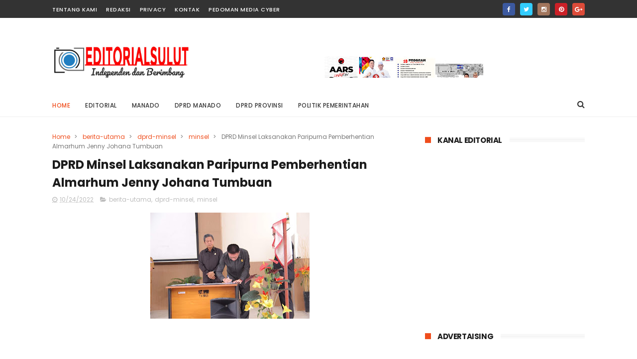

--- FILE ---
content_type: text/javascript; charset=UTF-8
request_url: https://www.editorialsulut.com/feeds/posts/default?alt=json-in-script&callback=jQuery111001375136297783175_1768785299490&_=1768785299491
body_size: 41623
content:
// API callback
jQuery111001375136297783175_1768785299490({"version":"1.0","encoding":"UTF-8","feed":{"xmlns":"http://www.w3.org/2005/Atom","xmlns$openSearch":"http://a9.com/-/spec/opensearchrss/1.0/","xmlns$blogger":"http://schemas.google.com/blogger/2008","xmlns$georss":"http://www.georss.org/georss","xmlns$gd":"http://schemas.google.com/g/2005","xmlns$thr":"http://purl.org/syndication/thread/1.0","id":{"$t":"tag:blogger.com,1999:blog-8298506686564415450"},"updated":{"$t":"2026-01-19T06:52:24.077+07:00"},"category":[{"term":"berita-utama"},{"term":"minsel"},{"term":"manado"},{"term":"minut"},{"term":"kilas-pilkada"},{"term":"talaud"},{"term":"dprd-manado"},{"term":"news"},{"term":"Joune Ganda"},{"term":"Franky Donny Wongkar"},{"term":"minahasa"},{"term":"politik-pemerintahan"},{"term":"entertainment"},{"term":"politik"},{"term":"hukrim"},{"term":"lipsus"},{"term":"tomohon"},{"term":"Pilkada 2024"},{"term":"advetorial"},{"term":"dprd-sulut"},{"term":"mitra"},{"term":"kriminal"},{"term":"nasional"},{"term":"religi"},{"term":"Petra Yani Rembang"},{"term":"Kevin W. Lotulung"},{"term":"bitung"},{"term":"Pemkot"},{"term":"covid 19"},{"term":"PJS"},{"term":"Bencana Minsel"},{"term":"Berita utama"},{"term":"Vaksin"},{"term":"bawaslu minut"},{"term":"Artikel"},{"term":"Otomotif"},{"term":"Ir Sylvana P Rotinsulu MSi."},{"term":"Pemkot Manado"},{"term":"kesehatan"},{"term":"Ekonomi"},{"term":"KPU Manado"},{"term":"minahasa-utara"},{"term":"Pendidikan"},{"term":"SaRon"},{"term":"adriana dondokambey"},{"term":"olahraga"},{"term":"BLT"},{"term":"Irjen Pol (Purn). Drs. Royke Lumowa. M.M"},{"term":"Olly Dondokambey"},{"term":"PSSI"},{"term":"E2L"},{"term":"Sulut"},{"term":"olah raga"},{"term":"GMBI"},{"term":"JKMU"},{"term":"Mahmud Marhaba"},{"term":"kevin wiliam lotulung"},{"term":"stunting"},{"term":"traffic"},{"term":"Eldo Wongkar"},{"term":"Pilhut"},{"term":"dprd-minsel"},{"term":"paskibraka"},{"term":"Bolmong"},{"term":"MSM\/TTN"},{"term":"Maurits Mantiri"},{"term":"PDIP"},{"term":"PMI Minut"},{"term":"Revino Dondokambey"},{"term":"kristi Lotulung Arina"},{"term":"maumbi"},{"term":"prodes"},{"term":"1 Tahun Kepemimpinan"},{"term":"Elsje Rosje Wongkar-Sumual"},{"term":"GMIM"},{"term":"HUT RI"},{"term":"Johni Tommy Tanod"},{"term":"Nando Adam"},{"term":"PKK"},{"term":"PPKM Level 4"},{"term":"Rizya Ganda Davega"},{"term":"SWM"},{"term":"Selebrasi Paskah Remaja"},{"term":"Sidak"},{"term":"W20"},{"term":"WTP"},{"term":"Wilke Rabeta"},{"term":"berita-utam"},{"term":"minahasa-raya"},{"term":"APBDs"},{"term":"BMI"},{"term":"Berita"},{"term":"DBD"},{"term":"DPSP"},{"term":"Desa Wisata"},{"term":"Dewan Pers"},{"term":"Dinkes Minsel"},{"term":"Diskominfo Minut"},{"term":"Ganjar Pranowo"},{"term":"Hardiknas"},{"term":"Howard Hendrik Marius"},{"term":"Idul Adha"},{"term":"Joutje Dengah"},{"term":"KLA"},{"term":"KONI"},{"term":"KPU Minahasa Utara"},{"term":"Kolintang"},{"term":"Max Wurarah"},{"term":"Novly Wowiling"},{"term":"PDAM"},{"term":"PDIP Minsel"},{"term":"PDIP Minut"},{"term":"PGRI"},{"term":"PINKAN Sulut"},{"term":"PMI"},{"term":"PPKM"},{"term":"Pariwisata"},{"term":"Polres Minsel"},{"term":"Puan Maharani"},{"term":"RSUD Maria Walanda Maramis"},{"term":"Reses"},{"term":"Rizta Ganda Davega"},{"term":"Robby Parengkuan"},{"term":"SDGs"},{"term":"Sepak Bola"},{"term":"Stella Safitri"},{"term":"Steven O.E Kandouw"},{"term":"gempa"},{"term":"internasional"},{"term":"jekmon Amisi"},{"term":"minsel hiu"},{"term":"2 tahun kepeimpinan"},{"term":"Aertijab Kepsek"},{"term":"Alason"},{"term":"Andrei Angouw"},{"term":"Apel Perdana"},{"term":"BIPRA Sinode Periode 2022-2027"},{"term":"BKKBN"},{"term":"BKN"},{"term":"BKPRMI"},{"term":"BNPB TI"},{"term":"Baguna"},{"term":"Bank Prisma Dana"},{"term":"Bank Sulut"},{"term":"Batu Bara"},{"term":"Bawaslu Sulut"},{"term":"Beasiswa"},{"term":"Ber"},{"term":"Bolsel"},{"term":"Bulog"},{"term":"Bupati Sigi Samuel Yansen Pongi"},{"term":"CSR"},{"term":"Cap Tikus"},{"term":"DAMKAR"},{"term":"DPD PAPRI Sulut"},{"term":"DPD Pinkan"},{"term":"DPD Sulut"},{"term":"DSP Likupang"},{"term":"Dana BOS"},{"term":"Dana Desa"},{"term":"David Sompie"},{"term":"Desa Kawiley"},{"term":"Desa Tanggari"},{"term":"Dinkes"},{"term":"Dinkes Minut"},{"term":"Diskominfo"},{"term":"Donor Darah"},{"term":"Else Rosje Sumual"},{"term":"Elsje Rosje Wongkar-Sumua"},{"term":"FGD"},{"term":"FK Unika"},{"term":"FORJUBIR"},{"term":"FPD"},{"term":"Festival Bunaken"},{"term":"Festival Kolintang"},{"term":"Forki"},{"term":"Franky Dony Wongkar"},{"term":"Franky Wongkar"},{"term":"GPM"},{"term":"GPMN"},{"term":"Gerakan Pramuka"},{"term":"Glady Kawatu"},{"term":"Grace Sarendatu"},{"term":"HUT Desa Watutumou"},{"term":"HUT Kepemimpinan"},{"term":"HUT Minsel ke-20"},{"term":"HUT Minut ke 18"},{"term":"HUT Minut ke 19"},{"term":"HUT RI ke 78"},{"term":"HUT WKI KGPM"},{"term":"HUT ke 18"},{"term":"Hanny Tambani"},{"term":"Hapsa PKB"},{"term":"Hari Santri"},{"term":"Hut KORPRI"},{"term":"Hutan Kenangan"},{"term":"Irup"},{"term":"Istiqlal Cup Futsal Competition"},{"term":"Jacson Ruaw"},{"term":"Jimmy Mekel"},{"term":"Jimmy Tindi"},{"term":"Job Fair Minut"},{"term":"Johanis CH Salibana"},{"term":"Jumat Agung"},{"term":"KEK Likupang"},{"term":"KKNK"},{"term":"KNPI"},{"term":"KPM"},{"term":"KPRS"},{"term":"KWL"},{"term":"Kajari Minut"},{"term":"Kenkopukm"},{"term":"Kodim 1310"},{"term":"Kominfo"},{"term":"Kominfo Minsel"},{"term":"Komunitas Centennialz"},{"term":"Konsultasi Pemuda GMIM"},{"term":"Korupsi Dana Covid"},{"term":"LKPD 2021"},{"term":"LKPJ 2021"},{"term":"LKPJ 2022"},{"term":"LMI"},{"term":"LPD"},{"term":"LPSE"},{"term":"LSM GMBI"},{"term":"Lantamal VIII"},{"term":"Likupang"},{"term":"Likupang Duathlon"},{"term":"Loka Nanta"},{"term":"Marriott Hotel"},{"term":"Masye Dondokambey"},{"term":"Menko PMK"},{"term":"Minyak Goreng"},{"term":"Munas I"},{"term":"Musrenbang Kecamatan Kumelembuai"},{"term":"Omicron"},{"term":"Ormas"},{"term":"PETI"},{"term":"PJU"},{"term":"PKB"},{"term":"PPTM"},{"term":"PUD Kalabat"},{"term":"PWI"},{"term":"Panser Anoa"},{"term":"Pasar Kema"},{"term":"Pekan Rakyat Minahasa Utara"},{"term":"Pemkok"},{"term":"Pengucapan"},{"term":"Pengumumuman kpu manado"},{"term":"Perjamuan Kudus"},{"term":"Perkemahan Pemuda GMIM"},{"term":"Persminsel-U-17"},{"term":"Piala Soeratin"},{"term":"Plt Diskotikdansa"},{"term":"Polres Kabupaten Kepulauan Talaud"},{"term":"RTP"},{"term":"Rakerwil GP Ansor"},{"term":"Relawan JG-KWL"},{"term":"Remaja"},{"term":"Rio Dondokambey"},{"term":"Rivino Dondokambey"},{"term":"Rocky Wowor"},{"term":"Ronny F. Sompie"},{"term":"SICITA"},{"term":"SMS GMIM 81"},{"term":"SPM Award"},{"term":"Safari Natal"},{"term":"Sandiag Uno"},{"term":"Sandra Rondonuwu"},{"term":"Sekda"},{"term":"Sekolah PDIP"},{"term":"Sidang KGPM"},{"term":"Stefanus Lumowa"},{"term":"Sumpah Pemuda"},{"term":"TMMD"},{"term":"TP PKK"},{"term":"Talking dan Expose Program Ta 2022"},{"term":"Tesis S2"},{"term":"Tommy Pantow"},{"term":"Tonaas Wangko"},{"term":"Tumatenden"},{"term":"UMKM"},{"term":"US SMP"},{"term":"Vanda Sarundajang"},{"term":"WJoutje Dengah"},{"term":"Waisak 2566 BE\/2022"},{"term":"Walet"},{"term":"ai"},{"term":"alfamart"},{"term":"booster"},{"term":"bpjs"},{"term":"btn"},{"term":"dualtion likupang"},{"term":"hut minsel ke-19"},{"term":"idul Fitri"},{"term":"jemmi kuhu"},{"term":"joseph dengah"},{"term":"jpar"},{"term":"kemiskinan"},{"term":"kodim 1312"},{"term":"mahkota Ratu"},{"term":"musrenbang Kecamatan Ranoyapo"},{"term":"pelantikan hukum tua"},{"term":"perkim"},{"term":"poktan"},{"term":"polda sulut"},{"term":"presiden"},{"term":"ramadhan"},{"term":"roling"},{"term":"rudis"},{"term":"welcome Dinner"},{"term":"yustisi"}],"title":{"type":"text","$t":"EditorialSulut - Berimbang dan Independen"},"subtitle":{"type":"html","$t":""},"link":[{"rel":"http://schemas.google.com/g/2005#feed","type":"application/atom+xml","href":"https:\/\/www.editorialsulut.com\/feeds\/posts\/default"},{"rel":"self","type":"application/atom+xml","href":"https:\/\/www.blogger.com\/feeds\/8298506686564415450\/posts\/default?alt=json-in-script"},{"rel":"alternate","type":"text/html","href":"https:\/\/www.editorialsulut.com\/"},{"rel":"hub","href":"http://pubsubhubbub.appspot.com/"},{"rel":"next","type":"application/atom+xml","href":"https:\/\/www.blogger.com\/feeds\/8298506686564415450\/posts\/default?alt=json-in-script\u0026start-index=26\u0026max-results=25"}],"author":[{"name":{"$t":"Owner"},"uri":{"$t":"http:\/\/www.blogger.com\/profile\/12623238959698456749"},"email":{"$t":"noreply@blogger.com"},"gd$image":{"rel":"http://schemas.google.com/g/2005#thumbnail","width":"16","height":"16","src":"https:\/\/img1.blogblog.com\/img\/b16-rounded.gif"}}],"generator":{"version":"7.00","uri":"http://www.blogger.com","$t":"Blogger"},"openSearch$totalResults":{"$t":"4134"},"openSearch$startIndex":{"$t":"1"},"openSearch$itemsPerPage":{"$t":"25"},"entry":[{"id":{"$t":"tag:blogger.com,1999:blog-8298506686564415450.post-6515411413699018203"},"published":{"$t":"2026-01-16T22:55:00.005+07:00"},"updated":{"$t":"2026-01-16T22:55:47.815+07:00"},"category":[{"scheme":"http://www.blogger.com/atom/ns#","term":"berita-utama"}],"title":{"type":"text","$t":"2 Hari LBH GEKIRA Gelar Seminar Nasional dan Natal Bersama Edo Kondologit di Sorong"},"content":{"type":"html","$t":"\u003Cp\u003E\u0026nbsp;\u003C\/p\u003E\u003Cdiv class=\"separator\" style=\"clear: both; text-align: center;\"\u003E\u003Ca href=\"https:\/\/blogger.googleusercontent.com\/img\/b\/R29vZ2xl\/AVvXsEhIQ6F0kLLLmfNfqTm68_MI02_TzgUDx52x5N36xM8Ql2mKRESDqWgTNUd5GZe4YnigeOKxz-Ct60GfH_QeTcyMWcewAK45kaCUcC9MuYXWXxuA36WWL9C7rCxADUSbRg-ZBAwKnMrHJZP5N1q8FA31EKTjM-0J8Ms_H-CWLSNlnts3AT_GeW0t2xt-Ddpz\/s1599\/IMG-20260116-WA0019.jpg\" imageanchor=\"1\" style=\"margin-left: 1em; margin-right: 1em;\"\u003E\u003Cimg border=\"0\" data-original-height=\"870\" data-original-width=\"1599\" height=\"217\" src=\"https:\/\/blogger.googleusercontent.com\/img\/b\/R29vZ2xl\/AVvXsEhIQ6F0kLLLmfNfqTm68_MI02_TzgUDx52x5N36xM8Ql2mKRESDqWgTNUd5GZe4YnigeOKxz-Ct60GfH_QeTcyMWcewAK45kaCUcC9MuYXWXxuA36WWL9C7rCxADUSbRg-ZBAwKnMrHJZP5N1q8FA31EKTjM-0J8Ms_H-CWLSNlnts3AT_GeW0t2xt-Ddpz\/w400-h217\/IMG-20260116-WA0019.jpg\" width=\"400\" \/\u003E\u003C\/a\u003E\u003C\/div\u003E\u003Cp\u003E\u003C\/p\u003E\u003Cp\u003EManado, ESC- LBH Gerakan Kristiani Indonesia (GEKIRA) dan Partai Gerindra menggelar seminar nasional \"Membangun Indonesia dari Timur\" dan turut hadir Utusan khusus Presiden RI bidang Iklim dan Energi, Hashim Djojojadikusumo, di Sorong Papua, Jumat dan Sabtu (16-17) Januari 2026.\u0026nbsp;\u0026nbsp;\u003C\/p\u003E\u003Cp\u003EKetua LBH GEKIRA, Dr. Santrawan T. Paparang, SH,MH,MKn bersama jajaran pengurusnya yang mendampingi Hashim Djojohadikusumo, mengatakan acara tersebut juga melibatkan para kader Gerindra yang berkiprah di nasional seperti penyanyi top, Edo Kondologit.\u0026nbsp;\u003C\/p\u003E\u003Cdiv class=\"separator\" style=\"clear: both; text-align: center;\"\u003E\u003Ca href=\"https:\/\/blogger.googleusercontent.com\/img\/b\/R29vZ2xl\/AVvXsEgCU8vGAmGsRk8aszUm2UbA4zsxVHp9AZmsC7kAAdOv9ce1LfRUJ3TZ4296wedEmW7o6iN31zcJcmplp0GqeMyI-CJbeSDSDkV0zMpgT85hbWwyEcg1UvNk5dEzHO1yCKb4yUBBjtY8nBYkE8TGRlhTKSRuQ7jlAxhcFQs5ndX9zYZNjNeb6q67zq8sRSOI\/s3740\/IMG-20260116-WA0012.jpg\" imageanchor=\"1\" style=\"margin-left: 1em; margin-right: 1em;\"\u003E\u003Cimg border=\"0\" data-original-height=\"3740\" data-original-width=\"2790\" height=\"400\" src=\"https:\/\/blogger.googleusercontent.com\/img\/b\/R29vZ2xl\/AVvXsEgCU8vGAmGsRk8aszUm2UbA4zsxVHp9AZmsC7kAAdOv9ce1LfRUJ3TZ4296wedEmW7o6iN31zcJcmplp0GqeMyI-CJbeSDSDkV0zMpgT85hbWwyEcg1UvNk5dEzHO1yCKb4yUBBjtY8nBYkE8TGRlhTKSRuQ7jlAxhcFQs5ndX9zYZNjNeb6q67zq8sRSOI\/w299-h400\/IMG-20260116-WA0012.jpg\" width=\"299\" \/\u003E\u003C\/a\u003E\u003C\/div\u003E\u003Cbr \/\u003E\u003Cp\u003E\"Pak Hashim tampil sebagai keynote speaker dalam acara tersebut, dan memberikan motivasi kepada anak-anak muda Papua untuk terus maju dan mengejar serta mewujudkan impian masa depan,\" kata Advokat yang juga dosen pascasarjana di perguruan tinggi di Jakarta itu.\u0026nbsp;\u003C\/p\u003E\u003Cp\u003EHashim, kata Paparang, bahkan mendorong generasi muda untuk menyelesaikan pendidikannya supaya bisa menjadi dokter atau insinyur nantinya, untuk membangun Indonesia dari tanah Papua.\u0026nbsp;\u003C\/p\u003E\u003Cdiv class=\"separator\" style=\"clear: both; text-align: center;\"\u003E\u003Ca href=\"https:\/\/blogger.googleusercontent.com\/img\/b\/R29vZ2xl\/AVvXsEg8MZfuZfsyyCqS-kxV0k1jQ-LgjlKOLgyapbC8eGO7eEcfnwoDyXtDVSARngHqRfWpUPDb5sEeGeHChjMWLHX_LF_-nntvu9-OY-x5w8YGzAwuRjiJcygQDxXOQLfUqEWq_szwvSDRCJLjlhYM7bIGKN6KF4jl935VwhysgJLmxs5qyv5KbJw21ikZj-ih\/s1358\/IMG-20260116-WA0002.jpg\" imageanchor=\"1\" style=\"margin-left: 1em; margin-right: 1em;\"\u003E\u003Cimg border=\"0\" data-original-height=\"1358\" data-original-width=\"1200\" height=\"320\" src=\"https:\/\/blogger.googleusercontent.com\/img\/b\/R29vZ2xl\/AVvXsEg8MZfuZfsyyCqS-kxV0k1jQ-LgjlKOLgyapbC8eGO7eEcfnwoDyXtDVSARngHqRfWpUPDb5sEeGeHChjMWLHX_LF_-nntvu9-OY-x5w8YGzAwuRjiJcygQDxXOQLfUqEWq_szwvSDRCJLjlhYM7bIGKN6KF4jl935VwhysgJLmxs5qyv5KbJw21ikZj-ih\/s320\/IMG-20260116-WA0002.jpg\" width=\"283\" \/\u003E\u003C\/a\u003E\u003C\/div\u003E\u003Cp\u003EPaparang juga menambahkan, para kader Partai Gerindra asal Papua pun hadir dalan seminar yang baik itu, antara lain, penyanyi kawakan asal Papua, Edo Kondologit, serta kader lainnya yang yang ada di Papua maupun di luar daerah.\u0026nbsp;\u003C\/p\u003E\u003Cp\u003ENanti, katanya, Sabtu\u0026nbsp; akan dilanjutkan dengan perayaan natal Nasional, partai Gerindra, 2025\u0026nbsp; mengundang\u0026nbsp; masyarakat dan para termasuk para persiapan.\u003C\/p\u003E\u003Cp\u003EDalam kesempatan itu , Hashim Djojohadikuso juga berdialog dengan bupati, dan gubernur dan menerima banyak masukan dan informasi mengenai kondisi daerahnya dan akan diteruskan kepada Presiden RI.(Dims)\u003C\/p\u003E"},"link":[{"rel":"replies","type":"application/atom+xml","href":"https:\/\/www.editorialsulut.com\/feeds\/6515411413699018203\/comments\/default","title":"Posting Komentar"},{"rel":"replies","type":"text/html","href":"https:\/\/www.editorialsulut.com\/2026\/01\/2-hari-lbh-gekira-gelar-seminar.html#comment-form","title":"0 Komentar"},{"rel":"edit","type":"application/atom+xml","href":"https:\/\/www.blogger.com\/feeds\/8298506686564415450\/posts\/default\/6515411413699018203"},{"rel":"self","type":"application/atom+xml","href":"https:\/\/www.blogger.com\/feeds\/8298506686564415450\/posts\/default\/6515411413699018203"},{"rel":"alternate","type":"text/html","href":"https:\/\/www.editorialsulut.com\/2026\/01\/2-hari-lbh-gekira-gelar-seminar.html","title":"2 Hari LBH GEKIRA Gelar Seminar Nasional dan Natal Bersama Edo Kondologit di Sorong"}],"author":[{"name":{"$t":"Berita"},"uri":{"$t":"http:\/\/www.blogger.com\/profile\/04248250187949426829"},"email":{"$t":"noreply@blogger.com"},"gd$image":{"rel":"http://schemas.google.com/g/2005#thumbnail","width":"16","height":"16","src":"https:\/\/img1.blogblog.com\/img\/b16-rounded.gif"}}],"media$thumbnail":{"xmlns$media":"http://search.yahoo.com/mrss/","url":"https:\/\/blogger.googleusercontent.com\/img\/b\/R29vZ2xl\/AVvXsEhIQ6F0kLLLmfNfqTm68_MI02_TzgUDx52x5N36xM8Ql2mKRESDqWgTNUd5GZe4YnigeOKxz-Ct60GfH_QeTcyMWcewAK45kaCUcC9MuYXWXxuA36WWL9C7rCxADUSbRg-ZBAwKnMrHJZP5N1q8FA31EKTjM-0J8Ms_H-CWLSNlnts3AT_GeW0t2xt-Ddpz\/s72-w400-h217-c\/IMG-20260116-WA0019.jpg","height":"72","width":"72"},"thr$total":{"$t":"0"}},{"id":{"$t":"tag:blogger.com,1999:blog-8298506686564415450.post-5515754193830707014"},"published":{"$t":"2026-01-15T07:25:00.002+07:00"},"updated":{"$t":"2026-01-15T07:25:30.131+07:00"},"category":[{"scheme":"http://www.blogger.com/atom/ns#","term":"berita-utama"},{"scheme":"http://www.blogger.com/atom/ns#","term":"minsel"}],"title":{"type":"text","$t":"Pengawas SPBU Amurang Klarifikasi Soal Video Dan Berita Miring Adanya Antrian Gelon"},"content":{"type":"html","$t":"\u003Cp\u003E\u0026nbsp;\u003C\/p\u003E\u003Cdiv class=\"separator\" style=\"clear: both; text-align: center;\"\u003E\u003Ca href=\"https:\/\/blogger.googleusercontent.com\/img\/b\/R29vZ2xl\/AVvXsEjh1dR_frKqzh1HG1lamSgQucsR799emYD6QXujN1pYk6Alz-qsNKiqM6ou7E-95Yw87k3YImHXs9cinsur0gQD4TMLHyiltkwIg_MTtN2czAkSwJM6Y0GFbMvsvB3-3YL3H-sCxZIDqq5fNWryzdDuewV7sB8XIhye8DI1GNdCu_k2slfthbJXzU_2fwjU\/s4032\/16679.jpg\" imageanchor=\"1\" style=\"margin-left: 1em; margin-right: 1em;\"\u003E\u003Cimg border=\"0\" data-original-height=\"3024\" data-original-width=\"4032\" height=\"240\" src=\"https:\/\/blogger.googleusercontent.com\/img\/b\/R29vZ2xl\/AVvXsEjh1dR_frKqzh1HG1lamSgQucsR799emYD6QXujN1pYk6Alz-qsNKiqM6ou7E-95Yw87k3YImHXs9cinsur0gQD4TMLHyiltkwIg_MTtN2czAkSwJM6Y0GFbMvsvB3-3YL3H-sCxZIDqq5fNWryzdDuewV7sB8XIhye8DI1GNdCu_k2slfthbJXzU_2fwjU\/s320\/16679.jpg\" width=\"320\" \/\u003E\u003C\/a\u003E\u003C\/div\u003E\u003Cbr \/\u003E\u003Cp\u003E\u003C\/p\u003E\u003Cp\u003EMinsel, ESC - Melalui Video warga yang sempat viral terkait antrian galon bahan bakar minyak (BBM) di SPBU Amurang, Kabupaten Minahasa Selatan langsung mendapat klarifikasi dari pihak pengelola SPBU, Kamis (15\/01\/2026).\u003C\/p\u003E\u003Cp\u003E\u003Cbr \/\u003E\u003C\/p\u003E\u003Cp\u003EDalam video dan pemberitaan yang beredar, tampak sejumlah galon berada di area SPBU sehingga memicu berbagai reaksi dari masyarakat. Banyak warganet mempertanyakan legalitas serta peruntukan BBM yang diisikan ke dalam galon-galon tersebut.\u003C\/p\u003E\u003Cp\u003E\u003Cbr \/\u003E\u003C\/p\u003E\u003Cp\u003EDari hasil komfirmasi ke media ini, pengawas SPBU Amurang, Cha, kepada awak media menjelaskan bahwa keberadaan galon BBM tersebut bukanlah aktivitas ilegal. Ia menegaskan bahwa galon-galon tersebut telah dilengkapi dengan surat resmi dari dinas terkait.\u003C\/p\u003E\u003Cp\u003E\u003Cbr \/\u003E\u003C\/p\u003E\u003Cp\u003E“Memang benar pada waktu itu ada galon di SPBU, namun galon tersebut memiliki surat resmi dan diperuntukkan bagi para petani,” jelas Cha.\u003C\/p\u003E\u003Cp\u003E\u003Cbr \/\u003E\u003C\/p\u003E\u003Cp\u003ECha juga menjelaskan bahwa, BBM jenis solar dan pertalite tersebut digunakan untuk membantu para petani yang berasal dari wilayah Modoinding, Tompaso, dan Ranoyapo. Daerah-daerah tersebut diketahui tidak memiliki SPBU, sehingga para petani kesulitan mendapatkan BBM untuk kebutuhan operasional pertanian mereka.\u003C\/p\u003E\u003Cp\u003E\u003Cbr \/\u003E\u003C\/p\u003E\u003Cp\u003E“Kita tahu Wilayah Minsela itu, tidak ada SPBU, sehingga keberadaan galon BBM ini sangat membantu para petani untuk menjalankan aktivitas pertanian mereka,” ujarnya.\u003C\/p\u003E\u003Cp\u003E\u003Cbr \/\u003E\u003C\/p\u003E\u003Cp\u003EWan (47) tahun warga desa Motoling, kepada media ini mengatakan, saya datang membeli BBM dengan gelon sesuai dengan prosedur surat yang saya dapatkan dari dinas pertanian minsel. Karna yang saya lihat disini memang rata rata yang membeli minyak dengan gelon semua menunjukan Surat resmi.\u003C\/p\u003E\u003Cp\u003E\u003Cbr \/\u003E\u003C\/p\u003E\u003Cp\u003E\"Kami membeli minyak dengan gelon itu, mempunyai surat resmi dari dinas pertanian, dan yang saya lihat teman pembeli lainnya juga membawa surat rekomendasi yang sah dari dinas,\" jelasnya.\u003C\/p\u003E\u003Cp\u003E\u003Cbr \/\u003E\u003C\/p\u003E\u003Cp\u003EHal senada juga dikatakan Steven warga desa Wanga, selain membawa surat resmi dari Dinas terkait untuk pembelian BBM, kami juga mengikuti antrian, lebih mengutamakan Mobil dan Motor.\u003C\/p\u003E\u003Cp\u003E\u003Cbr \/\u003E\u003C\/p\u003E\u003Cp\u003E\"Selain membawa dokumen surat resmi untuk pembelian BBM, kami juga ikut antrian, jadi tidak ada kesalahan dalam prosedur pengisian gelon,\" ucap steven kepada media ini Kamis (15\/01\/2026).\u003C\/p\u003E\u003Cp\u003E\u003Cbr \/\u003E\u003C\/p\u003E\u003Cp\u003ESementara itu, dalam salah satu postingan akun media sosial milik warga Minahasa Selatan, juga disampaikan harapan dan permintaan kepada Gubernur Sulawesi Utara agar ke depan dapat memperhatikan kondisi tersebut. Warga berharap pemerintah provinsi dapat segera membangun SPBU di wilayah mereka, guna membantu kebutuhan BBM masyarakat, khususnya para petani, agar tidak lagi mengalami kesulitan dalam memperoleh bahan bakar.\u003C\/p\u003E\u003Cp\u003E\u003Cbr \/\u003E\u003C\/p\u003E\u003Cp\u003EPihak SPBU Amurang pun berharap masyarakat dapat memahami konteks kejadian tersebut dan tidak langsung menarik kesimpulan negatif. Penyaluran BBM menggunakan galon ini disebut sebagai bentuk dukungan terhadap sektor pertanian di daerah yang masih terbatas akses energi.\u003C\/p\u003E\u003Cp\u003E\u003Cbr \/\u003E\u003C\/p\u003E\u003Cp\u003EDengan adanya klarifikasi ini, diharapkan polemik yang sempat viral di media sosial dapat diluruskan dan tidak lagi menimbulkan kesalahpahaman di tengah masyarakat\u003C\/p\u003E"},"link":[{"rel":"replies","type":"application/atom+xml","href":"https:\/\/www.editorialsulut.com\/feeds\/5515754193830707014\/comments\/default","title":"Posting Komentar"},{"rel":"replies","type":"text/html","href":"https:\/\/www.editorialsulut.com\/2026\/01\/pengawas-spbu-amurang-klarifikasi-soal.html#comment-form","title":"0 Komentar"},{"rel":"edit","type":"application/atom+xml","href":"https:\/\/www.blogger.com\/feeds\/8298506686564415450\/posts\/default\/5515754193830707014"},{"rel":"self","type":"application/atom+xml","href":"https:\/\/www.blogger.com\/feeds\/8298506686564415450\/posts\/default\/5515754193830707014"},{"rel":"alternate","type":"text/html","href":"https:\/\/www.editorialsulut.com\/2026\/01\/pengawas-spbu-amurang-klarifikasi-soal.html","title":"Pengawas SPBU Amurang Klarifikasi Soal Video Dan Berita Miring Adanya Antrian Gelon"}],"author":[{"name":{"$t":"Manadoblitz"},"uri":{"$t":"http:\/\/www.blogger.com\/profile\/01244034177671836564"},"email":{"$t":"noreply@blogger.com"},"gd$image":{"rel":"http://schemas.google.com/g/2005#thumbnail","width":"16","height":"16","src":"https:\/\/img1.blogblog.com\/img\/b16-rounded.gif"}}],"media$thumbnail":{"xmlns$media":"http://search.yahoo.com/mrss/","url":"https:\/\/blogger.googleusercontent.com\/img\/b\/R29vZ2xl\/AVvXsEjh1dR_frKqzh1HG1lamSgQucsR799emYD6QXujN1pYk6Alz-qsNKiqM6ou7E-95Yw87k3YImHXs9cinsur0gQD4TMLHyiltkwIg_MTtN2czAkSwJM6Y0GFbMvsvB3-3YL3H-sCxZIDqq5fNWryzdDuewV7sB8XIhye8DI1GNdCu_k2slfthbJXzU_2fwjU\/s72-c\/16679.jpg","height":"72","width":"72"},"thr$total":{"$t":"0"}},{"id":{"$t":"tag:blogger.com,1999:blog-8298506686564415450.post-4718079744689534917"},"published":{"$t":"2026-01-13T10:06:00.007+07:00"},"updated":{"$t":"2026-01-13T10:13:18.475+07:00"},"category":[{"scheme":"http://www.blogger.com/atom/ns#","term":"berita-utama"}],"title":{"type":"text","$t":"Ketua Umum LBH GEKIRA Dr Santrawan Paparang SH, MH : Soal Pres Rilis pihak Reskrim Polda Sulut jauh dari harapan publik"},"content":{"type":"html","$t":"\u003Cp\u003E\u0026nbsp;\u003C\/p\u003E\u003Cdiv class=\"separator\" style=\"clear: both; text-align: center;\"\u003E\u003Ca href=\"https:\/\/blogger.googleusercontent.com\/img\/b\/R29vZ2xl\/AVvXsEjpDI-IkA3T7iQo3qUKW28LIdGIB5XBhUEjiNFQT-hQ9tnxN5aFyBP0u8WmQVOq1NswLBFnFCzIPDoShOyGVXcCrtxPDV9FZEcPXFFW6bnywETvaAWEfPYN9VKE61ncXi8OnC7yTR7dEQR3CB95xTu03TMuahRWEigdqJ6MgQavUx0lEP3SimteylOkkm2g\/s584\/IMG_20260113_111213.jpg\" imageanchor=\"1\" style=\"margin-left: 1em; margin-right: 1em;\"\u003E\u003Cimg border=\"0\" data-original-height=\"518\" data-original-width=\"584\" height=\"355\" src=\"https:\/\/blogger.googleusercontent.com\/img\/b\/R29vZ2xl\/AVvXsEjpDI-IkA3T7iQo3qUKW28LIdGIB5XBhUEjiNFQT-hQ9tnxN5aFyBP0u8WmQVOq1NswLBFnFCzIPDoShOyGVXcCrtxPDV9FZEcPXFFW6bnywETvaAWEfPYN9VKE61ncXi8OnC7yTR7dEQR3CB95xTu03TMuahRWEigdqJ6MgQavUx0lEP3SimteylOkkm2g\/w400-h355\/IMG_20260113_111213.jpg\" width=\"400\" \/\u003E\u003C\/a\u003E\u003C\/div\u003E\u003Cp\u003E\u003C\/p\u003E\u003Cp\u003EManado ESC - Konferensi pers yang digelar oleh Polda Sulut, terkait kasus meninggalnya mahasiswa Unima, Evia Maria Mangolo, yang disebut bunuh diri, mendapatkan tanggapan banyak kalangan, termasuk Ketua LBH GEKIRA Partai Gerindra RI, Dr. Santrawan Paparang, SH, MH, MKn.\u0026nbsp;\u0026nbsp;\u003C\/p\u003E\u003Cp\u003EAdvokat kondang yang terkenal garang dalam setiap persidangan itu, mengatakan, bahwa materi pres rilis pihak Reskrim Polda Sulut jauh dari harapan publik, bahkan disebutnya jauh dari teori hukum berlaku.\u003C\/p\u003E\u003Cp\u003E\"Publik sangat menanti-nantikan terbukanya kasus ini agar terang benderang, sebab, fakta yang terjadi bukan semudah itu bahwa almarhumah bunuh diri,” kata Advokat berdarah Nusa Utara itu, ketika baru kembali dari Medan, mendampingi pembina LBH GEKIRA Hashim Djojohadikusumo.\u003C\/p\u003E\u003Cdiv class=\"separator\" style=\"clear: both; text-align: center;\"\u003E\u003Ca href=\"https:\/\/blogger.googleusercontent.com\/img\/b\/R29vZ2xl\/AVvXsEh9cKoLZhiPYWuiTFezDoi0C9XHQNRhYRWI86_imLiG01midsM1M4f-g6EkVHsol6cFy2leRxgd0GZtGaPXPQHs7t04Wj74t8FhXe0NGhXrq7t5WxptaKqtutNCnwRs5waIYjpt-n3eY5WIqBkueLUtCof0mXK5N43XL8Owp7iz4j2UDhADxQagtGyOgZ1D\/s972\/IMG-20260112-WA0034.jpg\" style=\"margin-left: 1em; margin-right: 1em;\"\u003E\u003Cimg border=\"0\" data-original-height=\"637\" data-original-width=\"972\" height=\"210\" src=\"https:\/\/blogger.googleusercontent.com\/img\/b\/R29vZ2xl\/AVvXsEh9cKoLZhiPYWuiTFezDoi0C9XHQNRhYRWI86_imLiG01midsM1M4f-g6EkVHsol6cFy2leRxgd0GZtGaPXPQHs7t04Wj74t8FhXe0NGhXrq7t5WxptaKqtutNCnwRs5waIYjpt-n3eY5WIqBkueLUtCof0mXK5N43XL8Owp7iz4j2UDhADxQagtGyOgZ1D\/s320\/IMG-20260112-WA0034.jpg\" width=\"320\" \/\u003E\u003C\/a\u003E\u003C\/div\u003E\u003Cp\u003EDosen hukum pidana di sejumlah perguruan tinggi ternama di Jakarta itu, mempertanyakan kenapa bisa ada lebam-lebam di tubuh mendiang, yang merupakan mahasiswi Fakultas Ilmu Pendidikan dan Psikologi (FIPP) jurusan PGSD itu, jika memang dia bunuh diri.\u0026nbsp;\u003C\/p\u003E\u003Cp\u003E\"Tidak mungkin kan, dia memukul dirinya sendiri lalu gantung diri. Pernyataan depresi itu adalah teori lain karena bicara psikis justru yang patut dibuka adalah kenapa ada lebam seperti itu,\" katanya.\u0026nbsp;\u003C\/p\u003E\u003Cp\u003EAdvokat yang selalu getol memperjuangkan nasib orang miskin ini, mengatakan, dalam teori hukum kasus bunuh diri karena harus berusaha bernapas meski sudah niat maka lidah akan keluar. Juga diikuti kotoran.\u0026nbsp;\u003C\/p\u003E\u003Cp\u003E\"Apakah seperti itu faktanya?,” tanya dia.\u0026nbsp;\u003C\/p\u003E\u003Cp\u003EKarena itulah, maka dia minta agar Polda Sulut harus benar-benar menunjukkan penanganan yang sesuai fakta yang terjadi.\u003C\/p\u003E\u003Cp\u003EDia pun sedikit menyentil bahwa harapan publik yang sudah melihat ada sesuatu yang janggal dibalik kematian mahasiswi Unima itu tak terjawab sama sekali.\u003C\/p\u003E\u003Cdiv class=\"separator\" style=\"clear: both; text-align: center;\"\u003E\u003Ca href=\"https:\/\/blogger.googleusercontent.com\/img\/b\/R29vZ2xl\/AVvXsEiEhjCk6YUoiGhA3KFkC-ho6QUuIsicbqUxDj6Ek3RtqO7xv4v4Q8IVl85C319InO6fr01DNt1pYSuraluPDC85mSxOuVOkxOVAdNYGTQhtru-UkGqsppuXdrC72QdirjGmqej-KVVoEUoYIoozrClZa3mvkmHfVRyuJ-yEWxqWsuJtPo-pXs68d4JJG544\/s1600\/IMG-20260113-WA0007.jpg\" style=\"margin-left: 1em; margin-right: 1em;\"\u003E\u003Cimg border=\"0\" data-original-height=\"1200\" data-original-width=\"1600\" height=\"240\" src=\"https:\/\/blogger.googleusercontent.com\/img\/b\/R29vZ2xl\/AVvXsEiEhjCk6YUoiGhA3KFkC-ho6QUuIsicbqUxDj6Ek3RtqO7xv4v4Q8IVl85C319InO6fr01DNt1pYSuraluPDC85mSxOuVOkxOVAdNYGTQhtru-UkGqsppuXdrC72QdirjGmqej-KVVoEUoYIoozrClZa3mvkmHfVRyuJ-yEWxqWsuJtPo-pXs68d4JJG544\/s320\/IMG-20260113-WA0007.jpg\" width=\"320\" \/\u003E\u003C\/a\u003E\u003C\/div\u003E\u003Cp\u003EDia mengatakan, harus diingat, ada bahasa hukum ‘Salus populi suprema lex esto’ yang artinya 'keselamatan rakyat adalah hukum tertinggi'.\u0026nbsp;\u003C\/p\u003E\u003Cp\u003EMenurutnya apa yang ada itu kelihatan sederhana, tetapi maknanya luas. Karena sebuah prinsip dasar hukum itu menegaskan tujuan utama hukum dan pemerintahan adalah untuk memastikan kesejahteraan, keamanan publik dalam hal ini masyarakat.\u003C\/p\u003E\u003Cp\u003EBahkan menurutnya, pun jika hal itu menuntut pembatasan sementara terhadap hukum atau peraturan lain demi kepentingan yang lebih besar, karena itu, maka dia dengan tegas menyebut penyampaian hasil tersebut oleh pihak Reskrimum Polda Sulut, meski sempat disebut sementara tapi telah mencederai wajah penegakan hukum di Sulut.\u003C\/p\u003E\u003Cp\u003EDia mempertanyakan, apakah tidak berdampak besar jika ada fakta-fakta tersembunyikan tidak terungkap? Sementara masyarakat sudah banyak tahu ada yang aneh dibalik kematian Evia.\u0026nbsp;\u003C\/p\u003E\u003Cp\u003E\"Tak heran jika ada aksi demo terkait ini,” katanya.(Dims)\u003C\/p\u003E"},"link":[{"rel":"replies","type":"application/atom+xml","href":"https:\/\/www.editorialsulut.com\/feeds\/4718079744689534917\/comments\/default","title":"Posting Komentar"},{"rel":"replies","type":"text/html","href":"https:\/\/www.editorialsulut.com\/2026\/01\/ketua-umum-lbh-gekira-dr-santrawan.html#comment-form","title":"0 Komentar"},{"rel":"edit","type":"application/atom+xml","href":"https:\/\/www.blogger.com\/feeds\/8298506686564415450\/posts\/default\/4718079744689534917"},{"rel":"self","type":"application/atom+xml","href":"https:\/\/www.blogger.com\/feeds\/8298506686564415450\/posts\/default\/4718079744689534917"},{"rel":"alternate","type":"text/html","href":"https:\/\/www.editorialsulut.com\/2026\/01\/ketua-umum-lbh-gekira-dr-santrawan.html","title":"Ketua Umum LBH GEKIRA Dr Santrawan Paparang SH, MH : Soal Pres Rilis pihak Reskrim Polda Sulut jauh dari harapan publik"}],"author":[{"name":{"$t":"Berita"},"uri":{"$t":"http:\/\/www.blogger.com\/profile\/04248250187949426829"},"email":{"$t":"noreply@blogger.com"},"gd$image":{"rel":"http://schemas.google.com/g/2005#thumbnail","width":"16","height":"16","src":"https:\/\/img1.blogblog.com\/img\/b16-rounded.gif"}}],"media$thumbnail":{"xmlns$media":"http://search.yahoo.com/mrss/","url":"https:\/\/blogger.googleusercontent.com\/img\/b\/R29vZ2xl\/AVvXsEjpDI-IkA3T7iQo3qUKW28LIdGIB5XBhUEjiNFQT-hQ9tnxN5aFyBP0u8WmQVOq1NswLBFnFCzIPDoShOyGVXcCrtxPDV9FZEcPXFFW6bnywETvaAWEfPYN9VKE61ncXi8OnC7yTR7dEQR3CB95xTu03TMuahRWEigdqJ6MgQavUx0lEP3SimteylOkkm2g\/s72-w400-h355-c\/IMG_20260113_111213.jpg","height":"72","width":"72"},"thr$total":{"$t":"0"}},{"id":{"$t":"tag:blogger.com,1999:blog-8298506686564415450.post-8359245047596812421"},"published":{"$t":"2026-01-12T20:29:00.002+07:00"},"updated":{"$t":"2026-01-12T20:29:21.090+07:00"},"category":[{"scheme":"http://www.blogger.com/atom/ns#","term":"berita-utama"}],"title":{"type":"text","$t":"Threis Mokalu divonis 6 Tahun Penjara Dengan Denda 300 Juta dan U.P 500 Juta"},"content":{"type":"html","$t":"\u003Cp\u003E\u0026nbsp;\u003Cbr \/\u003E\u003Cbr \/\u003E\u003C\/p\u003E\u003Cdiv class=\"separator\" style=\"clear: both; text-align: center;\"\u003E\u003Ca href=\"https:\/\/blogger.googleusercontent.com\/img\/b\/R29vZ2xl\/AVvXsEj2FbC12Nc98YkMWo_djcwuIdbspctz-HSJ_EhcL92SSGDHQuQEQxt-Qga9fY-ArxoaK7mBbVnKeC9Nx7Np2F3OS8eDcbfRZclkP1ivhOFPYzkBIlfvIpMuiw_HIVHM_KmIro7P_NGkaon-vIBbialIXcTbJCWxsri4KZesewM3VkpeQrvVpazUdnNq9kEY\/s4624\/IMG20260112121405.jpg\" imageanchor=\"1\" style=\"margin-left: 1em; margin-right: 1em;\"\u003E\u003Cimg border=\"0\" data-original-height=\"3468\" data-original-width=\"4624\" height=\"240\" src=\"https:\/\/blogger.googleusercontent.com\/img\/b\/R29vZ2xl\/AVvXsEj2FbC12Nc98YkMWo_djcwuIdbspctz-HSJ_EhcL92SSGDHQuQEQxt-Qga9fY-ArxoaK7mBbVnKeC9Nx7Np2F3OS8eDcbfRZclkP1ivhOFPYzkBIlfvIpMuiw_HIVHM_KmIro7P_NGkaon-vIBbialIXcTbJCWxsri4KZesewM3VkpeQrvVpazUdnNq9kEY\/s320\/IMG20260112121405.jpg\" width=\"320\" \/\u003E\u003C\/a\u003E\u003C\/div\u003E\u003Cbr \/\u003E\u003Cp\u003EManado, ESC - Mantan Kadis LH Manado, Threis Mokalu, terlihat tegar saat berdiri dan melangkahkan kakinya keluar dari ruang sidang Wirjono Prodjodikoro Pengadilan Tipikor Manado, setelah mendengar vonis enam tahun penjara yang dijatuhkan majelis hakim, yang diketuai oleh Felix Wuisan, SH, MH didampingi Erni Lily Gumolili, SH, MH dan adhoc Munsen Bona Pakpahan, SH, MH, selaku anggota, Senin siang.\u0026nbsp;\u003C\/p\u003E\u003Cp\u003EThreis yang didampingi oleh penasihat hukumnya, Frangky Mokalu, SH, MH dan Ronald Aror, SH, menyatakan masih pikir-pikir dengan vonis yang dijatuhkan majelis hakim tersebut, apakah akan menerima atau melakukan upaya hukum banding.\u0026nbsp;\u003C\/p\u003E\u003Cp\u003ESebelumnya, Bunda Threis, demikian dia biasa disapa, dituntut selama 4 tahun 6 bulan oleh JPU Patrick Toreh, SH, karena dianggap terbukti melanggar dakwaan subsidair, denda Rp 300 juta, namun tanpa uang pengganti.\u0026nbsp;\u003C\/p\u003E\u003Cp\u003ESelain menjatuhkan pidana penjara, majelis hakim Tipikor juga menjatuhkan pidana denda Rp 300 juta subsidair 3 bulan penjara dan uang pengganti Rp 500 juta subsidair satu tahun penjara.\u0026nbsp;\u003C\/p\u003E\u003Cp\u003E\"Menjatuhkan pidana kepada terdakwa selama enam tahun, dikurangkan seluruh masa tahanan yang sudah dijalani dengan perintah agar terdakwa tetap ditahan,\"kata Ketua majelis hakim Tipikor, Felix Wuisan, ketika membaca amar putusan.\u003C\/p\u003E\u003Cdiv class=\"separator\" style=\"clear: both; text-align: center;\"\u003E\u003Ca href=\"https:\/\/blogger.googleusercontent.com\/img\/b\/R29vZ2xl\/AVvXsEhdmBrl7hQGQU51TLCV_iISPLh6-NOZSQzDWLDZyUK4YGew_1QI2P_DHyUhOJ49luUHrahKYzgvpjDnl8VzGjb_GC66kSdjfHrFUgZN4tsqooMgcZAIoVS9JEEY599nXQG8gFrHV9-YDAGeX_tMkUwSKqWBT3RPjR2JyTunstPwgBkdk2A1u758Xq6Kbs1I\/s3840\/IMG20260112141900.jpg\" imageanchor=\"1\" style=\"margin-left: 1em; margin-right: 1em;\"\u003E\u003Cimg border=\"0\" data-original-height=\"2160\" data-original-width=\"3840\" height=\"180\" src=\"https:\/\/blogger.googleusercontent.com\/img\/b\/R29vZ2xl\/AVvXsEhdmBrl7hQGQU51TLCV_iISPLh6-NOZSQzDWLDZyUK4YGew_1QI2P_DHyUhOJ49luUHrahKYzgvpjDnl8VzGjb_GC66kSdjfHrFUgZN4tsqooMgcZAIoVS9JEEY599nXQG8gFrHV9-YDAGeX_tMkUwSKqWBT3RPjR2JyTunstPwgBkdk2A1u758Xq6Kbs1I\/s320\/IMG20260112141900.jpg\" width=\"320\" \/\u003E\u003C\/a\u003E\u003C\/div\u003E\u003Cbr \/\u003E\u003Cp\u003EAdvokat Ronald Aror kepada wartawan yang menemuinya usai persidangan mengatakan, bahwa terdakwa kecewa dengan putusannya yang melebihi tuntutan JPU, sehingga membuka peluang bagi mereka untuk mempertimbangkan upaya hukum selanjutnya, dan saat ini pihaknya ada di masa pikir-pikir terhadap putusan tersebut dan akan berkoordinasi dengan kliennya.\u0026nbsp;\u003C\/p\u003E\u003Cp\u003EMengenai uang pengganti yang diputuskan majelis, sudah juga dikoordinasikan dengan kliennya, dan sudah ditanyakan berkali-kali itu, dan tetap ditegaskan tidak ada, sebab itu maka pihaknya akan mempertimbangkan sejumlah fakta hukum yang muncul selama persidangan.\u0026nbsp;\u003C\/p\u003E\u003Cp\u003EMengenai fakta-fakta hukum persidangan, Aror bersama Mokalu mengatakan, ada cukup banyak peristiwa yang muncul, tinggal beberapa sudut pandang yang diambil dari beberapa pihak, baik penuntut umum, MH dan maupun mereka selaku penasihat hukum.\u0026nbsp;\u003C\/p\u003E\u003Cdiv class=\"separator\" style=\"clear: both; text-align: center;\"\u003E\u003Ca href=\"https:\/\/blogger.googleusercontent.com\/img\/b\/R29vZ2xl\/AVvXsEgsYHhFhL6JFKX2Fjk-82XqziuBcxs_m7ZpQTvOpbBbFsxnf-eHWhGlyWQDanUzE8hZcEMLJxgeTBdddIjUA_PNqZjy0EBzNnHvcv8YYKy_gji7XVH8GbOpRe0qQu9hcH6jAI1jqYf320IDku7bftVXQmXj1cYSvl93LLPQgkKf-SHUNDWFWdZqKSD-QfgY\/s4624\/IMG20260112130825.jpg\" imageanchor=\"1\" style=\"margin-left: 1em; margin-right: 1em;\"\u003E\u003Cimg border=\"0\" data-original-height=\"3468\" data-original-width=\"4624\" height=\"240\" src=\"https:\/\/blogger.googleusercontent.com\/img\/b\/R29vZ2xl\/AVvXsEgsYHhFhL6JFKX2Fjk-82XqziuBcxs_m7ZpQTvOpbBbFsxnf-eHWhGlyWQDanUzE8hZcEMLJxgeTBdddIjUA_PNqZjy0EBzNnHvcv8YYKy_gji7XVH8GbOpRe0qQu9hcH6jAI1jqYf320IDku7bftVXQmXj1cYSvl93LLPQgkKf-SHUNDWFWdZqKSD-QfgY\/s320\/IMG20260112130825.jpg\" width=\"320\" \/\u003E\u003C\/a\u003E\u003C\/div\u003E\u003Cbr \/\u003E\u003Cp\u003E\"Sebagai penegak hukum satu dengan lain akan punya pandangan berbeda, apapun yang diputuskan MH tentu wajib kami hormati, namun tetapi kami juga menghormati hak terdakwa untuk mengajukan upaya hukum, tentu itu yang akan kami ajukan dengan terdakwa,\"katanya.\u0026nbsp;\u003C\/p\u003E\u003Cp\u003EDia mengakui materi pembelaan yang disampaikannya, memang dikesampingkan, artinya majelis hakim sudah punya fakta persidangannya sendiri, artinya PH dan MH berbeda sudut pandang.(Dims)\u003C\/p\u003E"},"link":[{"rel":"replies","type":"application/atom+xml","href":"https:\/\/www.editorialsulut.com\/feeds\/8359245047596812421\/comments\/default","title":"Posting Komentar"},{"rel":"replies","type":"text/html","href":"https:\/\/www.editorialsulut.com\/2026\/01\/threis-mokalu-divonis-6-tahun-penjara.html#comment-form","title":"0 Komentar"},{"rel":"edit","type":"application/atom+xml","href":"https:\/\/www.blogger.com\/feeds\/8298506686564415450\/posts\/default\/8359245047596812421"},{"rel":"self","type":"application/atom+xml","href":"https:\/\/www.blogger.com\/feeds\/8298506686564415450\/posts\/default\/8359245047596812421"},{"rel":"alternate","type":"text/html","href":"https:\/\/www.editorialsulut.com\/2026\/01\/threis-mokalu-divonis-6-tahun-penjara.html","title":"Threis Mokalu divonis 6 Tahun Penjara Dengan Denda 300 Juta dan U.P 500 Juta"}],"author":[{"name":{"$t":"Berita"},"uri":{"$t":"http:\/\/www.blogger.com\/profile\/04248250187949426829"},"email":{"$t":"noreply@blogger.com"},"gd$image":{"rel":"http://schemas.google.com/g/2005#thumbnail","width":"16","height":"16","src":"https:\/\/img1.blogblog.com\/img\/b16-rounded.gif"}}],"media$thumbnail":{"xmlns$media":"http://search.yahoo.com/mrss/","url":"https:\/\/blogger.googleusercontent.com\/img\/b\/R29vZ2xl\/AVvXsEj2FbC12Nc98YkMWo_djcwuIdbspctz-HSJ_EhcL92SSGDHQuQEQxt-Qga9fY-ArxoaK7mBbVnKeC9Nx7Np2F3OS8eDcbfRZclkP1ivhOFPYzkBIlfvIpMuiw_HIVHM_KmIro7P_NGkaon-vIBbialIXcTbJCWxsri4KZesewM3VkpeQrvVpazUdnNq9kEY\/s72-c\/IMG20260112121405.jpg","height":"72","width":"72"},"thr$total":{"$t":"0"}},{"id":{"$t":"tag:blogger.com,1999:blog-8298506686564415450.post-3337482249086572893"},"published":{"$t":"2026-01-12T18:54:00.000+07:00"},"updated":{"$t":"2026-01-12T18:54:00.639+07:00"},"category":[{"scheme":"http://www.blogger.com/atom/ns#","term":"berita-utama"}],"title":{"type":"text","$t":"Hasyim Djojohadikusumo Bersama LBH GEKIRA Partai Gerindra Mengunjungi Provinsi Sumut"},"content":{"type":"html","$t":"\u003Cp\u003E\u0026nbsp;\u0026nbsp;\u003C\/p\u003E\u003Cdiv class=\"separator\" style=\"clear: both; text-align: center;\"\u003E\u003Ca href=\"https:\/\/blogger.googleusercontent.com\/img\/b\/R29vZ2xl\/AVvXsEh7jQ3uYFiIaAkZ_k8iXac7DRKZC-QmSB3WfINEqXnfi3RG2rblCl50mFrBwNAiQ3NShtImnX1IEyXfNxJvfHZV-fKbk8mNL5XbH7zWrLZrdPnqt6gHo88lGXj2vHLln4zjHmPrw6TFwek8oA68YGzDFqrmpeom7Xo3AlYLe1hw6F_bTAiGoPfFNyISzM9Z\/s601\/IMG-20260112-WA0021.jpg\" imageanchor=\"1\" style=\"margin-left: 1em; margin-right: 1em;\"\u003E\u003Cimg border=\"0\" data-original-height=\"524\" data-original-width=\"601\" height=\"279\" src=\"https:\/\/blogger.googleusercontent.com\/img\/b\/R29vZ2xl\/AVvXsEh7jQ3uYFiIaAkZ_k8iXac7DRKZC-QmSB3WfINEqXnfi3RG2rblCl50mFrBwNAiQ3NShtImnX1IEyXfNxJvfHZV-fKbk8mNL5XbH7zWrLZrdPnqt6gHo88lGXj2vHLln4zjHmPrw6TFwek8oA68YGzDFqrmpeom7Xo3AlYLe1hw6F_bTAiGoPfFNyISzM9Z\/s320\/IMG-20260112-WA0021.jpg\" width=\"320\" \/\u003E\u003C\/a\u003E\u003C\/div\u003E\u003Cp\u003E\u003C\/p\u003E\u003Cp\u003EManado ESC - Menjaga persatuan dan kesatuan dengan mengutamakan toleransi dalam kehidupan antara berbangsa dan bernegara, terus digaungkan LBH GEKIRA Partai Gerindra dan dewan pembinanya, Hasyim Djoyohadikusumo, seperti yang dilakukan di Sumatera Utara.\u0026nbsp;\u003C\/p\u003E\u003Cp\u003EBersama jajaran pengurus LBH GEKIRA yang diketuai Advokat Dr. Santrawan Paparang, SH, MH, MKn, mengunjungi Sumatera Utara, untuk urusan harmoni hidup bersama dalam bingkai toleransi serta kepedulian terhadap pentingnya menjaga bumi sebagai tanggung jawab moral bersama.\u003C\/p\u003E\u003Cp\u003E\"Keutuhan Negara Kesatuan Republik Indonesia (NKRI) harus terus dijaga. Menjaga kehidupan berkebangsaan dan bernegara adalah absolut, sehingga harus terus dikumandangkan,\" kata advokat, Dr. Santrawan T Paparang, SH, MH, MKn, melalui pesanya kepada editorialsulut.com Senin sore.\u0026nbsp;\u003C\/p\u003E\u003Cp\u003EAdvokat yang juga merupakan dosen di beberapa universitas ternama di Jakarta itu, mengatakan bahwa selain misi meningkatkan harmonisasi antara umat beragama, juga untuk misi sosial kemanusiaan.\u0026nbsp;\u003C\/p\u003E\u003Cp\u003EBahkan, kata advokat kondang itu, kedatangan Ketua Dewan Pembina Partai Gerakan Indonesia Raya (Gerindra) bersama LBH GEKIRA, juga untuk sosialisasi tentang diberlakukannya Kitab Undang – Undang Hukum (KUH) Pidana dan Kitab Undang – Undang Hukum Acara Pidana (KUHAP) yang baru.\u003C\/p\u003E\u003Cp\u003EKesempatan itu juga dimanfaatkan oleh utusan khusus Presiden RI bidang iklim dan energi berdialog serta menyerahkan bantuan sosial kepada masyarakat Sumut terdampak musibah banjir bandang.\u003C\/p\u003E\u003Cp\u003E“Pak Hashim dan pengurus LBH GEKIRA menggelar dialog dengan Gubernur Sumut serta seluruh walikota dan bupati yang hadir. Ada banyak hal yang kami bicarakan, termasuk membangun Sumut dari keterpurukan pasca bencana,” ujar alumni Fakultas Hukum Universitas Sam Ratulangi Manado Angkatan 1989 itu.\u003C\/p\u003E\u003Cp\u003ESelanjutnya advokat yang getol memperjuangkan nasih masyarakat marginal itu, mengatakan bahwa Hashim bersama LBH GEKIRA akan bertolak menuju Provinsi Papua dengan misi yang sama, dimana mereka dijadwalkan, mereka berada di provinsi paling Timur Indonesia itu, pada 15 hingga 19 Januari 2026.\u003C\/p\u003E\u003Cp\u003E\"Tim diagendakan bertemu dan berdialog dengan gubernur di lima provinsi serta seluruh walikota dan bupati. Jika tidak ada perubahan, usai pertemuan akan dirangkaikan dengan acara perayaan natal bersama,” jelas Santrawan.\u003C\/p\u003E\u003Cp\u003EPada kunjungan tersebut, Hashim Djojohadikusumo bersama rombongan disambut sejumlah pejabat, diantaranya Gubernur Sumut, Bobby Nasution, Kepala Kejaksaan Tinggi (Kajati) Sumut, Harli Siregar dan Kepala Kepolisian Daerah (Kapolda) Sumut, Irjen Pol Whisnu Hernawan.(Dims)\u003C\/p\u003E"},"link":[{"rel":"replies","type":"application/atom+xml","href":"https:\/\/www.editorialsulut.com\/feeds\/3337482249086572893\/comments\/default","title":"Posting Komentar"},{"rel":"replies","type":"text/html","href":"https:\/\/www.editorialsulut.com\/2026\/01\/hasyim-djojohadikusumo-bersama-lbh.html#comment-form","title":"0 Komentar"},{"rel":"edit","type":"application/atom+xml","href":"https:\/\/www.blogger.com\/feeds\/8298506686564415450\/posts\/default\/3337482249086572893"},{"rel":"self","type":"application/atom+xml","href":"https:\/\/www.blogger.com\/feeds\/8298506686564415450\/posts\/default\/3337482249086572893"},{"rel":"alternate","type":"text/html","href":"https:\/\/www.editorialsulut.com\/2026\/01\/hasyim-djojohadikusumo-bersama-lbh.html","title":"Hasyim Djojohadikusumo Bersama LBH GEKIRA Partai Gerindra Mengunjungi Provinsi Sumut"}],"author":[{"name":{"$t":"Berita"},"uri":{"$t":"http:\/\/www.blogger.com\/profile\/04248250187949426829"},"email":{"$t":"noreply@blogger.com"},"gd$image":{"rel":"http://schemas.google.com/g/2005#thumbnail","width":"16","height":"16","src":"https:\/\/img1.blogblog.com\/img\/b16-rounded.gif"}}],"media$thumbnail":{"xmlns$media":"http://search.yahoo.com/mrss/","url":"https:\/\/blogger.googleusercontent.com\/img\/b\/R29vZ2xl\/AVvXsEh7jQ3uYFiIaAkZ_k8iXac7DRKZC-QmSB3WfINEqXnfi3RG2rblCl50mFrBwNAiQ3NShtImnX1IEyXfNxJvfHZV-fKbk8mNL5XbH7zWrLZrdPnqt6gHo88lGXj2vHLln4zjHmPrw6TFwek8oA68YGzDFqrmpeom7Xo3AlYLe1hw6F_bTAiGoPfFNyISzM9Z\/s72-c\/IMG-20260112-WA0021.jpg","height":"72","width":"72"},"thr$total":{"$t":"0"}},{"id":{"$t":"tag:blogger.com,1999:blog-8298506686564415450.post-2081525587848819591"},"published":{"$t":"2026-01-12T17:51:00.004+07:00"},"updated":{"$t":"2026-01-12T17:51:20.238+07:00"},"category":[{"scheme":"http://www.blogger.com/atom/ns#","term":"berita-utama"},{"scheme":"http://www.blogger.com/atom/ns#","term":"minsel"}],"title":{"type":"text","$t":"Pengelola Galian C Ilegal Di Kelurahan Ranomea Dinilai 'Sakti'"},"content":{"type":"html","$t":"\u003Cdiv class=\"separator\" style=\"clear: both; text-align: center;\"\u003E\u003Ca href=\"https:\/\/blogger.googleusercontent.com\/img\/b\/R29vZ2xl\/AVvXsEidS2jABy2stOay-vWa1fdWyVGMwsO66zRNsEzoq8iN_kkfXZb1Ve2tJZ0GBGaKlgeOcYcVi8uAb4_yGr_stvFcZM-3T-eqyXT0P7Yy3oX1xEM3HUGtnQ-A2omCVkI_p20VtkRSYs55MIDTJB5LU7XH50veczYGFybzL2_b4xcfiSVrCPNnYwj7z1HGB9LG\/s1078\/15820.jpg\" imageanchor=\"1\" style=\"margin-left: 1em; margin-right: 1em;\"\u003E\u003Cimg border=\"0\" data-original-height=\"1070\" data-original-width=\"1078\" height=\"318\" src=\"https:\/\/blogger.googleusercontent.com\/img\/b\/R29vZ2xl\/AVvXsEidS2jABy2stOay-vWa1fdWyVGMwsO66zRNsEzoq8iN_kkfXZb1Ve2tJZ0GBGaKlgeOcYcVi8uAb4_yGr_stvFcZM-3T-eqyXT0P7Yy3oX1xEM3HUGtnQ-A2omCVkI_p20VtkRSYs55MIDTJB5LU7XH50veczYGFybzL2_b4xcfiSVrCPNnYwj7z1HGB9LG\/s320\/15820.jpg\" width=\"320\" \/\u003E\u003C\/a\u003E\u003C\/div\u003E\u003Cbr \/\u003E\u003Cdiv class=\"separator\" style=\"clear: both; text-align: center;\"\u003E\u003Cbr \/\u003E\u003C\/div\u003E\u003Cp\u003EMinsel, ESC - Galian C yang diduga tanpa ijin atau ilegal di wilayah Amurang Timur, Kelurahan Ranomea terbilang aman aman saja. Angelo CS tidak pernah tersentuh hukum, kendati sudah sering dilaporkan, tetapi dinilai Kebal akan Hukum.\u003C\/p\u003E\u003Cp\u003E\u003Cbr \/\u003E\u003C\/p\u003E\u003Cp\u003ELokasi tanah galian yang sangat berdekatan dengan pemukiman warga tersebut sangat rawan akan terjadinya bencana alam seperti longsor lumpur.\u003C\/p\u003E\u003Cp\u003E\u003Cbr \/\u003E\u003C\/p\u003E\u003Cp\u003ESampai hari ini Senin (12\/01\/2026), nampak kendaraan berukuran besar terus melintas di jalan trans Sulawesi dengan muatan tanah galian, yang melintas dengan aman tanpa adanya tindakan dari aparat hukum\u003C\/p\u003E\u003Cp\u003ENamun, meskipun begitu aktivitas yang tidak menguntungkan bagi daerah lewat pajak tersebut, terus dibiarkan begitu saja oleh pihak penegak hukum Polres Minahasa Selatan\u003C\/p\u003E\u003Cdiv class=\"separator\" style=\"clear: both; text-align: center;\"\u003E\u003Ca href=\"https:\/\/blogger.googleusercontent.com\/img\/b\/R29vZ2xl\/AVvXsEhFF_qxDxdjrKtqHGN6eZw9v3DVBLjMMuGCK9XJq7ZAcs7hXbEYF9Oo14hcBKAcPQRMj_VXIMYJZjSdpevmRGZhXJWbXEE4PSg-lTqlWenJ1UE8KeDGvXTD0gsQBFZzN0Cu_D5ud3vzQiItHkcDB_5UB-0Ka9twqNRnme9EDKpfpB6ZoWTAj8vo8PMk4ZOk\/s1280\/15822.jpg\" imageanchor=\"1\" style=\"margin-left: 1em; margin-right: 1em;\"\u003E\u003Cimg border=\"0\" data-original-height=\"1280\" data-original-width=\"960\" height=\"320\" src=\"https:\/\/blogger.googleusercontent.com\/img\/b\/R29vZ2xl\/AVvXsEhFF_qxDxdjrKtqHGN6eZw9v3DVBLjMMuGCK9XJq7ZAcs7hXbEYF9Oo14hcBKAcPQRMj_VXIMYJZjSdpevmRGZhXJWbXEE4PSg-lTqlWenJ1UE8KeDGvXTD0gsQBFZzN0Cu_D5ud3vzQiItHkcDB_5UB-0Ka9twqNRnme9EDKpfpB6ZoWTAj8vo8PMk4ZOk\/s320\/15822.jpg\" width=\"240\" \/\u003E\u003C\/a\u003E\u003C\/div\u003E\u003Cp\u003E\u003Cbr \/\u003E\u003C\/p\u003E\u003Cdiv class=\"separator\" style=\"clear: both; text-align: center;\"\u003E\u003Cbr \/\u003E\u003C\/div\u003E\u003Cp\u003EDari info yang didapatkan lokasi tersebut dikelola oleh oknum bernama Angelo (AP) yang merupakan anak dari Kepala badan Inspektorat Kabupaten Minsel. Hingga di duga, lokasi yang berada di kelurahan itu, Lurah Ranomea seakan tunduk walaupun lokasi galian tidak mempunyai ijin dan sudah merusak lingkungan serta sarana jalan umum.\u003C\/p\u003E\u003Cp\u003E\u003Cbr \/\u003E\u003C\/p\u003E\u003Cp\u003EYang jadi tanda tanya, lokasi ini sudah lama dikeluhkan masyarakat dan sudah disampaikan ke Lurah Ranomea. akan tetapi sampai sekarang tidak ada tindakan hukum kepada pengelola AP di lokasi Galian C.\u003C\/p\u003E\u003Cp\u003E\u003Cbr \/\u003E\u003C\/p\u003E\u003Cp\u003ESalah satu warga kepada media yang namanya tidak ingin di Publish mengatakan, Galian C ini di Minsel sudah banyak yang beroperasi dan semuanya itu tidak dikantongin dengan surat ijin resmi, terksesan Polres Minsel Tutup Mata.\u003C\/p\u003E\u003Cp\u003E\u003Cbr \/\u003E\u003C\/p\u003E\u003Cp\u003E\"Sudah banyak lokasi galian C di Amurang, selain di Ranomea ada juga yang di Desa Lopana. Tapi sampai detik ini tidak pernah tersentuh oleh hukum, apakah aparat hukum sudah tidak mampu menangani akan masalah ini\", ujarnya.\u003C\/p\u003E\u003Cdiv class=\"separator\" style=\"clear: both; text-align: center;\"\u003E\u003Cbr \/\u003E\u003C\/div\u003E\u003Cp\u003E\u003Cbr \/\u003E\u003C\/p\u003E\u003Cdiv class=\"separator\" style=\"clear: both; text-align: center;\"\u003E\u003Ca href=\"https:\/\/blogger.googleusercontent.com\/img\/b\/R29vZ2xl\/AVvXsEgKx1zEGae1aBFDRNkVL_r4Am4q3j-RdhJgUQVkseFVxwLVeRfYu9uoa_IOrIZn4QuCi3R3vbzsuRXYQmZi7Fw9x6O20cmseLYRSRz4TzXNeCc8TWq1TniURjIueCGKi4M5GNToyK462RejtX-Jyyrl_gvuGPtFE7UDbu_BADQRFHx_Eqy1P0V3BNPZvXyg\/s1280\/15821.jpg\" imageanchor=\"1\" style=\"margin-left: 1em; margin-right: 1em;\"\u003E\u003Cimg border=\"0\" data-original-height=\"960\" data-original-width=\"1280\" height=\"240\" src=\"https:\/\/blogger.googleusercontent.com\/img\/b\/R29vZ2xl\/AVvXsEgKx1zEGae1aBFDRNkVL_r4Am4q3j-RdhJgUQVkseFVxwLVeRfYu9uoa_IOrIZn4QuCi3R3vbzsuRXYQmZi7Fw9x6O20cmseLYRSRz4TzXNeCc8TWq1TniURjIueCGKi4M5GNToyK462RejtX-Jyyrl_gvuGPtFE7UDbu_BADQRFHx_Eqy1P0V3BNPZvXyg\/s320\/15821.jpg\" width=\"320\" \/\u003E\u003C\/a\u003E\u003C\/div\u003E\u003Cp\u003EIa pun berharap ada penindakan tegas sebagaimana kewenangan aparat penegak hukum dalam memberantas Galian C yang beroperasi secara ilegal.\u003C\/p\u003E\u003Cp\u003E\u003Cbr \/\u003E\u003C\/p\u003E\u003Cp\u003E\"Mohon Pak Kapolres Minsel, tindaki akan galian C Ilegal, jangan hanya dibiarkan saja. Agar kami masyarakat boleh percaya akan akan kinerja baik dari Bapak Polisi,\" Pintanya.\u003C\/p\u003E\u003Cp\u003E\u003Cbr \/\u003E\u003C\/p\u003E\u003Cp\u003EHal yang sama juga dikatakan penguna roda dua Herman, sangat menyesali dengan galian C ini, karna selain tidak mempunyai ijin resmi, sudah membuat polusi udara hingga para penumpang di dalam kendaraan merasa terganggu dengan debu yang penuh di jalanan.\u003C\/p\u003E\u003Cp\u003E\u003Cbr \/\u003E\u003C\/p\u003E\u003Cp\u003E\"Dijalan sudah penuh dengan debu tanah galian, apalagi kondisi jalan sudah semakin rusak. Ini perlu perlu perhatian dari polres minsel, karna kami warga sudah resah dengan angkutan dari Galian C,\" ucapnya.\u003C\/p\u003E\u003Cp\u003E\u003Cbr \/\u003E\u003C\/p\u003E\u003Cp\u003EKekecewaan masyarakat banyak sudah luapkan di Media Sosial, baik dari Foto maupun dari Video yang memperlihatkan langsung debu dan tanah dijalan yang setiap hari di jatuhkan oleh mobil angkutan tanah Galian C.\u003C\/p\u003E\u003Cp\u003E\u003Cbr \/\u003E\u003C\/p\u003E\u003Cp\u003ESeperti hasil pantauan langsung dari media ini, jalan sudah terlihat rusak parah, jalan dilorong berubah menjadi area Lumpur Lapindo, dan bukan lagi jalan yang layak melainkan jalan bisa menciptakan kecelakaan kepada pengguna kendaraan roda dua dan roda empat.\u003C\/p\u003E\u003Cp\u003E\u003Cbr \/\u003E\u003C\/p\u003E\u003Cp\u003EMasyarakat pun berharap agar pihak Polres Minahasa Selatan lewat Bapak Kapolres agar lebih serius menangani persoalan yang ada di masyarakat terutama berkaitan kepentingan bersama, sebab akibat kegiatan tersebut\u0026nbsp; berada di Jalan trans yang menjadi jalur masyarakat umum menjadi rawan terjadinya kecelakaan dan polusi udara.\u003C\/p\u003E"},"link":[{"rel":"replies","type":"application/atom+xml","href":"https:\/\/www.editorialsulut.com\/feeds\/2081525587848819591\/comments\/default","title":"Posting Komentar"},{"rel":"replies","type":"text/html","href":"https:\/\/www.editorialsulut.com\/2026\/01\/pengelola-galian-c-ilegal-di-kelurahan.html#comment-form","title":"0 Komentar"},{"rel":"edit","type":"application/atom+xml","href":"https:\/\/www.blogger.com\/feeds\/8298506686564415450\/posts\/default\/2081525587848819591"},{"rel":"self","type":"application/atom+xml","href":"https:\/\/www.blogger.com\/feeds\/8298506686564415450\/posts\/default\/2081525587848819591"},{"rel":"alternate","type":"text/html","href":"https:\/\/www.editorialsulut.com\/2026\/01\/pengelola-galian-c-ilegal-di-kelurahan.html","title":"Pengelola Galian C Ilegal Di Kelurahan Ranomea Dinilai 'Sakti'"}],"author":[{"name":{"$t":"Manadoblitz"},"uri":{"$t":"http:\/\/www.blogger.com\/profile\/01244034177671836564"},"email":{"$t":"noreply@blogger.com"},"gd$image":{"rel":"http://schemas.google.com/g/2005#thumbnail","width":"16","height":"16","src":"https:\/\/img1.blogblog.com\/img\/b16-rounded.gif"}}],"media$thumbnail":{"xmlns$media":"http://search.yahoo.com/mrss/","url":"https:\/\/blogger.googleusercontent.com\/img\/b\/R29vZ2xl\/AVvXsEidS2jABy2stOay-vWa1fdWyVGMwsO66zRNsEzoq8iN_kkfXZb1Ve2tJZ0GBGaKlgeOcYcVi8uAb4_yGr_stvFcZM-3T-eqyXT0P7Yy3oX1xEM3HUGtnQ-A2omCVkI_p20VtkRSYs55MIDTJB5LU7XH50veczYGFybzL2_b4xcfiSVrCPNnYwj7z1HGB9LG\/s72-c\/15820.jpg","height":"72","width":"72"},"thr$total":{"$t":"0"}},{"id":{"$t":"tag:blogger.com,1999:blog-8298506686564415450.post-1744742646112941797"},"published":{"$t":"2026-01-12T14:30:00.003+07:00"},"updated":{"$t":"2026-01-12T14:30:24.332+07:00"},"category":[{"scheme":"http://www.blogger.com/atom/ns#","term":"berita-utama"}],"title":{"type":"text","$t":"Kolaborasi Gojek dan BPJS, Pastikan Pengemudi Mitra Terlindungi Program JKN"},"content":{"type":"html","$t":"\u003Cp\u003E\u0026nbsp;\u003C\/p\u003E\u003Cdiv class=\"separator\" style=\"clear: both; text-align: center;\"\u003E\u003Ca href=\"https:\/\/blogger.googleusercontent.com\/img\/b\/R29vZ2xl\/[base64]\/s1280\/IMG-20260112-WA0016.jpg\" imageanchor=\"1\" style=\"margin-left: 1em; margin-right: 1em;\"\u003E\u003Cimg border=\"0\" data-original-height=\"853\" data-original-width=\"1280\" height=\"266\" src=\"https:\/\/blogger.googleusercontent.com\/img\/b\/R29vZ2xl\/[base64]\/w400-h266\/IMG-20260112-WA0016.jpg\" width=\"400\" \/\u003E\u003C\/a\u003E\u003C\/div\u003E\u003Cp\u003E\u003C\/p\u003E\u003Cp\u003EJakarta, 12\/1\/2026 — BPJS Kesehatan bersama PT GoTo Gojek Tokopedia Tbk memperkuat perlindungan jaminan kesehatan bagi pengemudi mitra Gojek dengan kolaborasi pada Program JKN, melalui penandatanganan Perjanjian Kerja Sama antara BPJS Kesehatan dan PT GoTo Gojek Tokopedia Tbk. Kerja sama ini ditujukan untuk memastikan pekerja transportasi online memperoleh akses perlindungan kesehatan yang berkelanjutan, Senin (12\/1).\u003C\/p\u003E\u003Cp\u003EDirektur Kepesertaan BPJS Kesehatan, David Bangun, mengatakan bahwa kerja sama ini menjadi bagian dari upaya negara dalam menjawab tantangan perlindungan sosial di tengah berkembangnya ekonomi digital. Menurutnya, Program JKN dirancang untuk melindungi seluruh lapisan masyarakat tanpa membedakan jenis pekerjaan.\u003C\/p\u003E\u003Cp\u003E“BPJS Kesehatan hadir untuk seluruh elemen masyarakat, termasuk para pengemudi mitra Gojek yang setiap hari bekerja di lapangan dan memiliki risiko kesehatan yang tidak terduga. Melalui kolaborasi ini, dipastikan mitra Gojek dan keluarganya memperoleh perlindungan kesehatan yang setara,” ujar David.\u003C\/p\u003E\u003Cp\u003EIa menjelaskan, menurut data BPJS Kesehatan, per 31 Desember 2025 cakupan kepesertaan Program JKN telah mencapai 282,7 juta jiwa atau lebih dari 98 persen dari total penduduk Indonesia.\u0026nbsp;\u003C\/p\u003E\u003Cp\u003ECapaian tersebut menjadi modal penting dalam memperluas perlindungan kepada pekerja sektor informal dan pekerja berbasis platform digital.\u003C\/p\u003E\u003Cp\u003E\"Perhatian terhadap pengemudi mitra Gojek juga sejalan dengan langkah pemerintah yang tengah menyiapkan regulasi terkait pelindungan pekerja transportasi online berbasis platform digital, agar memperoleh jaminan kesehatan secara berkelanjutan. Selain itu juga memastikan bahwa tidak ada mitra Gojek yang belum mendapatkan perlindungan dasar kesehatan,” kata David.\u003C\/p\u003E\u003Cp\u003EDalam era digital seperti sekarang ini, BPJS Kesehatan telah mengembangkan beragam kemudahan dalam mengakses layanan kesehatan. David menambahkan, ada Aplikasi Mobile JKN yang memberikan kemudahan bagi peserta.\u003C\/p\u003E\u003Cp\u003E\"Melalui aplikasi ini, peserta dapat mengambil nomor antrean secara online tanpa harus antre panjang di fasilitas kesehatan, melakukan perubahan data, pencarian informasi fasilitas kesehatan terdekat, bahkan melakukan Skrining Riwayat Kesehatan. Bahkan dalam mengakses layanan di fasilitas kesehatan, kini peserta JKN cukup menunjukkan NIK maka peserta sudah dapat langsung dilayani, tidak perlu lagi membawa berkas-berkas fotokopi saat mengakses layanan di fasilitas kesehatan, selama status kepesertaan aktif” kata David.\u003C\/p\u003E\u003Cp\u003ESementara itu, Direktur Operasional Gojek, Bambang Adi Wirawan, menegaskan bahwa kolaborasi ini sejalan dengan misi perusahaan yang bertumpu pada tiga pilar utama, yakni mendengarkan, melindungi, dan menyelamatkan. Dirinya menilai kolaborasi dengan BPJS Kesehatan sebagai langkah strategis untuk menghadirkan rasa aman bagi mitra dalam bekerja.\u003C\/p\u003E\u003Cp\u003E“Kerja sama ini masuk ke aspek melindungi, dengan kolaborasi bersama BPJS Kesehatan, kami bisa memberikan jaminan kesehatan kepada mitra terbaik kami. Dengan demikian, mereka bisa bekerja dengan lebih tenang, lebih aman, dan lebih nyaman tanpa terganggu oleh kekhawatiran di jalan,” ujar Bambang\u003C\/p\u003E\u003Cp\u003EIa menambahkan, kondisi kerja pengemudi yang menghadapi hujan, panas, dan berbagai risiko di jalan membuat aspek kesehatan menjadi sangat penting. Bambang menambahkan, kesehatan menjadi hal yang sangat krusial, menurutnya kolaborasi ini membawa manfaat dan berkah, terutama bagi para mitra Gojek.\u003C\/p\u003E\u003Cp\u003E\"Bagi Mitra Juara Gojek atau mitra dengan kinerja terbaik dan berstatus full time, iuran BPJS Kesehatan akan kami tanggung setiap bulan. Tujuannya agar mereka merasa lebih tenang dan tidak khawatir terhadap biaya-biaya yang tidak terduga saat jatuh sakit,” tutupnya.\u003C\/p\u003E\u003Cp\u003E***\u003C\/p\u003E\u003Cp\u003EInformasi lebih lanjut hubungi:\u003C\/p\u003E\u003Cp\u003EKedeputian Bidang Komunikasi Organisasi\u0026nbsp;\u003C\/p\u003E\u003Cp\u003EBPJS Kesehatan Kantor Pusat\u003C\/p\u003E\u003Cp\u003Ehumas@bpjs-kesehatan.go.id\u003C\/p\u003E\u003Cp\u003EWebsite www.bpjs-kesehatan.go.id\u003C\/p\u003E"},"link":[{"rel":"replies","type":"application/atom+xml","href":"https:\/\/www.editorialsulut.com\/feeds\/1744742646112941797\/comments\/default","title":"Posting Komentar"},{"rel":"replies","type":"text/html","href":"https:\/\/www.editorialsulut.com\/2026\/01\/kolaborasi-gojek-dan-bpjs-pastikan.html#comment-form","title":"0 Komentar"},{"rel":"edit","type":"application/atom+xml","href":"https:\/\/www.blogger.com\/feeds\/8298506686564415450\/posts\/default\/1744742646112941797"},{"rel":"self","type":"application/atom+xml","href":"https:\/\/www.blogger.com\/feeds\/8298506686564415450\/posts\/default\/1744742646112941797"},{"rel":"alternate","type":"text/html","href":"https:\/\/www.editorialsulut.com\/2026\/01\/kolaborasi-gojek-dan-bpjs-pastikan.html","title":"Kolaborasi Gojek dan BPJS, Pastikan Pengemudi Mitra Terlindungi Program JKN"}],"author":[{"name":{"$t":"Berita"},"uri":{"$t":"http:\/\/www.blogger.com\/profile\/04248250187949426829"},"email":{"$t":"noreply@blogger.com"},"gd$image":{"rel":"http://schemas.google.com/g/2005#thumbnail","width":"16","height":"16","src":"https:\/\/img1.blogblog.com\/img\/b16-rounded.gif"}}],"media$thumbnail":{"xmlns$media":"http://search.yahoo.com/mrss/","url":"https:\/\/blogger.googleusercontent.com\/img\/b\/R29vZ2xl\/[base64]\/s72-w400-h266-c\/IMG-20260112-WA0016.jpg","height":"72","width":"72"},"thr$total":{"$t":"0"}},{"id":{"$t":"tag:blogger.com,1999:blog-8298506686564415450.post-3319682409859912649"},"published":{"$t":"2026-01-09T17:47:00.002+07:00"},"updated":{"$t":"2026-01-09T17:47:26.116+07:00"},"category":[{"scheme":"http://www.blogger.com/atom/ns#","term":"berita-utama"}],"title":{"type":"text","$t":"Mantan Kadis LH Manado TJM Menyampaikan Pembelaan Secara Pribadi"},"content":{"type":"html","$t":"\u003Cp\u003E\u0026nbsp;\u003C\/p\u003E\u003Cdiv class=\"separator\" style=\"clear: both; text-align: center;\"\u003E\u003Ca href=\"https:\/\/blogger.googleusercontent.com\/img\/b\/R29vZ2xl\/AVvXsEhKieZpvWWQg6LdokmL32gHP8_BuMfvR6xFfjILhIDeGAtypsrpZxBdbusxQtxKSThFSr7DATSeKGY4owRTblZ2ZR3vQ_i3bRZOtlVXGSKHNjom9xbucQFaS2iy8Y8tEjWY115-_MNMYbuu0xZftlZkJnY0_0H0L3OunVUdCiauYjbacTe2viuyvH6-qky4\/s3264\/IMG20260109153328.jpg\" imageanchor=\"1\" style=\"margin-left: 1em; margin-right: 1em;\"\u003E\u003Cimg border=\"0\" data-original-height=\"2448\" data-original-width=\"3264\" height=\"240\" src=\"https:\/\/blogger.googleusercontent.com\/img\/b\/R29vZ2xl\/AVvXsEhKieZpvWWQg6LdokmL32gHP8_BuMfvR6xFfjILhIDeGAtypsrpZxBdbusxQtxKSThFSr7DATSeKGY4owRTblZ2ZR3vQ_i3bRZOtlVXGSKHNjom9xbucQFaS2iy8Y8tEjWY115-_MNMYbuu0xZftlZkJnY0_0H0L3OunVUdCiauYjbacTe2viuyvH6-qky4\/s320\/IMG20260109153328.jpg\" width=\"320\" \/\u003E\u003C\/a\u003E\u003C\/div\u003E\u003Cbr \/\u003E\u003Cp\u003E\u003C\/p\u003E\u003Cp\u003EManado ESC - Delapan bulan ditahan dan menjalani masa persidangan sampai dituntut, TJM alias Threis menyampaikan isi hatinya dalam pembelaan yang dibacakan secara pribadi dan penasihat hukumnya, Advokat Ronald Aror, SH, dalam sidang yang dipimpin oleh Felix Wuisan, SH, MH di PN\/Tipikor Manado, pada Jumat (9\/1).\u0026nbsp;\u003C\/p\u003E\u003Cp\u003EThreis yang menyampaikan pembelaan pribadinya setelah mendengarkan apa yang disampaikan oleh penasihat hukum, kepada majelis hakim Tipikor, JPU Patrick Toreh, SH dan pengunjung sidang yang merupakan kerabat Threis.\u0026nbsp;\u003C\/p\u003E\u003Cp\u003EKepada Majelis hakim, dengan suara bergetar menahan tangisan, dia menyampaikan pembelaan ini, bukan dengan maksud untuk mendapatkan belas kasihan, melainkan untuk menjelaskan kebenaran dan niat tulus di balik setiap tindakan.\u0026nbsp;\u003C\/p\u003E\u003Cp\u003E\"Sejak awal pengabdian saya kepada masyarakat dan dibalik setiap keputusan yang diambil dilandasi dengan kepentingan umum, latarbelakang sebagai seorang guru, membentuk karakter saya menjunjung tinggi integritas dan kejujuran, perjalanan dari lurah, camat dan sekretaris dinas adalah komitmen melayani masyarakat, bukan keuntungan pribadi,\" kata Threis,\u0026nbsp;\u003C\/p\u003E\u003Cp\u003EDua mengatakan bahwa pengadaan incinerator, yang dilakukan sebelum dia menjabat sebagai kepala dinas, namun oleh pejabat sebelumnya atas instruksi wali kota dan dia hanya melaksanakan pengadaan sebab semua proses mulai dari perencanaan sampai separuh tahap dilakukan pejabat sebelumnya.\u0026nbsp;\u003C\/p\u003E\u003Cp\u003EDia juga mengatakan, dirinya tulang punggung keluarga, sebab suami sudah meninggal, dan ada dua cucu perempuan yang harus dibiayai pendidikannya, karena ayah mereka sudah meninggal dan ibunya telah kawin lagi, sehingga mereka jadi tanggung jawabnya, terutama masa depan mereka.\u003C\/p\u003E\u003Cp\u003ESementara itu, penasihat hukumnya, Ronald Aror, SH, juga menyampaikan pembelaan secara tertulis yang pada intinya mengatakan, bahwa asumsi terdakwa melampaui kewenangan dan mengendalikan seluruh proses pengadaan tidak pernah terbukti selama persidangan, karena pengadaan tersebut bagian dari kebijakan anggaran dan mekanisme kelembagaan, melibatkan banyak pihak dan lintas struktur dan tidak berada di bawah kendali terdakwa.\u003C\/p\u003E\u003Cdiv class=\"separator\" style=\"clear: both; text-align: center;\"\u003E\u003Ca href=\"https:\/\/blogger.googleusercontent.com\/img\/b\/R29vZ2xl\/AVvXsEhBFb8IMit3uFBI3_k8UzUUgIPUU3NHzO8uYipZ_FvF6HItE1_vlTIxuGkMPTgJ8nmKjb0Z1O0d5Gyk5Xm093ZqWawmoNvWSyzBkns8txQ-0Rg5D-ON2KqSJWT7xMngMRGfajmlG6GwfIT6OWPXHVspVyf52DBT13mo8THYH1T0fZpmINdjyMPooUrScSrn\/s1920\/IMG20260109150258_01.jpg\" imageanchor=\"1\" style=\"margin-left: 1em; margin-right: 1em;\"\u003E\u003Cimg border=\"0\" data-original-height=\"1080\" data-original-width=\"1920\" height=\"180\" src=\"https:\/\/blogger.googleusercontent.com\/img\/b\/R29vZ2xl\/AVvXsEhBFb8IMit3uFBI3_k8UzUUgIPUU3NHzO8uYipZ_FvF6HItE1_vlTIxuGkMPTgJ8nmKjb0Z1O0d5Gyk5Xm093ZqWawmoNvWSyzBkns8txQ-0Rg5D-ON2KqSJWT7xMngMRGfajmlG6GwfIT6OWPXHVspVyf52DBT13mo8THYH1T0fZpmINdjyMPooUrScSrn\/s320\/IMG20260109150258_01.jpg\" width=\"320\" \/\u003E\u003C\/a\u003E\u003C\/div\u003E\u003Cp\u003E\"Kerugian negara yang didalilkan berdasarkan perhitungan BPKP tidak pernah dibuktikan sebagai kerugian yang lahir langsung dari perbuatan terdakwa, sebab dalam hukum pidana korupsi kerugian negara tidak cukup dinyatakan secara administratif melainkan harus dibuktikan sebagai akibat langsung dari perbuatan pidana terdakwa,\" kata Ronald Aror.\u0026nbsp; \u0026nbsp;\u0026nbsp;\u003C\/p\u003E\u003Cp\u003ERonald juga menyampaikan semua keterangan saksi, terutama para pejabat eselon dua, Hendrik Waroka, Julises Oehlers, Zainal Abidin, mantan Sekdakota, Micler Lakat, hingga mantan wali kota, Vicky Lumentut, serta para staf dimana tidak ada yang menyebutkan, terdakwa menerima uang, atau menginisiasi pengadaan incenerator, tetapi dipanggil wali kota di jakarta untuk membicarakan pekerjaan, dan di sana dikenalkan Vikcy Lumentut kepada Corry dan Prabowo, yang merupakan penyedia mesin penghancur sampah itu.\u0026nbsp;\u003C\/p\u003E\u003Cp\u003E\"Fakta penting yang bahwa incinerator itu tidak bisa difungsikan lagi, karena bukan disebabkan oleh cacat bawaan alat atau rekayasa pengadaan tetapi karena tidak lagi dianggarkan biaya operasional dan pemeliharaan oleh pemerintah daerah, apalagi dalam kesaksiannya penyedia sendiri di persidangan menyatakan bahwa incinerator dengan spesifikasi yang sama sudah digunakan sebelumnya di Kota Manado, dan diadakan di beberapa daerah di Indonesia seperti Jogjakarta dan Bali, sehingga fakta ini membuktikan bahwa alat yang dimaksud bukan fiktif atau alat eksperimental dan bukan alat yang secara inheren tidak dapat berfungsi seperti yang didalilkan oleh JPU,\"katanya.\u0026nbsp;\u003C\/p\u003E\u003Cp\u003ESelain itu, Ronald Aror juga memberikan dalil hukumnya mengenai proses prngadaan termasuk dalam pendampingan kejaksaan negeri Manado, sesuai permintaan pemerintah sebab Manado sudah dalam keadaan darurat sampah, sehingga mekipun mengalami dua kali kegagalan tender, namun akhirnya ditempuh mekanisme PL untuk pengadaannya itupun setelah melalui rapat bersama wali kota dan Sekdakota dengan berbagai kajian hukum.\u0026nbsp;\u003C\/p\u003E\u003Cp\u003EMaka PH meminta agar majelis hakim menyatakan terdakwa tidak terbukti secara sah dan meyakinkan melakukan perbuatan pidana, membebaskan dari segala dakwaan JPU, memulihkan nama baiknya harkat dan martabatnya, atau jika memang majelis berpendapat lain, dan menilai bahwa perbuatan sebagaimana didakwakan oleh JPU terbukti secara formil, namun bukan merupakan suatu tindak pidana mohon agar dinyatakn demikian dan melepaskan dari segala tuntutan hukum ataupun jika dianggap terbukti melakukan mohon menjatuhkan pidana denda paling ringan sesuai ketentuan hukum, sebab tidak ada kerugian negara.\u0026nbsp; \u0026nbsp;\u003C\/p\u003E\u003Cp\u003EUsai mendengarkan pembelaan penasihat, majelis menutup sidang dan menjadwalkan sidang putusan pada Senin 12 Januari 2026 nanti.(Dims)\u003C\/p\u003E"},"link":[{"rel":"replies","type":"application/atom+xml","href":"https:\/\/www.editorialsulut.com\/feeds\/3319682409859912649\/comments\/default","title":"Posting Komentar"},{"rel":"replies","type":"text/html","href":"https:\/\/www.editorialsulut.com\/2026\/01\/mantan-kadis-lh-manado-tjm-menyampaikan.html#comment-form","title":"0 Komentar"},{"rel":"edit","type":"application/atom+xml","href":"https:\/\/www.blogger.com\/feeds\/8298506686564415450\/posts\/default\/3319682409859912649"},{"rel":"self","type":"application/atom+xml","href":"https:\/\/www.blogger.com\/feeds\/8298506686564415450\/posts\/default\/3319682409859912649"},{"rel":"alternate","type":"text/html","href":"https:\/\/www.editorialsulut.com\/2026\/01\/mantan-kadis-lh-manado-tjm-menyampaikan.html","title":"Mantan Kadis LH Manado TJM Menyampaikan Pembelaan Secara Pribadi"}],"author":[{"name":{"$t":"Berita"},"uri":{"$t":"http:\/\/www.blogger.com\/profile\/04248250187949426829"},"email":{"$t":"noreply@blogger.com"},"gd$image":{"rel":"http://schemas.google.com/g/2005#thumbnail","width":"16","height":"16","src":"https:\/\/img1.blogblog.com\/img\/b16-rounded.gif"}}],"media$thumbnail":{"xmlns$media":"http://search.yahoo.com/mrss/","url":"https:\/\/blogger.googleusercontent.com\/img\/b\/R29vZ2xl\/AVvXsEhKieZpvWWQg6LdokmL32gHP8_BuMfvR6xFfjILhIDeGAtypsrpZxBdbusxQtxKSThFSr7DATSeKGY4owRTblZ2ZR3vQ_i3bRZOtlVXGSKHNjom9xbucQFaS2iy8Y8tEjWY115-_MNMYbuu0xZftlZkJnY0_0H0L3OunVUdCiauYjbacTe2viuyvH6-qky4\/s72-c\/IMG20260109153328.jpg","height":"72","width":"72"},"thr$total":{"$t":"0"}},{"id":{"$t":"tag:blogger.com,1999:blog-8298506686564415450.post-8018435253157290372"},"published":{"$t":"2026-01-08T10:03:00.004+07:00"},"updated":{"$t":"2026-01-08T10:03:35.573+07:00"},"category":[{"scheme":"http://www.blogger.com/atom/ns#","term":"berita-utama"}],"title":{"type":"text","$t":"Dr.Santrawan paparang.SH : Mengecam Penolakan Ibadah dibandung"},"content":{"type":"html","$t":"\u003Cp\u003E\u0026nbsp;\u003C\/p\u003E\u003Ctable align=\"center\" cellpadding=\"0\" cellspacing=\"0\" class=\"tr-caption-container\" style=\"margin-left: auto; margin-right: auto;\"\u003E\u003Ctbody\u003E\u003Ctr\u003E\u003Ctd style=\"text-align: center;\"\u003E\u003Ca href=\"https:\/\/blogger.googleusercontent.com\/img\/b\/R29vZ2xl\/AVvXsEi_d_9xyuUS5jgRikxcG28mD8KCxa69kTV47M-AxmfGjYIZCy3OiGDPTQLz9P2FHvbRbosl4MbrkabozMgsq4f-PJ12DY3MOUePalit0b3Gb-xIQlsPmaytkj7j2kogHTeDPw1effaQ0mC1DAtOlFfxgFuylj-hL0Ive9o3GfiYAe56kvQl0hWwWw3BTTac\/s800\/20260107081052_normal.jpg\" style=\"margin-left: auto; margin-right: auto;\"\u003E\u003Cimg border=\"0\" data-original-height=\"400\" data-original-width=\"800\" height=\"200\" src=\"https:\/\/blogger.googleusercontent.com\/img\/b\/R29vZ2xl\/AVvXsEi_d_9xyuUS5jgRikxcG28mD8KCxa69kTV47M-AxmfGjYIZCy3OiGDPTQLz9P2FHvbRbosl4MbrkabozMgsq4f-PJ12DY3MOUePalit0b3Gb-xIQlsPmaytkj7j2kogHTeDPw1effaQ0mC1DAtOlFfxgFuylj-hL0Ive9o3GfiYAe56kvQl0hWwWw3BTTac\/w400-h200\/20260107081052_normal.jpg\" width=\"400\" \/\u003E\u003C\/a\u003E\u003C\/td\u003E\u003C\/tr\u003E\u003Ctr\u003E\u003Ctd class=\"tr-caption\" style=\"text-align: center;\"\u003EFoto (Dok) Askara\u003C\/td\u003E\u003C\/tr\u003E\u003C\/tbody\u003E\u003C\/table\u003E\u003Cp\u003EManado ESC - Ketua LBH GEKIRA Partai Gerindra RI, Dr. Santrawan Paparang, SH, MH, MKn, menegaskan mengecam penolakan terhadap ibadah umat Kristiani di Jalan Sudirman Bandung, adalah pelanggaran konstitusi dan juga adalah tindakan pidana.\u0026nbsp;\u003C\/p\u003E\u003Cp\u003EPernyataan itu disampaikan macan persidangan asal Nusa Utara ini, begitu sampai di Jakarta dari LN, kepada editorialsulut.com, melalui pesan di aplikasi hijau, Rabu.\u0026nbsp;\u003C\/p\u003E\u003Cp\u003EDia mengatakan, hal itu melanggar konstitusi dan merupakan pelanggaran pidana, karena bertentangan langsung dengan Konstitusi Negara Kesatuan Republik Indonesia, sebab lokasi yang digunakan\u0026nbsp; tersebut merupakan ruang tertutup yang disewa secara sah, bukan fasilitas umum sebagaimana yang ditudingkan.\u003C\/p\u003E\u003Cp\u003E“Ini harus diluruskan bahwa Ballroom Sudirman bukan ruang publik terbuka. Itu tempat tertutup, legal, dan disewa secara sah. Maka alasan penolakan dengan dalih penggunaan fasilitas umum tidak memiliki dasar hukum,” tegas Santrawan.\u003C\/p\u003E\u003Cp\u003EDiapun mengingatkan bahwa bahwa kebebasan beragama dan beribadah adalah hak konstitusional, sebagaimana diatur secara tegas dalam Pasal 29 Undang-Undang Dasar 1945.\u0026nbsp;\u003C\/p\u003E\u003Cp\u003E\"Maka tidak ada satu orang\u0026nbsp; atau kelompok maupun masyarakat yang berwenang membatasi atau mengintervensi pelaksanaan ibadah agama lain,\"tegasnya.\u003C\/p\u003E\u003Cp\u003EBahkan Santrawan Paparang mengingatkan, bahwa kebebasan melaksankaan peribadatan itu tunduk pada UUD 1945, bukan pada SKB 2 Menteri atau SKB 3 Menteri. Karena secara hierarki peraturan perundang-undangan, SKB berada jauh di bawah UUD 1945, sehingga tidak boleh bertentangan dengan konstitusi.\u003C\/p\u003E\u003Cp\u003EDia mengatakan, bahwa SKB tersebut juga tidak dapat dikategorikan sebagai lex specialis derogat legi generalis, karena syarat utama lex specialis adalah tidak boleh bertentangan dengan norma hukum yang lebih tinggi.\u0026nbsp;\u003C\/p\u003E\u003Cp\u003E“Karena itu, jika SKB digunakan untuk membatasi ibadah, maka jelas bertentangan dengan UUD 1945 sebagai landasan konstitusi negara,” tambahnya.\u003C\/p\u003E\u003Cp\u003EBahkan dia mengingatkan, bahwa dengan mulai berlakunya Kitab Undang-Undang Hukum Pidana (KUHP) Baru, setiap tindakan yang menghalangi, membubarkan, atau mengintimidasi pelaksanaan ibadah umat beragama dapat dikenakan sanksi pidana.\u003C\/p\u003E\u003Cp\u003E“KUHP Baru memberi penegasan bahwa perbuatan mengganggu atau menghalangi ibadah adalah tindak pidana. Tidak ada lagi ruang pembenaran atas nama tekanan massa, tafsir sepihak, atau dalih administratif,” kata Santrawan.\u003C\/p\u003E\u003Cp\u003EDi sisi lain, LBH GEKIRA, katanya mendorong aparat penegak hukum dan pemerintah daerah untuk bersikap tegas, objektif, dan konstitusional dalam menyikapi kasus-kasus intoleransi. Negara wajib hadir melindungi seluruh warga negara tanpa diskriminasi, sebagaimana amanat Pancasila dan UUD 1945.\u003C\/p\u003E\u003Cp\u003E“Indonesia adalah negara hukum dan Pancasila. Hak beribadah tidak boleh tunduk pada tekanan kelompok, tetapi harus dijamin oleh negara,” pungkasnya.\u003C\/p\u003E"},"link":[{"rel":"replies","type":"application/atom+xml","href":"https:\/\/www.editorialsulut.com\/feeds\/8018435253157290372\/comments\/default","title":"Posting Komentar"},{"rel":"replies","type":"text/html","href":"https:\/\/www.editorialsulut.com\/2026\/01\/drsantrawan-paparangsh-mengecam.html#comment-form","title":"0 Komentar"},{"rel":"edit","type":"application/atom+xml","href":"https:\/\/www.blogger.com\/feeds\/8298506686564415450\/posts\/default\/8018435253157290372"},{"rel":"self","type":"application/atom+xml","href":"https:\/\/www.blogger.com\/feeds\/8298506686564415450\/posts\/default\/8018435253157290372"},{"rel":"alternate","type":"text/html","href":"https:\/\/www.editorialsulut.com\/2026\/01\/drsantrawan-paparangsh-mengecam.html","title":"Dr.Santrawan paparang.SH : Mengecam Penolakan Ibadah dibandung"}],"author":[{"name":{"$t":"Berita"},"uri":{"$t":"http:\/\/www.blogger.com\/profile\/04248250187949426829"},"email":{"$t":"noreply@blogger.com"},"gd$image":{"rel":"http://schemas.google.com/g/2005#thumbnail","width":"16","height":"16","src":"https:\/\/img1.blogblog.com\/img\/b16-rounded.gif"}}],"media$thumbnail":{"xmlns$media":"http://search.yahoo.com/mrss/","url":"https:\/\/blogger.googleusercontent.com\/img\/b\/R29vZ2xl\/AVvXsEi_d_9xyuUS5jgRikxcG28mD8KCxa69kTV47M-AxmfGjYIZCy3OiGDPTQLz9P2FHvbRbosl4MbrkabozMgsq4f-PJ12DY3MOUePalit0b3Gb-xIQlsPmaytkj7j2kogHTeDPw1effaQ0mC1DAtOlFfxgFuylj-hL0Ive9o3GfiYAe56kvQl0hWwWw3BTTac\/s72-w400-h200-c\/20260107081052_normal.jpg","height":"72","width":"72"},"thr$total":{"$t":"0"}},{"id":{"$t":"tag:blogger.com,1999:blog-8298506686564415450.post-2477806204249101060"},"published":{"$t":"2026-01-08T07:00:00.004+07:00"},"updated":{"$t":"2026-01-08T07:00:25.106+07:00"},"category":[{"scheme":"http://www.blogger.com/atom/ns#","term":"berita-utama"},{"scheme":"http://www.blogger.com/atom/ns#","term":"minsel"}],"title":{"type":"text","$t":"Pastikan Pelayanan Maksimal, FDW Pantau Langsung Pelayanan di RSUD Amurang"},"content":{"type":"html","$t":"\u003Cdiv class=\"separator\" style=\"clear: both; text-align: center;\"\u003E\u003Cbr \/\u003E\u003C\/div\u003E\u003Cdiv class=\"separator\" style=\"clear: both; text-align: center;\"\u003E\u003Ca href=\"https:\/\/blogger.googleusercontent.com\/img\/b\/R29vZ2xl\/AVvXsEg71UlXw4qknyt6UPJWCjJtxHlDOjvFcc4ovw7hV0b4LPWUG2vdpDqoOXU1uCYMWGPMhiw0uF-xDJeHigoOCGj7GLFAIzVom8im83188mx_3x8avxlBSNz9ku3z_4vNSHUe7b8JOXBTVpmuFQMZTx1J1x3I_-GUNwqbTdr3psVXkGFWZn7U3fIhqFGYNNDm\/s1280\/14203.jpg\" imageanchor=\"1\" style=\"margin-left: 1em; margin-right: 1em;\"\u003E\u003Cimg border=\"0\" data-original-height=\"854\" data-original-width=\"1280\" height=\"214\" src=\"https:\/\/blogger.googleusercontent.com\/img\/b\/R29vZ2xl\/AVvXsEg71UlXw4qknyt6UPJWCjJtxHlDOjvFcc4ovw7hV0b4LPWUG2vdpDqoOXU1uCYMWGPMhiw0uF-xDJeHigoOCGj7GLFAIzVom8im83188mx_3x8avxlBSNz9ku3z_4vNSHUe7b8JOXBTVpmuFQMZTx1J1x3I_-GUNwqbTdr3psVXkGFWZn7U3fIhqFGYNNDm\/s320\/14203.jpg\" width=\"320\" \/\u003E\u003C\/a\u003E\u003C\/div\u003E\u003Cbr \/\u003E\u003Cdiv class=\"separator\" style=\"clear: both; text-align: center;\"\u003E\u003Cbr \/\u003E\u003C\/div\u003E\u003Cp\u003EMinsel, ESC - Bupati Minahasa Selatan, Franky Donny Wongkar, S.H., melakukan peninjauan ke Rumah Sakit Umum Daerah (RSUD) Amurang, Teep Trans Kecamatan Amurang Barat, dalam rangka memastikan peningkatan kualitas pelayanan kesehatan kepada masyarakat, Rabu (07\/01\/2026).\u003C\/p\u003E\u003Cp\u003E\u003Cbr \/\u003E\u003C\/p\u003E\u003Cp\u003EDalam kunjungan tersebut, Bupati meninjau langsung kondisi sarana dan prasarana rumah sakit, termasuk ruang pelayanan, fasilitas penunjang medis, serta kebersihan dan kenyamanan lingkungan RSUD.\u0026nbsp;\u003C\/p\u003E\u003Cp\u003E\u003Cbr \/\u003E\u003C\/p\u003E\u003Cp\u003E\u003Cbr \/\u003E\u003C\/p\u003E\u003Cdiv class=\"separator\" style=\"clear: both; text-align: center;\"\u003E\u003Ca href=\"https:\/\/blogger.googleusercontent.com\/img\/b\/R29vZ2xl\/AVvXsEhyOHEx_o9kA1DHE9jrkw5ySc9BOUwwiaEHFXX1WtsYeaJM1mG96Zfl4PrFCT54_2l4B0B-3bNfgENG7lIfhKPgAPrnMoTNdIstCgzi48fpADNXy1mCfTulhGYnmY4UIlhQkUri-qvMXKazT7xPZXTEfTA2QkadBiNH-87Hhsqm6Ngo3xyYUNp4AkSWx1rE\/s1280\/14190.jpg\" imageanchor=\"1\" style=\"margin-left: 1em; margin-right: 1em;\"\u003E\u003Cimg border=\"0\" data-original-height=\"854\" data-original-width=\"1280\" height=\"214\" src=\"https:\/\/blogger.googleusercontent.com\/img\/b\/R29vZ2xl\/AVvXsEhyOHEx_o9kA1DHE9jrkw5ySc9BOUwwiaEHFXX1WtsYeaJM1mG96Zfl4PrFCT54_2l4B0B-3bNfgENG7lIfhKPgAPrnMoTNdIstCgzi48fpADNXy1mCfTulhGYnmY4UIlhQkUri-qvMXKazT7xPZXTEfTA2QkadBiNH-87Hhsqm6Ngo3xyYUNp4AkSWx1rE\/s320\/14190.jpg\" width=\"320\" \/\u003E\u003C\/a\u003E\u003C\/div\u003E\u003Cp\u003E\u003Cbr \/\u003E\u003C\/p\u003E\u003Cp\u003E\u003Cbr \/\u003E\u003C\/p\u003E\u003Cp\u003ESelain itu, Bupati FDW juga mengecek ketersediaan obat-obatan serta kecukupan tenaga medis dan tenaga kesehatan sebagai faktor penting dalam menjamin pelayanan yang optimal dan berkelanjutan.\u003C\/p\u003E\u003Cp\u003E\u003Cbr \/\u003E\u003C\/p\u003E\u003Cp\u003EBupati Minahasa Selatan Franky Donny Wongkar (FDW), menegaskan bahwa pelayanan kesehatan merupakan kebutuhan dasar masyarakat yang harus dikelola secara serius dan bertanggung jawab.\u003C\/p\u003E\u003Cp\u003E\u003Cbr \/\u003E\u003C\/p\u003E\u003Cp\u003E\"Pemerintah Kabupaten Minahasa Selatan terus berupaya memastikan RSUD mampu memberikan layanan yang cepat, aman, dan sesuai standar,\" ujarnya.\u003C\/p\u003E\u003Cdiv class=\"separator\" style=\"clear: both; text-align: center;\"\u003E\u003Ca href=\"https:\/\/blogger.googleusercontent.com\/img\/b\/R29vZ2xl\/AVvXsEipy9t0QaRH_elVQHZMDb-66LZj2dqWlkbH2EboDR5h3QoeyonOimfPIX7J03pSszjG3ez8OscUsdTT09wVWF5pewFI533BM5ILgjhfhjef0QljE69mn2SgmBhPu65ZOKouFEllJ2DKtsX5VceZDpY72bhL7ITaec38cDiccAJ8RBPlC4-TSUszDSjk3zMR\/s1280\/14202.jpg\" imageanchor=\"1\" style=\"margin-left: 1em; margin-right: 1em;\"\u003E\u003Cimg border=\"0\" data-original-height=\"854\" data-original-width=\"1280\" height=\"214\" src=\"https:\/\/blogger.googleusercontent.com\/img\/b\/R29vZ2xl\/AVvXsEipy9t0QaRH_elVQHZMDb-66LZj2dqWlkbH2EboDR5h3QoeyonOimfPIX7J03pSszjG3ez8OscUsdTT09wVWF5pewFI533BM5ILgjhfhjef0QljE69mn2SgmBhPu65ZOKouFEllJ2DKtsX5VceZDpY72bhL7ITaec38cDiccAJ8RBPlC4-TSUszDSjk3zMR\/s320\/14202.jpg\" width=\"320\" \/\u003E\u003C\/a\u003E\u003C\/div\u003E\u003Cdiv class=\"separator\" style=\"clear: both; text-align: center;\"\u003E\u003Cbr \/\u003E\u003C\/div\u003E\u003Cp\u003EDalam hal ini, Pemerintah Kabupaten Minahasa Selatan berkomitmen untuk terus melakukan evaluasi dan pembenahan sektor kesehatan sebagai bagian dari upaya meningkatkan kesejahteraan masyarakat secara menyeluruh.\u003C\/p\u003E\u003Cp\u003E\u003Cbr \/\u003E\u003C\/p\u003E\u003Cp\u003E\"Pemkab Minsel mempunyai Komitmen untuk memberikan pelayanan kesehatan yang terbaik untuk Masyarakat Minsel, jadi perlunya pembenahan dan evaluasi,\" jelasnya.\u003C\/p\u003E\u003Cp\u003E\u003Cbr \/\u003E\u003C\/p\u003E\u003Cp\u003EDalam kunjungan itu, Bupati Minahasa Selatan turut didampingi oleh Sekretaris Daerah, para Asisten, Sekretaris Daerah, Staf Ahli Bupati, Kepala Dinas Kesehatan dan Jajarannya serta para Kepala Puskesmas se-Kabupaten Minahasa Selatan.\u003C\/p\u003E"},"link":[{"rel":"replies","type":"application/atom+xml","href":"https:\/\/www.editorialsulut.com\/feeds\/2477806204249101060\/comments\/default","title":"Posting Komentar"},{"rel":"replies","type":"text/html","href":"https:\/\/www.editorialsulut.com\/2026\/01\/pastikan-pelayanan-maksimal-fdw-pantau.html#comment-form","title":"0 Komentar"},{"rel":"edit","type":"application/atom+xml","href":"https:\/\/www.blogger.com\/feeds\/8298506686564415450\/posts\/default\/2477806204249101060"},{"rel":"self","type":"application/atom+xml","href":"https:\/\/www.blogger.com\/feeds\/8298506686564415450\/posts\/default\/2477806204249101060"},{"rel":"alternate","type":"text/html","href":"https:\/\/www.editorialsulut.com\/2026\/01\/pastikan-pelayanan-maksimal-fdw-pantau.html","title":"Pastikan Pelayanan Maksimal, FDW Pantau Langsung Pelayanan di RSUD Amurang"}],"author":[{"name":{"$t":"Manadoblitz"},"uri":{"$t":"http:\/\/www.blogger.com\/profile\/01244034177671836564"},"email":{"$t":"noreply@blogger.com"},"gd$image":{"rel":"http://schemas.google.com/g/2005#thumbnail","width":"16","height":"16","src":"https:\/\/img1.blogblog.com\/img\/b16-rounded.gif"}}],"media$thumbnail":{"xmlns$media":"http://search.yahoo.com/mrss/","url":"https:\/\/blogger.googleusercontent.com\/img\/b\/R29vZ2xl\/AVvXsEg71UlXw4qknyt6UPJWCjJtxHlDOjvFcc4ovw7hV0b4LPWUG2vdpDqoOXU1uCYMWGPMhiw0uF-xDJeHigoOCGj7GLFAIzVom8im83188mx_3x8avxlBSNz9ku3z_4vNSHUe7b8JOXBTVpmuFQMZTx1J1x3I_-GUNwqbTdr3psVXkGFWZn7U3fIhqFGYNNDm\/s72-c\/14203.jpg","height":"72","width":"72"},"thr$total":{"$t":"0"}},{"id":{"$t":"tag:blogger.com,1999:blog-8298506686564415450.post-6366332527768691405"},"published":{"$t":"2026-01-08T06:55:00.000+07:00"},"updated":{"$t":"2026-01-08T06:55:05.152+07:00"},"category":[{"scheme":"http://www.blogger.com/atom/ns#","term":"berita-utama"},{"scheme":"http://www.blogger.com/atom/ns#","term":"talaud"}],"title":{"type":"text","$t":"Kegiatan Nasional Panen Raya dan Swasembada Pangan diikuti Bupati Titah Lewat Zoom"},"content":{"type":"html","$t":"\u003Cp\u003E\u0026nbsp;\u003C\/p\u003E\u003Ctable align=\"center\" cellpadding=\"0\" cellspacing=\"0\" class=\"tr-caption-container\" style=\"margin-left: auto; margin-right: auto;\"\u003E\u003Ctbody\u003E\u003Ctr\u003E\u003Ctd style=\"text-align: center;\"\u003E\u003Ca href=\"https:\/\/blogger.googleusercontent.com\/img\/b\/R29vZ2xl\/AVvXsEh7Ies-LfYRUldB9XpfTY2fhFNWs6ED8qtgcfrdOh05XjuAPuoZgsIzycV9oPstfghktoxzO0dLrER1swEXGAjiG0N9uzFaHseFMezNy2LAXP2bsfVybCBtOS2IlZJULpOO7FDeOoMpLI2QyeTo5sKRzHrfmVINEgIdpCIjmQuDSRiNekLgBj35MxK_XI9q\/s768\/13994.jpg\" style=\"margin-left: auto; margin-right: auto;\"\u003E\u003Cimg border=\"0\" data-original-height=\"515\" data-original-width=\"768\" height=\"215\" src=\"https:\/\/blogger.googleusercontent.com\/img\/b\/R29vZ2xl\/AVvXsEh7Ies-LfYRUldB9XpfTY2fhFNWs6ED8qtgcfrdOh05XjuAPuoZgsIzycV9oPstfghktoxzO0dLrER1swEXGAjiG0N9uzFaHseFMezNy2LAXP2bsfVybCBtOS2IlZJULpOO7FDeOoMpLI2QyeTo5sKRzHrfmVINEgIdpCIjmQuDSRiNekLgBj35MxK_XI9q\/s320\/13994.jpg\" width=\"320\" \/\u003E\u003C\/a\u003E\u003C\/td\u003E\u003C\/tr\u003E\u003Ctr\u003E\u003Ctd class=\"tr-caption\" style=\"text-align: center;\"\u003EBupati saat ikuti panen Raya bersama Kadis se-Talaud.\u0026nbsp;\u003Cbr \/\u003E\u003Cbr \/\u003E\u003Cbr \/\u003E\u003C\/td\u003E\u003C\/tr\u003E\u003C\/tbody\u003E\u003C\/table\u003E\u003Cp\u003E\u003C\/p\u003E\u003Cp\u003EMelonguane.Manadoblitz.-\u0026nbsp; Panen Raya dan pengumuman Swasembada Nasional yang diadakan di\u0026nbsp; Karawang Jawa Barat dipimpin presiden Prabowo Subianto.\u003C\/p\u003E\u003Cp\u003E\u003Cbr \/\u003E\u003C\/p\u003E\u003Cp\u003EKegiatan ini diikuti Bupati Kepulauan Talaud, Welly Titah, Secara Zoom,Rabu (7\/1) di Kantor Bupati.\u003C\/p\u003E\u003Cp\u003E\u003Cbr \/\u003E\u003C\/p\u003E\u003Cp\u003EKegiatan atau agenda Nasional ini juga dihadiri dan diikuti\u0026nbsp; oleh kepala daerah yang ada sebagai komitmen bersama guna memperkuat ketahanan dan kedaulatan pangan secara nasional.\u003C\/p\u003E\u003Cp\u003E\u003Cbr \/\u003E\u003C\/p\u003E\u003Cp\u003EDalam acara tersebut juga Bupati serahkan Surat Keputusan untuk 39 penyuluh\u0026nbsp; pertanian Lapangan (PPL (yang beralih menjadi Pegawai Kementerian\u0026nbsp; berlaku efektif terhitung mulai 1 Januari 2026.\u003C\/p\u003E\u003Cp\u003E\u003Cbr \/\u003E\u003C\/p\u003E\u003Cp\u003E“Penyuluh pertanian adalah ujung tombak pembangunan pertanian di daerah. Dengan status baru ini, diharapkan mereka semakin termotivasi untuk mendampingi petani dan memperkuat ketahanan pangan daerah,” ujar Bupati.\u003C\/p\u003E\u003Cp\u003E\u003Cbr \/\u003E\u003C\/p\u003E\u003Cp\u003EKegiatan Zoom Panen Raya dan Pengumuman Swasembada Pangan Nasional tersebut diikuti oleh jajaran Pemkab Kepulauan Talaud serta para penyuluh pertanian (DB)\u003C\/p\u003E"},"link":[{"rel":"replies","type":"application/atom+xml","href":"https:\/\/www.editorialsulut.com\/feeds\/6366332527768691405\/comments\/default","title":"Posting Komentar"},{"rel":"replies","type":"text/html","href":"https:\/\/www.editorialsulut.com\/2026\/01\/kegiatan-nasional-panen-raya-dan.html#comment-form","title":"0 Komentar"},{"rel":"edit","type":"application/atom+xml","href":"https:\/\/www.blogger.com\/feeds\/8298506686564415450\/posts\/default\/6366332527768691405"},{"rel":"self","type":"application/atom+xml","href":"https:\/\/www.blogger.com\/feeds\/8298506686564415450\/posts\/default\/6366332527768691405"},{"rel":"alternate","type":"text/html","href":"https:\/\/www.editorialsulut.com\/2026\/01\/kegiatan-nasional-panen-raya-dan.html","title":"Kegiatan Nasional Panen Raya dan Swasembada Pangan diikuti Bupati Titah Lewat Zoom"}],"author":[{"name":{"$t":"Manadoblitz"},"uri":{"$t":"http:\/\/www.blogger.com\/profile\/01244034177671836564"},"email":{"$t":"noreply@blogger.com"},"gd$image":{"rel":"http://schemas.google.com/g/2005#thumbnail","width":"16","height":"16","src":"https:\/\/img1.blogblog.com\/img\/b16-rounded.gif"}}],"media$thumbnail":{"xmlns$media":"http://search.yahoo.com/mrss/","url":"https:\/\/blogger.googleusercontent.com\/img\/b\/R29vZ2xl\/AVvXsEh7Ies-LfYRUldB9XpfTY2fhFNWs6ED8qtgcfrdOh05XjuAPuoZgsIzycV9oPstfghktoxzO0dLrER1swEXGAjiG0N9uzFaHseFMezNy2LAXP2bsfVybCBtOS2IlZJULpOO7FDeOoMpLI2QyeTo5sKRzHrfmVINEgIdpCIjmQuDSRiNekLgBj35MxK_XI9q\/s72-c\/13994.jpg","height":"72","width":"72"},"thr$total":{"$t":"0"}},{"id":{"$t":"tag:blogger.com,1999:blog-8298506686564415450.post-7089741134350822810"},"published":{"$t":"2026-01-07T18:18:00.000+07:00"},"updated":{"$t":"2026-01-08T18:18:52.809+07:00"},"category":[{"scheme":"http://www.blogger.com/atom/ns#","term":"berita-utama"}],"title":{"type":"text","$t":"Steven Supit.SH Pertanyakan Peran Wakil Ketua DPRD Manado disidang Tipikor Proyek SMANDU Beo"},"content":{"type":"html","$t":"\u003Cp\u003E\u0026nbsp;\u003C\/p\u003E\u003Ctable align=\"center\" cellpadding=\"0\" cellspacing=\"0\" class=\"tr-caption-container\" style=\"margin-left: auto; margin-right: auto;\"\u003E\u003Ctbody\u003E\u003Ctr\u003E\u003Ctd style=\"text-align: center;\"\u003E\u003Ca href=\"https:\/\/blogger.googleusercontent.com\/img\/b\/R29vZ2xl\/AVvXsEj7cjOGXiBxW2ZPTp5znJ3N61_S5aqaTvCmvUVD1wj9c_ZlUnoNnRCInO387zSz6i0UJHwQimNgVcbdbUldQhk39IHxQ1-Wv8yqZDla1Y5xz6_GJSt_WI42V91unNhj0ADp_OJ-sABP2U91m0X_dwsEWKhXoi3JlNHQI2xxsk9QtvtH9Xbmab0_HxlJA2TI\/s1476\/IMG-20260108-WA0008.jpg\" style=\"margin-left: auto; margin-right: auto;\"\u003E\u003Cimg border=\"0\" data-original-height=\"668\" data-original-width=\"1476\" height=\"181\" src=\"https:\/\/blogger.googleusercontent.com\/img\/b\/R29vZ2xl\/AVvXsEj7cjOGXiBxW2ZPTp5znJ3N61_S5aqaTvCmvUVD1wj9c_ZlUnoNnRCInO387zSz6i0UJHwQimNgVcbdbUldQhk39IHxQ1-Wv8yqZDla1Y5xz6_GJSt_WI42V91unNhj0ADp_OJ-sABP2U91m0X_dwsEWKhXoi3JlNHQI2xxsk9QtvtH9Xbmab0_HxlJA2TI\/w400-h181\/IMG-20260108-WA0008.jpg\" width=\"400\" \/\u003E\u003C\/a\u003E\u003C\/td\u003E\u003C\/tr\u003E\u003Ctr\u003E\u003Ctd class=\"tr-caption\" style=\"text-align: center;\"\u003E\u003Cbr \/\u003E\u003C\/td\u003E\u003C\/tr\u003E\u003C\/tbody\u003E\u003C\/table\u003E\u003Cp\u003E\u003C\/p\u003E\u003Cp\u003EManado ESC - Penasihat hukum (PH) terdakwa dugaan Tipikor dalam proyek renovasi SMA 2 Beo, Talaud, OT alias Obrien, Steven Ray Supit, SH, mempertanyakan peran wakil Ketua DPRD Manado, Meykel Damopolii, dalam pelaksanaan proyek tersebut, sebab saksi dan tiga terdakwa mengakui melakukan pertemuan di kediaman pribadinya.\u0026nbsp;\u003C\/p\u003E\u003Cp\u003E\"“Apa kaitannya Meykel Damapolii dengan proyek ini? Apakah ada peran sebagai penyandang dana?” tanya\u0026nbsp; Supit, dalam sidang Tipikor yang dipimpin oleh Felix Wuisan, SH, MH, selaku ketua majelis hakim Tipikor, di pengadilan Tipikor Manado, Rabu.\u003C\/p\u003E\u003Cp\u003ESupit mempertanyakan hal tersebut, menyusul keterangan saksi Billy Tampi, yang dihadirkan JPU dalam persidangan tersebut, yang menyebutkan bahwa saksi Billy, terdakwa Christovel dan Obrien bertemu di rumah Meykel, namun terdakwa Moses tidak datang.\u0026nbsp;\u003C\/p\u003E\u003Cp\u003ESelain keterangan tersebut, saksi menceritakan bahwa kasus dugaan Tipikor proyek DAK Dinas Pendidikan Daerah Sulawesi Utara Tahun Anggaran 2023 dengan nilai kerugian negara mencapai Rp1,34 miliar, tersebut bahwa dirinya adalah penghubung antara Christovel dan Moses, dalam proses peminjaman CV Sandcape Pentu Abadi untuk mengerjakan proyek SAM 2 Beo.\u003C\/p\u003E\u003Cp\u003EIa menyebutkan, pertemuan awal kedua terdakwa berlangsung di Villa Sutan Raja Amurang untuk penandatanganan surat peminjaman perusahaan di hadapan notaris, meski mengaku tidak mengetahui isi detail dokumen tersebut.\u003C\/p\u003E\u003Cp\u003EBilly juga mengakui adanya fee sebesar 2 persen dari nilai pencairan dana proyek. Dari skema itu, ia menerima total Rp17 juta yang diberikan dalam dua tahap pencairan, yang diterimanya dari Christofel, setelah Moses mencairkan dana proyek.\u003C\/p\u003E\u003Cp\u003EDari sinilah kemudian fakta penting muncul yakni Billy mengungkap pernah menghadiri pertemuan di rumah Wakil Ketua DPRD Manado, Meykel Damapolii, bersama terdakwa Christofel dan Obrien (OT) selaku PPK.\u003C\/p\u003E\u003Cp\u003E“Saya bertemu Obrien di rumah Meykel Damapolii. Pertemuan itu atas panggilan Christofel,” ungkap Billy, namun dia berdalih pertemuan tersebut tidak membahas proyek SMANDU Beo karena Moses tidak hadir.\u003C\/p\u003E\u003Cp\u003EPernyataan ini langsung memantik pertanyaan tajam dari kuasa hukum terdakwa Obrien, Steven Ray Supit, SH. Ia mempertanyakan relevansi pertemuan tersebut dan kemungkinan keterlibatan pihak lain di luar struktur proyek.\u003C\/p\u003E\u003Cp\u003ENamun semua keterangan Billy justru dibantah keras oleh para terdakwa. Obrien menegaskan bahwa pertemuan di rumah pimpinan DPRD tersebut bukan pertemuan biasa tanpa substansi.\u003C\/p\u003E\u003Cp\u003E“Keterangan saksi tidak benar, Yang Mulia. Dalam pertemuan itu ada pembahasan dan ada hasilnya,” tegas Obrien.\u003C\/p\u003E\u003Cp\u003ETerdakwa Christofel, yang diketahui memiliki hubungan keluarga dengan Billy Tampi, juga membantah klaim bahwa saksi hanya berperan sebagai penghubung.\u003C\/p\u003E\u003Cp\u003E“Saksi bukan hanya penghubung. Dialah yang memutuskan peminjaman perusahaan dan mengetahui pengaturan fee,” bantah Christofel.\u003C\/p\u003E\u003Cp\u003EBahkan, Christofel menyebut Billy sebagai pihak yang menginisiasi peminjaman CV Sandcape Pentu Abadi dan yang menghubunginya untuk menandatangani surat kuasa notaris, bertolak belakang dengan kesaksian yang disampaikan di persidangan.\u003C\/p\u003E\u003Cp\u003EFakta lain yang tak kalah penting, Billy Tampi mengakui bahwa dirinya merupakan penggagas sekaligus pemilik CV Sandcape Pentu Abadi, perusahaan yang digunakan dalam proyek SMANDU Beo yang kini berujung perkara hukum.(Dims)\u003C\/p\u003E"},"link":[{"rel":"replies","type":"application/atom+xml","href":"https:\/\/www.editorialsulut.com\/feeds\/7089741134350822810\/comments\/default","title":"Posting Komentar"},{"rel":"replies","type":"text/html","href":"https:\/\/www.editorialsulut.com\/2026\/01\/steven-supitsh-pertanyakan-peran-wakil.html#comment-form","title":"0 Komentar"},{"rel":"edit","type":"application/atom+xml","href":"https:\/\/www.blogger.com\/feeds\/8298506686564415450\/posts\/default\/7089741134350822810"},{"rel":"self","type":"application/atom+xml","href":"https:\/\/www.blogger.com\/feeds\/8298506686564415450\/posts\/default\/7089741134350822810"},{"rel":"alternate","type":"text/html","href":"https:\/\/www.editorialsulut.com\/2026\/01\/steven-supitsh-pertanyakan-peran-wakil.html","title":"Steven Supit.SH Pertanyakan Peran Wakil Ketua DPRD Manado disidang Tipikor Proyek SMANDU Beo"}],"author":[{"name":{"$t":"Berita"},"uri":{"$t":"http:\/\/www.blogger.com\/profile\/04248250187949426829"},"email":{"$t":"noreply@blogger.com"},"gd$image":{"rel":"http://schemas.google.com/g/2005#thumbnail","width":"16","height":"16","src":"https:\/\/img1.blogblog.com\/img\/b16-rounded.gif"}}],"media$thumbnail":{"xmlns$media":"http://search.yahoo.com/mrss/","url":"https:\/\/blogger.googleusercontent.com\/img\/b\/R29vZ2xl\/AVvXsEj7cjOGXiBxW2ZPTp5znJ3N61_S5aqaTvCmvUVD1wj9c_ZlUnoNnRCInO387zSz6i0UJHwQimNgVcbdbUldQhk39IHxQ1-Wv8yqZDla1Y5xz6_GJSt_WI42V91unNhj0ADp_OJ-sABP2U91m0X_dwsEWKhXoi3JlNHQI2xxsk9QtvtH9Xbmab0_HxlJA2TI\/s72-w400-h181-c\/IMG-20260108-WA0008.jpg","height":"72","width":"72"},"thr$total":{"$t":"0"}},{"id":{"$t":"tag:blogger.com,1999:blog-8298506686564415450.post-7401432138533051180"},"published":{"$t":"2026-01-06T21:12:00.003+07:00"},"updated":{"$t":"2026-01-06T21:30:04.099+07:00"},"category":[{"scheme":"http://www.blogger.com/atom/ns#","term":"berita-utama"}],"title":{"type":"text","$t":"Mantan Kadis LH Manado dituntut 4,6 Tahun Oleh JPU"},"content":{"type":"html","$t":"\u003Cp\u003E\u0026nbsp;\u003C\/p\u003E\u003Cdiv class=\"separator\" style=\"clear: both; text-align: center;\"\u003E\u003Ca href=\"https:\/\/blogger.googleusercontent.com\/img\/b\/R29vZ2xl\/AVvXsEgMvJqslp2WMKoeL5zKJl1esrTqfVi-Mmc5hzX4N3IZs7jhTUa0e9Q8-eXHLu3ZM-AoEmMfQH_LOoWXDO1if3w-kuHyw5zKoW68fOuwV5mHfe6AiNnJfg2MTM6yS-o2C_ARjDGTmb8cnq1qAAjTVHi8XE8CvaS7u6q_BoforfFjPLRqwcjB6ZzrCPpBltcj\/s4624\/IMG20260106124725.jpg\" style=\"margin-left: 1em; margin-right: 1em;\"\u003E\u003Cimg border=\"0\" data-original-height=\"3468\" data-original-width=\"4624\" height=\"240\" src=\"https:\/\/blogger.googleusercontent.com\/img\/b\/R29vZ2xl\/AVvXsEgMvJqslp2WMKoeL5zKJl1esrTqfVi-Mmc5hzX4N3IZs7jhTUa0e9Q8-eXHLu3ZM-AoEmMfQH_LOoWXDO1if3w-kuHyw5zKoW68fOuwV5mHfe6AiNnJfg2MTM6yS-o2C_ARjDGTmb8cnq1qAAjTVHi8XE8CvaS7u6q_BoforfFjPLRqwcjB6ZzrCPpBltcj\/s320\/IMG20260106124725.jpg\" width=\"320\" \/\u003E\u003C\/a\u003E\u003C\/div\u003E\u003Cbr \/\u003E\u003Cp\u003EManado ESC - Meskipun fakta persidangan menunjukan bahwa mantan Kadis LH Manado, TJM alias Bunda Threis, tidak terbukti menerima atau meminta sepeserpun uang dalam pengadaan 5 unit incinerator di Manado, namun JPU Patrick Toreh, SH,MH, tetap menuntutnya dengan kurugan penjara selama 4 tahun 6 bulan dan denda Rp 100 juta.\u0026nbsp;\u003C\/p\u003E\u003Cp\u003ETuntutan tersebut dibacakan oleh JPU, dalam sidang yang digelar terbuka untuk umum, pada Selasa (6\/1) di pengadilan Tipikor Manado, yang dipimpin Felix Wuisan, SH,MH sebagai ketua majelis hakim Tipikor didampingi Erni Gumolili,SH,MH, dan Kusnanto Wibowo,SHMH, masing masing sebagai hakim anggota.\u0026nbsp;\u003C\/p\u003E\u003Cp\u003EPenuntut umum menilai terdakwa tidak terbukti melanggar dakwaan primair, tetapi\u0026nbsp; melanggar dakwaan\u0026nbsp; subsidair, yakni pasal 3 UU nomor 31 tahun 1999 tentang Tipikor dan perubahannya Jo, pasal 55 ayat ke 1 KUHP.\u0026nbsp;\u003C\/p\u003E\u003Cdiv class=\"separator\" style=\"clear: both; text-align: center;\"\u003E\u003Ca href=\"https:\/\/blogger.googleusercontent.com\/img\/b\/R29vZ2xl\/AVvXsEhwaiIDHG06-Bu90PfbjbSbPv5uStgQqn0gCVNWvsYQqZnsI4cvs_NMuxsnCnyly9ZtjVD2sGWGwatu_UYeJ8msZfQkn7Ks4PiWnIKE0FtQCaUZAUCCDvOsVynDWn4R2cRMBrSh0kb3Ush5WdsE2tHeazzRN1wMokP6zYC5MsqN_vdPGI-wdeAkQTaOIQmc\/s1600\/IMG-20260106-WA0014.jpg\" imageanchor=\"1\" style=\"margin-left: 1em; margin-right: 1em;\"\u003E\u003Cimg border=\"0\" data-original-height=\"1600\" data-original-width=\"740\" height=\"320\" src=\"https:\/\/blogger.googleusercontent.com\/img\/b\/R29vZ2xl\/AVvXsEhwaiIDHG06-Bu90PfbjbSbPv5uStgQqn0gCVNWvsYQqZnsI4cvs_NMuxsnCnyly9ZtjVD2sGWGwatu_UYeJ8msZfQkn7Ks4PiWnIKE0FtQCaUZAUCCDvOsVynDWn4R2cRMBrSh0kb3Ush5WdsE2tHeazzRN1wMokP6zYC5MsqN_vdPGI-wdeAkQTaOIQmc\/s320\/IMG-20260106-WA0014.jpg\" width=\"148\" \/\u003E\u003C\/a\u003E\u003C\/div\u003E\u003Cbr \/\u003E\u003Cp\u003ESetelah mendengarkan tuntutan JPU, terdakwa melalui penasihat hukumnya, Frangky Mokalu, SH,MH dan Ronald Aror, SH, SH,\u0026nbsp; menyatakan akan mengajukan pembelaan, akan digelar 9 Januari nanti.\u0026nbsp;\u003C\/p\u003E\u003Cdiv class=\"separator\" style=\"clear: both; text-align: center;\"\u003E\u003Ca href=\"https:\/\/blogger.googleusercontent.com\/img\/b\/R29vZ2xl\/AVvXsEhI_OMYtu6hW24v02Yp1iSqrL9s4D5K9LCtyBNpvGbUgAd6o2UgHzMvrJjzRd9hug3kmk1E5vrAR8k8-7wH3WEd58fnRoaoXJC5RXWP1x3zdi18SpVxZ2CDCGRMMmakG14Sgq1_euHtZ0llFdQtDVebfjQif6ovO6LG96QQgZSX3lUE8JSilU9Jb3OOH6Av\/s4624\/IMG20260106140121.jpg\" style=\"margin-left: 1em; margin-right: 1em;\"\u003E\u003Cimg border=\"0\" data-original-height=\"3468\" data-original-width=\"4624\" height=\"240\" src=\"https:\/\/blogger.googleusercontent.com\/img\/b\/R29vZ2xl\/AVvXsEhI_OMYtu6hW24v02Yp1iSqrL9s4D5K9LCtyBNpvGbUgAd6o2UgHzMvrJjzRd9hug3kmk1E5vrAR8k8-7wH3WEd58fnRoaoXJC5RXWP1x3zdi18SpVxZ2CDCGRMMmakG14Sgq1_euHtZ0llFdQtDVebfjQif6ovO6LG96QQgZSX3lUE8JSilU9Jb3OOH6Av\/s320\/IMG20260106140121.jpg\" width=\"320\" \/\u003E\u003C\/a\u003E\u003C\/div\u003E\u003Cp\u003ESementara penasihat hukum terdakwa, Ronald Aror, SH, MH, mengatakan secara keseluruhan sudah sesuai prosedur sesuai institusi kejaksaan, tetapi ada yang mereka tidak sependapat, seperti beratnya hukuman, dan berharap yang mulia majelis hakim akan pertimbangkan pembelaan mereka dalam sidang tanggal 9 nanti.\u0026nbsp;\u003C\/p\u003E\u003Cp\u003E\"Dari awal perkara ini diperiksa, tidak ada fakta persidangan yang menunjukan bahwa klien kami mengkondisikan keadaan sehingga terjadi perkara Tipikor ini, jadi normatif saja apa yang dilakukan, mungkin ada satu dua hal saja yang keliru dalam perkara ini yang dipandang sebagai tindak pidana oleh JPU ini, dan fakta persidangan menunjukan keterangan saksi baik ASN maupun pihak ketiga, menyatakan terdakwa tidak menerima dan meminta sepeserpun uang atau apapun dalam perkara ini,\" tegas Ronald Aror.(Dims)\u003C\/p\u003E"},"link":[{"rel":"replies","type":"application/atom+xml","href":"https:\/\/www.editorialsulut.com\/feeds\/7401432138533051180\/comments\/default","title":"Posting Komentar"},{"rel":"replies","type":"text/html","href":"https:\/\/www.editorialsulut.com\/2026\/01\/mantan-kadis-lh-manado-dituntut-46.html#comment-form","title":"0 Komentar"},{"rel":"edit","type":"application/atom+xml","href":"https:\/\/www.blogger.com\/feeds\/8298506686564415450\/posts\/default\/7401432138533051180"},{"rel":"self","type":"application/atom+xml","href":"https:\/\/www.blogger.com\/feeds\/8298506686564415450\/posts\/default\/7401432138533051180"},{"rel":"alternate","type":"text/html","href":"https:\/\/www.editorialsulut.com\/2026\/01\/mantan-kadis-lh-manado-dituntut-46.html","title":"Mantan Kadis LH Manado dituntut 4,6 Tahun Oleh JPU"}],"author":[{"name":{"$t":"Berita"},"uri":{"$t":"http:\/\/www.blogger.com\/profile\/04248250187949426829"},"email":{"$t":"noreply@blogger.com"},"gd$image":{"rel":"http://schemas.google.com/g/2005#thumbnail","width":"16","height":"16","src":"https:\/\/img1.blogblog.com\/img\/b16-rounded.gif"}}],"media$thumbnail":{"xmlns$media":"http://search.yahoo.com/mrss/","url":"https:\/\/blogger.googleusercontent.com\/img\/b\/R29vZ2xl\/AVvXsEgMvJqslp2WMKoeL5zKJl1esrTqfVi-Mmc5hzX4N3IZs7jhTUa0e9Q8-eXHLu3ZM-AoEmMfQH_LOoWXDO1if3w-kuHyw5zKoW68fOuwV5mHfe6AiNnJfg2MTM6yS-o2C_ARjDGTmb8cnq1qAAjTVHi8XE8CvaS7u6q_BoforfFjPLRqwcjB6ZzrCPpBltcj\/s72-c\/IMG20260106124725.jpg","height":"72","width":"72"},"thr$total":{"$t":"0"}},{"id":{"$t":"tag:blogger.com,1999:blog-8298506686564415450.post-9018985752992957542"},"published":{"$t":"2026-01-04T22:54:00.003+07:00"},"updated":{"$t":"2026-01-04T22:54:48.149+07:00"},"category":[{"scheme":"http://www.blogger.com/atom/ns#","term":"berita-utama"}],"title":{"type":"text","$t":"Santrawan Paparang,SH : penerapan KUHP-KUHAP Terbaru Perkuat Kepastian Hukum"},"content":{"type":"html","$t":"\u003Cp\u003E\u0026nbsp;\u003C\/p\u003E\u003Cdiv class=\"separator\" style=\"clear: both; text-align: center;\"\u003E\u003Ca href=\"https:\/\/blogger.googleusercontent.com\/img\/b\/R29vZ2xl\/AVvXsEjCAznK3ftCC19P2yQl3SwNuRLD0yWDOTWgTqZSdBmnfyRqacBEKEijZApjpQ5f5lZG0FNfXE6TuNh8I7965PdK_aT-D1ibahA5-RDrfwKYQZqZxhIwJh5At5jOKPSEcbTk4gv8JTSgRXLikjGzc_L8skaGyH0EjSw8AAh0OGFaKhgVm0YxGrjpiQecffiX\/s1286\/IMG-20251118-WA0005.jpg\" imageanchor=\"1\" style=\"margin-left: 1em; margin-right: 1em;\"\u003E\u003Cimg border=\"0\" data-original-height=\"1286\" data-original-width=\"945\" height=\"320\" src=\"https:\/\/blogger.googleusercontent.com\/img\/b\/R29vZ2xl\/AVvXsEjCAznK3ftCC19P2yQl3SwNuRLD0yWDOTWgTqZSdBmnfyRqacBEKEijZApjpQ5f5lZG0FNfXE6TuNh8I7965PdK_aT-D1ibahA5-RDrfwKYQZqZxhIwJh5At5jOKPSEcbTk4gv8JTSgRXLikjGzc_L8skaGyH0EjSw8AAh0OGFaKhgVm0YxGrjpiQecffiX\/s320\/IMG-20251118-WA0005.jpg\" width=\"235\" \/\u003E\u003C\/a\u003E\u003C\/div\u003E\u003Cp\u003E\u003C\/p\u003E\u003Cp\u003EManado, ESC - Penerapan Kitab Undang-Undang Hukum Pidana (KUHP) dan Kitab Undang-Undang Hukum Acara Pidana (KUHAP) yang baru mulai 2 Januari 2026 menandai fase penting dalam penegakan hukum pidana nasional.\u0026nbsp; Ketua LBH GEKIRA Partai Gerindra RI, Dr. Santrawan Totone Paparang SH, MH, MKn, menilai pemberlakuan KUHP dan KUHAP yang baru, memperkuat kepastian hukum dalam perlindungan kebebasan beragama dalam pelaksanaan ibadah.\u0026nbsp;\u003C\/p\u003E\u003Cp\u003E\"Regulasi baru tersebut secara normatif memperkuat kepastian hukum dalam perlindungan kebebasan beragama dan pelaksanaan ibadah,\" kata Paparang, melalui pesan kepada media ini, Minggu.\u0026nbsp;\u003C\/p\u003E\u003Cp\u003EAdvokat yang dikenal sangat vokal dalam memperjuangkan nasib dan hak-hak kaum marginal serta minoritas ini, menyatakan bahwa hal tersebut menandai fase penting dalam penegakan hukum pidana nasional.\u0026nbsp;\u003C\/p\u003E\u003Cp\u003ESecara detil, Paparang menyebutkan pasal 303 dan 305 KUHP baru, memberikan struktur hukum yang lebih sistematis dibanding ketentuan sebelumnya.\u003C\/p\u003E\u003Cp\u003E\"Pasal ini menegaskan negara tidak hanya melarang tindakan kekerasan fisik terhadap umat beragama, tetapi juga mengatur gangguan nonfisik seperti kegaduhan, intimidasi, dan penghinaan di ruang publik,\" katanya.\u0026nbsp;\u003C\/p\u003E\u003Cp\u003EJadi, katanya, secara yuridis, pasal-pasal ini memenuhi asas lex certa dan lex scripta. Rumusannya jelas, subjek hukumnya tegas, dan perbuatannya terukur.\u0026nbsp;\u003C\/p\u003E\u003Cp\u003EPaparang menjelaskan bahwa pasal 303 membagi pelanggaran dalam tiga tingkatan, yakni gangguan ringan seperti kegaduhan, gangguan dengan kekerasan atau ancaman kekerasan\u0026nbsp; terhadap pertemuan keagamaan, serta gangguan langsung terhadap pelaksanaan ibadah atau upacara keagamaan.\u0026nbsp;\u003C\/p\u003E\u003Cp\u003E\"Pembagian ini,\u0026nbsp; penting untuk menjamin proporsionalitas pemidanaan. Sebab tidak semua gangguan diperlakukan sama,\" katanya.\u0026nbsp;\u003C\/p\u003E\u003Cp\u003ESebab menurutnya\u0026nbsp; KUHP baru membedakan secara jelas antara pelanggaran ketertiban dan tindak pidana serius yang menyentuh hak konstitusional warga negara.\u0026nbsp;\u0026nbsp;\u003C\/p\u003E\u003Cp\u003ESelanjutnya untuk Pasal 304, menjadi norma penyeimbang antara kebebasan berekspresi dan kewajiban menghormati keyakinan orang lain. Dalam perspektif hukum, pasal ini membatasi ekspresi yang bersifat menghina dan berpotensi menimbulkan konflik sosial, sebab kebebasan berekspresi bukanlah hal absolut, mengingat dalam negara hukum hal tersebut dibatasi oleh penghormatan terhadap martabat manusia dan ketertiban umum\u003C\/p\u003E\u003Cp\u003ESementara itu, Pasal 305 dinilai sebagai bentuk perlindungan maksimal terhadap simbol-simbol keagamaan. Penodaan, perusakan, atau pembakaran tempat ibadah ditempatkan sebagai tindak pidana berat karena dampak sosialnya yang luas dan berpotensi memicu kekerasan lanjutan.\u003C\/p\u003E\u003Cp\u003E\"Ancaman pidana dalam pasal ini sudah memenuhi asas ultimum remedium, karena diterapkan pada perbuatan yang secara nyata melawan hukum dan\u0026nbsp; luka sosial mendalam bagi umat yang bersangkutan, walaupun memang keberhasilan KUHP dan KUHAP baru sangat ditentukan oleh implementasinya.\u0026nbsp;\u003C\/p\u003E\u003Cp\u003E\"Aparat penegak hukum, khususnya Kepolisian Republik Indonesia, dituntut untuk menerapkan pasal-pasal tersebut secara objektif dan tidak diskriminatif. Juga\u0026nbsp; harus berbasis fakta dan alat bukti, bukan tekanan massa atau sentimen mayoritas. Jika tidak, tujuan perlindungan hukum justru bisa berbalik menjadi sumber ketidakadilan,\" ujarnya.\u003C\/p\u003E\u003Cp\u003EDia menegaskan LBH GEKIRA, terus mendorong\u0026nbsp; aparat penegak hukum mendapatkan pemahaman komprehensif mengenai norma-norma baru dalam KUHP dan KUHAP, termasuk konteks sosiologis dan konstitusionalnya.(Dims)\u003C\/p\u003E"},"link":[{"rel":"replies","type":"application/atom+xml","href":"https:\/\/www.editorialsulut.com\/feeds\/9018985752992957542\/comments\/default","title":"Posting Komentar"},{"rel":"replies","type":"text/html","href":"https:\/\/www.editorialsulut.com\/2026\/01\/santrawan-paparangsh-penerapan-kuhp.html#comment-form","title":"0 Komentar"},{"rel":"edit","type":"application/atom+xml","href":"https:\/\/www.blogger.com\/feeds\/8298506686564415450\/posts\/default\/9018985752992957542"},{"rel":"self","type":"application/atom+xml","href":"https:\/\/www.blogger.com\/feeds\/8298506686564415450\/posts\/default\/9018985752992957542"},{"rel":"alternate","type":"text/html","href":"https:\/\/www.editorialsulut.com\/2026\/01\/santrawan-paparangsh-penerapan-kuhp.html","title":"Santrawan Paparang,SH : penerapan KUHP-KUHAP Terbaru Perkuat Kepastian Hukum"}],"author":[{"name":{"$t":"Berita"},"uri":{"$t":"http:\/\/www.blogger.com\/profile\/04248250187949426829"},"email":{"$t":"noreply@blogger.com"},"gd$image":{"rel":"http://schemas.google.com/g/2005#thumbnail","width":"16","height":"16","src":"https:\/\/img1.blogblog.com\/img\/b16-rounded.gif"}}],"media$thumbnail":{"xmlns$media":"http://search.yahoo.com/mrss/","url":"https:\/\/blogger.googleusercontent.com\/img\/b\/R29vZ2xl\/AVvXsEjCAznK3ftCC19P2yQl3SwNuRLD0yWDOTWgTqZSdBmnfyRqacBEKEijZApjpQ5f5lZG0FNfXE6TuNh8I7965PdK_aT-D1ibahA5-RDrfwKYQZqZxhIwJh5At5jOKPSEcbTk4gv8JTSgRXLikjGzc_L8skaGyH0EjSw8AAh0OGFaKhgVm0YxGrjpiQecffiX\/s72-c\/IMG-20251118-WA0005.jpg","height":"72","width":"72"},"thr$total":{"$t":"0"}},{"id":{"$t":"tag:blogger.com,1999:blog-8298506686564415450.post-7928796145833786971"},"published":{"$t":"2025-12-30T18:30:00.000+07:00"},"updated":{"$t":"2025-12-30T18:30:12.859+07:00"},"category":[{"scheme":"http://www.blogger.com/atom/ns#","term":"berita-utama"},{"scheme":"http://www.blogger.com/atom/ns#","term":"minsel"}],"title":{"type":"text","$t":"Galian C Di Minsel Kian Marak, Salah Satunya Yang Berlokasi Di Depan Kantor Bupati Minsel, Warga: Polres Minsel Tutup Mata"},"content":{"type":"html","$t":"\u003Cp\u003E\u003Cbr \/\u003E\u003Cbr \/\u003E\u003C\/p\u003E\u003Cdiv class=\"separator\" style=\"clear: both; text-align: center;\"\u003E\u003Ca href=\"https:\/\/blogger.googleusercontent.com\/img\/b\/R29vZ2xl\/AVvXsEhIQyr9Ar71lsrNtAERLeGzWUTGmPrBmUW-zqZhxu0UNPyo4G0muBdxLEdiBFIpDF1ucZ0EfBPWRDqME93-L-kLDeM9qromjw3ARKHA2fROixXLvKnLV17sw41PGBtGd8UoPWmD8PQ8UHy_7NeVo7amjzbRu2GcctCWQTODQt0Xi0PQ-HcTxYKknfJtI1Dk\/s1280\/1000170941.jpg\" imageanchor=\"1\" style=\"margin-left: 1em; margin-right: 1em;\"\u003E\u003Cimg border=\"0\" data-original-height=\"960\" data-original-width=\"1280\" height=\"240\" src=\"https:\/\/blogger.googleusercontent.com\/img\/b\/R29vZ2xl\/AVvXsEhIQyr9Ar71lsrNtAERLeGzWUTGmPrBmUW-zqZhxu0UNPyo4G0muBdxLEdiBFIpDF1ucZ0EfBPWRDqME93-L-kLDeM9qromjw3ARKHA2fROixXLvKnLV17sw41PGBtGd8UoPWmD8PQ8UHy_7NeVo7amjzbRu2GcctCWQTODQt0Xi0PQ-HcTxYKknfJtI1Dk\/s320\/1000170941.jpg\" width=\"320\" \/\u003E\u003C\/a\u003E\u003C\/div\u003E\u003Cbr \/\u003E\u003Cp\u003E\u003C\/p\u003E\u003Cp\u003E\u003Cbr \/\u003E\u003C\/p\u003E\u003Cp\u003EMinsel, ESC - Galian C yang diduga tanpa ijin atau ilegal muncul lagi di wilayah Amurang Timur, Kelurahan Pondang, yang berlokasi di depan Kantor Bupati Minahasa Selatan.\u003C\/p\u003E\u003Cp\u003E\u003Cbr \/\u003E\u003C\/p\u003E\u003Cp\u003Ehal tersebut nampak kendaraan berukuran besar terus melintas di jalan trans Sulawesi terlebih melewati Kantor Bupati Minahasa Selatan\u003C\/p\u003E\u003Cp\u003ENamun, meskipun begitu aktivitas yang tidak menguntungkan bagi daerah lewat pajak tersebut, terus dibiarkan begitu saja oleh pihak penegak hukum Polres Minahasa Selatan\u003C\/p\u003E\u003Cp\u003E\u003Cbr \/\u003E\u003C\/p\u003E\u003Cp\u003EAnehnya lagi, galian C yang tanpa ijin dan merusak lingkungan itu tak pernah tersentuh oleh aparat Hukum, dalam hal ini Polres Minsel.\u003C\/p\u003E\u003Cp\u003E\u003Cbr \/\u003E\u003C\/p\u003E\u003Cp\u003ESalah satu warga kepada media yang namanya tidak ingin di Publish mengatakan, Galian C ini di Minsel sudah banyak yang beroperasi dan semuanya itu tidak dikantongin dengan surat ijin resmi, terksesan Polres Minsel Tutup Mata.\u003C\/p\u003E\u003Cp\u003E\u003Cbr \/\u003E\u003C\/p\u003E\u003Cp\u003E\"Sudah banyak lokasi galian C di Amurang, tapi sampai detik ini tidak pernah tersentuh oleh hukum, apakah aparat hukum sudah tidak mampu menangani akan masalah ini\", ujarnya.\u003C\/p\u003E\u003Cdiv class=\"separator\" style=\"clear: both; text-align: center;\"\u003E\u003Ca href=\"https:\/\/blogger.googleusercontent.com\/img\/b\/R29vZ2xl\/AVvXsEgoVxmsboiPZzPxLcLPk9iIg0KfptnzaZBnRaSo9_nyJlkaA4sLiYuFT3YKrqOY4HZHdzIVIy0OAo5aR6ctbSpUGOScPDbm3gc6raerKq6_QOUMHZ430WduOobTehmpCW2DOsWDslS8UsGYIfALgyT77JP89tPE8xdX8xcF0Fdee-i4P7NM1QFJodcTyD04\/s1280\/1000170942.jpg\" imageanchor=\"1\" style=\"margin-left: 1em; margin-right: 1em;\"\u003E\u003Cimg border=\"0\" data-original-height=\"1280\" data-original-width=\"960\" height=\"320\" src=\"https:\/\/blogger.googleusercontent.com\/img\/b\/R29vZ2xl\/AVvXsEgoVxmsboiPZzPxLcLPk9iIg0KfptnzaZBnRaSo9_nyJlkaA4sLiYuFT3YKrqOY4HZHdzIVIy0OAo5aR6ctbSpUGOScPDbm3gc6raerKq6_QOUMHZ430WduOobTehmpCW2DOsWDslS8UsGYIfALgyT77JP89tPE8xdX8xcF0Fdee-i4P7NM1QFJodcTyD04\/s320\/1000170942.jpg\" width=\"240\" \/\u003E\u003C\/a\u003E\u003C\/div\u003E\u003Cdiv class=\"separator\" style=\"clear: both; text-align: center;\"\u003E\u003Cbr \/\u003E\u003C\/div\u003E\u003Cp\u003EIa pun berharap ada penindakan tegas sebagaimana kewenangan aparat penegak hukum dalam memberantas Galian C yang beroperasi secara ilegal.\u003C\/p\u003E\u003Cp\u003E\u003Cbr \/\u003E\u003C\/p\u003E\u003Cp\u003ESalah satu pengemudi mikrolet juga sangat menyesali dengan galian C ini, karna selain tidak mempunyai ijin resmi, sudah membuat polusi udara hingga para penumpang di dalam kendaraan merasa terganggu dengan debu yang penuh di jalanan.\u003C\/p\u003E\u003Cp\u003E\u003Cbr \/\u003E\u003C\/p\u003E\u003Cp\u003E\"Dijalan sudah penuh dengan debu tanah galian, apalagi kondisi jalan sudah semakin rusak. Ini perlu perlu perhatian dari polres minsel, karna kami warga sudah resah dengan angkutan dari Galian C,\" ucapnya.\u003C\/p\u003E\u003Cp\u003E\u003Cbr \/\u003E\u003C\/p\u003E\u003Cp\u003EBukan hanya itu juga, lokasi Galian C ini berada tepat didepan Kantor Bupati Minahasa Selatan. Apakah dalam hal ini Pemerintah setempat dan Polres Minsel tidak bisa menutup lokasi Galian C ini.\u003C\/p\u003E\u003Cp\u003E\u003Cbr \/\u003E\u003C\/p\u003E\u003Cp\u003EMasyarakat pun berharap agar pihak Polres Minahasa Selatan lewat Bapak Kapolres agar lebih serius menangani persoalan yang ada di masyarakat terutama berkaitan kepentingan bersama, sebab akibat kegiatan tersebut\u0026nbsp; berada di Jalan trans yang menjadi jalur masyarakat umum menjadi rawan terjadinya kecelakaan, di karenakan tanah yang terbuang di jalan trans tidak di bersihkan pihak galian C.\u003C\/p\u003E\u003Cp\u003E\u003Cbr \/\u003E\u003C\/p\u003E\u003Cp\u003EHasil dari nara sumber lokasi Galian C yang berada di Kelurahan Pondang, Kecamatan Amurang Timur, tepatnya di depan Kantor Bupati Minahasa selatan, dikelola oleh Bos (Ko, M).\u003C\/p\u003E"},"link":[{"rel":"replies","type":"application/atom+xml","href":"https:\/\/www.editorialsulut.com\/feeds\/7928796145833786971\/comments\/default","title":"Posting Komentar"},{"rel":"replies","type":"text/html","href":"https:\/\/www.editorialsulut.com\/2025\/12\/galian-c-di-minsel-kian-marak-salah.html#comment-form","title":"0 Komentar"},{"rel":"edit","type":"application/atom+xml","href":"https:\/\/www.blogger.com\/feeds\/8298506686564415450\/posts\/default\/7928796145833786971"},{"rel":"self","type":"application/atom+xml","href":"https:\/\/www.blogger.com\/feeds\/8298506686564415450\/posts\/default\/7928796145833786971"},{"rel":"alternate","type":"text/html","href":"https:\/\/www.editorialsulut.com\/2025\/12\/galian-c-di-minsel-kian-marak-salah.html","title":"Galian C Di Minsel Kian Marak, Salah Satunya Yang Berlokasi Di Depan Kantor Bupati Minsel, Warga: Polres Minsel Tutup Mata"}],"author":[{"name":{"$t":"Manadoblitz"},"uri":{"$t":"http:\/\/www.blogger.com\/profile\/01244034177671836564"},"email":{"$t":"noreply@blogger.com"},"gd$image":{"rel":"http://schemas.google.com/g/2005#thumbnail","width":"16","height":"16","src":"https:\/\/img1.blogblog.com\/img\/b16-rounded.gif"}}],"media$thumbnail":{"xmlns$media":"http://search.yahoo.com/mrss/","url":"https:\/\/blogger.googleusercontent.com\/img\/b\/R29vZ2xl\/AVvXsEhIQyr9Ar71lsrNtAERLeGzWUTGmPrBmUW-zqZhxu0UNPyo4G0muBdxLEdiBFIpDF1ucZ0EfBPWRDqME93-L-kLDeM9qromjw3ARKHA2fROixXLvKnLV17sw41PGBtGd8UoPWmD8PQ8UHy_7NeVo7amjzbRu2GcctCWQTODQt0Xi0PQ-HcTxYKknfJtI1Dk\/s72-c\/1000170941.jpg","height":"72","width":"72"},"thr$total":{"$t":"0"}},{"id":{"$t":"tag:blogger.com,1999:blog-8298506686564415450.post-8167516650706478452"},"published":{"$t":"2025-12-29T22:01:00.003+07:00"},"updated":{"$t":"2025-12-29T22:04:06.052+07:00"},"category":[{"scheme":"http://www.blogger.com/atom/ns#","term":"berita-utama"}],"title":{"type":"text","$t":"PT. Duta Tunggal Jaya Serahkan Bantuan Sarana Prasarana ke Pemerintah Desa Winangun Atas"},"content":{"type":"html","$t":"\u003Cp\u003E\u0026nbsp;\u003C\/p\u003E\u003Cdiv class=\"separator\" style=\"clear: both; text-align: center;\"\u003E\u003Ca href=\"https:\/\/blogger.googleusercontent.com\/img\/b\/R29vZ2xl\/AVvXsEhoH5pk9KK6diabWrvjc78qdALEL2NBkG-lIV7CQgzkPRlvnWRuQSCsn0k_222DDfYei5MZnEta0lCzY2sPKccjUINYEMog8B_a-oXQPxGHPGhCjgL26vjGDgfuV1g4rgCNT1wykoWcZGNg_bVk3aW2GH4_9yyCP93rOu5c_4T2xJbHLm7oJy22sklgoYSW\/s1600\/IMG-20251229-WA0013.jpg\" style=\"margin-left: 1em; margin-right: 1em;\"\u003E\u003Cimg border=\"0\" data-original-height=\"1200\" data-original-width=\"1600\" height=\"240\" src=\"https:\/\/blogger.googleusercontent.com\/img\/b\/R29vZ2xl\/AVvXsEhoH5pk9KK6diabWrvjc78qdALEL2NBkG-lIV7CQgzkPRlvnWRuQSCsn0k_222DDfYei5MZnEta0lCzY2sPKccjUINYEMog8B_a-oXQPxGHPGhCjgL26vjGDgfuV1g4rgCNT1wykoWcZGNg_bVk3aW2GH4_9yyCP93rOu5c_4T2xJbHLm7oJy22sklgoYSW\/s320\/IMG-20251229-WA0013.jpg\" width=\"320\" \/\u003E\u003C\/a\u003E\u003C\/div\u003E\u003Cp\u003EManado, ESC – PT Duta Tunggal Jaya secara resmi menyerahkan bantuan berupa sarana dan prasarana kantor kepada Pemerintah Desa Winangun Atas. Penyerahan ini merupakan bagian dari dukungan PT. Duta Tunggal Jaya selaku pihak pelaksana pekerjaan Peningkatan Instalasi Pengolahan Air (IPA) Lotta di Pineleng Tahap II untuk peningkatan kualitas pelayanan pemerintahan desa bagi masyarakat setempat.\u0026nbsp; \u0026nbsp;Pineleng 27 Desember\u0026nbsp;\u003C\/p\u003E\u003Cp\u003EBantuan yang diserahkan terdiri dari:\u003C\/p\u003E\u003Cp\u003E- 10 Lusin (120 unit) Kursi untuk kebutuhan pertemuan warga dan pelayanan umum;\u003C\/p\u003E\u003Cp\u003E- 1 Buah Meja Kantor standar operasional untuk menunjang kinerja perangkat desa.\u003C\/p\u003E\u003Cp\u003EAcara penyerahan dilakukan secara simbolis oleh perwakilan manajemen PT. Duta Tunggal Jaya kepada pihak Pemerintah Desa Winangun Atas\u003C\/p\u003E\u003Cdiv class=\"separator\" style=\"clear: both; text-align: center;\"\u003E\u003Ca href=\"https:\/\/blogger.googleusercontent.com\/img\/b\/R29vZ2xl\/AVvXsEhmI5p-urssrxjwFELW1W9-l-cJWTteWuKg6HHGXFmo8IWRJK1gplcmUrvQ33WbenveBxbSnO7p7g87uXsp47v-XfZC487Uv9cT8eFaHZrljA-clyvjX9pvfHZGj4pwFVfjmkqkTNeVzKkqtYXfa2DPlLhSO7kzUdEBeWAHG-J03fUjaJ3V-J-cdRFZMgIO\/s1600\/IMG-20251229-WA0012.jpg\" style=\"margin-left: 1em; margin-right: 1em;\"\u003E\u003Cimg border=\"0\" data-original-height=\"1200\" data-original-width=\"1600\" height=\"240\" src=\"https:\/\/blogger.googleusercontent.com\/img\/b\/R29vZ2xl\/AVvXsEhmI5p-urssrxjwFELW1W9-l-cJWTteWuKg6HHGXFmo8IWRJK1gplcmUrvQ33WbenveBxbSnO7p7g87uXsp47v-XfZC487Uv9cT8eFaHZrljA-clyvjX9pvfHZGj4pwFVfjmkqkTNeVzKkqtYXfa2DPlLhSO7kzUdEBeWAHG-J03fUjaJ3V-J-cdRFZMgIO\/s320\/IMG-20251229-WA0012.jpg\" width=\"320\" \/\u003E\u003C\/a\u003E\u003C\/div\u003E\u003Cp\u003EPerwakilan PT Duta Tunggal Jaya menyampaikan bahwa bantuan ini adalah bentuk kepedulian perusahaan terhadap kenyamanan masyarakat. Selain itu, Pemerintah Desa Winangun Atas menyambut baik inisiatif ini dan menyampaikan apresiasi yang mendalam kepada pihak perusahaan.\u003C\/p\u003E\u003Cp\u003EDiketahui pekerjaan Peningkatan Instalasi Pengolahan Air (IPA) Lotta merupakan Proyek Strategis Daerah (PSD) Tahun Anggaran 2025 yang saat ini telah selesai pelaksanaan pekerjaan fisiknya.\u0026nbsp;\u003C\/p\u003E\u003Cp\u003EDengan peningkatan kapasitas IPA Lotta yakni sebesar 350 per detik maka semakin meningkat pula cakupan layanan air bersih yang layak sehingga diharapkan kualitas hidup masyarakat Kota Manado meningkat dan kesehatan masyarakatnya membaik karena risiko penyakit menurun.(Dims)\u003C\/p\u003E"},"link":[{"rel":"replies","type":"application/atom+xml","href":"https:\/\/www.editorialsulut.com\/feeds\/8167516650706478452\/comments\/default","title":"Posting Komentar"},{"rel":"replies","type":"text/html","href":"https:\/\/www.editorialsulut.com\/2025\/12\/pt-duta-tunggal-jaya-serahkan-bantuan.html#comment-form","title":"0 Komentar"},{"rel":"edit","type":"application/atom+xml","href":"https:\/\/www.blogger.com\/feeds\/8298506686564415450\/posts\/default\/8167516650706478452"},{"rel":"self","type":"application/atom+xml","href":"https:\/\/www.blogger.com\/feeds\/8298506686564415450\/posts\/default\/8167516650706478452"},{"rel":"alternate","type":"text/html","href":"https:\/\/www.editorialsulut.com\/2025\/12\/pt-duta-tunggal-jaya-serahkan-bantuan.html","title":"PT. Duta Tunggal Jaya Serahkan Bantuan Sarana Prasarana ke Pemerintah Desa Winangun Atas"}],"author":[{"name":{"$t":"Berita"},"uri":{"$t":"http:\/\/www.blogger.com\/profile\/04248250187949426829"},"email":{"$t":"noreply@blogger.com"},"gd$image":{"rel":"http://schemas.google.com/g/2005#thumbnail","width":"16","height":"16","src":"https:\/\/img1.blogblog.com\/img\/b16-rounded.gif"}}],"media$thumbnail":{"xmlns$media":"http://search.yahoo.com/mrss/","url":"https:\/\/blogger.googleusercontent.com\/img\/b\/R29vZ2xl\/AVvXsEhoH5pk9KK6diabWrvjc78qdALEL2NBkG-lIV7CQgzkPRlvnWRuQSCsn0k_222DDfYei5MZnEta0lCzY2sPKccjUINYEMog8B_a-oXQPxGHPGhCjgL26vjGDgfuV1g4rgCNT1wykoWcZGNg_bVk3aW2GH4_9yyCP93rOu5c_4T2xJbHLm7oJy22sklgoYSW\/s72-c\/IMG-20251229-WA0013.jpg","height":"72","width":"72"},"thr$total":{"$t":"0"}},{"id":{"$t":"tag:blogger.com,1999:blog-8298506686564415450.post-2776659278944578330"},"published":{"$t":"2025-12-28T12:47:00.000+07:00"},"updated":{"$t":"2025-12-28T12:47:03.507+07:00"},"category":[{"scheme":"http://www.blogger.com/atom/ns#","term":"berita-utama"}],"title":{"type":"text","$t":"LBH GEKIRA Membuka Layanan Hukum Hotline Resmi"},"content":{"type":"html","$t":"\u003Cp\u003E\u0026nbsp;\u003C\/p\u003E\u003Cdiv class=\"separator\" style=\"clear: both; text-align: center;\"\u003E\u003Ca href=\"https:\/\/blogger.googleusercontent.com\/img\/b\/R29vZ2xl\/AVvXsEjP1Q-l9E_-NZ-VRz-uHbj-w8xb37soD7Yrl6IzR81G1Y9jgC1OYnFs14afy1JdyfyNf3xLraq6WZKDiSlszzenwzONh8Fw8dlos4QSPg9wKSv8JW3AVl0CtrXONFZMc_KTS-m78dMspoS8QquN8v2H5ISPuKPYXjkhaGxP5XKZJbF8PK1elq67SGxLtfJZ\/s800\/20251227114916_normal.jpg\" imageanchor=\"1\" style=\"margin-left: 1em; margin-right: 1em;\"\u003E\u003Cimg border=\"0\" data-original-height=\"400\" data-original-width=\"800\" height=\"200\" src=\"https:\/\/blogger.googleusercontent.com\/img\/b\/R29vZ2xl\/AVvXsEjP1Q-l9E_-NZ-VRz-uHbj-w8xb37soD7Yrl6IzR81G1Y9jgC1OYnFs14afy1JdyfyNf3xLraq6WZKDiSlszzenwzONh8Fw8dlos4QSPg9wKSv8JW3AVl0CtrXONFZMc_KTS-m78dMspoS8QquN8v2H5ISPuKPYXjkhaGxP5XKZJbF8PK1elq67SGxLtfJZ\/w400-h200\/20251227114916_normal.jpg\" width=\"400\" \/\u003E\u003C\/a\u003E\u003C\/div\u003E\u003Cp\u003E\u003C\/p\u003E\u003Cp\u003EManado, ESC - Lembaga bantuan hukum (LBH) Gerakan Kristiani Indonesia Raya (Gekira) Partai Gerindra, membuka hotline pengaduan hukum secara resmi.\u0026nbsp; \u0026nbsp;Sehingga warga Negara mendapatkan. Perlindungan hukum tanpa ada diskriminasi.\u003C\/p\u003E\u003Cp\u003EKetua LBH Gekira Partai Gerindra, Dr. Santrawan Paparang, SH,MH,MKn, menegaskan hal tersebut, pada akhir pekan lalu.\u003C\/p\u003E\u003Cp\u003E\"Ini adalah langkah konkret kami memberikan akses hukum dan keadilan, bagi masyarakat, terutama kamu rentan dan minoritas,\" tegas Dr. Santrawan Paparang, SH,MH,MKn.\u0026nbsp;\u003C\/p\u003E\u003Cp\u003EAdvokat handal itu mengatakan, LBH Gekira membuka layanan pengaduan hukum sebagai sarana layanan cepat bagi masyarakat yang membutuhkan pendampingan dan perlindungan hukum, khususnya dalam kasus intoleransi, persekusi, pelanggaran kebebasan beragama, serta persoalan hukum lainnya yang menyentuh hak konstitusional warga negara.\u003C\/p\u003E\u003Cp\u003E\"Hotline ini dihadirkan sebagai bentuk komitmen LBH Gekira\u0026nbsp; dalam memastikan negara hadir melindungi seluruh warganya tanpa diskriminasi. Melalui layanan ini, masyarakat dapat melakukan konsultasi hukum, melaporkan dugaan pelanggaran hukum, serta mendapatkan pendampingan langsung dari tim advokat dan paralegal LBH GEKIRA,\" tegas pengajar di sejumlah perguruan tinggi swasta di ibukota itu.\u0026nbsp;\u003C\/p\u003E\u003Cp\u003EDia menegaskan LBH Gekira hadir untuk memastikan setiap warga negara memperoleh perlindungan hukum yang adil. Hotline ini kami buka agar masyarakat tidak merasa sendirian ketika menghadapi intimidasi, persekusi, atau pelanggaran hak beribadah. Negara tidak boleh kalah oleh intoleransi.\u0026nbsp;\u003C\/p\u003E\u003Cp\u003EIa menambahkan, LBH Gekira\u0026nbsp; akan merespons setiap laporan secara profesional dan terukur, dengan mengedepankan pendekatan hukum, dialog, serta koordinasi dengan aparat penegak hukum dan pemerintah daerah bila diperlukan.\u003C\/p\u003E\u003Cp\u003E\"Ini bukan sekadar layanan pengaduan, tetapi bagian dari komitmen kami menjaga nilai-nilai Pancasila, UUD 1945, dan persatuan bangsa. Keadilan harus dirasakan semua warga, tanpa memandang latar belakang,\" lanjutnya.\u003C\/p\u003E\u003Cp\u003EPaparang menegaskan, masyarakat yang membutuhkan bantuan hukum dapat menghubungi HOTLINE LBH GEKIRA di nomor 0821 7000 4418. Setiap laporan akan ditangani sesuai dengan ketentuan hukum yang berlaku dan prinsip perlindungan hak asasi manusia.\u003C\/p\u003E\u003Cp\u003ESebab itu LBH Gekira\u0026nbsp; mengajak seluruh elemen masyarakat untuk berani melapor dan bersama-sama menjaga ruang publik Indonesia tetap damai, adil, dan berkeadaban.(Dims)\u003C\/p\u003E"},"link":[{"rel":"replies","type":"application/atom+xml","href":"https:\/\/www.editorialsulut.com\/feeds\/2776659278944578330\/comments\/default","title":"Posting Komentar"},{"rel":"replies","type":"text/html","href":"https:\/\/www.editorialsulut.com\/2025\/12\/lbh-gekira-membuka-layanan-hukum.html#comment-form","title":"0 Komentar"},{"rel":"edit","type":"application/atom+xml","href":"https:\/\/www.blogger.com\/feeds\/8298506686564415450\/posts\/default\/2776659278944578330"},{"rel":"self","type":"application/atom+xml","href":"https:\/\/www.blogger.com\/feeds\/8298506686564415450\/posts\/default\/2776659278944578330"},{"rel":"alternate","type":"text/html","href":"https:\/\/www.editorialsulut.com\/2025\/12\/lbh-gekira-membuka-layanan-hukum.html","title":"LBH GEKIRA Membuka Layanan Hukum Hotline Resmi"}],"author":[{"name":{"$t":"Berita"},"uri":{"$t":"http:\/\/www.blogger.com\/profile\/04248250187949426829"},"email":{"$t":"noreply@blogger.com"},"gd$image":{"rel":"http://schemas.google.com/g/2005#thumbnail","width":"16","height":"16","src":"https:\/\/img1.blogblog.com\/img\/b16-rounded.gif"}}],"media$thumbnail":{"xmlns$media":"http://search.yahoo.com/mrss/","url":"https:\/\/blogger.googleusercontent.com\/img\/b\/R29vZ2xl\/AVvXsEjP1Q-l9E_-NZ-VRz-uHbj-w8xb37soD7Yrl6IzR81G1Y9jgC1OYnFs14afy1JdyfyNf3xLraq6WZKDiSlszzenwzONh8Fw8dlos4QSPg9wKSv8JW3AVl0CtrXONFZMc_KTS-m78dMspoS8QquN8v2H5ISPuKPYXjkhaGxP5XKZJbF8PK1elq67SGxLtfJZ\/s72-w400-h200-c\/20251227114916_normal.jpg","height":"72","width":"72"},"thr$total":{"$t":"0"}},{"id":{"$t":"tag:blogger.com,1999:blog-8298506686564415450.post-5424275171012076912"},"published":{"$t":"2025-12-25T22:57:00.005+07:00"},"updated":{"$t":"2025-12-25T22:57:35.583+07:00"},"category":[{"scheme":"http://www.blogger.com/atom/ns#","term":"berita-utama"}],"title":{"type":"text","$t":"Ketua LBH GEKIRA Tindakan Pembatalan Misa Natal Didepok Langgar Kebebasan Beragama"},"content":{"type":"html","$t":"\u003Cp\u003E\u0026nbsp;\u003Cbr \/\u003E\u003C\/p\u003E\u003Cdiv class=\"separator\" style=\"clear: both; text-align: center;\"\u003E\u003Ca href=\"https:\/\/blogger.googleusercontent.com\/img\/b\/R29vZ2xl\/AVvXsEh4sPUDnIqWQjlMZ3Np1VF-B0sis5-UdG5hoPZvTiNtpOmNMZMbpIz0NxBqOLzGX3tdLPWtqtVQy0AW2Aj2Dqe8xZzHhmfPUKPbg4IzbpLRVnoPYKZbYSd0c9k1Af0FIqIykLGfGN0mxqygHv_wOM5oSd8TEwHOIi6lQWg0AvHk0TummjO-LauNKtfSDzuf\/s700\/20240506_164416.jpg\" imageanchor=\"1\" style=\"margin-left: 1em; margin-right: 1em;\"\u003E\u003Cimg border=\"0\" data-original-height=\"480\" data-original-width=\"700\" height=\"219\" src=\"https:\/\/blogger.googleusercontent.com\/img\/b\/R29vZ2xl\/AVvXsEh4sPUDnIqWQjlMZ3Np1VF-B0sis5-UdG5hoPZvTiNtpOmNMZMbpIz0NxBqOLzGX3tdLPWtqtVQy0AW2Aj2Dqe8xZzHhmfPUKPbg4IzbpLRVnoPYKZbYSd0c9k1Af0FIqIykLGfGN0mxqygHv_wOM5oSd8TEwHOIi6lQWg0AvHk0TummjO-LauNKtfSDzuf\/s320\/20240506_164416.jpg\" width=\"320\" \/\u003E\u003C\/a\u003E\u003C\/div\u003E\u003Cbr \/\u003E\u003Cp\u003EManado ESC - Ketua LBH GEKIRA Partai Gerindra, Dr. Santrawan Paparang, angkat bicara soal kebebasan beragama, yang merupakan hak konstitusi warga negara Indonesia, terkait pembatalan Misa Natal di Wisma Sahabat Yesus, Kelurahan Pondok Cina, Depok.\u0026nbsp;\u003C\/p\u003E\u003Cp\u003EPraktisi hukum, yang juga aktif sebagai akademisi dan pelayan di gereja itu, mengatakan, hal tersebut harus mendapatkan perhatian yang serius dari pemerintah, sebab kebebasan beragama merupakan hak konstitusional yang tak boleh dikalahkan oleh tekanan sosial.\u0026nbsp;\u003C\/p\u003E\u003Cp\u003E\"Kebebasan beribadah dijamin oleh pasal 29 UUD 1945 dan tidak bersyarat pada persetujuan mayoritas,\" kata Paparang.\u0026nbsp;\u003C\/p\u003E\u003Cp\u003EDia mengatakan, negara wajib menjamin kebebasan beragama dan beribadah, ketika dihentikan bukan karena pelanggaran hukum, tetapi karena tekanan sosial, maka menjadi preseden buruk bagi kehidupan berbangsa.\u0026nbsp;\u003C\/p\u003E\u003Cp\u003EPaparang menyebut, bahwa\u0026nbsp; dialog dan musyawarah antara umat beragama, merupakan langkah positif, namun hasil dialog tidak boleh berakhir pada mengorbankan hak konstitusional kelompok minoritas.\u0026nbsp;\u003C\/p\u003E\u003Cp\u003EKarena itu, Paparang minta agar Pemda dan aparat keamanan serta FKUB tidak hanya berperan sebagai mediator politik tetapi juga penjaga konstitusi.\u0026nbsp;\u003C\/p\u003E\u003Cp\u003E\"Kami LBH Gekira mendorong agar proses perizinan dilakukan secara transparan, adil dan tidak diskriminatif,\" tegasnya.\u0026nbsp; \u0026nbsp;\u003C\/p\u003E\u003Cp\u003ESebelumnya misa natal 2025, yang direncanakan akan digelar di wisma sahabat Yesus, Pondok Cina, Beji, Depok dibatalkan setelah ada keputusan dari musyawarah antara kelurahan, tokoh agama, aparat keamanan dan pengelola wisma.(Dims)\u003C\/p\u003E"},"link":[{"rel":"replies","type":"application/atom+xml","href":"https:\/\/www.editorialsulut.com\/feeds\/5424275171012076912\/comments\/default","title":"Posting Komentar"},{"rel":"replies","type":"text/html","href":"https:\/\/www.editorialsulut.com\/2025\/12\/ketua-lbh-gekira-tindakan-pembatalan.html#comment-form","title":"0 Komentar"},{"rel":"edit","type":"application/atom+xml","href":"https:\/\/www.blogger.com\/feeds\/8298506686564415450\/posts\/default\/5424275171012076912"},{"rel":"self","type":"application/atom+xml","href":"https:\/\/www.blogger.com\/feeds\/8298506686564415450\/posts\/default\/5424275171012076912"},{"rel":"alternate","type":"text/html","href":"https:\/\/www.editorialsulut.com\/2025\/12\/ketua-lbh-gekira-tindakan-pembatalan.html","title":"Ketua LBH GEKIRA Tindakan Pembatalan Misa Natal Didepok Langgar Kebebasan Beragama"}],"author":[{"name":{"$t":"Berita"},"uri":{"$t":"http:\/\/www.blogger.com\/profile\/04248250187949426829"},"email":{"$t":"noreply@blogger.com"},"gd$image":{"rel":"http://schemas.google.com/g/2005#thumbnail","width":"16","height":"16","src":"https:\/\/img1.blogblog.com\/img\/b16-rounded.gif"}}],"media$thumbnail":{"xmlns$media":"http://search.yahoo.com/mrss/","url":"https:\/\/blogger.googleusercontent.com\/img\/b\/R29vZ2xl\/AVvXsEh4sPUDnIqWQjlMZ3Np1VF-B0sis5-UdG5hoPZvTiNtpOmNMZMbpIz0NxBqOLzGX3tdLPWtqtVQy0AW2Aj2Dqe8xZzHhmfPUKPbg4IzbpLRVnoPYKZbYSd0c9k1Af0FIqIykLGfGN0mxqygHv_wOM5oSd8TEwHOIi6lQWg0AvHk0TummjO-LauNKtfSDzuf\/s72-c\/20240506_164416.jpg","height":"72","width":"72"},"thr$total":{"$t":"0"}},{"id":{"$t":"tag:blogger.com,1999:blog-8298506686564415450.post-2255417334340465895"},"published":{"$t":"2025-12-23T20:51:00.003+07:00"},"updated":{"$t":"2025-12-23T20:51:26.420+07:00"},"category":[{"scheme":"http://www.blogger.com/atom/ns#","term":"berita-utama"},{"scheme":"http://www.blogger.com/atom/ns#","term":"minsel"}],"title":{"type":"text","$t":"Pemdes Motoling Satu Laksanakan Posyandu Bulan Desember"},"content":{"type":"html","$t":"\u003Cp\u003E\u0026nbsp;\u003C\/p\u003E\u003Cdiv class=\"separator\" style=\"clear: both; text-align: center;\"\u003E\u003Ca href=\"https:\/\/blogger.googleusercontent.com\/img\/b\/R29vZ2xl\/AVvXsEjUZw4VW-2oDJYpnMyByptfX1W1mb21xWdqVR1kI7UdG10DO43zUav-eLMMC-7-PtJOFrqRf4sDGupGGbwj_hA00yIeAOLji4Cb-oYHt-WsVN426f_ecA0nalONhzpwZ1FPlwS4fzXtHyO0DBFyFTqkH-lh-6guaQN7GjKYidtWzZQxJ7n8nwTcx9tuEfLS\/s1600\/1000167137.jpg\" imageanchor=\"1\" style=\"margin-left: 1em; margin-right: 1em;\"\u003E\u003Cimg border=\"0\" data-original-height=\"1200\" data-original-width=\"1600\" height=\"240\" src=\"https:\/\/blogger.googleusercontent.com\/img\/b\/R29vZ2xl\/AVvXsEjUZw4VW-2oDJYpnMyByptfX1W1mb21xWdqVR1kI7UdG10DO43zUav-eLMMC-7-PtJOFrqRf4sDGupGGbwj_hA00yIeAOLji4Cb-oYHt-WsVN426f_ecA0nalONhzpwZ1FPlwS4fzXtHyO0DBFyFTqkH-lh-6guaQN7GjKYidtWzZQxJ7n8nwTcx9tuEfLS\/s320\/1000167137.jpg\" width=\"320\" \/\u003E\u003C\/a\u003E\u003C\/div\u003E\u003Cdiv class=\"separator\" style=\"clear: both; text-align: center;\"\u003E\u003Cbr \/\u003E\u003C\/div\u003E\u003Cdiv class=\"separator\" style=\"clear: both; text-align: center;\"\u003E\u003Cbr \/\u003E\u003C\/div\u003E\u003Cp\u003E\u003C\/p\u003E\u003Cp\u003EMinsel, ESC - Dalam upaya meningkatkan pelayanan kesehatan bagi seluruh warga, Pemerintah Desa (Pemdes) Motoling Satu Kecamatan Motoling Kabupaten Minahasa selatan bersama Puskesmas dan para kader Posyandu menggelar kegiatan Posyandu ILP (Integrasi Layanan Primer) yang dilaksanakan di BPU Desa, pada Rabu (10\/12\/2025)\u003C\/p\u003E\u003Cp\u003E\u003Cbr \/\u003E\u003C\/p\u003E\u003Cp\u003EProgram Posyandu ini merupakan bentuk penggabungan dari beberapa posyandu yang sebelumnya berjalan terpisah, seperti Posyandu Balita, Posyandu Ibu Hamil dan Menyusui, Posyandu Remaja, serta Posyandu Lansia.\u003C\/p\u003E\u003Cp\u003E\u003Cbr \/\u003E\u003C\/p\u003E\u003Cp\u003EMelalui Posyandu ILP, pelayanan kesehatan diberikan secara terpadu dan menyeluruh untuk seluruh kelompok usia, mulai dari bayi hingga lanjut usia.\u003C\/p\u003E\u003Cp\u003E\u003Cbr \/\u003E\u003C\/p\u003E\u003Cp\u003EKepala Puskesmas Motoling, menjelaskan bahwa pentingnya Posyandu ILP seiring dengan transformasi layanan primer dari pemerintah pusat kepada warga dan pencegahan stunting.\u003C\/p\u003E\u003Cp\u003E\u003Cbr \/\u003E\u003C\/p\u003E\u003Cp\u003E“Dengan Posyandu ILP, masyarakat tidak perlu bingung datang ke posyandu yang berbeda-beda. Cukup satu tempat, semua bisa dilayani sesuai tahap usianya,” ujarnya.\u003C\/p\u003E\u003Cp\u003E\u003Cbr \/\u003E\u003C\/p\u003E\u003Cp\u003EProgram ini akan dilaksanakan setiap bulan dimasing-masing dusun dengan waktu secara bergantian, dengan tujuan agar seluruh warga mendapat akses pelayanan yang merata.\u003C\/p\u003E\u003Cdiv class=\"separator\" style=\"clear: both; text-align: center;\"\u003E\u003Ca href=\"https:\/\/blogger.googleusercontent.com\/img\/b\/R29vZ2xl\/AVvXsEiHHlQxe_0sF-AM8g4evSrMz1YVyOkqEFGEF0TEXWM-6DD9NcOvwAtfFdzqKWEA1FeV8Ou_KVTNTIHvQTjMxwzKqT3SC5IYY7rNDnom8LisT0e4nW-P4mEFT1D1vJhMYZMSjd8cttpyL8lU9b-8uOLHiMmaSfV9ZTpykUMR7uz2t75BTNeC6e1RlJ60zGMG\/s1600\/1000167138.jpg\" imageanchor=\"1\" style=\"margin-left: 1em; margin-right: 1em;\"\u003E\u003Cimg border=\"0\" data-original-height=\"1200\" data-original-width=\"1600\" height=\"240\" src=\"https:\/\/blogger.googleusercontent.com\/img\/b\/R29vZ2xl\/AVvXsEiHHlQxe_0sF-AM8g4evSrMz1YVyOkqEFGEF0TEXWM-6DD9NcOvwAtfFdzqKWEA1FeV8Ou_KVTNTIHvQTjMxwzKqT3SC5IYY7rNDnom8LisT0e4nW-P4mEFT1D1vJhMYZMSjd8cttpyL8lU9b-8uOLHiMmaSfV9ZTpykUMR7uz2t75BTNeC6e1RlJ60zGMG\/s320\/1000167138.jpg\" width=\"320\" \/\u003E\u003C\/a\u003E\u003C\/div\u003E\u003Cdiv class=\"separator\" style=\"clear: both; text-align: center;\"\u003E\u003Cbr \/\u003E\u003C\/div\u003E\u003Cdiv class=\"separator\" style=\"clear: both; text-align: center;\"\u003E\u003Cbr \/\u003E\u003C\/div\u003E\u003Cp\u003ESelanjutnya Hukum Tua Desa Motoling Satu Martje Paat, menyampaikan bahwa, dukungannya terhadap pelaksanaan Posyandu ILP ini.\u003C\/p\u003E\u003Cp\u003E\u003Cbr \/\u003E\u003C\/p\u003E\u003Cp\u003E“Semoga dengan adanya Posyandu ILP, masyarakat semakin peduli dengan kesehatan dan makin mudah mengakses layanan kesehatan tanpa harus jauh-jauh ke puskesmas,” ujarnya.\u003C\/p\u003E\u003Cp\u003E\u003Cbr \/\u003E\u003C\/p\u003E\u003Cp\u003ETidak hanya itu, dalam kegiatan tersebut diberikan juga susu gratis khusus bagi para lansia desa, serta memberikan makanan tambahan bergizi bagi bayi dan balita, juga bagi seluruh peserta posyandu lainnya, tutup Paat.\u003C\/p\u003E\u003Cp\u003E\u003Cbr \/\u003E\u003C\/p\u003E\u003Cp\u003EPemberian makanan bergizi gratis tersebut diketahui dikelola langsung oleh para kader posyandu yang ada di Desa, bekerja sama dengan para perangkat desa yang ada.\u003C\/p\u003E\u003Cp\u003E\u003Cbr \/\u003E\u003C\/p\u003E\u003Cp\u003EDengan adanya program ini, Pemerintah Desa berharap dapat memperkuat upaya pencegahan penyakit, mempercepat penurunan angka stunting, dan meningkatkan kualitas hidup seluruh warga desa.\u0026nbsp;\u003C\/p\u003E\u003Cp\u003E\u003Cbr \/\u003E\u003C\/p\u003E\u003Cp\u003EKegiatan ini merupakan program Dana Desa yang tujuannya adalah untuk memastikan semua anak-anak bayi dan balita, juga lansia di Desa tersebut agar tetap terjaga kesehatannya.\u003C\/p\u003E"},"link":[{"rel":"replies","type":"application/atom+xml","href":"https:\/\/www.editorialsulut.com\/feeds\/2255417334340465895\/comments\/default","title":"Posting Komentar"},{"rel":"replies","type":"text/html","href":"https:\/\/www.editorialsulut.com\/2025\/12\/pemdes-motoling-satu-laksanakan.html#comment-form","title":"0 Komentar"},{"rel":"edit","type":"application/atom+xml","href":"https:\/\/www.blogger.com\/feeds\/8298506686564415450\/posts\/default\/2255417334340465895"},{"rel":"self","type":"application/atom+xml","href":"https:\/\/www.blogger.com\/feeds\/8298506686564415450\/posts\/default\/2255417334340465895"},{"rel":"alternate","type":"text/html","href":"https:\/\/www.editorialsulut.com\/2025\/12\/pemdes-motoling-satu-laksanakan.html","title":"Pemdes Motoling Satu Laksanakan Posyandu Bulan Desember"}],"author":[{"name":{"$t":"Manadoblitz"},"uri":{"$t":"http:\/\/www.blogger.com\/profile\/01244034177671836564"},"email":{"$t":"noreply@blogger.com"},"gd$image":{"rel":"http://schemas.google.com/g/2005#thumbnail","width":"16","height":"16","src":"https:\/\/img1.blogblog.com\/img\/b16-rounded.gif"}}],"media$thumbnail":{"xmlns$media":"http://search.yahoo.com/mrss/","url":"https:\/\/blogger.googleusercontent.com\/img\/b\/R29vZ2xl\/AVvXsEjUZw4VW-2oDJYpnMyByptfX1W1mb21xWdqVR1kI7UdG10DO43zUav-eLMMC-7-PtJOFrqRf4sDGupGGbwj_hA00yIeAOLji4Cb-oYHt-WsVN426f_ecA0nalONhzpwZ1FPlwS4fzXtHyO0DBFyFTqkH-lh-6guaQN7GjKYidtWzZQxJ7n8nwTcx9tuEfLS\/s72-c\/1000167137.jpg","height":"72","width":"72"},"thr$total":{"$t":"0"}},{"id":{"$t":"tag:blogger.com,1999:blog-8298506686564415450.post-3029138677109096944"},"published":{"$t":"2025-12-23T20:49:00.002+07:00"},"updated":{"$t":"2025-12-23T20:49:30.732+07:00"},"category":[{"scheme":"http://www.blogger.com/atom/ns#","term":"berita-utama"},{"scheme":"http://www.blogger.com/atom/ns#","term":"minsel"}],"title":{"type":"text","$t":"Pedagang Pasar 54 Amurang Keluhkan Ke Disperindag Minsel Soal Tagihan Karcis Retribusi Yang Diduga Berbau Pungli"},"content":{"type":"html","$t":"\u003Cp\u003E\u0026nbsp;\u003C\/p\u003E\u003Cdiv class=\"separator\" style=\"clear: both; text-align: center;\"\u003E\u003Ca href=\"https:\/\/blogger.googleusercontent.com\/img\/b\/R29vZ2xl\/AVvXsEgXxtAynD2_IrL4V8imTO_MD_IG6HsTBdPcAOawFLlssj2Rw65s_X2WFNZOpCqcOZyQipARyCw9cfS9_-fiMN3poKLNrd87VNTeFUMYcNBhsCGStcU9CNBPMW2KKziR_70b9D4ZP-EVaqgTzM0yhhrnCJUGSEUWd1QzD-6Rhkeiz31m93f40uVSIdeyfMbH\/s1600\/1000167134.jpg\" imageanchor=\"1\" style=\"margin-left: 1em; margin-right: 1em;\"\u003E\u003Cimg border=\"0\" data-original-height=\"1200\" data-original-width=\"1600\" height=\"240\" src=\"https:\/\/blogger.googleusercontent.com\/img\/b\/R29vZ2xl\/AVvXsEgXxtAynD2_IrL4V8imTO_MD_IG6HsTBdPcAOawFLlssj2Rw65s_X2WFNZOpCqcOZyQipARyCw9cfS9_-fiMN3poKLNrd87VNTeFUMYcNBhsCGStcU9CNBPMW2KKziR_70b9D4ZP-EVaqgTzM0yhhrnCJUGSEUWd1QzD-6Rhkeiz31m93f40uVSIdeyfMbH\/s320\/1000167134.jpg\" width=\"320\" \/\u003E\u003C\/a\u003E\u003C\/div\u003E\u003Cbr \/\u003E\u003Cp\u003E\u003C\/p\u003E\u003Cp\u003E\u003Cbr \/\u003E\u003C\/p\u003E\u003Cp\u003EMinsel, ESC - Dugaan Praktik pungutan liar (pungli) melalui Karcis retribusi dari Dinas Perdagangan (Disperindag) Kabupaten Minahasa Selatan (Minsel) yang dilakukan oknum petugas penagih pasar 54 Amurang dikeluhkan oleh pedagang.\u003C\/p\u003E\u003Cp\u003E\u003Cbr \/\u003E\u003C\/p\u003E\u003Cp\u003EDitemui dilapangan Karcis Pelayanan Karcis yang ditagih menjadi dua tagihan, yang satu nominal Rp.5000 dan yang kedua Rp.10.000. Herannya karcis nominal sepulu ribu tidak ditandai Cap dari Dinas Perdagangan Kabupaten Minahasa Selatan.\u003C\/p\u003E\u003Cp\u003E\u003Cbr \/\u003E\u003C\/p\u003E\u003Cp\u003ESontak saja dari para pedagang merasa heran atas karcis tersebut, dan merasa dirugikan melalui penagihan itu, yang dinilai karcis itu diduga palsu, karna tidak ada tanda cap dari dinas perdagangan.\u003C\/p\u003E\u003Cp\u003E\u003Cbr \/\u003E\u003C\/p\u003E\u003Cp\u003EHal tersebut dibenarkan oleh salah satu pedagang yang merasa heran dan merugikan kami sebagai pedagang di pasar 54 amurang.\u003C\/p\u003E\u003Cp\u003E\u003Cbr \/\u003E\u003C\/p\u003E\u003Cp\u003E\"Masa kan karcis tagihan ada dua dengan harga bervariasi, jadi aneh. Ini seperti ingin menyusahkan kami pedagang, dan harus jadi perhatian dari dinas terkait,\" ujar Ira pedagang di pasar 54.\u003C\/p\u003E\u003Cp\u003E\u003Cbr \/\u003E\u003C\/p\u003E\u003Cp\u003EHal senada juga turut dilontarkan oleh sesama pedagang yang namanya tidak ingin di publish.\u003C\/p\u003E\u003Cp\u003E\u003Cbr \/\u003E\u003C\/p\u003E\u003Cp\u003E\"Kami sebagai pedagang sangat resah dengan karcis ini, sudah lama saya berjualan disini biasanya tagihan karcis hanya 5000, kok sekarang jadinya 10.000,\" apa sudah ada tarip Perda yang baru tahun 2026,\" ujarnya.\u003C\/p\u003E\u003Cp\u003E\u003Cbr \/\u003E\u003C\/p\u003E\u003Cp\u003ELanjutnya, kami meminta kepada Dinas Perdagangan Minsel, agar boleh turun ke lapangan dan mengecek hal ini, juga bisa melihat kondisi kami. Karna kami pedagang hanya boleh meraih keuntungan disaat skarang ini, pasar panas disaat Natal dan tahun baru.\u003C\/p\u003E\u003Cp\u003E\u003Cbr \/\u003E\u003C\/p\u003E\u003Cp\u003E\"Kami minta dari Pemerintah Khususnya dinas Pasar agar menelusuri hal ini, krna ini menyangkut pungutan liar, jangan dibiarkan. Krna dugaan kami pasti ini ada kerjasama dalam berbagi keuntungan,\" pintanya.\u003C\/p\u003E\u003Cp\u003E\u003Cbr \/\u003E\u003C\/p\u003E\u003Cp\u003EKetika media ini mencoba mengkonfirmasi ke Kepala Pasar Amurang Rudi Jansen melalui messenger mengatakan, bahwa hal tersebut perlu dibuktikan jika ditemui ada oknum petugas yang menagih, karcis yang diserahkan tidak sesuai aturan dalam hal ini tidak ada stempel cap dari Disperindag.\u003C\/p\u003E\u003Cp\u003E\u003Cbr \/\u003E\u003C\/p\u003E\u003Cp\u003E\"Karcis memang benar yang ditagih itu ada yang nominal 5000 dan 10.000, dan karcis ini dsertai cap dari kantor Disperindag yang sah,\" ucapnya.\u003C\/p\u003E\u003Cp\u003E\u003Cbr \/\u003E\u003C\/p\u003E\u003Cp\u003EKami hanya meminta jika para pedagang sudah merasa dirugikan dengan keabsahan dari karcis retribusi tersebut, bisa dilaporkan ke Dinas atau APH, agar oknum tersebut bisa mendapatkan sanksi sesuai dengan aturan hukum yang berlaku.\u003C\/p\u003E\u003Cp\u003E\u003Cbr \/\u003E\u003C\/p\u003E\u003Cp\u003ESelanjutnya Kadis Disperindag Ibu Nancy Ludong, ketika media ini ingin menghubungi untuk mengkonfirmasi lewat Via WhatsUpp no 0813 5455 xxxx dan chattingan tidak merespon dan menjawab.\u003C\/p\u003E\u003Cp\u003E\u003Cbr \/\u003E\u003C\/p\u003E\u003Cp\u003EBerdasarkan aduan dari Masyarakat\/Pedagang di Pasar Amurang, harusnya bisa menjadi salah satu perhatian dan atensi dari Pemkab Minsel. Agar hal yang berbau dugaan Praktik pungli ini, cepat di respon, agar hal tersebut dapat dicegah dan di berantas. Apakah ini sesuai dengan harapan dari Bapak Bupati Minahasa Selatan yang selalu menekankan pemerintahan yang jujur dan bersih, dari segala bentuk praktik Pungli di segala bidang, dalam pelayanan Publik kepada masyarakat di seluruh Kabupaten Minahasa selatan.\u003C\/p\u003E"},"link":[{"rel":"replies","type":"application/atom+xml","href":"https:\/\/www.editorialsulut.com\/feeds\/3029138677109096944\/comments\/default","title":"Posting Komentar"},{"rel":"replies","type":"text/html","href":"https:\/\/www.editorialsulut.com\/2025\/12\/pedagang-pasar-54-amurang-keluhkan-ke.html#comment-form","title":"0 Komentar"},{"rel":"edit","type":"application/atom+xml","href":"https:\/\/www.blogger.com\/feeds\/8298506686564415450\/posts\/default\/3029138677109096944"},{"rel":"self","type":"application/atom+xml","href":"https:\/\/www.blogger.com\/feeds\/8298506686564415450\/posts\/default\/3029138677109096944"},{"rel":"alternate","type":"text/html","href":"https:\/\/www.editorialsulut.com\/2025\/12\/pedagang-pasar-54-amurang-keluhkan-ke.html","title":"Pedagang Pasar 54 Amurang Keluhkan Ke Disperindag Minsel Soal Tagihan Karcis Retribusi Yang Diduga Berbau Pungli"}],"author":[{"name":{"$t":"Manadoblitz"},"uri":{"$t":"http:\/\/www.blogger.com\/profile\/01244034177671836564"},"email":{"$t":"noreply@blogger.com"},"gd$image":{"rel":"http://schemas.google.com/g/2005#thumbnail","width":"16","height":"16","src":"https:\/\/img1.blogblog.com\/img\/b16-rounded.gif"}}],"media$thumbnail":{"xmlns$media":"http://search.yahoo.com/mrss/","url":"https:\/\/blogger.googleusercontent.com\/img\/b\/R29vZ2xl\/AVvXsEgXxtAynD2_IrL4V8imTO_MD_IG6HsTBdPcAOawFLlssj2Rw65s_X2WFNZOpCqcOZyQipARyCw9cfS9_-fiMN3poKLNrd87VNTeFUMYcNBhsCGStcU9CNBPMW2KKziR_70b9D4ZP-EVaqgTzM0yhhrnCJUGSEUWd1QzD-6Rhkeiz31m93f40uVSIdeyfMbH\/s72-c\/1000167134.jpg","height":"72","width":"72"},"thr$total":{"$t":"0"}},{"id":{"$t":"tag:blogger.com,1999:blog-8298506686564415450.post-5587965507054011697"},"published":{"$t":"2025-12-22T13:18:00.003+07:00"},"updated":{"$t":"2025-12-22T13:18:38.278+07:00"},"category":[{"scheme":"http://www.blogger.com/atom/ns#","term":"berita-utama"}],"title":{"type":"text","$t":"Dr Santrawan Paparang SH.MH .MKn, Kembali Menjadi Ketua LBH Gekira Gerinda 2025-2030"},"content":{"type":"html","$t":"\u003Cp\u003E\u0026nbsp;\u003C\/p\u003E\u003Cdiv class=\"separator\" style=\"clear: both; text-align: center;\"\u003E\u003Ca href=\"https:\/\/blogger.googleusercontent.com\/img\/b\/R29vZ2xl\/AVvXsEgm7vQx7Au9_vYWaL4rL65oADmVZ7JhD9vC3wF1sgx3JDQ6ID1FZXVKZ2qIRNbat3AbzHW2mENCyAkLSF2XKYfSwhOj-zP-NMMLT8TkN1VyVUBXH7KYa0DUCK0PXCzdccSRRiL5BKN8Qqnwnv56_FmInoY-iSVWKl_HPkkBPLD6ktNGfqkHTgaHRzMlULwS\/s1600\/IMG-20251222-WA0002.jpg\" imageanchor=\"1\" style=\"margin-left: 1em; margin-right: 1em;\"\u003E\u003Cimg border=\"0\" data-original-height=\"720\" data-original-width=\"1600\" height=\"180\" src=\"https:\/\/blogger.googleusercontent.com\/img\/b\/R29vZ2xl\/AVvXsEgm7vQx7Au9_vYWaL4rL65oADmVZ7JhD9vC3wF1sgx3JDQ6ID1FZXVKZ2qIRNbat3AbzHW2mENCyAkLSF2XKYfSwhOj-zP-NMMLT8TkN1VyVUBXH7KYa0DUCK0PXCzdccSRRiL5BKN8Qqnwnv56_FmInoY-iSVWKl_HPkkBPLD6ktNGfqkHTgaHRzMlULwS\/w400-h180\/IMG-20251222-WA0002.jpg\" width=\"400\" \/\u003E\u003C\/a\u003E\u003C\/div\u003E\u003Cp\u003E\u003C\/p\u003E\u003Cp\u003EManado ESC - Integritas dan kualitasnya sebagai seorang advokat dan akademisi memang sangat teruji. Buktinya, Dr. Santrawan Paparang, SH, MH, MKn, kembali dilantik menjadi ketua LBH Gekira Gerindra, untuk periode kedua 2025 - 2030.\u0026nbsp;\u003C\/p\u003E\u003Cp\u003EPaparang dan jajarannya, dilantik Ketua dewan pembina Gekira Partai Gerindra, Hashim Djojohadikusumo, dalam peringatan HUT ke 17 Gekira Partai Gerindra, Minggu malam di Jakarta.\u0026nbsp;\u003C\/p\u003E\u003Cdiv class=\"separator\" style=\"clear: both; text-align: center;\"\u003E\u003Ca href=\"https:\/\/blogger.googleusercontent.com\/img\/b\/R29vZ2xl\/AVvXsEiEl2bo_2o9oLmR01nFhwf5bgTii3k3R2AxNqjB3AlaPM98m88d12V-4uceDqMZHNaVDmG-jXLDsGJIvyLPKHXwaoiybqt8dZ_2VQoVICcXsBs1yJ8Fk2sojMeZxvsclgqpBcGUIpqjmqC322mPbf7YWvl-exVlmP7BlnkUAk7TDfEocSId5cnqz-S8Yh6V\/s1600\/IMG-20251222-WA0000.jpg\" imageanchor=\"1\" style=\"margin-left: 1em; margin-right: 1em;\"\u003E\u003Cimg border=\"0\" data-original-height=\"1200\" data-original-width=\"1600\" height=\"240\" src=\"https:\/\/blogger.googleusercontent.com\/img\/b\/R29vZ2xl\/AVvXsEiEl2bo_2o9oLmR01nFhwf5bgTii3k3R2AxNqjB3AlaPM98m88d12V-4uceDqMZHNaVDmG-jXLDsGJIvyLPKHXwaoiybqt8dZ_2VQoVICcXsBs1yJ8Fk2sojMeZxvsclgqpBcGUIpqjmqC322mPbf7YWvl-exVlmP7BlnkUAk7TDfEocSId5cnqz-S8Yh6V\/s320\/IMG-20251222-WA0000.jpg\" width=\"320\" \/\u003E\u003C\/a\u003E\u003C\/div\u003E\u003Cp\u003EKepada wartawan, Yakang, demikian advokat handal itu biasa disapa sebagian pekerja media di Manado, melalui pesan di aplikasi hijau,\u0026nbsp; mengatakan, jabatan yang diembannya adalah bentuk kepercayaan sekaligus pengakuan atas kemampuan dan integritasnya, maka harus dijaganya dengan sangat baik.\u0026nbsp;\u003C\/p\u003E\u003Cp\u003E\"Ini adalah periode kedua bagi kami, mengabdi untuk membela kepentingan masyarakat, melalui lembaga bantuan hukum ini, sehingga bisa membantu kelompok marginal mendapatkan keadilan,\" katanya .\u0026nbsp;\u003C\/p\u003E\u003Cp\u003EDalam pelantikan itu, kata Yakang, pihaknya menerima banyak arahan motivasi dan arahan dari Hashim Djojohadikusumo, untuk terus bergerak dalam membela rakyat kecil.\u0026nbsp;\u003C\/p\u003E\u003Cdiv class=\"separator\" style=\"clear: both; text-align: center;\"\u003E\u003Ca href=\"https:\/\/blogger.googleusercontent.com\/img\/b\/R29vZ2xl\/AVvXsEjiqJXOesF0BegBEHWeAJF7BWIE8ZqYvTmAogOSkFzqFyTe3DNrfQmNe6y0toOa0Nv-wUD-int87DVyL12AHRPdlk0IDGZccyvhRQ5wDSp6mpBORq21N4AzPYcSdBL5GlQusxKKYHyR5ChGk-BeAXM0fapVaRundarriYBFe8PWlPZNbyeSqv-s3cGnw-vt\/s718\/IMG-20251222-WA0004.jpg\" imageanchor=\"1\" style=\"margin-left: 1em; margin-right: 1em;\"\u003E\u003Cimg border=\"0\" data-original-height=\"400\" data-original-width=\"718\" height=\"178\" src=\"https:\/\/blogger.googleusercontent.com\/img\/b\/R29vZ2xl\/AVvXsEjiqJXOesF0BegBEHWeAJF7BWIE8ZqYvTmAogOSkFzqFyTe3DNrfQmNe6y0toOa0Nv-wUD-int87DVyL12AHRPdlk0IDGZccyvhRQ5wDSp6mpBORq21N4AzPYcSdBL5GlQusxKKYHyR5ChGk-BeAXM0fapVaRundarriYBFe8PWlPZNbyeSqv-s3cGnw-vt\/s320\/IMG-20251222-WA0004.jpg\" width=\"320\" \/\u003E\u003C\/a\u003E\u003C\/div\u003E\u003Cp\u003EDia menambahkan selain pelantikan pengurus LBH Gekira Partai Gerindra, juga menggelar doa kebangsaan bagi Sumatera Utara dan Aceh, dan dilanjutkan perayaan HUT ke 17 Gekira bersama ketua dewan pembina Hashim Djojohadikusumo.(Dims)\u003C\/p\u003E"},"link":[{"rel":"replies","type":"application/atom+xml","href":"https:\/\/www.editorialsulut.com\/feeds\/5587965507054011697\/comments\/default","title":"Posting Komentar"},{"rel":"replies","type":"text/html","href":"https:\/\/www.editorialsulut.com\/2025\/12\/dr-santrawan-paparang-shmh-mkn-kembali.html#comment-form","title":"0 Komentar"},{"rel":"edit","type":"application/atom+xml","href":"https:\/\/www.blogger.com\/feeds\/8298506686564415450\/posts\/default\/5587965507054011697"},{"rel":"self","type":"application/atom+xml","href":"https:\/\/www.blogger.com\/feeds\/8298506686564415450\/posts\/default\/5587965507054011697"},{"rel":"alternate","type":"text/html","href":"https:\/\/www.editorialsulut.com\/2025\/12\/dr-santrawan-paparang-shmh-mkn-kembali.html","title":"Dr Santrawan Paparang SH.MH .MKn, Kembali Menjadi Ketua LBH Gekira Gerinda 2025-2030"}],"author":[{"name":{"$t":"Berita"},"uri":{"$t":"http:\/\/www.blogger.com\/profile\/04248250187949426829"},"email":{"$t":"noreply@blogger.com"},"gd$image":{"rel":"http://schemas.google.com/g/2005#thumbnail","width":"16","height":"16","src":"https:\/\/img1.blogblog.com\/img\/b16-rounded.gif"}}],"media$thumbnail":{"xmlns$media":"http://search.yahoo.com/mrss/","url":"https:\/\/blogger.googleusercontent.com\/img\/b\/R29vZ2xl\/AVvXsEgm7vQx7Au9_vYWaL4rL65oADmVZ7JhD9vC3wF1sgx3JDQ6ID1FZXVKZ2qIRNbat3AbzHW2mENCyAkLSF2XKYfSwhOj-zP-NMMLT8TkN1VyVUBXH7KYa0DUCK0PXCzdccSRRiL5BKN8Qqnwnv56_FmInoY-iSVWKl_HPkkBPLD6ktNGfqkHTgaHRzMlULwS\/s72-w400-h180-c\/IMG-20251222-WA0002.jpg","height":"72","width":"72"},"thr$total":{"$t":"0"}},{"id":{"$t":"tag:blogger.com,1999:blog-8298506686564415450.post-5365353961452234925"},"published":{"$t":"2025-12-20T12:33:00.001+07:00"},"updated":{"$t":"2025-12-20T13:17:12.647+07:00"},"category":[{"scheme":"http://www.blogger.com/atom/ns#","term":"berita-utama"},{"scheme":"http://www.blogger.com/atom/ns#","term":"minsel"}],"title":{"type":"text","$t":"Wedding Aniversary Keluarga Kaligis-Opod. \"25 Tahun, Ini adalah Berkat Tuhan\""},"content":{"type":"html","$t":"\u003Cp\u003E\u003Cbr \/\u003E\u003C\/p\u003E\u003Cdiv class=\"separator\" style=\"clear: both; text-align: center;\"\u003E\u003Ca href=\"https:\/\/blogger.googleusercontent.com\/img\/b\/R29vZ2xl\/AVvXsEgywKMQ1DUVIpS4dkyNkCZOTsfYRnv323mqFnSrl_b5-XwuiskRHduxdMvFZ8kvCvQXdjmcw9VA6TE1q50U_6KJVBEogB2j5XnLvgcXAR-yJVjnfd6gz5lZCmNOsNxCdN7_2a67BBbbwDh39Y36kSI1r1RHzagPnEBoxYNswO56JFjarkd3O7CEkdqPsTpk\/s1600\/1000164848.jpg\" style=\"margin-left: 1em; margin-right: 1em;\"\u003E\u003Cimg border=\"0\" data-original-height=\"1200\" data-original-width=\"1600\" height=\"240\" src=\"https:\/\/blogger.googleusercontent.com\/img\/b\/R29vZ2xl\/AVvXsEgywKMQ1DUVIpS4dkyNkCZOTsfYRnv323mqFnSrl_b5-XwuiskRHduxdMvFZ8kvCvQXdjmcw9VA6TE1q50U_6KJVBEogB2j5XnLvgcXAR-yJVjnfd6gz5lZCmNOsNxCdN7_2a67BBbbwDh39Y36kSI1r1RHzagPnEBoxYNswO56JFjarkd3O7CEkdqPsTpk\/s320\/1000164848.jpg\" width=\"320\" \/\u003E\u003C\/a\u003E\u003C\/div\u003E\u003Cbr \/\u003E\u003Cdiv class=\"separator\" style=\"clear: both; text-align: center;\"\u003E\u003Cbr \/\u003E\u003C\/div\u003E\u003Cdiv class=\"separator\" style=\"clear: both; text-align: center;\"\u003E\u003Cbr \/\u003E\u003C\/div\u003E\u003Cdiv class=\"separator\" style=\"clear: both; text-align: center;\"\u003E\u003Cbr \/\u003E\u003C\/div\u003E\u003Cbr \/\u003E\u003Cp\u003E\u003C\/p\u003E\u003Cp\u003EMinsel, ESC - Kepala Dinas Kesehatan Kabupaten Minahasa Selatan dr. Wiwin Opod\u003C\/p\u003E\u003Cp\u003Ebersama bersama suami Royke Kaligis hari ini, Jumat (19\/12\/2025) menjadi momen istimewa dan penuh kebahagiaan.\u003C\/p\u003E\u003Cp\u003EMomen istimewa itu adalah ulang tahun pernikahan atau Wedding Anniversary.\u003C\/p\u003E\u003Cp\u003E\u003Cbr \/\u003E\u003C\/p\u003E\u003Cp\u003EPerayaan HUT pernikahan pun dilakukan Keluarga Kaligis-Opod, dilaksanakan dirumah kediaman dengan meriah namun penuh makna dan dihadiri oleh Bupati Minahasa Selatan Bapak Franky Donny Wongkar SH, bersama keluarga dan undangan lainnya.\u003C\/p\u003E\u003Cp\u003E\u003Cbr \/\u003E\u003C\/p\u003E\u003Cp\u003ESebagai seorang Kepala dinas, pasangan Royke-Wiwin dikenal tak hanya kompak dalam membina rumah tangga, tetapi juga dalam mengemban tugas pelayanan kesehatan kepada masyarakat Minsel.\u003C\/p\u003E\u003Cp\u003E\u003Cbr \/\u003E\u003C\/p\u003E\u003Cp\u003EKeberhasilan mereka terlihat dari salah satunya sebagai seorang Kepala dinas kesehatan yang selalu padat dalam pelayanan tugas kerja, dalam berbagai program pembangunan kesehatan daerah untuk pelayanan publik.\u003C\/p\u003E\u003Cp\u003E\u003Cbr \/\u003E\u003C\/p\u003E\u003Cp\u003E\"Sebagai seorang istri dan seorang Kadis saya memiliki tanggung jawab besar, tapi itu semua bisa saya lewati dengan dukungan bersama Keluarga dan Tim kerja saya\" ujar Wiwin.\u003C\/p\u003E\u003Cdiv class=\"separator\" style=\"clear: both; text-align: center;\"\u003E\u003Ca href=\"https:\/\/blogger.googleusercontent.com\/img\/b\/R29vZ2xl\/AVvXsEi4OaMqlGonnULnFB-WGcomwTY-9DMlZ0Fsbg4zVEYe1pj0Hg_-QVR__17JykS8aEN1wJxVJ2XXEH2we1FKKJPiD1iO7iKBlCTA-oXRNKXe153wgz3JnpZhjrXa7tH_w9KpBfvwDJIu1Y1lnZzu3uvbw1xO1x08p2JevKx4DBJ6mJGQ0dRHrkRC-fx_Axs4\/s1600\/1000164849.jpg\" style=\"margin-left: 1em; margin-right: 1em;\"\u003E\u003Cimg border=\"0\" data-original-height=\"1196\" data-original-width=\"1600\" height=\"239\" src=\"https:\/\/blogger.googleusercontent.com\/img\/b\/R29vZ2xl\/AVvXsEi4OaMqlGonnULnFB-WGcomwTY-9DMlZ0Fsbg4zVEYe1pj0Hg_-QVR__17JykS8aEN1wJxVJ2XXEH2we1FKKJPiD1iO7iKBlCTA-oXRNKXe153wgz3JnpZhjrXa7tH_w9KpBfvwDJIu1Y1lnZzu3uvbw1xO1x08p2JevKx4DBJ6mJGQ0dRHrkRC-fx_Axs4\/s320\/1000164849.jpg\" width=\"320\" \/\u003E\u003C\/a\u003E\u003C\/div\u003E\u003Cdiv class=\"separator\" style=\"clear: both; text-align: center;\"\u003E\u003Cbr \/\u003E\u003C\/div\u003E\u003Cp\u003ETak lupa sebagai Seorang Suami, Kepala Rumah tangga sangat bersyukur kepada Tuhan, karna di hari ini kami bisa membina rumah tangga di usia ke 25 tahun.\u003C\/p\u003E\u003Cp\u003E\u003Cbr \/\u003E\u003C\/p\u003E\u003Cp\u003E\"Hari ini kami boleh bersyukur kepada Tuhan, di usia rumah tangga kami ke 25 tahun. Ini adalah berkat dari Tuhan yang harus kami stykuri,\" ucap Royke.\u003C\/p\u003E\u003Cp\u003E\u003Cbr \/\u003E\u003C\/p\u003E\u003Cp\u003EKedua pasangan sejati ini juga tak lupa memberikan ucapan terimah kasih kepada Bapak Bupati Franky Donny Wongkar bersama Istri tercinta Elsje Rosye Sumual yang telah hadir di acara ibadah syukur kami.\u003C\/p\u003E\u003Cp\u003E\u003Cbr \/\u003E\u003C\/p\u003E\u003Cp\u003EMomen ulang tahun pernikahan ini menjadi waktu yang tepat bagi pasangan ini untuk merefleksikan perjalanan hidup bersama, sekaligus memperbaharui semangat untuk terus melayani dengan sepenuh hati.\u003C\/p\u003E\u003Cp\u003E\u003Cbr \/\u003E\u003C\/p\u003E\u003Cp\u003EUcapan selamat dan doa tulus mengalir dari berbagai pihak, teman kerja, kerabat, sahabat dan dari pada tamu undangan serta dari insan Pers yang turut merasakan kebahagiaan mereka.\u003C\/p\u003E\u003Cp\u003E\u003Cbr \/\u003E\u003C\/p\u003E\u003Cp\u003EHarapan agar keluarga ini selalu dilimpahi kesehatan, kebahagiaan, dan keberkahan terus bergema, mencerminkan betapa keluarga Kaligis-Opod dihormati dan dicintai. Keharmonisan rumah tangga mereka bahkan menjadi inspirasi dan teladan bagi banyak keluarga lainnya.\u003C\/p\u003E\u003Cp\u003E\u003Cbr \/\u003E\u003C\/p\u003E\u003Cp\u003ESebagai bentuk apresiasi, tim media lokal Minsel editorialsulut.com menyampaikan ucapan Happy Wedding Anniversary kepada Keluarga Kaligis-Opod.\u003C\/p\u003E\u003Cp\u003EUlang tahun pernikahan ini bukan sekadar perayaan, tetapi juga simbol kebersamaan dan komitmen yang kokoh dalam membangun keluarga tercinta. Semoga kebahagiaan selalu menyertai perjalanan hidup keluarga Kaligis-Opod.\u003C\/p\u003E"},"link":[{"rel":"replies","type":"application/atom+xml","href":"https:\/\/www.editorialsulut.com\/feeds\/5365353961452234925\/comments\/default","title":"Posting Komentar"},{"rel":"replies","type":"text/html","href":"https:\/\/www.editorialsulut.com\/2025\/12\/wedding-aniversary-keluarga-kaligis.html#comment-form","title":"0 Komentar"},{"rel":"edit","type":"application/atom+xml","href":"https:\/\/www.blogger.com\/feeds\/8298506686564415450\/posts\/default\/5365353961452234925"},{"rel":"self","type":"application/atom+xml","href":"https:\/\/www.blogger.com\/feeds\/8298506686564415450\/posts\/default\/5365353961452234925"},{"rel":"alternate","type":"text/html","href":"https:\/\/www.editorialsulut.com\/2025\/12\/wedding-aniversary-keluarga-kaligis.html","title":"Wedding Aniversary Keluarga Kaligis-Opod. \"25 Tahun, Ini adalah Berkat Tuhan\""}],"author":[{"name":{"$t":"Manadoblitz"},"uri":{"$t":"http:\/\/www.blogger.com\/profile\/01244034177671836564"},"email":{"$t":"noreply@blogger.com"},"gd$image":{"rel":"http://schemas.google.com/g/2005#thumbnail","width":"16","height":"16","src":"https:\/\/img1.blogblog.com\/img\/b16-rounded.gif"}}],"media$thumbnail":{"xmlns$media":"http://search.yahoo.com/mrss/","url":"https:\/\/blogger.googleusercontent.com\/img\/b\/R29vZ2xl\/AVvXsEgywKMQ1DUVIpS4dkyNkCZOTsfYRnv323mqFnSrl_b5-XwuiskRHduxdMvFZ8kvCvQXdjmcw9VA6TE1q50U_6KJVBEogB2j5XnLvgcXAR-yJVjnfd6gz5lZCmNOsNxCdN7_2a67BBbbwDh39Y36kSI1r1RHzagPnEBoxYNswO56JFjarkd3O7CEkdqPsTpk\/s72-c\/1000164848.jpg","height":"72","width":"72"},"thr$total":{"$t":"0"}},{"id":{"$t":"tag:blogger.com,1999:blog-8298506686564415450.post-8558184053706986233"},"published":{"$t":"2025-12-19T12:33:00.004+07:00"},"updated":{"$t":"2026-01-15T12:35:15.456+07:00"},"category":[{"scheme":"http://www.blogger.com/atom/ns#","term":"berita-utama"},{"scheme":"http://www.blogger.com/atom/ns#","term":"minsel"}],"title":{"type":"text","$t":"Pemdes Pinaling Salurkan BLT-DD Untuk 20 KPM"},"content":{"type":"html","$t":"\u003Cp\u003E\u0026nbsp;\u003C\/p\u003E\u003Cdiv class=\"separator\" style=\"clear: both; text-align: center;\"\u003E\u003Ca href=\"https:\/\/blogger.googleusercontent.com\/img\/b\/R29vZ2xl\/[base64]\/s998\/16749.jpg\" imageanchor=\"1\" style=\"margin-left: 1em; margin-right: 1em;\"\u003E\u003Cimg border=\"0\" data-original-height=\"750\" data-original-width=\"998\" height=\"240\" src=\"https:\/\/blogger.googleusercontent.com\/img\/b\/R29vZ2xl\/[base64]\/s320\/16749.jpg\" width=\"320\" \/\u003E\u003C\/a\u003E\u003C\/div\u003E\u003Cbr \/\u003E\u003Cp\u003E\u003C\/p\u003E\u003Cp\u003EMinsel, ESC - Pemerintah Desa (Pemdes) Pinaling Kecamatan Amurang Timur Kabupaten Minahasa selatan menyalurkan Bantuan Langsung Tunai Dana Desa (BLT-DD) kepada 11 Keluarga Penerima Manfaat (KPM), pada Kamis (18\/12\/2025).\u003C\/p\u003E\u003Cp\u003E\u003Cbr \/\u003E\u003C\/p\u003E\u003Cp\u003EPenyaluran BLT-DD ini dilaksanakan di kantor desa Pinaling kepada 20 KPM, sebesar Rp. 600.000, terhitung mulai dari bulan November dan Desember.\u003C\/p\u003E\u003Cp\u003E\u003Cbr \/\u003E\u003C\/p\u003E\u003Cp\u003EPjb. Hukum tua desa Pinaling Jeanny Ratu, SE, saat selesai menyalurkan BLT-DD menyampaikan, ini merupakan salah satu bantuan Pemerintah yang harus diberikan langsung kepada keluarga yg menjadi penerima, karna bantuan ini sudah sesuai musdes untuk penerima yang benar benar layak, yang masuk dalam kategori kemiskinan ekstrem.\u003C\/p\u003E\u003Cp\u003E\u003Cbr \/\u003E\u003C\/p\u003E\u003Cp\u003E\"Hari ini 20 KPM telah menerima bantuan dari Pemerintah, jadi gunakanlah uang bantuan ini secara baik dan berguna untuk memenuhi kebutuhan pokok keluarga,\" ucap Rampengan.\u003C\/p\u003E\u003Cp\u003E\u003Cbr \/\u003E\u003C\/p\u003E\u003Cp\u003ERatu juga berpesan kepada penerima BLT, agar bantuan yang diberikan dapat dipergunakan sebaik baiknya, jangan dipakai untuk hal yang tidak sesuai. Karna bantuan ini bertujuan untuk meringankan beban keluarga dari pembelanjaan kebutuhan pokok.\u003C\/p\u003E\u003Cp\u003E\u003Cbr \/\u003E\u003C\/p\u003E\u003Cp\u003ESelanjutnya salah satu penerima manfaat mengungkapkan rasa syukur atas bantuan yang diterimanya dengan penuh gembira.\u003C\/p\u003E\u003Cp\u003E\u003Cbr \/\u003E\u003C\/p\u003E\u003Cp\u003E“Terimah Kasih kepada Pemerintah, karna bantuan ini sangat membantu kami untuk membeli kebutuhan sehari-hari, apalagi harga kebutuhan pokok sekarang sudah cukup tinggi,\" ujarnya\u0026nbsp;\u003C\/p\u003E\u003Cp\u003E\u003Cbr \/\u003E\u003C\/p\u003E\u003Cp\u003EPenyaluran BLT-DD tersebut berjalan tertib dan lancar, dengan tetap melibatkan perwakilan kecamatan, serta pengawasan dari Babinsa setempat dan Media ini, guna memastikan transparansi serta akuntabilitas penggunaan dana desa.\u003C\/p\u003E"},"link":[{"rel":"replies","type":"application/atom+xml","href":"https:\/\/www.editorialsulut.com\/feeds\/8558184053706986233\/comments\/default","title":"Posting Komentar"},{"rel":"replies","type":"text/html","href":"https:\/\/www.editorialsulut.com\/2025\/12\/pemdes-pinaling-salurkan-blt-dd-untuk.html#comment-form","title":"0 Komentar"},{"rel":"edit","type":"application/atom+xml","href":"https:\/\/www.blogger.com\/feeds\/8298506686564415450\/posts\/default\/8558184053706986233"},{"rel":"self","type":"application/atom+xml","href":"https:\/\/www.blogger.com\/feeds\/8298506686564415450\/posts\/default\/8558184053706986233"},{"rel":"alternate","type":"text/html","href":"https:\/\/www.editorialsulut.com\/2025\/12\/pemdes-pinaling-salurkan-blt-dd-untuk.html","title":"Pemdes Pinaling Salurkan BLT-DD Untuk 20 KPM"}],"author":[{"name":{"$t":"Manadoblitz"},"uri":{"$t":"http:\/\/www.blogger.com\/profile\/01244034177671836564"},"email":{"$t":"noreply@blogger.com"},"gd$image":{"rel":"http://schemas.google.com/g/2005#thumbnail","width":"16","height":"16","src":"https:\/\/img1.blogblog.com\/img\/b16-rounded.gif"}}],"media$thumbnail":{"xmlns$media":"http://search.yahoo.com/mrss/","url":"https:\/\/blogger.googleusercontent.com\/img\/b\/R29vZ2xl\/[base64]\/s72-c\/16749.jpg","height":"72","width":"72"},"thr$total":{"$t":"0"}},{"id":{"$t":"tag:blogger.com,1999:blog-8298506686564415450.post-5869898613935119837"},"published":{"$t":"2025-12-18T19:44:00.002+07:00"},"updated":{"$t":"2025-12-21T04:33:53.845+07:00"},"category":[{"scheme":"http://www.blogger.com/atom/ns#","term":"berita-utama"},{"scheme":"http://www.blogger.com/atom/ns#","term":"minsel"}],"title":{"type":"text","$t":"Bupati Franky Hadiri Sosialisasi Peran Barang Milik Negara oleh KPKNL Manado"},"content":{"type":"html","$t":"\u003Cdiv class=\"separator\" style=\"clear: both; text-align: center;\"\u003E\u003Ca href=\"https:\/\/blogger.googleusercontent.com\/img\/b\/R29vZ2xl\/AVvXsEjqnDOPbm9V9zF_AUlIVEgRhLp72tiSXgXU4RnbiKhgp_e5KF_0D6E89d84PBCRTE4uPxWG0gQJFVC5S834H_n40hek55CW6PocgUEzkapznzwrjQS5KxNa5UZBfwVMPfygzojBIT0qvZmQ1slm1WKetsXpYWFficl9d-oZ2XGTBA_AbYUNQaU0k9rBfshO\/s1280\/1000163619.jpg\" style=\"margin-left: 1em; margin-right: 1em;\"\u003E\u003Cimg border=\"0\" data-original-height=\"854\" data-original-width=\"1280\" height=\"214\" src=\"https:\/\/blogger.googleusercontent.com\/img\/b\/R29vZ2xl\/AVvXsEjqnDOPbm9V9zF_AUlIVEgRhLp72tiSXgXU4RnbiKhgp_e5KF_0D6E89d84PBCRTE4uPxWG0gQJFVC5S834H_n40hek55CW6PocgUEzkapznzwrjQS5KxNa5UZBfwVMPfygzojBIT0qvZmQ1slm1WKetsXpYWFficl9d-oZ2XGTBA_AbYUNQaU0k9rBfshO\/s320\/1000163619.jpg\" width=\"320\" \/\u003E\u003C\/a\u003E\u003C\/div\u003E\u003Cdiv class=\"separator\" style=\"clear: both; text-align: center;\"\u003E\u003Cbr \/\u003E\u003C\/div\u003E\u003Cp\u003E\u0026nbsp;ESC - Bupati Minahasa Selatan Franky Donny Wongkar, S.H., menghadiri Kegiatan Sosialisasi Peran Barang Milik Negara dalam Mendukung Astacita dan Pemberian Penghargaan oleh Kantor Pelayanan Kekayaan Negara dan Lelang (KPKNL) Manado, bertempat di Gedung Keuangan Negara, Kamis (18\/12\/2025).\u003C\/p\u003E\u003Cp\u003E\u003Cbr \/\u003E\u003C\/p\u003E\u003Cp\u003EDalam kegiatan tersebut, Kementerian Keuangan Republik Indonesia melalui Direktorat Jenderal Kekayaan Negara, Kantor Pelayanan Kekayaan Negara dan Lelang (KPKNL) Manado, memberikan penghargaan kepada Pemerintah Kabupaten Minahasa Selatan sebagai bentuk apresiasi atas sinergi pengelolaan Barang Milik Daerah Tahun 2025.\u0026nbsp;\u003C\/p\u003E\u003Cp\u003E\u003Cbr \/\u003E\u003C\/p\u003E\u003Cp\u003EPenghargaan ini mencerminkan komitmen Pemerintah Kabupaten Minahasa Selatan dalam mendukung tata kelola aset yang tertib administrasi, transparan, dan selaras dengan kebijakan nasional.\u003C\/p\u003E\u003Cp\u003E\u003Cbr \/\u003E\u003C\/p\u003E\u003Cp\u003EKegiatan ini dilaksanakan oleh Kementerian Keuangan Republik Indonesia melalui Direktorat Jenderal Kekayaan Negara, sebagai bagian dari upaya penguatan pemahaman serta sinergi antara pemerintah pusat dan pemerintah daerah dalam pengelolaan aset negara dan daerah yang akuntabel, optimal, dan berorientasi pada manfaat publik.\u003C\/p\u003E\u003Cdiv class=\"separator\" style=\"clear: both; text-align: center;\"\u003E\u003Ca href=\"https:\/\/blogger.googleusercontent.com\/img\/b\/R29vZ2xl\/AVvXsEg2E5A42tWXYVNuTGrFCGO55HbusaSR74BpQ5JSaheTq1qG6JFxQh_FBJYQOM9AuLFJnnYpV4fCnfPEr0YfzWjC33FnUrf6HpoDxHMvPgkpp9VT3rRROfbgAuQrfYyGsTbBPPTTyk3YMKXjeZIoAznc9AYbmeqj1Q5_V6u1-O759z8MmQLyfvdCbkoCjxEY\/s1280\/1000163618.jpg\" style=\"margin-left: 1em; margin-right: 1em;\"\u003E\u003Cimg border=\"0\" data-original-height=\"960\" data-original-width=\"1280\" height=\"240\" src=\"https:\/\/blogger.googleusercontent.com\/img\/b\/R29vZ2xl\/AVvXsEg2E5A42tWXYVNuTGrFCGO55HbusaSR74BpQ5JSaheTq1qG6JFxQh_FBJYQOM9AuLFJnnYpV4fCnfPEr0YfzWjC33FnUrf6HpoDxHMvPgkpp9VT3rRROfbgAuQrfYyGsTbBPPTTyk3YMKXjeZIoAznc9AYbmeqj1Q5_V6u1-O759z8MmQLyfvdCbkoCjxEY\/s320\/1000163618.jpg\" width=\"320\" \/\u003E\u003C\/a\u003E\u003C\/div\u003E\u003Cp\u003E\u003Cbr \/\u003E\u003C\/p\u003E\u003Cp\u003EKehadiran Bupati Minahasa Selatan Franky Donny Wongkar, dalam rangka melakukan koordinasi terkait penggunaan jasa penilai (appraisal) untuk rencana pengadaan tanah Tahun 2026. Koordinasi ini bertujuan untuk memastikan proses pengadaan tanah dilaksanakan sesuai ketentuan peraturan perundang-undangan, dengan penilaian ganti rugi yang objektif, transparan, dan berkeadilan melalui penilai independen yang kompeten. Langkah ini merupakan bagian dari perencanaan matang sejak dini untuk menjamin kelancaran pembangunan, meminimalkan potensi persoalan hukum, serta memberikan kepastian dan perlindungan bagi masyarakat yang terdampak.\u003C\/p\u003E\u003Cp\u003E\u003Cbr \/\u003E\u003C\/p\u003E\u003Cp\u003EPengelolaan aset daerah memiliki peran strategis tidak hanya dalam aspek administrasi, tetapi juga dalam mendukung agenda pembangunan nasional, termasuk Astacita, melalui pemanfaatan aset yang efektif bagi pelayanan publik dan pembangunan daerah. Kegiatan sosialisasi ini memperkuat pemahaman mengenai peran Barang Milik Negara dan Barang Milik Daerah sebagai instrumen pendukung kebijakan fiskal, pembangunan, dan pelayanan publik, sekaligus mempererat kolaborasi antara pemerintah pusat dan daerah.\u0026nbsp;\u003C\/p\u003E\u003Cdiv class=\"separator\" style=\"clear: both; text-align: center;\"\u003E\u003Ca href=\"https:\/\/blogger.googleusercontent.com\/img\/b\/R29vZ2xl\/AVvXsEiYzmIY5d-7lZyuhjzO49QY8vg_TOVF9Zw1MlDsh5Szj_Yquqp9V6dUqCmT-xzSXsrwZexjRGB56ER4pM7ikFBZKfzctg4ocDlJqGMZCAiXka2Fzfu6Z6I4mh499yfuNFou997exVq8IbD30i_ON-wMbt3Z8wIwM1UC5mMBLBS9qKgVGsLZ8pHc1wjdiLP6\/s945\/1000165213.jpg\" imageanchor=\"1\" style=\"margin-left: 1em; margin-right: 1em;\"\u003E\u003Cimg border=\"0\" data-original-height=\"945\" data-original-width=\"828\" height=\"320\" src=\"https:\/\/blogger.googleusercontent.com\/img\/b\/R29vZ2xl\/AVvXsEiYzmIY5d-7lZyuhjzO49QY8vg_TOVF9Zw1MlDsh5Szj_Yquqp9V6dUqCmT-xzSXsrwZexjRGB56ER4pM7ikFBZKfzctg4ocDlJqGMZCAiXka2Fzfu6Z6I4mh499yfuNFou997exVq8IbD30i_ON-wMbt3Z8wIwM1UC5mMBLBS9qKgVGsLZ8pHc1wjdiLP6\/s320\/1000165213.jpg\" width=\"280\" \/\u003E\u003C\/a\u003E\u003C\/div\u003E\u003Cp\u003E\u003Cbr \/\u003E\u003C\/p\u003E\u003Cdiv class=\"separator\" style=\"clear: both; text-align: center;\"\u003E\u003Cbr \/\u003E\u003C\/div\u003E\u003Cp\u003EPemerintah Kabupaten Minahasa Selatan menegaskan komitmennya untuk terus bersinergi dengan Kementerian Keuangan Republik Indonesia dan KPKNL Manado guna mewujudkan pengelolaan aset daerah yang profesional, akuntabel, dan berorientasi pada kepentingan masyarakat.\u003C\/p\u003E\u003Cp\u003E\u003Cbr \/\u003E\u003C\/p\u003E\u003Cp\u003EHadir dalam kegiatan tersebut Kepala Kantor Wilayah Direktorat Jenderal Kekayaan Negara Suluttenggomalut, Ibu Indriasari Sundoro; Kepala Kantor Pelayanan Kekayaan Negara dan Lelang (KPKNL) Manado, Bapak Adi Suranto, S.H., M.Ec.Dev., bersama jajaran; perwakilan pemerintah daerah se-Sulawesi Utara; para kepala satuan kerja; para pengelola BMN\/BMD; serta perwakilan Kantor Pertanahan se-Sulawesi Utara.\u003C\/p\u003E\u003Cp\u003E\u003Cbr \/\u003E\u003C\/p\u003E\u003Cdiv class=\"separator\" style=\"clear: both; text-align: center;\"\u003E\u003Ca href=\"https:\/\/blogger.googleusercontent.com\/img\/b\/R29vZ2xl\/[base64]\/s1280\/1000165212.jpg\" imageanchor=\"1\" style=\"margin-left: 1em; margin-right: 1em;\"\u003E\u003Cimg border=\"0\" data-original-height=\"960\" data-original-width=\"1280\" height=\"240\" src=\"https:\/\/blogger.googleusercontent.com\/img\/b\/R29vZ2xl\/[base64]\/s320\/1000165212.jpg\" width=\"320\" \/\u003E\u003C\/a\u003E\u003C\/div\u003E\u003Cp\u003EBupati Minahasa Selatan turut didampingi oleh Kepala Badan Keuangan dan Aset Daerah (BKAD) Kabupaten Minahasa Selatan, Bapak Drs. James J. Tombokan; Kepala Bappelitbangda Kabupaten Minahasa Selatan, Bapak Brando Tampemawa, S.H., M.H.; serta Kepala Dinas Pekerjaan Umum dan Penataan Ruang Kabupaten Minahasa Selatan, Bapak Royke R. Durant, S.T., M.T.\u003C\/p\u003E\u003Cdiv class=\"separator\" style=\"clear: both; text-align: center;\"\u003E\u003Cbr \/\u003E\u003C\/div\u003E\u003Cdiv class=\"separator\" style=\"clear: both; text-align: center;\"\u003E\u003Cbr \/\u003E\u003C\/div\u003E\u003Cdiv class=\"separator\" style=\"clear: both; text-align: center;\"\u003E\u003Cbr \/\u003E\u003C\/div\u003E\u003Cdiv class=\"separator\" style=\"clear: both; text-align: center;\"\u003E\u003Cbr \/\u003E\u003C\/div\u003E\u003Cbr \/\u003E\u003Cp\u003E\u003C\/p\u003E"},"link":[{"rel":"replies","type":"application/atom+xml","href":"https:\/\/www.editorialsulut.com\/feeds\/5869898613935119837\/comments\/default","title":"Posting Komentar"},{"rel":"replies","type":"text/html","href":"https:\/\/www.editorialsulut.com\/2025\/12\/bupati-franky-hadiri-sosialisasi-peran.html#comment-form","title":"0 Komentar"},{"rel":"edit","type":"application/atom+xml","href":"https:\/\/www.blogger.com\/feeds\/8298506686564415450\/posts\/default\/5869898613935119837"},{"rel":"self","type":"application/atom+xml","href":"https:\/\/www.blogger.com\/feeds\/8298506686564415450\/posts\/default\/5869898613935119837"},{"rel":"alternate","type":"text/html","href":"https:\/\/www.editorialsulut.com\/2025\/12\/bupati-franky-hadiri-sosialisasi-peran.html","title":"Bupati Franky Hadiri Sosialisasi Peran Barang Milik Negara oleh KPKNL Manado"}],"author":[{"name":{"$t":"Manadoblitz"},"uri":{"$t":"http:\/\/www.blogger.com\/profile\/01244034177671836564"},"email":{"$t":"noreply@blogger.com"},"gd$image":{"rel":"http://schemas.google.com/g/2005#thumbnail","width":"16","height":"16","src":"https:\/\/img1.blogblog.com\/img\/b16-rounded.gif"}}],"media$thumbnail":{"xmlns$media":"http://search.yahoo.com/mrss/","url":"https:\/\/blogger.googleusercontent.com\/img\/b\/R29vZ2xl\/AVvXsEjqnDOPbm9V9zF_AUlIVEgRhLp72tiSXgXU4RnbiKhgp_e5KF_0D6E89d84PBCRTE4uPxWG0gQJFVC5S834H_n40hek55CW6PocgUEzkapznzwrjQS5KxNa5UZBfwVMPfygzojBIT0qvZmQ1slm1WKetsXpYWFficl9d-oZ2XGTBA_AbYUNQaU0k9rBfshO\/s72-c\/1000163619.jpg","height":"72","width":"72"},"thr$total":{"$t":"0"}},{"id":{"$t":"tag:blogger.com,1999:blog-8298506686564415450.post-1662772042858049444"},"published":{"$t":"2025-12-16T19:16:00.001+07:00"},"updated":{"$t":"2025-12-16T19:16:12.999+07:00"},"category":[{"scheme":"http://www.blogger.com/atom/ns#","term":"berita-utama"},{"scheme":"http://www.blogger.com/atom/ns#","term":"hukrim"}],"title":{"type":"text","$t":"Kejari Manado Musnahkan Ribuan Babuk Perkara Pidana Terbanyak Sajam"},"content":{"type":"html","$t":"\u003Cp\u003E\u0026nbsp;\u003C\/p\u003E\u003Cdiv class=\"separator\" style=\"clear: both; text-align: center;\"\u003E\u003Ca href=\"https:\/\/blogger.googleusercontent.com\/img\/b\/R29vZ2xl\/[base64]\/s2560\/IMG-20251216-WA0015.jpg\" imageanchor=\"1\" style=\"margin-left: 1em; margin-right: 1em;\"\u003E\u003Cimg border=\"0\" data-original-height=\"1437\" data-original-width=\"2560\" height=\"180\" src=\"https:\/\/blogger.googleusercontent.com\/img\/b\/R29vZ2xl\/[base64]\/s320\/IMG-20251216-WA0015.jpg\" width=\"320\" \/\u003E\u003C\/a\u003E\u003C\/div\u003E\u003Cbr \/\u003E\u003Cp\u003E\u003C\/p\u003E\u003Cp\u003EManado, ESC - Kejaksaan negeri (Kejari) Manado, memusnahkan ribuan barang bukti (Babuk) perkara yang telah mempunyai kekuatan hukum tetap, Selasa di halaman kantor koorps baju coklat Manado itu, dipimpin langsung oleh Kajari, Fanny Widyastuti, SH, MH.\u003C\/p\u003E\u003Cp\u003E\"Pemusnahan dilakukan atas dasar surat perintah Kepala Kejaksaan Negeri Manado tentang pemusnahan barang bukti Nomor Sprint 74\/P.1.10\/BPApa.1\/12\/2025, Tanggal 09 Desember 2025,\" kata\u0026nbsp; Kepala Seksi Pemulihan Aset dan Pengelolaan Barang Bukti Kejari manado, Roger L Hermanus, SH, MH, Selasa.\u0026nbsp;\u003C\/p\u003E\u003Cdiv class=\"separator\" style=\"clear: both; text-align: center;\"\u003E\u003Ca href=\"https:\/\/blogger.googleusercontent.com\/img\/b\/R29vZ2xl\/AVvXsEi5If_I5PTYxnZdrLj9PgWARqaeG1iDHnCS731IA4hcBYlSzIsVTkbHPaXqcRHjy8aQGWz4fWymIm7ybY2_XxnGwZdxpU0Hz0lpWU5la6XnAN5Nk5Kkb_BBcWESIr67dMTtLQxZuJcc1pqDj990kgdFlPK2mscl55myBG0pMH0_sUf4-D_8Qsm2u_2u4j-V\/s2560\/IMG-20251216-WA0016.jpg\" imageanchor=\"1\" style=\"margin-left: 1em; margin-right: 1em;\"\u003E\u003Cimg border=\"0\" data-original-height=\"1437\" data-original-width=\"2560\" height=\"180\" src=\"https:\/\/blogger.googleusercontent.com\/img\/b\/R29vZ2xl\/AVvXsEi5If_I5PTYxnZdrLj9PgWARqaeG1iDHnCS731IA4hcBYlSzIsVTkbHPaXqcRHjy8aQGWz4fWymIm7ybY2_XxnGwZdxpU0Hz0lpWU5la6XnAN5Nk5Kkb_BBcWESIr67dMTtLQxZuJcc1pqDj990kgdFlPK2mscl55myBG0pMH0_sUf4-D_8Qsm2u_2u4j-V\/s320\/IMG-20251216-WA0016.jpg\" width=\"320\" \/\u003E\u003C\/a\u003E\u003C\/div\u003E\u003Cp\u003ERoger Hermanus di dampingi Humas yang juga Kasie Inteligen Arthur Piri SH.MH mengatakan, selain surat perintah Kajari Manado, pemusnahan itu juga dilakukan atas dasar UU Nomor 8\/1981 Pasal 46 Tentang Hukum Acara Pidana, UU Tentang Perubahan Atas UU Nomor 2 Tahun 1986 Tentang Peradilan Umum, UU Nomor 11 Tahun 2021 Tentang Perubahan UU Nomor 16 Tahun 2004 Tentang Kejaksaan RI, dan perubahan Kedua Atas Peraturan Presiden Nomor 38 Tahun 2010 Tentang Organisasi Dan Tata Kerja Kejaksaan Republik Indonesia.\u0026nbsp;\u003C\/p\u003E\u003Cp\u003EDia mengatakan Babuk yang dimusnahkan itu berjumlah dari 73 perkara yang sudah memiliki kekuatan hukum tetap.\u0026nbsp;\u003C\/p\u003E\u003Cdiv class=\"separator\" style=\"clear: both; text-align: center;\"\u003E\u003Ca href=\"https:\/\/blogger.googleusercontent.com\/img\/b\/R29vZ2xl\/AVvXsEiD2-zVCiWsiIKQkOCUmquVItA0ShUjHDxAWpcY5pRxdFZ3vPrDAq8beQkzHH0q6gUF7-ynLVCLG85j5GZRLNgjhGZe4AtM4Dmgei4apNABSqtTNJepNU-dyCSDnK3aGht7EDmrzCJF5g4vl2jWzExPtJDglVX3AxgVgE-SD6TtuuuW0vhe4ncILnXyUD65\/s2560\/IMG-20251216-WA0018.jpg\" imageanchor=\"1\" style=\"margin-left: 1em; margin-right: 1em;\"\u003E\u003Cimg border=\"0\" data-original-height=\"1437\" data-original-width=\"2560\" height=\"180\" src=\"https:\/\/blogger.googleusercontent.com\/img\/b\/R29vZ2xl\/AVvXsEiD2-zVCiWsiIKQkOCUmquVItA0ShUjHDxAWpcY5pRxdFZ3vPrDAq8beQkzHH0q6gUF7-ynLVCLG85j5GZRLNgjhGZe4AtM4Dmgei4apNABSqtTNJepNU-dyCSDnK3aGht7EDmrzCJF5g4vl2jWzExPtJDglVX3AxgVgE-SD6TtuuuW0vhe4ncILnXyUD65\/s320\/IMG-20251216-WA0018.jpg\" width=\"320\" \/\u003E\u003C\/a\u003E\u003C\/div\u003E\u003Cp\u003ERoger merinci, babuk yang dimusnahkan itu yakni Narkoba jenis sabu sebanyak 36 Paket dengan total 184.89 gram dari 15 Perkara, Pipet Kaca sebanyak 8 buah dari 4 Perkara, Plastik Bening sebanyak 2 pack dan 11 pcs dari 3 Perkara, Berbagai Kartu ATM Bank sebanyak 3 dari 3 Perkara.\u0026nbsp;\u003C\/p\u003E\u003Cp\u003EKemudian kwitansi sebanyak 2 lembar dari 1 Perkara, Berbagai jenis Handphone sebanyak 34 unit dari 24 Perkara, Botol Bong sebanyak 5 buah dari 5 Perkara, korek Api sebanyak 6 buah dari 4 Perkara, sedotan sebanyak 4 buah dari 2 Perkara, botol Plastik sebanyak 7 botol dari 2 Perkara, pembungkus rokok berbagai merk sebanyak 2 buah dari 2 Perkara, Berbagai jenis Senjata Tajam sebanyak 45 buah dari 44 Perkara.\u0026nbsp;\u003C\/p\u003E\u003Cp\u003EKemudian batang Kayu sebanyak 1 buah dari 1 Perkara, kunci Bola Mobil terbuat dari besi berbentuk L 1 buah dari 1 Perkara, obat-obatan Keras jenis Trixeiphenidyl sebanyak 1.516 tablet dari 2 Perkara, obat-obatan Keras jenis ifarsyl\u0026nbsp; sebanyak 1.000 tablet dari 1 Perkara, obat jenis amoxicilin sebanyak 10 tablet dari 1 perkara, obat jenis Komix berbagai rasa sebanyak 60 sachet dari 1 Perkara, Berbagai merk kosmetik skincare sebanyak 378 Item dari 2 Perkara.\u0026nbsp;\u003C\/p\u003E\u003Cp\u003EBungkusan paket Kiriman sebanyak 135 buah dari 7 perkara, Dokumen sebanyak 6 buah dari 2 Perkara, barang bukti Lainnya seperti tas slempang berbagai merk, pakaian, celana, kardus, dan masker sebanyak 132 buah dari 15 Perkara, barang bukti digital seperti tangkapan layar (Screenshot) dan Akun Media Sosial sebanyak 10 dari 1 Perkara.\u0026nbsp;\u003C\/p\u003E\u003Cp\u003EPemusnahan tersebut dihadiri oleh Kasat Narkotika dan Kasat Reskrim Polresta Manado, serta kepala dinas kesehatan Manado, serta staf dan para awak media di Manado.(Dims)\u003C\/p\u003E"},"link":[{"rel":"replies","type":"application/atom+xml","href":"https:\/\/www.editorialsulut.com\/feeds\/1662772042858049444\/comments\/default","title":"Posting Komentar"},{"rel":"replies","type":"text/html","href":"https:\/\/www.editorialsulut.com\/2025\/12\/kejari-manado-musnahkan-ribuan-babuk.html#comment-form","title":"0 Komentar"},{"rel":"edit","type":"application/atom+xml","href":"https:\/\/www.blogger.com\/feeds\/8298506686564415450\/posts\/default\/1662772042858049444"},{"rel":"self","type":"application/atom+xml","href":"https:\/\/www.blogger.com\/feeds\/8298506686564415450\/posts\/default\/1662772042858049444"},{"rel":"alternate","type":"text/html","href":"https:\/\/www.editorialsulut.com\/2025\/12\/kejari-manado-musnahkan-ribuan-babuk.html","title":"Kejari Manado Musnahkan Ribuan Babuk Perkara Pidana Terbanyak Sajam"}],"author":[{"name":{"$t":"Berita"},"uri":{"$t":"http:\/\/www.blogger.com\/profile\/04248250187949426829"},"email":{"$t":"noreply@blogger.com"},"gd$image":{"rel":"http://schemas.google.com/g/2005#thumbnail","width":"16","height":"16","src":"https:\/\/img1.blogblog.com\/img\/b16-rounded.gif"}}],"media$thumbnail":{"xmlns$media":"http://search.yahoo.com/mrss/","url":"https:\/\/blogger.googleusercontent.com\/img\/b\/R29vZ2xl\/[base64]\/s72-c\/IMG-20251216-WA0015.jpg","height":"72","width":"72"},"thr$total":{"$t":"0"}}]}});

--- FILE ---
content_type: text/javascript; charset=UTF-8
request_url: https://www.editorialsulut.com/feeds/comments/default?alt=json-in-script&max-results=3&callback=jQuery111001375136297783175_1768785299486&_=1768785299487
body_size: 2119
content:
// API callback
jQuery111001375136297783175_1768785299486({"version":"1.0","encoding":"UTF-8","feed":{"xmlns":"http://www.w3.org/2005/Atom","xmlns$openSearch":"http://a9.com/-/spec/opensearchrss/1.0/","xmlns$gd":"http://schemas.google.com/g/2005","id":{"$t":"tag:blogger.com,1999:blog-8298506686564415450.comments"},"updated":{"$t":"2023-12-08T17:32:01.915+07:00"},"title":{"type":"text","$t":"EditorialSulut - Berimbang dan Independen"},"link":[{"rel":"http://schemas.google.com/g/2005#feed","type":"application/atom+xml","href":"https:\/\/www.editorialsulut.com\/feeds\/comments\/default"},{"rel":"self","type":"application/atom+xml","href":"https:\/\/www.blogger.com\/feeds\/8298506686564415450\/comments\/default?alt=json-in-script\u0026max-results=3"},{"rel":"alternate","type":"text/html","href":"http:\/\/www.editorialsulut.com\/"},{"rel":"hub","href":"http://pubsubhubbub.appspot.com/"},{"rel":"next","type":"application/atom+xml","href":"https:\/\/www.blogger.com\/feeds\/8298506686564415450\/comments\/default?alt=json-in-script\u0026start-index=4\u0026max-results=3"}],"author":[{"name":{"$t":"Owner"},"uri":{"$t":"http:\/\/www.blogger.com\/profile\/12623238959698456749"},"email":{"$t":"noreply@blogger.com"},"gd$image":{"rel":"http://schemas.google.com/g/2005#thumbnail","width":"16","height":"16","src":"https:\/\/img1.blogblog.com\/img\/b16-rounded.gif"}}],"generator":{"version":"7.00","uri":"http://www.blogger.com","$t":"Blogger"},"openSearch$totalResults":{"$t":"9"},"openSearch$startIndex":{"$t":"1"},"openSearch$itemsPerPage":{"$t":"3"},"entry":[{"id":{"$t":"tag:blogger.com,1999:blog-8298506686564415450.post-1955769510450355239"},"published":{"$t":"2022-11-14T13:43:10.132+07:00"},"updated":{"$t":"2022-11-14T13:43:10.132+07:00"},"title":{"type":"text","$t":"They are tailored for phones and tablets with cont..."},"content":{"type":"html","$t":"They are tailored for phones and tablets with controls designed especially for touchscreens. Here are suggestions assist you|that will help you|that can assist you} select the best on-line casino for slots that pay real cash. Ducky Luck Casinohas lots of totally different every day and monthly real cash slot presents. New gamers can take pleasure in a $2,500 Welcome Bonus + one hundred  fifty Free \u003Ca href=\"https:\/\/casino.edu.kg\/%EB%A9%94%EB%A6%AC%ED%8A%B8-%EC%B9%B4%EC%A7%80%EB%85%B8.html\" rel=\"nofollow\"\u003E메리트카지노\u003C\/a\u003E Spins. Join now, get 50 Free Spins in your first deposit and see for your self. With no wagering  necessities and a refund on every spin, there\u0026#39;s no fairer place to play slots on-line."},"link":[{"rel":"edit","type":"application/atom+xml","href":"https:\/\/www.blogger.com\/feeds\/8298506686564415450\/8143395900165220539\/comments\/default\/1955769510450355239"},{"rel":"self","type":"application/atom+xml","href":"https:\/\/www.blogger.com\/feeds\/8298506686564415450\/8143395900165220539\/comments\/default\/1955769510450355239"},{"rel":"alternate","type":"text/html","href":"https:\/\/www.editorialsulut.com\/2021\/08\/wawali-dan-anggota-dewan-manado.html?showComment=1668408190132#c1955769510450355239","title":""}],"author":[{"name":{"$t":"Anonymous"},"email":{"$t":"noreply@blogger.com"},"gd$image":{"rel":"http://schemas.google.com/g/2005#thumbnail","width":"16","height":"16","src":"https:\/\/img1.blogblog.com\/img\/blank.gif"}}],"thr$in-reply-to":{"xmlns$thr":"http://purl.org/syndication/thread/1.0","href":"https:\/\/www.editorialsulut.com\/2021\/08\/wawali-dan-anggota-dewan-manado.html","ref":"tag:blogger.com,1999:blog-8298506686564415450.post-8143395900165220539","source":"http://www.blogger.com/feeds/8298506686564415450/posts/default/8143395900165220539","type":"text/html"},"gd$extendedProperty":[{"name":"blogger.itemClass","value":"pid-1020913407"},{"name":"blogger.displayTime","value":"14 November 2022 pukul 13.43"}]},{"id":{"$t":"tag:blogger.com,1999:blog-8298506686564415450.post-5543126631949434459"},"published":{"$t":"2022-11-09T19:01:50.378+07:00"},"updated":{"$t":"2022-11-09T19:01:50.378+07:00"},"title":{"type":"text","$t":"In the background, each slot software is continuou..."},"content":{"type":"html","$t":"In the background, each slot software is continuously producing random numbers due to the random number mills . Each number offers a different outcome on the reels with every \u003Ca href=\"https:\/\/casino.edu.kg\/%EB%A9%94%EB%A6%AC%ED%8A%B8-%EC%B9%B4%EC%A7%80%EB%85%B8.html\" rel=\"nofollow\"\u003E메리트카지노\u003C\/a\u003E spin. When the  reels cease spinning, the slot  recreation works out the value of the spin primarily based on the numbers and figures, and notifies the gamer."},"link":[{"rel":"edit","type":"application/atom+xml","href":"https:\/\/www.blogger.com\/feeds\/8298506686564415450\/7099791572046448950\/comments\/default\/5543126631949434459"},{"rel":"self","type":"application/atom+xml","href":"https:\/\/www.blogger.com\/feeds\/8298506686564415450\/7099791572046448950\/comments\/default\/5543126631949434459"},{"rel":"alternate","type":"text/html","href":"https:\/\/www.editorialsulut.com\/2022\/05\/us-tingkat-smp-se-minsel-dibuka-secara.html?showComment=1667995310378#c5543126631949434459","title":""}],"author":[{"name":{"$t":"salalimaberry"},"uri":{"$t":"https:\/\/www.blogger.com\/profile\/17807996150863480558"},"email":{"$t":"noreply@blogger.com"},"gd$image":{"rel":"http://schemas.google.com/g/2005#thumbnail","width":"16","height":"16","src":"https:\/\/img1.blogblog.com\/img\/b16-rounded.gif"}}],"thr$in-reply-to":{"xmlns$thr":"http://purl.org/syndication/thread/1.0","href":"https:\/\/www.editorialsulut.com\/2022\/05\/us-tingkat-smp-se-minsel-dibuka-secara.html","ref":"tag:blogger.com,1999:blog-8298506686564415450.post-7099791572046448950","source":"http://www.blogger.com/feeds/8298506686564415450/posts/default/7099791572046448950","type":"text/html"},"gd$extendedProperty":[{"name":"blogger.itemClass","value":"pid-267861352"},{"name":"blogger.displayTime","value":"9 November 2022 pukul 19.01"}]},{"id":{"$t":"tag:blogger.com,1999:blog-8298506686564415450.post-533528391019178979"},"published":{"$t":"2022-11-07T17:14:22.005+07:00"},"updated":{"$t":"2022-11-07T17:14:22.005+07:00"},"title":{"type":"text","$t":"Players can open Statistics to view the winning nu..."},"content":{"type":"html","$t":"Players can open Statistics to view the winning numbers in  a lot as} 500 of the latest recreation rounds. The player can use the slider to alter the variety of previous rounds to apply. Dedicated  Roulette offers licensees \u003Ca href=\"https:\/\/casino.edu.kg\/%ED%85%90%EB%B2%B3.html\" rel=\"nofollow\"\u003E텐벳\u003C\/a\u003E the option to add a whole studio installation that provides quantity of} HD cameras around the wheel and vendor on your dedicated Live Roulette tables. Licensees merely select the variety of cameras and the shot angles. Where licensees have quantity of} dedicated tables, brief cutaway shots of other tables can be used to heighten the Live Casino environment. By offering the world’s widest vary of ready-to-roll and bespoke native speaking vendor options, we make it easy for operators to talk the customer’s language."},"link":[{"rel":"edit","type":"application/atom+xml","href":"https:\/\/www.blogger.com\/feeds\/8298506686564415450\/5221725404688942894\/comments\/default\/533528391019178979"},{"rel":"self","type":"application/atom+xml","href":"https:\/\/www.blogger.com\/feeds\/8298506686564415450\/5221725404688942894\/comments\/default\/533528391019178979"},{"rel":"alternate","type":"text/html","href":"https:\/\/www.editorialsulut.com\/2022\/01\/lsm-gerak-sulut-desak-jerat-4-pokja.html?showComment=1667816062005#c533528391019178979","title":""}],"author":[{"name":{"$t":"farrahfackrell"},"uri":{"$t":"https:\/\/www.blogger.com\/profile\/03603436927126109798"},"email":{"$t":"noreply@blogger.com"},"gd$image":{"rel":"http://schemas.google.com/g/2005#thumbnail","width":"16","height":"16","src":"https:\/\/img1.blogblog.com\/img\/b16-rounded.gif"}}],"thr$in-reply-to":{"xmlns$thr":"http://purl.org/syndication/thread/1.0","href":"https:\/\/www.editorialsulut.com\/2022\/01\/lsm-gerak-sulut-desak-jerat-4-pokja.html","ref":"tag:blogger.com,1999:blog-8298506686564415450.post-5221725404688942894","source":"http://www.blogger.com/feeds/8298506686564415450/posts/default/5221725404688942894","type":"text/html"},"gd$extendedProperty":[{"name":"blogger.itemClass","value":"pid-927158982"},{"name":"blogger.displayTime","value":"7 November 2022 pukul 17.14"}]}]}});

--- FILE ---
content_type: text/javascript; charset=UTF-8
request_url: https://www.editorialsulut.com/feeds/posts/default?alt=json-in-script&start-index=6&max-results=3&callback=jQuery111001375136297783175_1768785299490&_=1768785299497
body_size: 10008
content:
// API callback
jQuery111001375136297783175_1768785299490({"version":"1.0","encoding":"UTF-8","feed":{"xmlns":"http://www.w3.org/2005/Atom","xmlns$openSearch":"http://a9.com/-/spec/opensearchrss/1.0/","xmlns$blogger":"http://schemas.google.com/blogger/2008","xmlns$georss":"http://www.georss.org/georss","xmlns$gd":"http://schemas.google.com/g/2005","xmlns$thr":"http://purl.org/syndication/thread/1.0","id":{"$t":"tag:blogger.com,1999:blog-8298506686564415450"},"updated":{"$t":"2026-01-19T06:52:24.077+07:00"},"category":[{"term":"berita-utama"},{"term":"minsel"},{"term":"manado"},{"term":"minut"},{"term":"kilas-pilkada"},{"term":"talaud"},{"term":"dprd-manado"},{"term":"news"},{"term":"Joune Ganda"},{"term":"Franky Donny Wongkar"},{"term":"minahasa"},{"term":"politik-pemerintahan"},{"term":"entertainment"},{"term":"politik"},{"term":"hukrim"},{"term":"lipsus"},{"term":"tomohon"},{"term":"Pilkada 2024"},{"term":"advetorial"},{"term":"dprd-sulut"},{"term":"mitra"},{"term":"kriminal"},{"term":"nasional"},{"term":"religi"},{"term":"Petra Yani Rembang"},{"term":"Kevin W. Lotulung"},{"term":"bitung"},{"term":"Pemkot"},{"term":"covid 19"},{"term":"PJS"},{"term":"Bencana Minsel"},{"term":"Berita utama"},{"term":"Vaksin"},{"term":"bawaslu minut"},{"term":"Artikel"},{"term":"Otomotif"},{"term":"Ir Sylvana P Rotinsulu MSi."},{"term":"Pemkot Manado"},{"term":"kesehatan"},{"term":"Ekonomi"},{"term":"KPU Manado"},{"term":"minahasa-utara"},{"term":"Pendidikan"},{"term":"SaRon"},{"term":"adriana dondokambey"},{"term":"olahraga"},{"term":"BLT"},{"term":"Irjen Pol (Purn). Drs. Royke Lumowa. M.M"},{"term":"Olly Dondokambey"},{"term":"PSSI"},{"term":"E2L"},{"term":"Sulut"},{"term":"olah raga"},{"term":"GMBI"},{"term":"JKMU"},{"term":"Mahmud Marhaba"},{"term":"kevin wiliam lotulung"},{"term":"stunting"},{"term":"traffic"},{"term":"Eldo Wongkar"},{"term":"Pilhut"},{"term":"dprd-minsel"},{"term":"paskibraka"},{"term":"Bolmong"},{"term":"MSM\/TTN"},{"term":"Maurits Mantiri"},{"term":"PDIP"},{"term":"PMI Minut"},{"term":"Revino Dondokambey"},{"term":"kristi Lotulung Arina"},{"term":"maumbi"},{"term":"prodes"},{"term":"1 Tahun Kepemimpinan"},{"term":"Elsje Rosje Wongkar-Sumual"},{"term":"GMIM"},{"term":"HUT RI"},{"term":"Johni Tommy Tanod"},{"term":"Nando Adam"},{"term":"PKK"},{"term":"PPKM Level 4"},{"term":"Rizya Ganda Davega"},{"term":"SWM"},{"term":"Selebrasi Paskah Remaja"},{"term":"Sidak"},{"term":"W20"},{"term":"WTP"},{"term":"Wilke Rabeta"},{"term":"berita-utam"},{"term":"minahasa-raya"},{"term":"APBDs"},{"term":"BMI"},{"term":"Berita"},{"term":"DBD"},{"term":"DPSP"},{"term":"Desa Wisata"},{"term":"Dewan Pers"},{"term":"Dinkes Minsel"},{"term":"Diskominfo Minut"},{"term":"Ganjar Pranowo"},{"term":"Hardiknas"},{"term":"Howard Hendrik Marius"},{"term":"Idul Adha"},{"term":"Joutje Dengah"},{"term":"KLA"},{"term":"KONI"},{"term":"KPU Minahasa Utara"},{"term":"Kolintang"},{"term":"Max Wurarah"},{"term":"Novly Wowiling"},{"term":"PDAM"},{"term":"PDIP Minsel"},{"term":"PDIP Minut"},{"term":"PGRI"},{"term":"PINKAN Sulut"},{"term":"PMI"},{"term":"PPKM"},{"term":"Pariwisata"},{"term":"Polres Minsel"},{"term":"Puan Maharani"},{"term":"RSUD Maria Walanda Maramis"},{"term":"Reses"},{"term":"Rizta Ganda Davega"},{"term":"Robby Parengkuan"},{"term":"SDGs"},{"term":"Sepak Bola"},{"term":"Stella Safitri"},{"term":"Steven O.E Kandouw"},{"term":"gempa"},{"term":"internasional"},{"term":"jekmon Amisi"},{"term":"minsel hiu"},{"term":"2 tahun kepeimpinan"},{"term":"Aertijab Kepsek"},{"term":"Alason"},{"term":"Andrei Angouw"},{"term":"Apel Perdana"},{"term":"BIPRA Sinode Periode 2022-2027"},{"term":"BKKBN"},{"term":"BKN"},{"term":"BKPRMI"},{"term":"BNPB TI"},{"term":"Baguna"},{"term":"Bank Prisma Dana"},{"term":"Bank Sulut"},{"term":"Batu Bara"},{"term":"Bawaslu Sulut"},{"term":"Beasiswa"},{"term":"Ber"},{"term":"Bolsel"},{"term":"Bulog"},{"term":"Bupati Sigi Samuel Yansen Pongi"},{"term":"CSR"},{"term":"Cap Tikus"},{"term":"DAMKAR"},{"term":"DPD PAPRI Sulut"},{"term":"DPD Pinkan"},{"term":"DPD Sulut"},{"term":"DSP Likupang"},{"term":"Dana BOS"},{"term":"Dana Desa"},{"term":"David Sompie"},{"term":"Desa Kawiley"},{"term":"Desa Tanggari"},{"term":"Dinkes"},{"term":"Dinkes Minut"},{"term":"Diskominfo"},{"term":"Donor Darah"},{"term":"Else Rosje Sumual"},{"term":"Elsje Rosje Wongkar-Sumua"},{"term":"FGD"},{"term":"FK Unika"},{"term":"FORJUBIR"},{"term":"FPD"},{"term":"Festival Bunaken"},{"term":"Festival Kolintang"},{"term":"Forki"},{"term":"Franky Dony Wongkar"},{"term":"Franky Wongkar"},{"term":"GPM"},{"term":"GPMN"},{"term":"Gerakan Pramuka"},{"term":"Glady Kawatu"},{"term":"Grace Sarendatu"},{"term":"HUT Desa Watutumou"},{"term":"HUT Kepemimpinan"},{"term":"HUT Minsel ke-20"},{"term":"HUT Minut ke 18"},{"term":"HUT Minut ke 19"},{"term":"HUT RI ke 78"},{"term":"HUT WKI KGPM"},{"term":"HUT ke 18"},{"term":"Hanny Tambani"},{"term":"Hapsa PKB"},{"term":"Hari Santri"},{"term":"Hut KORPRI"},{"term":"Hutan Kenangan"},{"term":"Irup"},{"term":"Istiqlal Cup Futsal Competition"},{"term":"Jacson Ruaw"},{"term":"Jimmy Mekel"},{"term":"Jimmy Tindi"},{"term":"Job Fair Minut"},{"term":"Johanis CH Salibana"},{"term":"Jumat Agung"},{"term":"KEK Likupang"},{"term":"KKNK"},{"term":"KNPI"},{"term":"KPM"},{"term":"KPRS"},{"term":"KWL"},{"term":"Kajari Minut"},{"term":"Kenkopukm"},{"term":"Kodim 1310"},{"term":"Kominfo"},{"term":"Kominfo Minsel"},{"term":"Komunitas Centennialz"},{"term":"Konsultasi Pemuda GMIM"},{"term":"Korupsi Dana Covid"},{"term":"LKPD 2021"},{"term":"LKPJ 2021"},{"term":"LKPJ 2022"},{"term":"LMI"},{"term":"LPD"},{"term":"LPSE"},{"term":"LSM GMBI"},{"term":"Lantamal VIII"},{"term":"Likupang"},{"term":"Likupang Duathlon"},{"term":"Loka Nanta"},{"term":"Marriott Hotel"},{"term":"Masye Dondokambey"},{"term":"Menko PMK"},{"term":"Minyak Goreng"},{"term":"Munas I"},{"term":"Musrenbang Kecamatan Kumelembuai"},{"term":"Omicron"},{"term":"Ormas"},{"term":"PETI"},{"term":"PJU"},{"term":"PKB"},{"term":"PPTM"},{"term":"PUD Kalabat"},{"term":"PWI"},{"term":"Panser Anoa"},{"term":"Pasar Kema"},{"term":"Pekan Rakyat Minahasa Utara"},{"term":"Pemkok"},{"term":"Pengucapan"},{"term":"Pengumumuman kpu manado"},{"term":"Perjamuan Kudus"},{"term":"Perkemahan Pemuda GMIM"},{"term":"Persminsel-U-17"},{"term":"Piala Soeratin"},{"term":"Plt Diskotikdansa"},{"term":"Polres Kabupaten Kepulauan Talaud"},{"term":"RTP"},{"term":"Rakerwil GP Ansor"},{"term":"Relawan JG-KWL"},{"term":"Remaja"},{"term":"Rio Dondokambey"},{"term":"Rivino Dondokambey"},{"term":"Rocky Wowor"},{"term":"Ronny F. Sompie"},{"term":"SICITA"},{"term":"SMS GMIM 81"},{"term":"SPM Award"},{"term":"Safari Natal"},{"term":"Sandiag Uno"},{"term":"Sandra Rondonuwu"},{"term":"Sekda"},{"term":"Sekolah PDIP"},{"term":"Sidang KGPM"},{"term":"Stefanus Lumowa"},{"term":"Sumpah Pemuda"},{"term":"TMMD"},{"term":"TP PKK"},{"term":"Talking dan Expose Program Ta 2022"},{"term":"Tesis S2"},{"term":"Tommy Pantow"},{"term":"Tonaas Wangko"},{"term":"Tumatenden"},{"term":"UMKM"},{"term":"US SMP"},{"term":"Vanda Sarundajang"},{"term":"WJoutje Dengah"},{"term":"Waisak 2566 BE\/2022"},{"term":"Walet"},{"term":"ai"},{"term":"alfamart"},{"term":"booster"},{"term":"bpjs"},{"term":"btn"},{"term":"dualtion likupang"},{"term":"hut minsel ke-19"},{"term":"idul Fitri"},{"term":"jemmi kuhu"},{"term":"joseph dengah"},{"term":"jpar"},{"term":"kemiskinan"},{"term":"kodim 1312"},{"term":"mahkota Ratu"},{"term":"musrenbang Kecamatan Ranoyapo"},{"term":"pelantikan hukum tua"},{"term":"perkim"},{"term":"poktan"},{"term":"polda sulut"},{"term":"presiden"},{"term":"ramadhan"},{"term":"roling"},{"term":"rudis"},{"term":"welcome Dinner"},{"term":"yustisi"}],"title":{"type":"text","$t":"EditorialSulut - Berimbang dan Independen"},"subtitle":{"type":"html","$t":""},"link":[{"rel":"http://schemas.google.com/g/2005#feed","type":"application/atom+xml","href":"https:\/\/www.editorialsulut.com\/feeds\/posts\/default"},{"rel":"self","type":"application/atom+xml","href":"https:\/\/www.blogger.com\/feeds\/8298506686564415450\/posts\/default?alt=json-in-script\u0026start-index=6\u0026max-results=3"},{"rel":"alternate","type":"text/html","href":"https:\/\/www.editorialsulut.com\/"},{"rel":"hub","href":"http://pubsubhubbub.appspot.com/"},{"rel":"previous","type":"application/atom+xml","href":"https:\/\/www.blogger.com\/feeds\/8298506686564415450\/posts\/default?alt=json-in-script\u0026start-index=3\u0026max-results=3"},{"rel":"next","type":"application/atom+xml","href":"https:\/\/www.blogger.com\/feeds\/8298506686564415450\/posts\/default?alt=json-in-script\u0026start-index=9\u0026max-results=3"}],"author":[{"name":{"$t":"Owner"},"uri":{"$t":"http:\/\/www.blogger.com\/profile\/12623238959698456749"},"email":{"$t":"noreply@blogger.com"},"gd$image":{"rel":"http://schemas.google.com/g/2005#thumbnail","width":"16","height":"16","src":"https:\/\/img1.blogblog.com\/img\/b16-rounded.gif"}}],"generator":{"version":"7.00","uri":"http://www.blogger.com","$t":"Blogger"},"openSearch$totalResults":{"$t":"4134"},"openSearch$startIndex":{"$t":"6"},"openSearch$itemsPerPage":{"$t":"3"},"entry":[{"id":{"$t":"tag:blogger.com,1999:blog-8298506686564415450.post-2081525587848819591"},"published":{"$t":"2026-01-12T17:51:00.004+07:00"},"updated":{"$t":"2026-01-12T17:51:20.238+07:00"},"category":[{"scheme":"http://www.blogger.com/atom/ns#","term":"berita-utama"},{"scheme":"http://www.blogger.com/atom/ns#","term":"minsel"}],"title":{"type":"text","$t":"Pengelola Galian C Ilegal Di Kelurahan Ranomea Dinilai 'Sakti'"},"content":{"type":"html","$t":"\u003Cdiv class=\"separator\" style=\"clear: both; text-align: center;\"\u003E\u003Ca href=\"https:\/\/blogger.googleusercontent.com\/img\/b\/R29vZ2xl\/AVvXsEidS2jABy2stOay-vWa1fdWyVGMwsO66zRNsEzoq8iN_kkfXZb1Ve2tJZ0GBGaKlgeOcYcVi8uAb4_yGr_stvFcZM-3T-eqyXT0P7Yy3oX1xEM3HUGtnQ-A2omCVkI_p20VtkRSYs55MIDTJB5LU7XH50veczYGFybzL2_b4xcfiSVrCPNnYwj7z1HGB9LG\/s1078\/15820.jpg\" imageanchor=\"1\" style=\"margin-left: 1em; margin-right: 1em;\"\u003E\u003Cimg border=\"0\" data-original-height=\"1070\" data-original-width=\"1078\" height=\"318\" src=\"https:\/\/blogger.googleusercontent.com\/img\/b\/R29vZ2xl\/AVvXsEidS2jABy2stOay-vWa1fdWyVGMwsO66zRNsEzoq8iN_kkfXZb1Ve2tJZ0GBGaKlgeOcYcVi8uAb4_yGr_stvFcZM-3T-eqyXT0P7Yy3oX1xEM3HUGtnQ-A2omCVkI_p20VtkRSYs55MIDTJB5LU7XH50veczYGFybzL2_b4xcfiSVrCPNnYwj7z1HGB9LG\/s320\/15820.jpg\" width=\"320\" \/\u003E\u003C\/a\u003E\u003C\/div\u003E\u003Cbr \/\u003E\u003Cdiv class=\"separator\" style=\"clear: both; text-align: center;\"\u003E\u003Cbr \/\u003E\u003C\/div\u003E\u003Cp\u003EMinsel, ESC - Galian C yang diduga tanpa ijin atau ilegal di wilayah Amurang Timur, Kelurahan Ranomea terbilang aman aman saja. Angelo CS tidak pernah tersentuh hukum, kendati sudah sering dilaporkan, tetapi dinilai Kebal akan Hukum.\u003C\/p\u003E\u003Cp\u003E\u003Cbr \/\u003E\u003C\/p\u003E\u003Cp\u003ELokasi tanah galian yang sangat berdekatan dengan pemukiman warga tersebut sangat rawan akan terjadinya bencana alam seperti longsor lumpur.\u003C\/p\u003E\u003Cp\u003E\u003Cbr \/\u003E\u003C\/p\u003E\u003Cp\u003ESampai hari ini Senin (12\/01\/2026), nampak kendaraan berukuran besar terus melintas di jalan trans Sulawesi dengan muatan tanah galian, yang melintas dengan aman tanpa adanya tindakan dari aparat hukum\u003C\/p\u003E\u003Cp\u003ENamun, meskipun begitu aktivitas yang tidak menguntungkan bagi daerah lewat pajak tersebut, terus dibiarkan begitu saja oleh pihak penegak hukum Polres Minahasa Selatan\u003C\/p\u003E\u003Cdiv class=\"separator\" style=\"clear: both; text-align: center;\"\u003E\u003Ca href=\"https:\/\/blogger.googleusercontent.com\/img\/b\/R29vZ2xl\/AVvXsEhFF_qxDxdjrKtqHGN6eZw9v3DVBLjMMuGCK9XJq7ZAcs7hXbEYF9Oo14hcBKAcPQRMj_VXIMYJZjSdpevmRGZhXJWbXEE4PSg-lTqlWenJ1UE8KeDGvXTD0gsQBFZzN0Cu_D5ud3vzQiItHkcDB_5UB-0Ka9twqNRnme9EDKpfpB6ZoWTAj8vo8PMk4ZOk\/s1280\/15822.jpg\" imageanchor=\"1\" style=\"margin-left: 1em; margin-right: 1em;\"\u003E\u003Cimg border=\"0\" data-original-height=\"1280\" data-original-width=\"960\" height=\"320\" src=\"https:\/\/blogger.googleusercontent.com\/img\/b\/R29vZ2xl\/AVvXsEhFF_qxDxdjrKtqHGN6eZw9v3DVBLjMMuGCK9XJq7ZAcs7hXbEYF9Oo14hcBKAcPQRMj_VXIMYJZjSdpevmRGZhXJWbXEE4PSg-lTqlWenJ1UE8KeDGvXTD0gsQBFZzN0Cu_D5ud3vzQiItHkcDB_5UB-0Ka9twqNRnme9EDKpfpB6ZoWTAj8vo8PMk4ZOk\/s320\/15822.jpg\" width=\"240\" \/\u003E\u003C\/a\u003E\u003C\/div\u003E\u003Cp\u003E\u003Cbr \/\u003E\u003C\/p\u003E\u003Cdiv class=\"separator\" style=\"clear: both; text-align: center;\"\u003E\u003Cbr \/\u003E\u003C\/div\u003E\u003Cp\u003EDari info yang didapatkan lokasi tersebut dikelola oleh oknum bernama Angelo (AP) yang merupakan anak dari Kepala badan Inspektorat Kabupaten Minsel. Hingga di duga, lokasi yang berada di kelurahan itu, Lurah Ranomea seakan tunduk walaupun lokasi galian tidak mempunyai ijin dan sudah merusak lingkungan serta sarana jalan umum.\u003C\/p\u003E\u003Cp\u003E\u003Cbr \/\u003E\u003C\/p\u003E\u003Cp\u003EYang jadi tanda tanya, lokasi ini sudah lama dikeluhkan masyarakat dan sudah disampaikan ke Lurah Ranomea. akan tetapi sampai sekarang tidak ada tindakan hukum kepada pengelola AP di lokasi Galian C.\u003C\/p\u003E\u003Cp\u003E\u003Cbr \/\u003E\u003C\/p\u003E\u003Cp\u003ESalah satu warga kepada media yang namanya tidak ingin di Publish mengatakan, Galian C ini di Minsel sudah banyak yang beroperasi dan semuanya itu tidak dikantongin dengan surat ijin resmi, terksesan Polres Minsel Tutup Mata.\u003C\/p\u003E\u003Cp\u003E\u003Cbr \/\u003E\u003C\/p\u003E\u003Cp\u003E\"Sudah banyak lokasi galian C di Amurang, selain di Ranomea ada juga yang di Desa Lopana. Tapi sampai detik ini tidak pernah tersentuh oleh hukum, apakah aparat hukum sudah tidak mampu menangani akan masalah ini\", ujarnya.\u003C\/p\u003E\u003Cdiv class=\"separator\" style=\"clear: both; text-align: center;\"\u003E\u003Cbr \/\u003E\u003C\/div\u003E\u003Cp\u003E\u003Cbr \/\u003E\u003C\/p\u003E\u003Cdiv class=\"separator\" style=\"clear: both; text-align: center;\"\u003E\u003Ca href=\"https:\/\/blogger.googleusercontent.com\/img\/b\/R29vZ2xl\/AVvXsEgKx1zEGae1aBFDRNkVL_r4Am4q3j-RdhJgUQVkseFVxwLVeRfYu9uoa_IOrIZn4QuCi3R3vbzsuRXYQmZi7Fw9x6O20cmseLYRSRz4TzXNeCc8TWq1TniURjIueCGKi4M5GNToyK462RejtX-Jyyrl_gvuGPtFE7UDbu_BADQRFHx_Eqy1P0V3BNPZvXyg\/s1280\/15821.jpg\" imageanchor=\"1\" style=\"margin-left: 1em; margin-right: 1em;\"\u003E\u003Cimg border=\"0\" data-original-height=\"960\" data-original-width=\"1280\" height=\"240\" src=\"https:\/\/blogger.googleusercontent.com\/img\/b\/R29vZ2xl\/AVvXsEgKx1zEGae1aBFDRNkVL_r4Am4q3j-RdhJgUQVkseFVxwLVeRfYu9uoa_IOrIZn4QuCi3R3vbzsuRXYQmZi7Fw9x6O20cmseLYRSRz4TzXNeCc8TWq1TniURjIueCGKi4M5GNToyK462RejtX-Jyyrl_gvuGPtFE7UDbu_BADQRFHx_Eqy1P0V3BNPZvXyg\/s320\/15821.jpg\" width=\"320\" \/\u003E\u003C\/a\u003E\u003C\/div\u003E\u003Cp\u003EIa pun berharap ada penindakan tegas sebagaimana kewenangan aparat penegak hukum dalam memberantas Galian C yang beroperasi secara ilegal.\u003C\/p\u003E\u003Cp\u003E\u003Cbr \/\u003E\u003C\/p\u003E\u003Cp\u003E\"Mohon Pak Kapolres Minsel, tindaki akan galian C Ilegal, jangan hanya dibiarkan saja. Agar kami masyarakat boleh percaya akan akan kinerja baik dari Bapak Polisi,\" Pintanya.\u003C\/p\u003E\u003Cp\u003E\u003Cbr \/\u003E\u003C\/p\u003E\u003Cp\u003EHal yang sama juga dikatakan penguna roda dua Herman, sangat menyesali dengan galian C ini, karna selain tidak mempunyai ijin resmi, sudah membuat polusi udara hingga para penumpang di dalam kendaraan merasa terganggu dengan debu yang penuh di jalanan.\u003C\/p\u003E\u003Cp\u003E\u003Cbr \/\u003E\u003C\/p\u003E\u003Cp\u003E\"Dijalan sudah penuh dengan debu tanah galian, apalagi kondisi jalan sudah semakin rusak. Ini perlu perlu perhatian dari polres minsel, karna kami warga sudah resah dengan angkutan dari Galian C,\" ucapnya.\u003C\/p\u003E\u003Cp\u003E\u003Cbr \/\u003E\u003C\/p\u003E\u003Cp\u003EKekecewaan masyarakat banyak sudah luapkan di Media Sosial, baik dari Foto maupun dari Video yang memperlihatkan langsung debu dan tanah dijalan yang setiap hari di jatuhkan oleh mobil angkutan tanah Galian C.\u003C\/p\u003E\u003Cp\u003E\u003Cbr \/\u003E\u003C\/p\u003E\u003Cp\u003ESeperti hasil pantauan langsung dari media ini, jalan sudah terlihat rusak parah, jalan dilorong berubah menjadi area Lumpur Lapindo, dan bukan lagi jalan yang layak melainkan jalan bisa menciptakan kecelakaan kepada pengguna kendaraan roda dua dan roda empat.\u003C\/p\u003E\u003Cp\u003E\u003Cbr \/\u003E\u003C\/p\u003E\u003Cp\u003EMasyarakat pun berharap agar pihak Polres Minahasa Selatan lewat Bapak Kapolres agar lebih serius menangani persoalan yang ada di masyarakat terutama berkaitan kepentingan bersama, sebab akibat kegiatan tersebut\u0026nbsp; berada di Jalan trans yang menjadi jalur masyarakat umum menjadi rawan terjadinya kecelakaan dan polusi udara.\u003C\/p\u003E"},"link":[{"rel":"replies","type":"application/atom+xml","href":"https:\/\/www.editorialsulut.com\/feeds\/2081525587848819591\/comments\/default","title":"Posting Komentar"},{"rel":"replies","type":"text/html","href":"https:\/\/www.editorialsulut.com\/2026\/01\/pengelola-galian-c-ilegal-di-kelurahan.html#comment-form","title":"0 Komentar"},{"rel":"edit","type":"application/atom+xml","href":"https:\/\/www.blogger.com\/feeds\/8298506686564415450\/posts\/default\/2081525587848819591"},{"rel":"self","type":"application/atom+xml","href":"https:\/\/www.blogger.com\/feeds\/8298506686564415450\/posts\/default\/2081525587848819591"},{"rel":"alternate","type":"text/html","href":"https:\/\/www.editorialsulut.com\/2026\/01\/pengelola-galian-c-ilegal-di-kelurahan.html","title":"Pengelola Galian C Ilegal Di Kelurahan Ranomea Dinilai 'Sakti'"}],"author":[{"name":{"$t":"Manadoblitz"},"uri":{"$t":"http:\/\/www.blogger.com\/profile\/01244034177671836564"},"email":{"$t":"noreply@blogger.com"},"gd$image":{"rel":"http://schemas.google.com/g/2005#thumbnail","width":"16","height":"16","src":"https:\/\/img1.blogblog.com\/img\/b16-rounded.gif"}}],"media$thumbnail":{"xmlns$media":"http://search.yahoo.com/mrss/","url":"https:\/\/blogger.googleusercontent.com\/img\/b\/R29vZ2xl\/AVvXsEidS2jABy2stOay-vWa1fdWyVGMwsO66zRNsEzoq8iN_kkfXZb1Ve2tJZ0GBGaKlgeOcYcVi8uAb4_yGr_stvFcZM-3T-eqyXT0P7Yy3oX1xEM3HUGtnQ-A2omCVkI_p20VtkRSYs55MIDTJB5LU7XH50veczYGFybzL2_b4xcfiSVrCPNnYwj7z1HGB9LG\/s72-c\/15820.jpg","height":"72","width":"72"},"thr$total":{"$t":"0"}},{"id":{"$t":"tag:blogger.com,1999:blog-8298506686564415450.post-1744742646112941797"},"published":{"$t":"2026-01-12T14:30:00.003+07:00"},"updated":{"$t":"2026-01-12T14:30:24.332+07:00"},"category":[{"scheme":"http://www.blogger.com/atom/ns#","term":"berita-utama"}],"title":{"type":"text","$t":"Kolaborasi Gojek dan BPJS, Pastikan Pengemudi Mitra Terlindungi Program JKN"},"content":{"type":"html","$t":"\u003Cp\u003E\u0026nbsp;\u003C\/p\u003E\u003Cdiv class=\"separator\" style=\"clear: both; text-align: center;\"\u003E\u003Ca href=\"https:\/\/blogger.googleusercontent.com\/img\/b\/R29vZ2xl\/[base64]\/s1280\/IMG-20260112-WA0016.jpg\" imageanchor=\"1\" style=\"margin-left: 1em; margin-right: 1em;\"\u003E\u003Cimg border=\"0\" data-original-height=\"853\" data-original-width=\"1280\" height=\"266\" src=\"https:\/\/blogger.googleusercontent.com\/img\/b\/R29vZ2xl\/[base64]\/w400-h266\/IMG-20260112-WA0016.jpg\" width=\"400\" \/\u003E\u003C\/a\u003E\u003C\/div\u003E\u003Cp\u003E\u003C\/p\u003E\u003Cp\u003EJakarta, 12\/1\/2026 — BPJS Kesehatan bersama PT GoTo Gojek Tokopedia Tbk memperkuat perlindungan jaminan kesehatan bagi pengemudi mitra Gojek dengan kolaborasi pada Program JKN, melalui penandatanganan Perjanjian Kerja Sama antara BPJS Kesehatan dan PT GoTo Gojek Tokopedia Tbk. Kerja sama ini ditujukan untuk memastikan pekerja transportasi online memperoleh akses perlindungan kesehatan yang berkelanjutan, Senin (12\/1).\u003C\/p\u003E\u003Cp\u003EDirektur Kepesertaan BPJS Kesehatan, David Bangun, mengatakan bahwa kerja sama ini menjadi bagian dari upaya negara dalam menjawab tantangan perlindungan sosial di tengah berkembangnya ekonomi digital. Menurutnya, Program JKN dirancang untuk melindungi seluruh lapisan masyarakat tanpa membedakan jenis pekerjaan.\u003C\/p\u003E\u003Cp\u003E“BPJS Kesehatan hadir untuk seluruh elemen masyarakat, termasuk para pengemudi mitra Gojek yang setiap hari bekerja di lapangan dan memiliki risiko kesehatan yang tidak terduga. Melalui kolaborasi ini, dipastikan mitra Gojek dan keluarganya memperoleh perlindungan kesehatan yang setara,” ujar David.\u003C\/p\u003E\u003Cp\u003EIa menjelaskan, menurut data BPJS Kesehatan, per 31 Desember 2025 cakupan kepesertaan Program JKN telah mencapai 282,7 juta jiwa atau lebih dari 98 persen dari total penduduk Indonesia.\u0026nbsp;\u003C\/p\u003E\u003Cp\u003ECapaian tersebut menjadi modal penting dalam memperluas perlindungan kepada pekerja sektor informal dan pekerja berbasis platform digital.\u003C\/p\u003E\u003Cp\u003E\"Perhatian terhadap pengemudi mitra Gojek juga sejalan dengan langkah pemerintah yang tengah menyiapkan regulasi terkait pelindungan pekerja transportasi online berbasis platform digital, agar memperoleh jaminan kesehatan secara berkelanjutan. Selain itu juga memastikan bahwa tidak ada mitra Gojek yang belum mendapatkan perlindungan dasar kesehatan,” kata David.\u003C\/p\u003E\u003Cp\u003EDalam era digital seperti sekarang ini, BPJS Kesehatan telah mengembangkan beragam kemudahan dalam mengakses layanan kesehatan. David menambahkan, ada Aplikasi Mobile JKN yang memberikan kemudahan bagi peserta.\u003C\/p\u003E\u003Cp\u003E\"Melalui aplikasi ini, peserta dapat mengambil nomor antrean secara online tanpa harus antre panjang di fasilitas kesehatan, melakukan perubahan data, pencarian informasi fasilitas kesehatan terdekat, bahkan melakukan Skrining Riwayat Kesehatan. Bahkan dalam mengakses layanan di fasilitas kesehatan, kini peserta JKN cukup menunjukkan NIK maka peserta sudah dapat langsung dilayani, tidak perlu lagi membawa berkas-berkas fotokopi saat mengakses layanan di fasilitas kesehatan, selama status kepesertaan aktif” kata David.\u003C\/p\u003E\u003Cp\u003ESementara itu, Direktur Operasional Gojek, Bambang Adi Wirawan, menegaskan bahwa kolaborasi ini sejalan dengan misi perusahaan yang bertumpu pada tiga pilar utama, yakni mendengarkan, melindungi, dan menyelamatkan. Dirinya menilai kolaborasi dengan BPJS Kesehatan sebagai langkah strategis untuk menghadirkan rasa aman bagi mitra dalam bekerja.\u003C\/p\u003E\u003Cp\u003E“Kerja sama ini masuk ke aspek melindungi, dengan kolaborasi bersama BPJS Kesehatan, kami bisa memberikan jaminan kesehatan kepada mitra terbaik kami. Dengan demikian, mereka bisa bekerja dengan lebih tenang, lebih aman, dan lebih nyaman tanpa terganggu oleh kekhawatiran di jalan,” ujar Bambang\u003C\/p\u003E\u003Cp\u003EIa menambahkan, kondisi kerja pengemudi yang menghadapi hujan, panas, dan berbagai risiko di jalan membuat aspek kesehatan menjadi sangat penting. Bambang menambahkan, kesehatan menjadi hal yang sangat krusial, menurutnya kolaborasi ini membawa manfaat dan berkah, terutama bagi para mitra Gojek.\u003C\/p\u003E\u003Cp\u003E\"Bagi Mitra Juara Gojek atau mitra dengan kinerja terbaik dan berstatus full time, iuran BPJS Kesehatan akan kami tanggung setiap bulan. Tujuannya agar mereka merasa lebih tenang dan tidak khawatir terhadap biaya-biaya yang tidak terduga saat jatuh sakit,” tutupnya.\u003C\/p\u003E\u003Cp\u003E***\u003C\/p\u003E\u003Cp\u003EInformasi lebih lanjut hubungi:\u003C\/p\u003E\u003Cp\u003EKedeputian Bidang Komunikasi Organisasi\u0026nbsp;\u003C\/p\u003E\u003Cp\u003EBPJS Kesehatan Kantor Pusat\u003C\/p\u003E\u003Cp\u003Ehumas@bpjs-kesehatan.go.id\u003C\/p\u003E\u003Cp\u003EWebsite www.bpjs-kesehatan.go.id\u003C\/p\u003E"},"link":[{"rel":"replies","type":"application/atom+xml","href":"https:\/\/www.editorialsulut.com\/feeds\/1744742646112941797\/comments\/default","title":"Posting Komentar"},{"rel":"replies","type":"text/html","href":"https:\/\/www.editorialsulut.com\/2026\/01\/kolaborasi-gojek-dan-bpjs-pastikan.html#comment-form","title":"0 Komentar"},{"rel":"edit","type":"application/atom+xml","href":"https:\/\/www.blogger.com\/feeds\/8298506686564415450\/posts\/default\/1744742646112941797"},{"rel":"self","type":"application/atom+xml","href":"https:\/\/www.blogger.com\/feeds\/8298506686564415450\/posts\/default\/1744742646112941797"},{"rel":"alternate","type":"text/html","href":"https:\/\/www.editorialsulut.com\/2026\/01\/kolaborasi-gojek-dan-bpjs-pastikan.html","title":"Kolaborasi Gojek dan BPJS, Pastikan Pengemudi Mitra Terlindungi Program JKN"}],"author":[{"name":{"$t":"Berita"},"uri":{"$t":"http:\/\/www.blogger.com\/profile\/04248250187949426829"},"email":{"$t":"noreply@blogger.com"},"gd$image":{"rel":"http://schemas.google.com/g/2005#thumbnail","width":"16","height":"16","src":"https:\/\/img1.blogblog.com\/img\/b16-rounded.gif"}}],"media$thumbnail":{"xmlns$media":"http://search.yahoo.com/mrss/","url":"https:\/\/blogger.googleusercontent.com\/img\/b\/R29vZ2xl\/[base64]\/s72-w400-h266-c\/IMG-20260112-WA0016.jpg","height":"72","width":"72"},"thr$total":{"$t":"0"}},{"id":{"$t":"tag:blogger.com,1999:blog-8298506686564415450.post-3319682409859912649"},"published":{"$t":"2026-01-09T17:47:00.002+07:00"},"updated":{"$t":"2026-01-09T17:47:26.116+07:00"},"category":[{"scheme":"http://www.blogger.com/atom/ns#","term":"berita-utama"}],"title":{"type":"text","$t":"Mantan Kadis LH Manado TJM Menyampaikan Pembelaan Secara Pribadi"},"content":{"type":"html","$t":"\u003Cp\u003E\u0026nbsp;\u003C\/p\u003E\u003Cdiv class=\"separator\" style=\"clear: both; text-align: center;\"\u003E\u003Ca href=\"https:\/\/blogger.googleusercontent.com\/img\/b\/R29vZ2xl\/AVvXsEhKieZpvWWQg6LdokmL32gHP8_BuMfvR6xFfjILhIDeGAtypsrpZxBdbusxQtxKSThFSr7DATSeKGY4owRTblZ2ZR3vQ_i3bRZOtlVXGSKHNjom9xbucQFaS2iy8Y8tEjWY115-_MNMYbuu0xZftlZkJnY0_0H0L3OunVUdCiauYjbacTe2viuyvH6-qky4\/s3264\/IMG20260109153328.jpg\" imageanchor=\"1\" style=\"margin-left: 1em; margin-right: 1em;\"\u003E\u003Cimg border=\"0\" data-original-height=\"2448\" data-original-width=\"3264\" height=\"240\" src=\"https:\/\/blogger.googleusercontent.com\/img\/b\/R29vZ2xl\/AVvXsEhKieZpvWWQg6LdokmL32gHP8_BuMfvR6xFfjILhIDeGAtypsrpZxBdbusxQtxKSThFSr7DATSeKGY4owRTblZ2ZR3vQ_i3bRZOtlVXGSKHNjom9xbucQFaS2iy8Y8tEjWY115-_MNMYbuu0xZftlZkJnY0_0H0L3OunVUdCiauYjbacTe2viuyvH6-qky4\/s320\/IMG20260109153328.jpg\" width=\"320\" \/\u003E\u003C\/a\u003E\u003C\/div\u003E\u003Cbr \/\u003E\u003Cp\u003E\u003C\/p\u003E\u003Cp\u003EManado ESC - Delapan bulan ditahan dan menjalani masa persidangan sampai dituntut, TJM alias Threis menyampaikan isi hatinya dalam pembelaan yang dibacakan secara pribadi dan penasihat hukumnya, Advokat Ronald Aror, SH, dalam sidang yang dipimpin oleh Felix Wuisan, SH, MH di PN\/Tipikor Manado, pada Jumat (9\/1).\u0026nbsp;\u003C\/p\u003E\u003Cp\u003EThreis yang menyampaikan pembelaan pribadinya setelah mendengarkan apa yang disampaikan oleh penasihat hukum, kepada majelis hakim Tipikor, JPU Patrick Toreh, SH dan pengunjung sidang yang merupakan kerabat Threis.\u0026nbsp;\u003C\/p\u003E\u003Cp\u003EKepada Majelis hakim, dengan suara bergetar menahan tangisan, dia menyampaikan pembelaan ini, bukan dengan maksud untuk mendapatkan belas kasihan, melainkan untuk menjelaskan kebenaran dan niat tulus di balik setiap tindakan.\u0026nbsp;\u003C\/p\u003E\u003Cp\u003E\"Sejak awal pengabdian saya kepada masyarakat dan dibalik setiap keputusan yang diambil dilandasi dengan kepentingan umum, latarbelakang sebagai seorang guru, membentuk karakter saya menjunjung tinggi integritas dan kejujuran, perjalanan dari lurah, camat dan sekretaris dinas adalah komitmen melayani masyarakat, bukan keuntungan pribadi,\" kata Threis,\u0026nbsp;\u003C\/p\u003E\u003Cp\u003EDua mengatakan bahwa pengadaan incinerator, yang dilakukan sebelum dia menjabat sebagai kepala dinas, namun oleh pejabat sebelumnya atas instruksi wali kota dan dia hanya melaksanakan pengadaan sebab semua proses mulai dari perencanaan sampai separuh tahap dilakukan pejabat sebelumnya.\u0026nbsp;\u003C\/p\u003E\u003Cp\u003EDia juga mengatakan, dirinya tulang punggung keluarga, sebab suami sudah meninggal, dan ada dua cucu perempuan yang harus dibiayai pendidikannya, karena ayah mereka sudah meninggal dan ibunya telah kawin lagi, sehingga mereka jadi tanggung jawabnya, terutama masa depan mereka.\u003C\/p\u003E\u003Cp\u003ESementara itu, penasihat hukumnya, Ronald Aror, SH, juga menyampaikan pembelaan secara tertulis yang pada intinya mengatakan, bahwa asumsi terdakwa melampaui kewenangan dan mengendalikan seluruh proses pengadaan tidak pernah terbukti selama persidangan, karena pengadaan tersebut bagian dari kebijakan anggaran dan mekanisme kelembagaan, melibatkan banyak pihak dan lintas struktur dan tidak berada di bawah kendali terdakwa.\u003C\/p\u003E\u003Cdiv class=\"separator\" style=\"clear: both; text-align: center;\"\u003E\u003Ca href=\"https:\/\/blogger.googleusercontent.com\/img\/b\/R29vZ2xl\/AVvXsEhBFb8IMit3uFBI3_k8UzUUgIPUU3NHzO8uYipZ_FvF6HItE1_vlTIxuGkMPTgJ8nmKjb0Z1O0d5Gyk5Xm093ZqWawmoNvWSyzBkns8txQ-0Rg5D-ON2KqSJWT7xMngMRGfajmlG6GwfIT6OWPXHVspVyf52DBT13mo8THYH1T0fZpmINdjyMPooUrScSrn\/s1920\/IMG20260109150258_01.jpg\" imageanchor=\"1\" style=\"margin-left: 1em; margin-right: 1em;\"\u003E\u003Cimg border=\"0\" data-original-height=\"1080\" data-original-width=\"1920\" height=\"180\" src=\"https:\/\/blogger.googleusercontent.com\/img\/b\/R29vZ2xl\/AVvXsEhBFb8IMit3uFBI3_k8UzUUgIPUU3NHzO8uYipZ_FvF6HItE1_vlTIxuGkMPTgJ8nmKjb0Z1O0d5Gyk5Xm093ZqWawmoNvWSyzBkns8txQ-0Rg5D-ON2KqSJWT7xMngMRGfajmlG6GwfIT6OWPXHVspVyf52DBT13mo8THYH1T0fZpmINdjyMPooUrScSrn\/s320\/IMG20260109150258_01.jpg\" width=\"320\" \/\u003E\u003C\/a\u003E\u003C\/div\u003E\u003Cp\u003E\"Kerugian negara yang didalilkan berdasarkan perhitungan BPKP tidak pernah dibuktikan sebagai kerugian yang lahir langsung dari perbuatan terdakwa, sebab dalam hukum pidana korupsi kerugian negara tidak cukup dinyatakan secara administratif melainkan harus dibuktikan sebagai akibat langsung dari perbuatan pidana terdakwa,\" kata Ronald Aror.\u0026nbsp; \u0026nbsp;\u0026nbsp;\u003C\/p\u003E\u003Cp\u003ERonald juga menyampaikan semua keterangan saksi, terutama para pejabat eselon dua, Hendrik Waroka, Julises Oehlers, Zainal Abidin, mantan Sekdakota, Micler Lakat, hingga mantan wali kota, Vicky Lumentut, serta para staf dimana tidak ada yang menyebutkan, terdakwa menerima uang, atau menginisiasi pengadaan incenerator, tetapi dipanggil wali kota di jakarta untuk membicarakan pekerjaan, dan di sana dikenalkan Vikcy Lumentut kepada Corry dan Prabowo, yang merupakan penyedia mesin penghancur sampah itu.\u0026nbsp;\u003C\/p\u003E\u003Cp\u003E\"Fakta penting yang bahwa incinerator itu tidak bisa difungsikan lagi, karena bukan disebabkan oleh cacat bawaan alat atau rekayasa pengadaan tetapi karena tidak lagi dianggarkan biaya operasional dan pemeliharaan oleh pemerintah daerah, apalagi dalam kesaksiannya penyedia sendiri di persidangan menyatakan bahwa incinerator dengan spesifikasi yang sama sudah digunakan sebelumnya di Kota Manado, dan diadakan di beberapa daerah di Indonesia seperti Jogjakarta dan Bali, sehingga fakta ini membuktikan bahwa alat yang dimaksud bukan fiktif atau alat eksperimental dan bukan alat yang secara inheren tidak dapat berfungsi seperti yang didalilkan oleh JPU,\"katanya.\u0026nbsp;\u003C\/p\u003E\u003Cp\u003ESelain itu, Ronald Aror juga memberikan dalil hukumnya mengenai proses prngadaan termasuk dalam pendampingan kejaksaan negeri Manado, sesuai permintaan pemerintah sebab Manado sudah dalam keadaan darurat sampah, sehingga mekipun mengalami dua kali kegagalan tender, namun akhirnya ditempuh mekanisme PL untuk pengadaannya itupun setelah melalui rapat bersama wali kota dan Sekdakota dengan berbagai kajian hukum.\u0026nbsp;\u003C\/p\u003E\u003Cp\u003EMaka PH meminta agar majelis hakim menyatakan terdakwa tidak terbukti secara sah dan meyakinkan melakukan perbuatan pidana, membebaskan dari segala dakwaan JPU, memulihkan nama baiknya harkat dan martabatnya, atau jika memang majelis berpendapat lain, dan menilai bahwa perbuatan sebagaimana didakwakan oleh JPU terbukti secara formil, namun bukan merupakan suatu tindak pidana mohon agar dinyatakn demikian dan melepaskan dari segala tuntutan hukum ataupun jika dianggap terbukti melakukan mohon menjatuhkan pidana denda paling ringan sesuai ketentuan hukum, sebab tidak ada kerugian negara.\u0026nbsp; \u0026nbsp;\u003C\/p\u003E\u003Cp\u003EUsai mendengarkan pembelaan penasihat, majelis menutup sidang dan menjadwalkan sidang putusan pada Senin 12 Januari 2026 nanti.(Dims)\u003C\/p\u003E"},"link":[{"rel":"replies","type":"application/atom+xml","href":"https:\/\/www.editorialsulut.com\/feeds\/3319682409859912649\/comments\/default","title":"Posting Komentar"},{"rel":"replies","type":"text/html","href":"https:\/\/www.editorialsulut.com\/2026\/01\/mantan-kadis-lh-manado-tjm-menyampaikan.html#comment-form","title":"0 Komentar"},{"rel":"edit","type":"application/atom+xml","href":"https:\/\/www.blogger.com\/feeds\/8298506686564415450\/posts\/default\/3319682409859912649"},{"rel":"self","type":"application/atom+xml","href":"https:\/\/www.blogger.com\/feeds\/8298506686564415450\/posts\/default\/3319682409859912649"},{"rel":"alternate","type":"text/html","href":"https:\/\/www.editorialsulut.com\/2026\/01\/mantan-kadis-lh-manado-tjm-menyampaikan.html","title":"Mantan Kadis LH Manado TJM Menyampaikan Pembelaan Secara Pribadi"}],"author":[{"name":{"$t":"Berita"},"uri":{"$t":"http:\/\/www.blogger.com\/profile\/04248250187949426829"},"email":{"$t":"noreply@blogger.com"},"gd$image":{"rel":"http://schemas.google.com/g/2005#thumbnail","width":"16","height":"16","src":"https:\/\/img1.blogblog.com\/img\/b16-rounded.gif"}}],"media$thumbnail":{"xmlns$media":"http://search.yahoo.com/mrss/","url":"https:\/\/blogger.googleusercontent.com\/img\/b\/R29vZ2xl\/AVvXsEhKieZpvWWQg6LdokmL32gHP8_BuMfvR6xFfjILhIDeGAtypsrpZxBdbusxQtxKSThFSr7DATSeKGY4owRTblZ2ZR3vQ_i3bRZOtlVXGSKHNjom9xbucQFaS2iy8Y8tEjWY115-_MNMYbuu0xZftlZkJnY0_0H0L3OunVUdCiauYjbacTe2viuyvH6-qky4\/s72-c\/IMG20260109153328.jpg","height":"72","width":"72"},"thr$total":{"$t":"0"}}]}});

--- FILE ---
content_type: text/javascript; charset=UTF-8
request_url: https://www.editorialsulut.com/feeds/posts/default?alt=json-in-script&callback=jQuery111001375136297783175_1768785299492&_=1768785299493
body_size: 41623
content:
// API callback
jQuery111001375136297783175_1768785299492({"version":"1.0","encoding":"UTF-8","feed":{"xmlns":"http://www.w3.org/2005/Atom","xmlns$openSearch":"http://a9.com/-/spec/opensearchrss/1.0/","xmlns$blogger":"http://schemas.google.com/blogger/2008","xmlns$georss":"http://www.georss.org/georss","xmlns$gd":"http://schemas.google.com/g/2005","xmlns$thr":"http://purl.org/syndication/thread/1.0","id":{"$t":"tag:blogger.com,1999:blog-8298506686564415450"},"updated":{"$t":"2026-01-19T06:52:24.077+07:00"},"category":[{"term":"berita-utama"},{"term":"minsel"},{"term":"manado"},{"term":"minut"},{"term":"kilas-pilkada"},{"term":"talaud"},{"term":"dprd-manado"},{"term":"news"},{"term":"Joune Ganda"},{"term":"Franky Donny Wongkar"},{"term":"minahasa"},{"term":"politik-pemerintahan"},{"term":"entertainment"},{"term":"politik"},{"term":"hukrim"},{"term":"lipsus"},{"term":"tomohon"},{"term":"Pilkada 2024"},{"term":"advetorial"},{"term":"dprd-sulut"},{"term":"mitra"},{"term":"kriminal"},{"term":"nasional"},{"term":"religi"},{"term":"Petra Yani Rembang"},{"term":"Kevin W. Lotulung"},{"term":"bitung"},{"term":"Pemkot"},{"term":"covid 19"},{"term":"PJS"},{"term":"Bencana Minsel"},{"term":"Berita utama"},{"term":"Vaksin"},{"term":"bawaslu minut"},{"term":"Artikel"},{"term":"Otomotif"},{"term":"Ir Sylvana P Rotinsulu MSi."},{"term":"Pemkot Manado"},{"term":"kesehatan"},{"term":"Ekonomi"},{"term":"KPU Manado"},{"term":"minahasa-utara"},{"term":"Pendidikan"},{"term":"SaRon"},{"term":"adriana dondokambey"},{"term":"olahraga"},{"term":"BLT"},{"term":"Irjen Pol (Purn). Drs. Royke Lumowa. M.M"},{"term":"Olly Dondokambey"},{"term":"PSSI"},{"term":"E2L"},{"term":"Sulut"},{"term":"olah raga"},{"term":"GMBI"},{"term":"JKMU"},{"term":"Mahmud Marhaba"},{"term":"kevin wiliam lotulung"},{"term":"stunting"},{"term":"traffic"},{"term":"Eldo Wongkar"},{"term":"Pilhut"},{"term":"dprd-minsel"},{"term":"paskibraka"},{"term":"Bolmong"},{"term":"MSM\/TTN"},{"term":"Maurits Mantiri"},{"term":"PDIP"},{"term":"PMI Minut"},{"term":"Revino Dondokambey"},{"term":"kristi Lotulung Arina"},{"term":"maumbi"},{"term":"prodes"},{"term":"1 Tahun Kepemimpinan"},{"term":"Elsje Rosje Wongkar-Sumual"},{"term":"GMIM"},{"term":"HUT RI"},{"term":"Johni Tommy Tanod"},{"term":"Nando Adam"},{"term":"PKK"},{"term":"PPKM Level 4"},{"term":"Rizya Ganda Davega"},{"term":"SWM"},{"term":"Selebrasi Paskah Remaja"},{"term":"Sidak"},{"term":"W20"},{"term":"WTP"},{"term":"Wilke Rabeta"},{"term":"berita-utam"},{"term":"minahasa-raya"},{"term":"APBDs"},{"term":"BMI"},{"term":"Berita"},{"term":"DBD"},{"term":"DPSP"},{"term":"Desa Wisata"},{"term":"Dewan Pers"},{"term":"Dinkes Minsel"},{"term":"Diskominfo Minut"},{"term":"Ganjar Pranowo"},{"term":"Hardiknas"},{"term":"Howard Hendrik Marius"},{"term":"Idul Adha"},{"term":"Joutje Dengah"},{"term":"KLA"},{"term":"KONI"},{"term":"KPU Minahasa Utara"},{"term":"Kolintang"},{"term":"Max Wurarah"},{"term":"Novly Wowiling"},{"term":"PDAM"},{"term":"PDIP Minsel"},{"term":"PDIP Minut"},{"term":"PGRI"},{"term":"PINKAN Sulut"},{"term":"PMI"},{"term":"PPKM"},{"term":"Pariwisata"},{"term":"Polres Minsel"},{"term":"Puan Maharani"},{"term":"RSUD Maria Walanda Maramis"},{"term":"Reses"},{"term":"Rizta Ganda Davega"},{"term":"Robby Parengkuan"},{"term":"SDGs"},{"term":"Sepak Bola"},{"term":"Stella Safitri"},{"term":"Steven O.E Kandouw"},{"term":"gempa"},{"term":"internasional"},{"term":"jekmon Amisi"},{"term":"minsel hiu"},{"term":"2 tahun kepeimpinan"},{"term":"Aertijab Kepsek"},{"term":"Alason"},{"term":"Andrei Angouw"},{"term":"Apel Perdana"},{"term":"BIPRA Sinode Periode 2022-2027"},{"term":"BKKBN"},{"term":"BKN"},{"term":"BKPRMI"},{"term":"BNPB TI"},{"term":"Baguna"},{"term":"Bank Prisma Dana"},{"term":"Bank Sulut"},{"term":"Batu Bara"},{"term":"Bawaslu Sulut"},{"term":"Beasiswa"},{"term":"Ber"},{"term":"Bolsel"},{"term":"Bulog"},{"term":"Bupati Sigi Samuel Yansen Pongi"},{"term":"CSR"},{"term":"Cap Tikus"},{"term":"DAMKAR"},{"term":"DPD PAPRI Sulut"},{"term":"DPD Pinkan"},{"term":"DPD Sulut"},{"term":"DSP Likupang"},{"term":"Dana BOS"},{"term":"Dana Desa"},{"term":"David Sompie"},{"term":"Desa Kawiley"},{"term":"Desa Tanggari"},{"term":"Dinkes"},{"term":"Dinkes Minut"},{"term":"Diskominfo"},{"term":"Donor Darah"},{"term":"Else Rosje Sumual"},{"term":"Elsje Rosje Wongkar-Sumua"},{"term":"FGD"},{"term":"FK Unika"},{"term":"FORJUBIR"},{"term":"FPD"},{"term":"Festival Bunaken"},{"term":"Festival Kolintang"},{"term":"Forki"},{"term":"Franky Dony Wongkar"},{"term":"Franky Wongkar"},{"term":"GPM"},{"term":"GPMN"},{"term":"Gerakan Pramuka"},{"term":"Glady Kawatu"},{"term":"Grace Sarendatu"},{"term":"HUT Desa Watutumou"},{"term":"HUT Kepemimpinan"},{"term":"HUT Minsel ke-20"},{"term":"HUT Minut ke 18"},{"term":"HUT Minut ke 19"},{"term":"HUT RI ke 78"},{"term":"HUT WKI KGPM"},{"term":"HUT ke 18"},{"term":"Hanny Tambani"},{"term":"Hapsa PKB"},{"term":"Hari Santri"},{"term":"Hut KORPRI"},{"term":"Hutan Kenangan"},{"term":"Irup"},{"term":"Istiqlal Cup Futsal Competition"},{"term":"Jacson Ruaw"},{"term":"Jimmy Mekel"},{"term":"Jimmy Tindi"},{"term":"Job Fair Minut"},{"term":"Johanis CH Salibana"},{"term":"Jumat Agung"},{"term":"KEK Likupang"},{"term":"KKNK"},{"term":"KNPI"},{"term":"KPM"},{"term":"KPRS"},{"term":"KWL"},{"term":"Kajari Minut"},{"term":"Kenkopukm"},{"term":"Kodim 1310"},{"term":"Kominfo"},{"term":"Kominfo Minsel"},{"term":"Komunitas Centennialz"},{"term":"Konsultasi Pemuda GMIM"},{"term":"Korupsi Dana Covid"},{"term":"LKPD 2021"},{"term":"LKPJ 2021"},{"term":"LKPJ 2022"},{"term":"LMI"},{"term":"LPD"},{"term":"LPSE"},{"term":"LSM GMBI"},{"term":"Lantamal VIII"},{"term":"Likupang"},{"term":"Likupang Duathlon"},{"term":"Loka Nanta"},{"term":"Marriott Hotel"},{"term":"Masye Dondokambey"},{"term":"Menko PMK"},{"term":"Minyak Goreng"},{"term":"Munas I"},{"term":"Musrenbang Kecamatan Kumelembuai"},{"term":"Omicron"},{"term":"Ormas"},{"term":"PETI"},{"term":"PJU"},{"term":"PKB"},{"term":"PPTM"},{"term":"PUD Kalabat"},{"term":"PWI"},{"term":"Panser Anoa"},{"term":"Pasar Kema"},{"term":"Pekan Rakyat Minahasa Utara"},{"term":"Pemkok"},{"term":"Pengucapan"},{"term":"Pengumumuman kpu manado"},{"term":"Perjamuan Kudus"},{"term":"Perkemahan Pemuda GMIM"},{"term":"Persminsel-U-17"},{"term":"Piala Soeratin"},{"term":"Plt Diskotikdansa"},{"term":"Polres Kabupaten Kepulauan Talaud"},{"term":"RTP"},{"term":"Rakerwil GP Ansor"},{"term":"Relawan JG-KWL"},{"term":"Remaja"},{"term":"Rio Dondokambey"},{"term":"Rivino Dondokambey"},{"term":"Rocky Wowor"},{"term":"Ronny F. Sompie"},{"term":"SICITA"},{"term":"SMS GMIM 81"},{"term":"SPM Award"},{"term":"Safari Natal"},{"term":"Sandiag Uno"},{"term":"Sandra Rondonuwu"},{"term":"Sekda"},{"term":"Sekolah PDIP"},{"term":"Sidang KGPM"},{"term":"Stefanus Lumowa"},{"term":"Sumpah Pemuda"},{"term":"TMMD"},{"term":"TP PKK"},{"term":"Talking dan Expose Program Ta 2022"},{"term":"Tesis S2"},{"term":"Tommy Pantow"},{"term":"Tonaas Wangko"},{"term":"Tumatenden"},{"term":"UMKM"},{"term":"US SMP"},{"term":"Vanda Sarundajang"},{"term":"WJoutje Dengah"},{"term":"Waisak 2566 BE\/2022"},{"term":"Walet"},{"term":"ai"},{"term":"alfamart"},{"term":"booster"},{"term":"bpjs"},{"term":"btn"},{"term":"dualtion likupang"},{"term":"hut minsel ke-19"},{"term":"idul Fitri"},{"term":"jemmi kuhu"},{"term":"joseph dengah"},{"term":"jpar"},{"term":"kemiskinan"},{"term":"kodim 1312"},{"term":"mahkota Ratu"},{"term":"musrenbang Kecamatan Ranoyapo"},{"term":"pelantikan hukum tua"},{"term":"perkim"},{"term":"poktan"},{"term":"polda sulut"},{"term":"presiden"},{"term":"ramadhan"},{"term":"roling"},{"term":"rudis"},{"term":"welcome Dinner"},{"term":"yustisi"}],"title":{"type":"text","$t":"EditorialSulut - Berimbang dan Independen"},"subtitle":{"type":"html","$t":""},"link":[{"rel":"http://schemas.google.com/g/2005#feed","type":"application/atom+xml","href":"https:\/\/www.editorialsulut.com\/feeds\/posts\/default"},{"rel":"self","type":"application/atom+xml","href":"https:\/\/www.blogger.com\/feeds\/8298506686564415450\/posts\/default?alt=json-in-script"},{"rel":"alternate","type":"text/html","href":"https:\/\/www.editorialsulut.com\/"},{"rel":"hub","href":"http://pubsubhubbub.appspot.com/"},{"rel":"next","type":"application/atom+xml","href":"https:\/\/www.blogger.com\/feeds\/8298506686564415450\/posts\/default?alt=json-in-script\u0026start-index=26\u0026max-results=25"}],"author":[{"name":{"$t":"Owner"},"uri":{"$t":"http:\/\/www.blogger.com\/profile\/12623238959698456749"},"email":{"$t":"noreply@blogger.com"},"gd$image":{"rel":"http://schemas.google.com/g/2005#thumbnail","width":"16","height":"16","src":"https:\/\/img1.blogblog.com\/img\/b16-rounded.gif"}}],"generator":{"version":"7.00","uri":"http://www.blogger.com","$t":"Blogger"},"openSearch$totalResults":{"$t":"4134"},"openSearch$startIndex":{"$t":"1"},"openSearch$itemsPerPage":{"$t":"25"},"entry":[{"id":{"$t":"tag:blogger.com,1999:blog-8298506686564415450.post-6515411413699018203"},"published":{"$t":"2026-01-16T22:55:00.005+07:00"},"updated":{"$t":"2026-01-16T22:55:47.815+07:00"},"category":[{"scheme":"http://www.blogger.com/atom/ns#","term":"berita-utama"}],"title":{"type":"text","$t":"2 Hari LBH GEKIRA Gelar Seminar Nasional dan Natal Bersama Edo Kondologit di Sorong"},"content":{"type":"html","$t":"\u003Cp\u003E\u0026nbsp;\u003C\/p\u003E\u003Cdiv class=\"separator\" style=\"clear: both; text-align: center;\"\u003E\u003Ca href=\"https:\/\/blogger.googleusercontent.com\/img\/b\/R29vZ2xl\/AVvXsEhIQ6F0kLLLmfNfqTm68_MI02_TzgUDx52x5N36xM8Ql2mKRESDqWgTNUd5GZe4YnigeOKxz-Ct60GfH_QeTcyMWcewAK45kaCUcC9MuYXWXxuA36WWL9C7rCxADUSbRg-ZBAwKnMrHJZP5N1q8FA31EKTjM-0J8Ms_H-CWLSNlnts3AT_GeW0t2xt-Ddpz\/s1599\/IMG-20260116-WA0019.jpg\" imageanchor=\"1\" style=\"margin-left: 1em; margin-right: 1em;\"\u003E\u003Cimg border=\"0\" data-original-height=\"870\" data-original-width=\"1599\" height=\"217\" src=\"https:\/\/blogger.googleusercontent.com\/img\/b\/R29vZ2xl\/AVvXsEhIQ6F0kLLLmfNfqTm68_MI02_TzgUDx52x5N36xM8Ql2mKRESDqWgTNUd5GZe4YnigeOKxz-Ct60GfH_QeTcyMWcewAK45kaCUcC9MuYXWXxuA36WWL9C7rCxADUSbRg-ZBAwKnMrHJZP5N1q8FA31EKTjM-0J8Ms_H-CWLSNlnts3AT_GeW0t2xt-Ddpz\/w400-h217\/IMG-20260116-WA0019.jpg\" width=\"400\" \/\u003E\u003C\/a\u003E\u003C\/div\u003E\u003Cp\u003E\u003C\/p\u003E\u003Cp\u003EManado, ESC- LBH Gerakan Kristiani Indonesia (GEKIRA) dan Partai Gerindra menggelar seminar nasional \"Membangun Indonesia dari Timur\" dan turut hadir Utusan khusus Presiden RI bidang Iklim dan Energi, Hashim Djojojadikusumo, di Sorong Papua, Jumat dan Sabtu (16-17) Januari 2026.\u0026nbsp;\u0026nbsp;\u003C\/p\u003E\u003Cp\u003EKetua LBH GEKIRA, Dr. Santrawan T. Paparang, SH,MH,MKn bersama jajaran pengurusnya yang mendampingi Hashim Djojohadikusumo, mengatakan acara tersebut juga melibatkan para kader Gerindra yang berkiprah di nasional seperti penyanyi top, Edo Kondologit.\u0026nbsp;\u003C\/p\u003E\u003Cdiv class=\"separator\" style=\"clear: both; text-align: center;\"\u003E\u003Ca href=\"https:\/\/blogger.googleusercontent.com\/img\/b\/R29vZ2xl\/AVvXsEgCU8vGAmGsRk8aszUm2UbA4zsxVHp9AZmsC7kAAdOv9ce1LfRUJ3TZ4296wedEmW7o6iN31zcJcmplp0GqeMyI-CJbeSDSDkV0zMpgT85hbWwyEcg1UvNk5dEzHO1yCKb4yUBBjtY8nBYkE8TGRlhTKSRuQ7jlAxhcFQs5ndX9zYZNjNeb6q67zq8sRSOI\/s3740\/IMG-20260116-WA0012.jpg\" imageanchor=\"1\" style=\"margin-left: 1em; margin-right: 1em;\"\u003E\u003Cimg border=\"0\" data-original-height=\"3740\" data-original-width=\"2790\" height=\"400\" src=\"https:\/\/blogger.googleusercontent.com\/img\/b\/R29vZ2xl\/AVvXsEgCU8vGAmGsRk8aszUm2UbA4zsxVHp9AZmsC7kAAdOv9ce1LfRUJ3TZ4296wedEmW7o6iN31zcJcmplp0GqeMyI-CJbeSDSDkV0zMpgT85hbWwyEcg1UvNk5dEzHO1yCKb4yUBBjtY8nBYkE8TGRlhTKSRuQ7jlAxhcFQs5ndX9zYZNjNeb6q67zq8sRSOI\/w299-h400\/IMG-20260116-WA0012.jpg\" width=\"299\" \/\u003E\u003C\/a\u003E\u003C\/div\u003E\u003Cbr \/\u003E\u003Cp\u003E\"Pak Hashim tampil sebagai keynote speaker dalam acara tersebut, dan memberikan motivasi kepada anak-anak muda Papua untuk terus maju dan mengejar serta mewujudkan impian masa depan,\" kata Advokat yang juga dosen pascasarjana di perguruan tinggi di Jakarta itu.\u0026nbsp;\u003C\/p\u003E\u003Cp\u003EHashim, kata Paparang, bahkan mendorong generasi muda untuk menyelesaikan pendidikannya supaya bisa menjadi dokter atau insinyur nantinya, untuk membangun Indonesia dari tanah Papua.\u0026nbsp;\u003C\/p\u003E\u003Cdiv class=\"separator\" style=\"clear: both; text-align: center;\"\u003E\u003Ca href=\"https:\/\/blogger.googleusercontent.com\/img\/b\/R29vZ2xl\/AVvXsEg8MZfuZfsyyCqS-kxV0k1jQ-LgjlKOLgyapbC8eGO7eEcfnwoDyXtDVSARngHqRfWpUPDb5sEeGeHChjMWLHX_LF_-nntvu9-OY-x5w8YGzAwuRjiJcygQDxXOQLfUqEWq_szwvSDRCJLjlhYM7bIGKN6KF4jl935VwhysgJLmxs5qyv5KbJw21ikZj-ih\/s1358\/IMG-20260116-WA0002.jpg\" imageanchor=\"1\" style=\"margin-left: 1em; margin-right: 1em;\"\u003E\u003Cimg border=\"0\" data-original-height=\"1358\" data-original-width=\"1200\" height=\"320\" src=\"https:\/\/blogger.googleusercontent.com\/img\/b\/R29vZ2xl\/AVvXsEg8MZfuZfsyyCqS-kxV0k1jQ-LgjlKOLgyapbC8eGO7eEcfnwoDyXtDVSARngHqRfWpUPDb5sEeGeHChjMWLHX_LF_-nntvu9-OY-x5w8YGzAwuRjiJcygQDxXOQLfUqEWq_szwvSDRCJLjlhYM7bIGKN6KF4jl935VwhysgJLmxs5qyv5KbJw21ikZj-ih\/s320\/IMG-20260116-WA0002.jpg\" width=\"283\" \/\u003E\u003C\/a\u003E\u003C\/div\u003E\u003Cp\u003EPaparang juga menambahkan, para kader Partai Gerindra asal Papua pun hadir dalan seminar yang baik itu, antara lain, penyanyi kawakan asal Papua, Edo Kondologit, serta kader lainnya yang yang ada di Papua maupun di luar daerah.\u0026nbsp;\u003C\/p\u003E\u003Cp\u003ENanti, katanya, Sabtu\u0026nbsp; akan dilanjutkan dengan perayaan natal Nasional, partai Gerindra, 2025\u0026nbsp; mengundang\u0026nbsp; masyarakat dan para termasuk para persiapan.\u003C\/p\u003E\u003Cp\u003EDalam kesempatan itu , Hashim Djojohadikuso juga berdialog dengan bupati, dan gubernur dan menerima banyak masukan dan informasi mengenai kondisi daerahnya dan akan diteruskan kepada Presiden RI.(Dims)\u003C\/p\u003E"},"link":[{"rel":"replies","type":"application/atom+xml","href":"https:\/\/www.editorialsulut.com\/feeds\/6515411413699018203\/comments\/default","title":"Posting Komentar"},{"rel":"replies","type":"text/html","href":"https:\/\/www.editorialsulut.com\/2026\/01\/2-hari-lbh-gekira-gelar-seminar.html#comment-form","title":"0 Komentar"},{"rel":"edit","type":"application/atom+xml","href":"https:\/\/www.blogger.com\/feeds\/8298506686564415450\/posts\/default\/6515411413699018203"},{"rel":"self","type":"application/atom+xml","href":"https:\/\/www.blogger.com\/feeds\/8298506686564415450\/posts\/default\/6515411413699018203"},{"rel":"alternate","type":"text/html","href":"https:\/\/www.editorialsulut.com\/2026\/01\/2-hari-lbh-gekira-gelar-seminar.html","title":"2 Hari LBH GEKIRA Gelar Seminar Nasional dan Natal Bersama Edo Kondologit di Sorong"}],"author":[{"name":{"$t":"Berita"},"uri":{"$t":"http:\/\/www.blogger.com\/profile\/04248250187949426829"},"email":{"$t":"noreply@blogger.com"},"gd$image":{"rel":"http://schemas.google.com/g/2005#thumbnail","width":"16","height":"16","src":"https:\/\/img1.blogblog.com\/img\/b16-rounded.gif"}}],"media$thumbnail":{"xmlns$media":"http://search.yahoo.com/mrss/","url":"https:\/\/blogger.googleusercontent.com\/img\/b\/R29vZ2xl\/AVvXsEhIQ6F0kLLLmfNfqTm68_MI02_TzgUDx52x5N36xM8Ql2mKRESDqWgTNUd5GZe4YnigeOKxz-Ct60GfH_QeTcyMWcewAK45kaCUcC9MuYXWXxuA36WWL9C7rCxADUSbRg-ZBAwKnMrHJZP5N1q8FA31EKTjM-0J8Ms_H-CWLSNlnts3AT_GeW0t2xt-Ddpz\/s72-w400-h217-c\/IMG-20260116-WA0019.jpg","height":"72","width":"72"},"thr$total":{"$t":"0"}},{"id":{"$t":"tag:blogger.com,1999:blog-8298506686564415450.post-5515754193830707014"},"published":{"$t":"2026-01-15T07:25:00.002+07:00"},"updated":{"$t":"2026-01-15T07:25:30.131+07:00"},"category":[{"scheme":"http://www.blogger.com/atom/ns#","term":"berita-utama"},{"scheme":"http://www.blogger.com/atom/ns#","term":"minsel"}],"title":{"type":"text","$t":"Pengawas SPBU Amurang Klarifikasi Soal Video Dan Berita Miring Adanya Antrian Gelon"},"content":{"type":"html","$t":"\u003Cp\u003E\u0026nbsp;\u003C\/p\u003E\u003Cdiv class=\"separator\" style=\"clear: both; text-align: center;\"\u003E\u003Ca href=\"https:\/\/blogger.googleusercontent.com\/img\/b\/R29vZ2xl\/AVvXsEjh1dR_frKqzh1HG1lamSgQucsR799emYD6QXujN1pYk6Alz-qsNKiqM6ou7E-95Yw87k3YImHXs9cinsur0gQD4TMLHyiltkwIg_MTtN2czAkSwJM6Y0GFbMvsvB3-3YL3H-sCxZIDqq5fNWryzdDuewV7sB8XIhye8DI1GNdCu_k2slfthbJXzU_2fwjU\/s4032\/16679.jpg\" imageanchor=\"1\" style=\"margin-left: 1em; margin-right: 1em;\"\u003E\u003Cimg border=\"0\" data-original-height=\"3024\" data-original-width=\"4032\" height=\"240\" src=\"https:\/\/blogger.googleusercontent.com\/img\/b\/R29vZ2xl\/AVvXsEjh1dR_frKqzh1HG1lamSgQucsR799emYD6QXujN1pYk6Alz-qsNKiqM6ou7E-95Yw87k3YImHXs9cinsur0gQD4TMLHyiltkwIg_MTtN2czAkSwJM6Y0GFbMvsvB3-3YL3H-sCxZIDqq5fNWryzdDuewV7sB8XIhye8DI1GNdCu_k2slfthbJXzU_2fwjU\/s320\/16679.jpg\" width=\"320\" \/\u003E\u003C\/a\u003E\u003C\/div\u003E\u003Cbr \/\u003E\u003Cp\u003E\u003C\/p\u003E\u003Cp\u003EMinsel, ESC - Melalui Video warga yang sempat viral terkait antrian galon bahan bakar minyak (BBM) di SPBU Amurang, Kabupaten Minahasa Selatan langsung mendapat klarifikasi dari pihak pengelola SPBU, Kamis (15\/01\/2026).\u003C\/p\u003E\u003Cp\u003E\u003Cbr \/\u003E\u003C\/p\u003E\u003Cp\u003EDalam video dan pemberitaan yang beredar, tampak sejumlah galon berada di area SPBU sehingga memicu berbagai reaksi dari masyarakat. Banyak warganet mempertanyakan legalitas serta peruntukan BBM yang diisikan ke dalam galon-galon tersebut.\u003C\/p\u003E\u003Cp\u003E\u003Cbr \/\u003E\u003C\/p\u003E\u003Cp\u003EDari hasil komfirmasi ke media ini, pengawas SPBU Amurang, Cha, kepada awak media menjelaskan bahwa keberadaan galon BBM tersebut bukanlah aktivitas ilegal. Ia menegaskan bahwa galon-galon tersebut telah dilengkapi dengan surat resmi dari dinas terkait.\u003C\/p\u003E\u003Cp\u003E\u003Cbr \/\u003E\u003C\/p\u003E\u003Cp\u003E“Memang benar pada waktu itu ada galon di SPBU, namun galon tersebut memiliki surat resmi dan diperuntukkan bagi para petani,” jelas Cha.\u003C\/p\u003E\u003Cp\u003E\u003Cbr \/\u003E\u003C\/p\u003E\u003Cp\u003ECha juga menjelaskan bahwa, BBM jenis solar dan pertalite tersebut digunakan untuk membantu para petani yang berasal dari wilayah Modoinding, Tompaso, dan Ranoyapo. Daerah-daerah tersebut diketahui tidak memiliki SPBU, sehingga para petani kesulitan mendapatkan BBM untuk kebutuhan operasional pertanian mereka.\u003C\/p\u003E\u003Cp\u003E\u003Cbr \/\u003E\u003C\/p\u003E\u003Cp\u003E“Kita tahu Wilayah Minsela itu, tidak ada SPBU, sehingga keberadaan galon BBM ini sangat membantu para petani untuk menjalankan aktivitas pertanian mereka,” ujarnya.\u003C\/p\u003E\u003Cp\u003E\u003Cbr \/\u003E\u003C\/p\u003E\u003Cp\u003EWan (47) tahun warga desa Motoling, kepada media ini mengatakan, saya datang membeli BBM dengan gelon sesuai dengan prosedur surat yang saya dapatkan dari dinas pertanian minsel. Karna yang saya lihat disini memang rata rata yang membeli minyak dengan gelon semua menunjukan Surat resmi.\u003C\/p\u003E\u003Cp\u003E\u003Cbr \/\u003E\u003C\/p\u003E\u003Cp\u003E\"Kami membeli minyak dengan gelon itu, mempunyai surat resmi dari dinas pertanian, dan yang saya lihat teman pembeli lainnya juga membawa surat rekomendasi yang sah dari dinas,\" jelasnya.\u003C\/p\u003E\u003Cp\u003E\u003Cbr \/\u003E\u003C\/p\u003E\u003Cp\u003EHal senada juga dikatakan Steven warga desa Wanga, selain membawa surat resmi dari Dinas terkait untuk pembelian BBM, kami juga mengikuti antrian, lebih mengutamakan Mobil dan Motor.\u003C\/p\u003E\u003Cp\u003E\u003Cbr \/\u003E\u003C\/p\u003E\u003Cp\u003E\"Selain membawa dokumen surat resmi untuk pembelian BBM, kami juga ikut antrian, jadi tidak ada kesalahan dalam prosedur pengisian gelon,\" ucap steven kepada media ini Kamis (15\/01\/2026).\u003C\/p\u003E\u003Cp\u003E\u003Cbr \/\u003E\u003C\/p\u003E\u003Cp\u003ESementara itu, dalam salah satu postingan akun media sosial milik warga Minahasa Selatan, juga disampaikan harapan dan permintaan kepada Gubernur Sulawesi Utara agar ke depan dapat memperhatikan kondisi tersebut. Warga berharap pemerintah provinsi dapat segera membangun SPBU di wilayah mereka, guna membantu kebutuhan BBM masyarakat, khususnya para petani, agar tidak lagi mengalami kesulitan dalam memperoleh bahan bakar.\u003C\/p\u003E\u003Cp\u003E\u003Cbr \/\u003E\u003C\/p\u003E\u003Cp\u003EPihak SPBU Amurang pun berharap masyarakat dapat memahami konteks kejadian tersebut dan tidak langsung menarik kesimpulan negatif. Penyaluran BBM menggunakan galon ini disebut sebagai bentuk dukungan terhadap sektor pertanian di daerah yang masih terbatas akses energi.\u003C\/p\u003E\u003Cp\u003E\u003Cbr \/\u003E\u003C\/p\u003E\u003Cp\u003EDengan adanya klarifikasi ini, diharapkan polemik yang sempat viral di media sosial dapat diluruskan dan tidak lagi menimbulkan kesalahpahaman di tengah masyarakat\u003C\/p\u003E"},"link":[{"rel":"replies","type":"application/atom+xml","href":"https:\/\/www.editorialsulut.com\/feeds\/5515754193830707014\/comments\/default","title":"Posting Komentar"},{"rel":"replies","type":"text/html","href":"https:\/\/www.editorialsulut.com\/2026\/01\/pengawas-spbu-amurang-klarifikasi-soal.html#comment-form","title":"0 Komentar"},{"rel":"edit","type":"application/atom+xml","href":"https:\/\/www.blogger.com\/feeds\/8298506686564415450\/posts\/default\/5515754193830707014"},{"rel":"self","type":"application/atom+xml","href":"https:\/\/www.blogger.com\/feeds\/8298506686564415450\/posts\/default\/5515754193830707014"},{"rel":"alternate","type":"text/html","href":"https:\/\/www.editorialsulut.com\/2026\/01\/pengawas-spbu-amurang-klarifikasi-soal.html","title":"Pengawas SPBU Amurang Klarifikasi Soal Video Dan Berita Miring Adanya Antrian Gelon"}],"author":[{"name":{"$t":"Manadoblitz"},"uri":{"$t":"http:\/\/www.blogger.com\/profile\/01244034177671836564"},"email":{"$t":"noreply@blogger.com"},"gd$image":{"rel":"http://schemas.google.com/g/2005#thumbnail","width":"16","height":"16","src":"https:\/\/img1.blogblog.com\/img\/b16-rounded.gif"}}],"media$thumbnail":{"xmlns$media":"http://search.yahoo.com/mrss/","url":"https:\/\/blogger.googleusercontent.com\/img\/b\/R29vZ2xl\/AVvXsEjh1dR_frKqzh1HG1lamSgQucsR799emYD6QXujN1pYk6Alz-qsNKiqM6ou7E-95Yw87k3YImHXs9cinsur0gQD4TMLHyiltkwIg_MTtN2czAkSwJM6Y0GFbMvsvB3-3YL3H-sCxZIDqq5fNWryzdDuewV7sB8XIhye8DI1GNdCu_k2slfthbJXzU_2fwjU\/s72-c\/16679.jpg","height":"72","width":"72"},"thr$total":{"$t":"0"}},{"id":{"$t":"tag:blogger.com,1999:blog-8298506686564415450.post-4718079744689534917"},"published":{"$t":"2026-01-13T10:06:00.007+07:00"},"updated":{"$t":"2026-01-13T10:13:18.475+07:00"},"category":[{"scheme":"http://www.blogger.com/atom/ns#","term":"berita-utama"}],"title":{"type":"text","$t":"Ketua Umum LBH GEKIRA Dr Santrawan Paparang SH, MH : Soal Pres Rilis pihak Reskrim Polda Sulut jauh dari harapan publik"},"content":{"type":"html","$t":"\u003Cp\u003E\u0026nbsp;\u003C\/p\u003E\u003Cdiv class=\"separator\" style=\"clear: both; text-align: center;\"\u003E\u003Ca href=\"https:\/\/blogger.googleusercontent.com\/img\/b\/R29vZ2xl\/AVvXsEjpDI-IkA3T7iQo3qUKW28LIdGIB5XBhUEjiNFQT-hQ9tnxN5aFyBP0u8WmQVOq1NswLBFnFCzIPDoShOyGVXcCrtxPDV9FZEcPXFFW6bnywETvaAWEfPYN9VKE61ncXi8OnC7yTR7dEQR3CB95xTu03TMuahRWEigdqJ6MgQavUx0lEP3SimteylOkkm2g\/s584\/IMG_20260113_111213.jpg\" imageanchor=\"1\" style=\"margin-left: 1em; margin-right: 1em;\"\u003E\u003Cimg border=\"0\" data-original-height=\"518\" data-original-width=\"584\" height=\"355\" src=\"https:\/\/blogger.googleusercontent.com\/img\/b\/R29vZ2xl\/AVvXsEjpDI-IkA3T7iQo3qUKW28LIdGIB5XBhUEjiNFQT-hQ9tnxN5aFyBP0u8WmQVOq1NswLBFnFCzIPDoShOyGVXcCrtxPDV9FZEcPXFFW6bnywETvaAWEfPYN9VKE61ncXi8OnC7yTR7dEQR3CB95xTu03TMuahRWEigdqJ6MgQavUx0lEP3SimteylOkkm2g\/w400-h355\/IMG_20260113_111213.jpg\" width=\"400\" \/\u003E\u003C\/a\u003E\u003C\/div\u003E\u003Cp\u003E\u003C\/p\u003E\u003Cp\u003EManado ESC - Konferensi pers yang digelar oleh Polda Sulut, terkait kasus meninggalnya mahasiswa Unima, Evia Maria Mangolo, yang disebut bunuh diri, mendapatkan tanggapan banyak kalangan, termasuk Ketua LBH GEKIRA Partai Gerindra RI, Dr. Santrawan Paparang, SH, MH, MKn.\u0026nbsp;\u0026nbsp;\u003C\/p\u003E\u003Cp\u003EAdvokat kondang yang terkenal garang dalam setiap persidangan itu, mengatakan, bahwa materi pres rilis pihak Reskrim Polda Sulut jauh dari harapan publik, bahkan disebutnya jauh dari teori hukum berlaku.\u003C\/p\u003E\u003Cp\u003E\"Publik sangat menanti-nantikan terbukanya kasus ini agar terang benderang, sebab, fakta yang terjadi bukan semudah itu bahwa almarhumah bunuh diri,” kata Advokat berdarah Nusa Utara itu, ketika baru kembali dari Medan, mendampingi pembina LBH GEKIRA Hashim Djojohadikusumo.\u003C\/p\u003E\u003Cdiv class=\"separator\" style=\"clear: both; text-align: center;\"\u003E\u003Ca href=\"https:\/\/blogger.googleusercontent.com\/img\/b\/R29vZ2xl\/AVvXsEh9cKoLZhiPYWuiTFezDoi0C9XHQNRhYRWI86_imLiG01midsM1M4f-g6EkVHsol6cFy2leRxgd0GZtGaPXPQHs7t04Wj74t8FhXe0NGhXrq7t5WxptaKqtutNCnwRs5waIYjpt-n3eY5WIqBkueLUtCof0mXK5N43XL8Owp7iz4j2UDhADxQagtGyOgZ1D\/s972\/IMG-20260112-WA0034.jpg\" style=\"margin-left: 1em; margin-right: 1em;\"\u003E\u003Cimg border=\"0\" data-original-height=\"637\" data-original-width=\"972\" height=\"210\" src=\"https:\/\/blogger.googleusercontent.com\/img\/b\/R29vZ2xl\/AVvXsEh9cKoLZhiPYWuiTFezDoi0C9XHQNRhYRWI86_imLiG01midsM1M4f-g6EkVHsol6cFy2leRxgd0GZtGaPXPQHs7t04Wj74t8FhXe0NGhXrq7t5WxptaKqtutNCnwRs5waIYjpt-n3eY5WIqBkueLUtCof0mXK5N43XL8Owp7iz4j2UDhADxQagtGyOgZ1D\/s320\/IMG-20260112-WA0034.jpg\" width=\"320\" \/\u003E\u003C\/a\u003E\u003C\/div\u003E\u003Cp\u003EDosen hukum pidana di sejumlah perguruan tinggi ternama di Jakarta itu, mempertanyakan kenapa bisa ada lebam-lebam di tubuh mendiang, yang merupakan mahasiswi Fakultas Ilmu Pendidikan dan Psikologi (FIPP) jurusan PGSD itu, jika memang dia bunuh diri.\u0026nbsp;\u003C\/p\u003E\u003Cp\u003E\"Tidak mungkin kan, dia memukul dirinya sendiri lalu gantung diri. Pernyataan depresi itu adalah teori lain karena bicara psikis justru yang patut dibuka adalah kenapa ada lebam seperti itu,\" katanya.\u0026nbsp;\u003C\/p\u003E\u003Cp\u003EAdvokat yang selalu getol memperjuangkan nasib orang miskin ini, mengatakan, dalam teori hukum kasus bunuh diri karena harus berusaha bernapas meski sudah niat maka lidah akan keluar. Juga diikuti kotoran.\u0026nbsp;\u003C\/p\u003E\u003Cp\u003E\"Apakah seperti itu faktanya?,” tanya dia.\u0026nbsp;\u003C\/p\u003E\u003Cp\u003EKarena itulah, maka dia minta agar Polda Sulut harus benar-benar menunjukkan penanganan yang sesuai fakta yang terjadi.\u003C\/p\u003E\u003Cp\u003EDia pun sedikit menyentil bahwa harapan publik yang sudah melihat ada sesuatu yang janggal dibalik kematian mahasiswi Unima itu tak terjawab sama sekali.\u003C\/p\u003E\u003Cdiv class=\"separator\" style=\"clear: both; text-align: center;\"\u003E\u003Ca href=\"https:\/\/blogger.googleusercontent.com\/img\/b\/R29vZ2xl\/AVvXsEiEhjCk6YUoiGhA3KFkC-ho6QUuIsicbqUxDj6Ek3RtqO7xv4v4Q8IVl85C319InO6fr01DNt1pYSuraluPDC85mSxOuVOkxOVAdNYGTQhtru-UkGqsppuXdrC72QdirjGmqej-KVVoEUoYIoozrClZa3mvkmHfVRyuJ-yEWxqWsuJtPo-pXs68d4JJG544\/s1600\/IMG-20260113-WA0007.jpg\" style=\"margin-left: 1em; margin-right: 1em;\"\u003E\u003Cimg border=\"0\" data-original-height=\"1200\" data-original-width=\"1600\" height=\"240\" src=\"https:\/\/blogger.googleusercontent.com\/img\/b\/R29vZ2xl\/AVvXsEiEhjCk6YUoiGhA3KFkC-ho6QUuIsicbqUxDj6Ek3RtqO7xv4v4Q8IVl85C319InO6fr01DNt1pYSuraluPDC85mSxOuVOkxOVAdNYGTQhtru-UkGqsppuXdrC72QdirjGmqej-KVVoEUoYIoozrClZa3mvkmHfVRyuJ-yEWxqWsuJtPo-pXs68d4JJG544\/s320\/IMG-20260113-WA0007.jpg\" width=\"320\" \/\u003E\u003C\/a\u003E\u003C\/div\u003E\u003Cp\u003EDia mengatakan, harus diingat, ada bahasa hukum ‘Salus populi suprema lex esto’ yang artinya 'keselamatan rakyat adalah hukum tertinggi'.\u0026nbsp;\u003C\/p\u003E\u003Cp\u003EMenurutnya apa yang ada itu kelihatan sederhana, tetapi maknanya luas. Karena sebuah prinsip dasar hukum itu menegaskan tujuan utama hukum dan pemerintahan adalah untuk memastikan kesejahteraan, keamanan publik dalam hal ini masyarakat.\u003C\/p\u003E\u003Cp\u003EBahkan menurutnya, pun jika hal itu menuntut pembatasan sementara terhadap hukum atau peraturan lain demi kepentingan yang lebih besar, karena itu, maka dia dengan tegas menyebut penyampaian hasil tersebut oleh pihak Reskrimum Polda Sulut, meski sempat disebut sementara tapi telah mencederai wajah penegakan hukum di Sulut.\u003C\/p\u003E\u003Cp\u003EDia mempertanyakan, apakah tidak berdampak besar jika ada fakta-fakta tersembunyikan tidak terungkap? Sementara masyarakat sudah banyak tahu ada yang aneh dibalik kematian Evia.\u0026nbsp;\u003C\/p\u003E\u003Cp\u003E\"Tak heran jika ada aksi demo terkait ini,” katanya.(Dims)\u003C\/p\u003E"},"link":[{"rel":"replies","type":"application/atom+xml","href":"https:\/\/www.editorialsulut.com\/feeds\/4718079744689534917\/comments\/default","title":"Posting Komentar"},{"rel":"replies","type":"text/html","href":"https:\/\/www.editorialsulut.com\/2026\/01\/ketua-umum-lbh-gekira-dr-santrawan.html#comment-form","title":"0 Komentar"},{"rel":"edit","type":"application/atom+xml","href":"https:\/\/www.blogger.com\/feeds\/8298506686564415450\/posts\/default\/4718079744689534917"},{"rel":"self","type":"application/atom+xml","href":"https:\/\/www.blogger.com\/feeds\/8298506686564415450\/posts\/default\/4718079744689534917"},{"rel":"alternate","type":"text/html","href":"https:\/\/www.editorialsulut.com\/2026\/01\/ketua-umum-lbh-gekira-dr-santrawan.html","title":"Ketua Umum LBH GEKIRA Dr Santrawan Paparang SH, MH : Soal Pres Rilis pihak Reskrim Polda Sulut jauh dari harapan publik"}],"author":[{"name":{"$t":"Berita"},"uri":{"$t":"http:\/\/www.blogger.com\/profile\/04248250187949426829"},"email":{"$t":"noreply@blogger.com"},"gd$image":{"rel":"http://schemas.google.com/g/2005#thumbnail","width":"16","height":"16","src":"https:\/\/img1.blogblog.com\/img\/b16-rounded.gif"}}],"media$thumbnail":{"xmlns$media":"http://search.yahoo.com/mrss/","url":"https:\/\/blogger.googleusercontent.com\/img\/b\/R29vZ2xl\/AVvXsEjpDI-IkA3T7iQo3qUKW28LIdGIB5XBhUEjiNFQT-hQ9tnxN5aFyBP0u8WmQVOq1NswLBFnFCzIPDoShOyGVXcCrtxPDV9FZEcPXFFW6bnywETvaAWEfPYN9VKE61ncXi8OnC7yTR7dEQR3CB95xTu03TMuahRWEigdqJ6MgQavUx0lEP3SimteylOkkm2g\/s72-w400-h355-c\/IMG_20260113_111213.jpg","height":"72","width":"72"},"thr$total":{"$t":"0"}},{"id":{"$t":"tag:blogger.com,1999:blog-8298506686564415450.post-8359245047596812421"},"published":{"$t":"2026-01-12T20:29:00.002+07:00"},"updated":{"$t":"2026-01-12T20:29:21.090+07:00"},"category":[{"scheme":"http://www.blogger.com/atom/ns#","term":"berita-utama"}],"title":{"type":"text","$t":"Threis Mokalu divonis 6 Tahun Penjara Dengan Denda 300 Juta dan U.P 500 Juta"},"content":{"type":"html","$t":"\u003Cp\u003E\u0026nbsp;\u003Cbr \/\u003E\u003Cbr \/\u003E\u003C\/p\u003E\u003Cdiv class=\"separator\" style=\"clear: both; text-align: center;\"\u003E\u003Ca href=\"https:\/\/blogger.googleusercontent.com\/img\/b\/R29vZ2xl\/AVvXsEj2FbC12Nc98YkMWo_djcwuIdbspctz-HSJ_EhcL92SSGDHQuQEQxt-Qga9fY-ArxoaK7mBbVnKeC9Nx7Np2F3OS8eDcbfRZclkP1ivhOFPYzkBIlfvIpMuiw_HIVHM_KmIro7P_NGkaon-vIBbialIXcTbJCWxsri4KZesewM3VkpeQrvVpazUdnNq9kEY\/s4624\/IMG20260112121405.jpg\" imageanchor=\"1\" style=\"margin-left: 1em; margin-right: 1em;\"\u003E\u003Cimg border=\"0\" data-original-height=\"3468\" data-original-width=\"4624\" height=\"240\" src=\"https:\/\/blogger.googleusercontent.com\/img\/b\/R29vZ2xl\/AVvXsEj2FbC12Nc98YkMWo_djcwuIdbspctz-HSJ_EhcL92SSGDHQuQEQxt-Qga9fY-ArxoaK7mBbVnKeC9Nx7Np2F3OS8eDcbfRZclkP1ivhOFPYzkBIlfvIpMuiw_HIVHM_KmIro7P_NGkaon-vIBbialIXcTbJCWxsri4KZesewM3VkpeQrvVpazUdnNq9kEY\/s320\/IMG20260112121405.jpg\" width=\"320\" \/\u003E\u003C\/a\u003E\u003C\/div\u003E\u003Cbr \/\u003E\u003Cp\u003EManado, ESC - Mantan Kadis LH Manado, Threis Mokalu, terlihat tegar saat berdiri dan melangkahkan kakinya keluar dari ruang sidang Wirjono Prodjodikoro Pengadilan Tipikor Manado, setelah mendengar vonis enam tahun penjara yang dijatuhkan majelis hakim, yang diketuai oleh Felix Wuisan, SH, MH didampingi Erni Lily Gumolili, SH, MH dan adhoc Munsen Bona Pakpahan, SH, MH, selaku anggota, Senin siang.\u0026nbsp;\u003C\/p\u003E\u003Cp\u003EThreis yang didampingi oleh penasihat hukumnya, Frangky Mokalu, SH, MH dan Ronald Aror, SH, menyatakan masih pikir-pikir dengan vonis yang dijatuhkan majelis hakim tersebut, apakah akan menerima atau melakukan upaya hukum banding.\u0026nbsp;\u003C\/p\u003E\u003Cp\u003ESebelumnya, Bunda Threis, demikian dia biasa disapa, dituntut selama 4 tahun 6 bulan oleh JPU Patrick Toreh, SH, karena dianggap terbukti melanggar dakwaan subsidair, denda Rp 300 juta, namun tanpa uang pengganti.\u0026nbsp;\u003C\/p\u003E\u003Cp\u003ESelain menjatuhkan pidana penjara, majelis hakim Tipikor juga menjatuhkan pidana denda Rp 300 juta subsidair 3 bulan penjara dan uang pengganti Rp 500 juta subsidair satu tahun penjara.\u0026nbsp;\u003C\/p\u003E\u003Cp\u003E\"Menjatuhkan pidana kepada terdakwa selama enam tahun, dikurangkan seluruh masa tahanan yang sudah dijalani dengan perintah agar terdakwa tetap ditahan,\"kata Ketua majelis hakim Tipikor, Felix Wuisan, ketika membaca amar putusan.\u003C\/p\u003E\u003Cdiv class=\"separator\" style=\"clear: both; text-align: center;\"\u003E\u003Ca href=\"https:\/\/blogger.googleusercontent.com\/img\/b\/R29vZ2xl\/AVvXsEhdmBrl7hQGQU51TLCV_iISPLh6-NOZSQzDWLDZyUK4YGew_1QI2P_DHyUhOJ49luUHrahKYzgvpjDnl8VzGjb_GC66kSdjfHrFUgZN4tsqooMgcZAIoVS9JEEY599nXQG8gFrHV9-YDAGeX_tMkUwSKqWBT3RPjR2JyTunstPwgBkdk2A1u758Xq6Kbs1I\/s3840\/IMG20260112141900.jpg\" imageanchor=\"1\" style=\"margin-left: 1em; margin-right: 1em;\"\u003E\u003Cimg border=\"0\" data-original-height=\"2160\" data-original-width=\"3840\" height=\"180\" src=\"https:\/\/blogger.googleusercontent.com\/img\/b\/R29vZ2xl\/AVvXsEhdmBrl7hQGQU51TLCV_iISPLh6-NOZSQzDWLDZyUK4YGew_1QI2P_DHyUhOJ49luUHrahKYzgvpjDnl8VzGjb_GC66kSdjfHrFUgZN4tsqooMgcZAIoVS9JEEY599nXQG8gFrHV9-YDAGeX_tMkUwSKqWBT3RPjR2JyTunstPwgBkdk2A1u758Xq6Kbs1I\/s320\/IMG20260112141900.jpg\" width=\"320\" \/\u003E\u003C\/a\u003E\u003C\/div\u003E\u003Cbr \/\u003E\u003Cp\u003EAdvokat Ronald Aror kepada wartawan yang menemuinya usai persidangan mengatakan, bahwa terdakwa kecewa dengan putusannya yang melebihi tuntutan JPU, sehingga membuka peluang bagi mereka untuk mempertimbangkan upaya hukum selanjutnya, dan saat ini pihaknya ada di masa pikir-pikir terhadap putusan tersebut dan akan berkoordinasi dengan kliennya.\u0026nbsp;\u003C\/p\u003E\u003Cp\u003EMengenai uang pengganti yang diputuskan majelis, sudah juga dikoordinasikan dengan kliennya, dan sudah ditanyakan berkali-kali itu, dan tetap ditegaskan tidak ada, sebab itu maka pihaknya akan mempertimbangkan sejumlah fakta hukum yang muncul selama persidangan.\u0026nbsp;\u003C\/p\u003E\u003Cp\u003EMengenai fakta-fakta hukum persidangan, Aror bersama Mokalu mengatakan, ada cukup banyak peristiwa yang muncul, tinggal beberapa sudut pandang yang diambil dari beberapa pihak, baik penuntut umum, MH dan maupun mereka selaku penasihat hukum.\u0026nbsp;\u003C\/p\u003E\u003Cdiv class=\"separator\" style=\"clear: both; text-align: center;\"\u003E\u003Ca href=\"https:\/\/blogger.googleusercontent.com\/img\/b\/R29vZ2xl\/AVvXsEgsYHhFhL6JFKX2Fjk-82XqziuBcxs_m7ZpQTvOpbBbFsxnf-eHWhGlyWQDanUzE8hZcEMLJxgeTBdddIjUA_PNqZjy0EBzNnHvcv8YYKy_gji7XVH8GbOpRe0qQu9hcH6jAI1jqYf320IDku7bftVXQmXj1cYSvl93LLPQgkKf-SHUNDWFWdZqKSD-QfgY\/s4624\/IMG20260112130825.jpg\" imageanchor=\"1\" style=\"margin-left: 1em; margin-right: 1em;\"\u003E\u003Cimg border=\"0\" data-original-height=\"3468\" data-original-width=\"4624\" height=\"240\" src=\"https:\/\/blogger.googleusercontent.com\/img\/b\/R29vZ2xl\/AVvXsEgsYHhFhL6JFKX2Fjk-82XqziuBcxs_m7ZpQTvOpbBbFsxnf-eHWhGlyWQDanUzE8hZcEMLJxgeTBdddIjUA_PNqZjy0EBzNnHvcv8YYKy_gji7XVH8GbOpRe0qQu9hcH6jAI1jqYf320IDku7bftVXQmXj1cYSvl93LLPQgkKf-SHUNDWFWdZqKSD-QfgY\/s320\/IMG20260112130825.jpg\" width=\"320\" \/\u003E\u003C\/a\u003E\u003C\/div\u003E\u003Cbr \/\u003E\u003Cp\u003E\"Sebagai penegak hukum satu dengan lain akan punya pandangan berbeda, apapun yang diputuskan MH tentu wajib kami hormati, namun tetapi kami juga menghormati hak terdakwa untuk mengajukan upaya hukum, tentu itu yang akan kami ajukan dengan terdakwa,\"katanya.\u0026nbsp;\u003C\/p\u003E\u003Cp\u003EDia mengakui materi pembelaan yang disampaikannya, memang dikesampingkan, artinya majelis hakim sudah punya fakta persidangannya sendiri, artinya PH dan MH berbeda sudut pandang.(Dims)\u003C\/p\u003E"},"link":[{"rel":"replies","type":"application/atom+xml","href":"https:\/\/www.editorialsulut.com\/feeds\/8359245047596812421\/comments\/default","title":"Posting Komentar"},{"rel":"replies","type":"text/html","href":"https:\/\/www.editorialsulut.com\/2026\/01\/threis-mokalu-divonis-6-tahun-penjara.html#comment-form","title":"0 Komentar"},{"rel":"edit","type":"application/atom+xml","href":"https:\/\/www.blogger.com\/feeds\/8298506686564415450\/posts\/default\/8359245047596812421"},{"rel":"self","type":"application/atom+xml","href":"https:\/\/www.blogger.com\/feeds\/8298506686564415450\/posts\/default\/8359245047596812421"},{"rel":"alternate","type":"text/html","href":"https:\/\/www.editorialsulut.com\/2026\/01\/threis-mokalu-divonis-6-tahun-penjara.html","title":"Threis Mokalu divonis 6 Tahun Penjara Dengan Denda 300 Juta dan U.P 500 Juta"}],"author":[{"name":{"$t":"Berita"},"uri":{"$t":"http:\/\/www.blogger.com\/profile\/04248250187949426829"},"email":{"$t":"noreply@blogger.com"},"gd$image":{"rel":"http://schemas.google.com/g/2005#thumbnail","width":"16","height":"16","src":"https:\/\/img1.blogblog.com\/img\/b16-rounded.gif"}}],"media$thumbnail":{"xmlns$media":"http://search.yahoo.com/mrss/","url":"https:\/\/blogger.googleusercontent.com\/img\/b\/R29vZ2xl\/AVvXsEj2FbC12Nc98YkMWo_djcwuIdbspctz-HSJ_EhcL92SSGDHQuQEQxt-Qga9fY-ArxoaK7mBbVnKeC9Nx7Np2F3OS8eDcbfRZclkP1ivhOFPYzkBIlfvIpMuiw_HIVHM_KmIro7P_NGkaon-vIBbialIXcTbJCWxsri4KZesewM3VkpeQrvVpazUdnNq9kEY\/s72-c\/IMG20260112121405.jpg","height":"72","width":"72"},"thr$total":{"$t":"0"}},{"id":{"$t":"tag:blogger.com,1999:blog-8298506686564415450.post-3337482249086572893"},"published":{"$t":"2026-01-12T18:54:00.000+07:00"},"updated":{"$t":"2026-01-12T18:54:00.639+07:00"},"category":[{"scheme":"http://www.blogger.com/atom/ns#","term":"berita-utama"}],"title":{"type":"text","$t":"Hasyim Djojohadikusumo Bersama LBH GEKIRA Partai Gerindra Mengunjungi Provinsi Sumut"},"content":{"type":"html","$t":"\u003Cp\u003E\u0026nbsp;\u0026nbsp;\u003C\/p\u003E\u003Cdiv class=\"separator\" style=\"clear: both; text-align: center;\"\u003E\u003Ca href=\"https:\/\/blogger.googleusercontent.com\/img\/b\/R29vZ2xl\/AVvXsEh7jQ3uYFiIaAkZ_k8iXac7DRKZC-QmSB3WfINEqXnfi3RG2rblCl50mFrBwNAiQ3NShtImnX1IEyXfNxJvfHZV-fKbk8mNL5XbH7zWrLZrdPnqt6gHo88lGXj2vHLln4zjHmPrw6TFwek8oA68YGzDFqrmpeom7Xo3AlYLe1hw6F_bTAiGoPfFNyISzM9Z\/s601\/IMG-20260112-WA0021.jpg\" imageanchor=\"1\" style=\"margin-left: 1em; margin-right: 1em;\"\u003E\u003Cimg border=\"0\" data-original-height=\"524\" data-original-width=\"601\" height=\"279\" src=\"https:\/\/blogger.googleusercontent.com\/img\/b\/R29vZ2xl\/AVvXsEh7jQ3uYFiIaAkZ_k8iXac7DRKZC-QmSB3WfINEqXnfi3RG2rblCl50mFrBwNAiQ3NShtImnX1IEyXfNxJvfHZV-fKbk8mNL5XbH7zWrLZrdPnqt6gHo88lGXj2vHLln4zjHmPrw6TFwek8oA68YGzDFqrmpeom7Xo3AlYLe1hw6F_bTAiGoPfFNyISzM9Z\/s320\/IMG-20260112-WA0021.jpg\" width=\"320\" \/\u003E\u003C\/a\u003E\u003C\/div\u003E\u003Cp\u003E\u003C\/p\u003E\u003Cp\u003EManado ESC - Menjaga persatuan dan kesatuan dengan mengutamakan toleransi dalam kehidupan antara berbangsa dan bernegara, terus digaungkan LBH GEKIRA Partai Gerindra dan dewan pembinanya, Hasyim Djoyohadikusumo, seperti yang dilakukan di Sumatera Utara.\u0026nbsp;\u003C\/p\u003E\u003Cp\u003EBersama jajaran pengurus LBH GEKIRA yang diketuai Advokat Dr. Santrawan Paparang, SH, MH, MKn, mengunjungi Sumatera Utara, untuk urusan harmoni hidup bersama dalam bingkai toleransi serta kepedulian terhadap pentingnya menjaga bumi sebagai tanggung jawab moral bersama.\u003C\/p\u003E\u003Cp\u003E\"Keutuhan Negara Kesatuan Republik Indonesia (NKRI) harus terus dijaga. Menjaga kehidupan berkebangsaan dan bernegara adalah absolut, sehingga harus terus dikumandangkan,\" kata advokat, Dr. Santrawan T Paparang, SH, MH, MKn, melalui pesanya kepada editorialsulut.com Senin sore.\u0026nbsp;\u003C\/p\u003E\u003Cp\u003EAdvokat yang juga merupakan dosen di beberapa universitas ternama di Jakarta itu, mengatakan bahwa selain misi meningkatkan harmonisasi antara umat beragama, juga untuk misi sosial kemanusiaan.\u0026nbsp;\u003C\/p\u003E\u003Cp\u003EBahkan, kata advokat kondang itu, kedatangan Ketua Dewan Pembina Partai Gerakan Indonesia Raya (Gerindra) bersama LBH GEKIRA, juga untuk sosialisasi tentang diberlakukannya Kitab Undang – Undang Hukum (KUH) Pidana dan Kitab Undang – Undang Hukum Acara Pidana (KUHAP) yang baru.\u003C\/p\u003E\u003Cp\u003EKesempatan itu juga dimanfaatkan oleh utusan khusus Presiden RI bidang iklim dan energi berdialog serta menyerahkan bantuan sosial kepada masyarakat Sumut terdampak musibah banjir bandang.\u003C\/p\u003E\u003Cp\u003E“Pak Hashim dan pengurus LBH GEKIRA menggelar dialog dengan Gubernur Sumut serta seluruh walikota dan bupati yang hadir. Ada banyak hal yang kami bicarakan, termasuk membangun Sumut dari keterpurukan pasca bencana,” ujar alumni Fakultas Hukum Universitas Sam Ratulangi Manado Angkatan 1989 itu.\u003C\/p\u003E\u003Cp\u003ESelanjutnya advokat yang getol memperjuangkan nasih masyarakat marginal itu, mengatakan bahwa Hashim bersama LBH GEKIRA akan bertolak menuju Provinsi Papua dengan misi yang sama, dimana mereka dijadwalkan, mereka berada di provinsi paling Timur Indonesia itu, pada 15 hingga 19 Januari 2026.\u003C\/p\u003E\u003Cp\u003E\"Tim diagendakan bertemu dan berdialog dengan gubernur di lima provinsi serta seluruh walikota dan bupati. Jika tidak ada perubahan, usai pertemuan akan dirangkaikan dengan acara perayaan natal bersama,” jelas Santrawan.\u003C\/p\u003E\u003Cp\u003EPada kunjungan tersebut, Hashim Djojohadikusumo bersama rombongan disambut sejumlah pejabat, diantaranya Gubernur Sumut, Bobby Nasution, Kepala Kejaksaan Tinggi (Kajati) Sumut, Harli Siregar dan Kepala Kepolisian Daerah (Kapolda) Sumut, Irjen Pol Whisnu Hernawan.(Dims)\u003C\/p\u003E"},"link":[{"rel":"replies","type":"application/atom+xml","href":"https:\/\/www.editorialsulut.com\/feeds\/3337482249086572893\/comments\/default","title":"Posting Komentar"},{"rel":"replies","type":"text/html","href":"https:\/\/www.editorialsulut.com\/2026\/01\/hasyim-djojohadikusumo-bersama-lbh.html#comment-form","title":"0 Komentar"},{"rel":"edit","type":"application/atom+xml","href":"https:\/\/www.blogger.com\/feeds\/8298506686564415450\/posts\/default\/3337482249086572893"},{"rel":"self","type":"application/atom+xml","href":"https:\/\/www.blogger.com\/feeds\/8298506686564415450\/posts\/default\/3337482249086572893"},{"rel":"alternate","type":"text/html","href":"https:\/\/www.editorialsulut.com\/2026\/01\/hasyim-djojohadikusumo-bersama-lbh.html","title":"Hasyim Djojohadikusumo Bersama LBH GEKIRA Partai Gerindra Mengunjungi Provinsi Sumut"}],"author":[{"name":{"$t":"Berita"},"uri":{"$t":"http:\/\/www.blogger.com\/profile\/04248250187949426829"},"email":{"$t":"noreply@blogger.com"},"gd$image":{"rel":"http://schemas.google.com/g/2005#thumbnail","width":"16","height":"16","src":"https:\/\/img1.blogblog.com\/img\/b16-rounded.gif"}}],"media$thumbnail":{"xmlns$media":"http://search.yahoo.com/mrss/","url":"https:\/\/blogger.googleusercontent.com\/img\/b\/R29vZ2xl\/AVvXsEh7jQ3uYFiIaAkZ_k8iXac7DRKZC-QmSB3WfINEqXnfi3RG2rblCl50mFrBwNAiQ3NShtImnX1IEyXfNxJvfHZV-fKbk8mNL5XbH7zWrLZrdPnqt6gHo88lGXj2vHLln4zjHmPrw6TFwek8oA68YGzDFqrmpeom7Xo3AlYLe1hw6F_bTAiGoPfFNyISzM9Z\/s72-c\/IMG-20260112-WA0021.jpg","height":"72","width":"72"},"thr$total":{"$t":"0"}},{"id":{"$t":"tag:blogger.com,1999:blog-8298506686564415450.post-2081525587848819591"},"published":{"$t":"2026-01-12T17:51:00.004+07:00"},"updated":{"$t":"2026-01-12T17:51:20.238+07:00"},"category":[{"scheme":"http://www.blogger.com/atom/ns#","term":"berita-utama"},{"scheme":"http://www.blogger.com/atom/ns#","term":"minsel"}],"title":{"type":"text","$t":"Pengelola Galian C Ilegal Di Kelurahan Ranomea Dinilai 'Sakti'"},"content":{"type":"html","$t":"\u003Cdiv class=\"separator\" style=\"clear: both; text-align: center;\"\u003E\u003Ca href=\"https:\/\/blogger.googleusercontent.com\/img\/b\/R29vZ2xl\/AVvXsEidS2jABy2stOay-vWa1fdWyVGMwsO66zRNsEzoq8iN_kkfXZb1Ve2tJZ0GBGaKlgeOcYcVi8uAb4_yGr_stvFcZM-3T-eqyXT0P7Yy3oX1xEM3HUGtnQ-A2omCVkI_p20VtkRSYs55MIDTJB5LU7XH50veczYGFybzL2_b4xcfiSVrCPNnYwj7z1HGB9LG\/s1078\/15820.jpg\" imageanchor=\"1\" style=\"margin-left: 1em; margin-right: 1em;\"\u003E\u003Cimg border=\"0\" data-original-height=\"1070\" data-original-width=\"1078\" height=\"318\" src=\"https:\/\/blogger.googleusercontent.com\/img\/b\/R29vZ2xl\/AVvXsEidS2jABy2stOay-vWa1fdWyVGMwsO66zRNsEzoq8iN_kkfXZb1Ve2tJZ0GBGaKlgeOcYcVi8uAb4_yGr_stvFcZM-3T-eqyXT0P7Yy3oX1xEM3HUGtnQ-A2omCVkI_p20VtkRSYs55MIDTJB5LU7XH50veczYGFybzL2_b4xcfiSVrCPNnYwj7z1HGB9LG\/s320\/15820.jpg\" width=\"320\" \/\u003E\u003C\/a\u003E\u003C\/div\u003E\u003Cbr \/\u003E\u003Cdiv class=\"separator\" style=\"clear: both; text-align: center;\"\u003E\u003Cbr \/\u003E\u003C\/div\u003E\u003Cp\u003EMinsel, ESC - Galian C yang diduga tanpa ijin atau ilegal di wilayah Amurang Timur, Kelurahan Ranomea terbilang aman aman saja. Angelo CS tidak pernah tersentuh hukum, kendati sudah sering dilaporkan, tetapi dinilai Kebal akan Hukum.\u003C\/p\u003E\u003Cp\u003E\u003Cbr \/\u003E\u003C\/p\u003E\u003Cp\u003ELokasi tanah galian yang sangat berdekatan dengan pemukiman warga tersebut sangat rawan akan terjadinya bencana alam seperti longsor lumpur.\u003C\/p\u003E\u003Cp\u003E\u003Cbr \/\u003E\u003C\/p\u003E\u003Cp\u003ESampai hari ini Senin (12\/01\/2026), nampak kendaraan berukuran besar terus melintas di jalan trans Sulawesi dengan muatan tanah galian, yang melintas dengan aman tanpa adanya tindakan dari aparat hukum\u003C\/p\u003E\u003Cp\u003ENamun, meskipun begitu aktivitas yang tidak menguntungkan bagi daerah lewat pajak tersebut, terus dibiarkan begitu saja oleh pihak penegak hukum Polres Minahasa Selatan\u003C\/p\u003E\u003Cdiv class=\"separator\" style=\"clear: both; text-align: center;\"\u003E\u003Ca href=\"https:\/\/blogger.googleusercontent.com\/img\/b\/R29vZ2xl\/AVvXsEhFF_qxDxdjrKtqHGN6eZw9v3DVBLjMMuGCK9XJq7ZAcs7hXbEYF9Oo14hcBKAcPQRMj_VXIMYJZjSdpevmRGZhXJWbXEE4PSg-lTqlWenJ1UE8KeDGvXTD0gsQBFZzN0Cu_D5ud3vzQiItHkcDB_5UB-0Ka9twqNRnme9EDKpfpB6ZoWTAj8vo8PMk4ZOk\/s1280\/15822.jpg\" imageanchor=\"1\" style=\"margin-left: 1em; margin-right: 1em;\"\u003E\u003Cimg border=\"0\" data-original-height=\"1280\" data-original-width=\"960\" height=\"320\" src=\"https:\/\/blogger.googleusercontent.com\/img\/b\/R29vZ2xl\/AVvXsEhFF_qxDxdjrKtqHGN6eZw9v3DVBLjMMuGCK9XJq7ZAcs7hXbEYF9Oo14hcBKAcPQRMj_VXIMYJZjSdpevmRGZhXJWbXEE4PSg-lTqlWenJ1UE8KeDGvXTD0gsQBFZzN0Cu_D5ud3vzQiItHkcDB_5UB-0Ka9twqNRnme9EDKpfpB6ZoWTAj8vo8PMk4ZOk\/s320\/15822.jpg\" width=\"240\" \/\u003E\u003C\/a\u003E\u003C\/div\u003E\u003Cp\u003E\u003Cbr \/\u003E\u003C\/p\u003E\u003Cdiv class=\"separator\" style=\"clear: both; text-align: center;\"\u003E\u003Cbr \/\u003E\u003C\/div\u003E\u003Cp\u003EDari info yang didapatkan lokasi tersebut dikelola oleh oknum bernama Angelo (AP) yang merupakan anak dari Kepala badan Inspektorat Kabupaten Minsel. Hingga di duga, lokasi yang berada di kelurahan itu, Lurah Ranomea seakan tunduk walaupun lokasi galian tidak mempunyai ijin dan sudah merusak lingkungan serta sarana jalan umum.\u003C\/p\u003E\u003Cp\u003E\u003Cbr \/\u003E\u003C\/p\u003E\u003Cp\u003EYang jadi tanda tanya, lokasi ini sudah lama dikeluhkan masyarakat dan sudah disampaikan ke Lurah Ranomea. akan tetapi sampai sekarang tidak ada tindakan hukum kepada pengelola AP di lokasi Galian C.\u003C\/p\u003E\u003Cp\u003E\u003Cbr \/\u003E\u003C\/p\u003E\u003Cp\u003ESalah satu warga kepada media yang namanya tidak ingin di Publish mengatakan, Galian C ini di Minsel sudah banyak yang beroperasi dan semuanya itu tidak dikantongin dengan surat ijin resmi, terksesan Polres Minsel Tutup Mata.\u003C\/p\u003E\u003Cp\u003E\u003Cbr \/\u003E\u003C\/p\u003E\u003Cp\u003E\"Sudah banyak lokasi galian C di Amurang, selain di Ranomea ada juga yang di Desa Lopana. Tapi sampai detik ini tidak pernah tersentuh oleh hukum, apakah aparat hukum sudah tidak mampu menangani akan masalah ini\", ujarnya.\u003C\/p\u003E\u003Cdiv class=\"separator\" style=\"clear: both; text-align: center;\"\u003E\u003Cbr \/\u003E\u003C\/div\u003E\u003Cp\u003E\u003Cbr \/\u003E\u003C\/p\u003E\u003Cdiv class=\"separator\" style=\"clear: both; text-align: center;\"\u003E\u003Ca href=\"https:\/\/blogger.googleusercontent.com\/img\/b\/R29vZ2xl\/AVvXsEgKx1zEGae1aBFDRNkVL_r4Am4q3j-RdhJgUQVkseFVxwLVeRfYu9uoa_IOrIZn4QuCi3R3vbzsuRXYQmZi7Fw9x6O20cmseLYRSRz4TzXNeCc8TWq1TniURjIueCGKi4M5GNToyK462RejtX-Jyyrl_gvuGPtFE7UDbu_BADQRFHx_Eqy1P0V3BNPZvXyg\/s1280\/15821.jpg\" imageanchor=\"1\" style=\"margin-left: 1em; margin-right: 1em;\"\u003E\u003Cimg border=\"0\" data-original-height=\"960\" data-original-width=\"1280\" height=\"240\" src=\"https:\/\/blogger.googleusercontent.com\/img\/b\/R29vZ2xl\/AVvXsEgKx1zEGae1aBFDRNkVL_r4Am4q3j-RdhJgUQVkseFVxwLVeRfYu9uoa_IOrIZn4QuCi3R3vbzsuRXYQmZi7Fw9x6O20cmseLYRSRz4TzXNeCc8TWq1TniURjIueCGKi4M5GNToyK462RejtX-Jyyrl_gvuGPtFE7UDbu_BADQRFHx_Eqy1P0V3BNPZvXyg\/s320\/15821.jpg\" width=\"320\" \/\u003E\u003C\/a\u003E\u003C\/div\u003E\u003Cp\u003EIa pun berharap ada penindakan tegas sebagaimana kewenangan aparat penegak hukum dalam memberantas Galian C yang beroperasi secara ilegal.\u003C\/p\u003E\u003Cp\u003E\u003Cbr \/\u003E\u003C\/p\u003E\u003Cp\u003E\"Mohon Pak Kapolres Minsel, tindaki akan galian C Ilegal, jangan hanya dibiarkan saja. Agar kami masyarakat boleh percaya akan akan kinerja baik dari Bapak Polisi,\" Pintanya.\u003C\/p\u003E\u003Cp\u003E\u003Cbr \/\u003E\u003C\/p\u003E\u003Cp\u003EHal yang sama juga dikatakan penguna roda dua Herman, sangat menyesali dengan galian C ini, karna selain tidak mempunyai ijin resmi, sudah membuat polusi udara hingga para penumpang di dalam kendaraan merasa terganggu dengan debu yang penuh di jalanan.\u003C\/p\u003E\u003Cp\u003E\u003Cbr \/\u003E\u003C\/p\u003E\u003Cp\u003E\"Dijalan sudah penuh dengan debu tanah galian, apalagi kondisi jalan sudah semakin rusak. Ini perlu perlu perhatian dari polres minsel, karna kami warga sudah resah dengan angkutan dari Galian C,\" ucapnya.\u003C\/p\u003E\u003Cp\u003E\u003Cbr \/\u003E\u003C\/p\u003E\u003Cp\u003EKekecewaan masyarakat banyak sudah luapkan di Media Sosial, baik dari Foto maupun dari Video yang memperlihatkan langsung debu dan tanah dijalan yang setiap hari di jatuhkan oleh mobil angkutan tanah Galian C.\u003C\/p\u003E\u003Cp\u003E\u003Cbr \/\u003E\u003C\/p\u003E\u003Cp\u003ESeperti hasil pantauan langsung dari media ini, jalan sudah terlihat rusak parah, jalan dilorong berubah menjadi area Lumpur Lapindo, dan bukan lagi jalan yang layak melainkan jalan bisa menciptakan kecelakaan kepada pengguna kendaraan roda dua dan roda empat.\u003C\/p\u003E\u003Cp\u003E\u003Cbr \/\u003E\u003C\/p\u003E\u003Cp\u003EMasyarakat pun berharap agar pihak Polres Minahasa Selatan lewat Bapak Kapolres agar lebih serius menangani persoalan yang ada di masyarakat terutama berkaitan kepentingan bersama, sebab akibat kegiatan tersebut\u0026nbsp; berada di Jalan trans yang menjadi jalur masyarakat umum menjadi rawan terjadinya kecelakaan dan polusi udara.\u003C\/p\u003E"},"link":[{"rel":"replies","type":"application/atom+xml","href":"https:\/\/www.editorialsulut.com\/feeds\/2081525587848819591\/comments\/default","title":"Posting Komentar"},{"rel":"replies","type":"text/html","href":"https:\/\/www.editorialsulut.com\/2026\/01\/pengelola-galian-c-ilegal-di-kelurahan.html#comment-form","title":"0 Komentar"},{"rel":"edit","type":"application/atom+xml","href":"https:\/\/www.blogger.com\/feeds\/8298506686564415450\/posts\/default\/2081525587848819591"},{"rel":"self","type":"application/atom+xml","href":"https:\/\/www.blogger.com\/feeds\/8298506686564415450\/posts\/default\/2081525587848819591"},{"rel":"alternate","type":"text/html","href":"https:\/\/www.editorialsulut.com\/2026\/01\/pengelola-galian-c-ilegal-di-kelurahan.html","title":"Pengelola Galian C Ilegal Di Kelurahan Ranomea Dinilai 'Sakti'"}],"author":[{"name":{"$t":"Manadoblitz"},"uri":{"$t":"http:\/\/www.blogger.com\/profile\/01244034177671836564"},"email":{"$t":"noreply@blogger.com"},"gd$image":{"rel":"http://schemas.google.com/g/2005#thumbnail","width":"16","height":"16","src":"https:\/\/img1.blogblog.com\/img\/b16-rounded.gif"}}],"media$thumbnail":{"xmlns$media":"http://search.yahoo.com/mrss/","url":"https:\/\/blogger.googleusercontent.com\/img\/b\/R29vZ2xl\/AVvXsEidS2jABy2stOay-vWa1fdWyVGMwsO66zRNsEzoq8iN_kkfXZb1Ve2tJZ0GBGaKlgeOcYcVi8uAb4_yGr_stvFcZM-3T-eqyXT0P7Yy3oX1xEM3HUGtnQ-A2omCVkI_p20VtkRSYs55MIDTJB5LU7XH50veczYGFybzL2_b4xcfiSVrCPNnYwj7z1HGB9LG\/s72-c\/15820.jpg","height":"72","width":"72"},"thr$total":{"$t":"0"}},{"id":{"$t":"tag:blogger.com,1999:blog-8298506686564415450.post-1744742646112941797"},"published":{"$t":"2026-01-12T14:30:00.003+07:00"},"updated":{"$t":"2026-01-12T14:30:24.332+07:00"},"category":[{"scheme":"http://www.blogger.com/atom/ns#","term":"berita-utama"}],"title":{"type":"text","$t":"Kolaborasi Gojek dan BPJS, Pastikan Pengemudi Mitra Terlindungi Program JKN"},"content":{"type":"html","$t":"\u003Cp\u003E\u0026nbsp;\u003C\/p\u003E\u003Cdiv class=\"separator\" style=\"clear: both; text-align: center;\"\u003E\u003Ca href=\"https:\/\/blogger.googleusercontent.com\/img\/b\/R29vZ2xl\/[base64]\/s1280\/IMG-20260112-WA0016.jpg\" imageanchor=\"1\" style=\"margin-left: 1em; margin-right: 1em;\"\u003E\u003Cimg border=\"0\" data-original-height=\"853\" data-original-width=\"1280\" height=\"266\" src=\"https:\/\/blogger.googleusercontent.com\/img\/b\/R29vZ2xl\/[base64]\/w400-h266\/IMG-20260112-WA0016.jpg\" width=\"400\" \/\u003E\u003C\/a\u003E\u003C\/div\u003E\u003Cp\u003E\u003C\/p\u003E\u003Cp\u003EJakarta, 12\/1\/2026 — BPJS Kesehatan bersama PT GoTo Gojek Tokopedia Tbk memperkuat perlindungan jaminan kesehatan bagi pengemudi mitra Gojek dengan kolaborasi pada Program JKN, melalui penandatanganan Perjanjian Kerja Sama antara BPJS Kesehatan dan PT GoTo Gojek Tokopedia Tbk. Kerja sama ini ditujukan untuk memastikan pekerja transportasi online memperoleh akses perlindungan kesehatan yang berkelanjutan, Senin (12\/1).\u003C\/p\u003E\u003Cp\u003EDirektur Kepesertaan BPJS Kesehatan, David Bangun, mengatakan bahwa kerja sama ini menjadi bagian dari upaya negara dalam menjawab tantangan perlindungan sosial di tengah berkembangnya ekonomi digital. Menurutnya, Program JKN dirancang untuk melindungi seluruh lapisan masyarakat tanpa membedakan jenis pekerjaan.\u003C\/p\u003E\u003Cp\u003E“BPJS Kesehatan hadir untuk seluruh elemen masyarakat, termasuk para pengemudi mitra Gojek yang setiap hari bekerja di lapangan dan memiliki risiko kesehatan yang tidak terduga. Melalui kolaborasi ini, dipastikan mitra Gojek dan keluarganya memperoleh perlindungan kesehatan yang setara,” ujar David.\u003C\/p\u003E\u003Cp\u003EIa menjelaskan, menurut data BPJS Kesehatan, per 31 Desember 2025 cakupan kepesertaan Program JKN telah mencapai 282,7 juta jiwa atau lebih dari 98 persen dari total penduduk Indonesia.\u0026nbsp;\u003C\/p\u003E\u003Cp\u003ECapaian tersebut menjadi modal penting dalam memperluas perlindungan kepada pekerja sektor informal dan pekerja berbasis platform digital.\u003C\/p\u003E\u003Cp\u003E\"Perhatian terhadap pengemudi mitra Gojek juga sejalan dengan langkah pemerintah yang tengah menyiapkan regulasi terkait pelindungan pekerja transportasi online berbasis platform digital, agar memperoleh jaminan kesehatan secara berkelanjutan. Selain itu juga memastikan bahwa tidak ada mitra Gojek yang belum mendapatkan perlindungan dasar kesehatan,” kata David.\u003C\/p\u003E\u003Cp\u003EDalam era digital seperti sekarang ini, BPJS Kesehatan telah mengembangkan beragam kemudahan dalam mengakses layanan kesehatan. David menambahkan, ada Aplikasi Mobile JKN yang memberikan kemudahan bagi peserta.\u003C\/p\u003E\u003Cp\u003E\"Melalui aplikasi ini, peserta dapat mengambil nomor antrean secara online tanpa harus antre panjang di fasilitas kesehatan, melakukan perubahan data, pencarian informasi fasilitas kesehatan terdekat, bahkan melakukan Skrining Riwayat Kesehatan. Bahkan dalam mengakses layanan di fasilitas kesehatan, kini peserta JKN cukup menunjukkan NIK maka peserta sudah dapat langsung dilayani, tidak perlu lagi membawa berkas-berkas fotokopi saat mengakses layanan di fasilitas kesehatan, selama status kepesertaan aktif” kata David.\u003C\/p\u003E\u003Cp\u003ESementara itu, Direktur Operasional Gojek, Bambang Adi Wirawan, menegaskan bahwa kolaborasi ini sejalan dengan misi perusahaan yang bertumpu pada tiga pilar utama, yakni mendengarkan, melindungi, dan menyelamatkan. Dirinya menilai kolaborasi dengan BPJS Kesehatan sebagai langkah strategis untuk menghadirkan rasa aman bagi mitra dalam bekerja.\u003C\/p\u003E\u003Cp\u003E“Kerja sama ini masuk ke aspek melindungi, dengan kolaborasi bersama BPJS Kesehatan, kami bisa memberikan jaminan kesehatan kepada mitra terbaik kami. Dengan demikian, mereka bisa bekerja dengan lebih tenang, lebih aman, dan lebih nyaman tanpa terganggu oleh kekhawatiran di jalan,” ujar Bambang\u003C\/p\u003E\u003Cp\u003EIa menambahkan, kondisi kerja pengemudi yang menghadapi hujan, panas, dan berbagai risiko di jalan membuat aspek kesehatan menjadi sangat penting. Bambang menambahkan, kesehatan menjadi hal yang sangat krusial, menurutnya kolaborasi ini membawa manfaat dan berkah, terutama bagi para mitra Gojek.\u003C\/p\u003E\u003Cp\u003E\"Bagi Mitra Juara Gojek atau mitra dengan kinerja terbaik dan berstatus full time, iuran BPJS Kesehatan akan kami tanggung setiap bulan. Tujuannya agar mereka merasa lebih tenang dan tidak khawatir terhadap biaya-biaya yang tidak terduga saat jatuh sakit,” tutupnya.\u003C\/p\u003E\u003Cp\u003E***\u003C\/p\u003E\u003Cp\u003EInformasi lebih lanjut hubungi:\u003C\/p\u003E\u003Cp\u003EKedeputian Bidang Komunikasi Organisasi\u0026nbsp;\u003C\/p\u003E\u003Cp\u003EBPJS Kesehatan Kantor Pusat\u003C\/p\u003E\u003Cp\u003Ehumas@bpjs-kesehatan.go.id\u003C\/p\u003E\u003Cp\u003EWebsite www.bpjs-kesehatan.go.id\u003C\/p\u003E"},"link":[{"rel":"replies","type":"application/atom+xml","href":"https:\/\/www.editorialsulut.com\/feeds\/1744742646112941797\/comments\/default","title":"Posting Komentar"},{"rel":"replies","type":"text/html","href":"https:\/\/www.editorialsulut.com\/2026\/01\/kolaborasi-gojek-dan-bpjs-pastikan.html#comment-form","title":"0 Komentar"},{"rel":"edit","type":"application/atom+xml","href":"https:\/\/www.blogger.com\/feeds\/8298506686564415450\/posts\/default\/1744742646112941797"},{"rel":"self","type":"application/atom+xml","href":"https:\/\/www.blogger.com\/feeds\/8298506686564415450\/posts\/default\/1744742646112941797"},{"rel":"alternate","type":"text/html","href":"https:\/\/www.editorialsulut.com\/2026\/01\/kolaborasi-gojek-dan-bpjs-pastikan.html","title":"Kolaborasi Gojek dan BPJS, Pastikan Pengemudi Mitra Terlindungi Program JKN"}],"author":[{"name":{"$t":"Berita"},"uri":{"$t":"http:\/\/www.blogger.com\/profile\/04248250187949426829"},"email":{"$t":"noreply@blogger.com"},"gd$image":{"rel":"http://schemas.google.com/g/2005#thumbnail","width":"16","height":"16","src":"https:\/\/img1.blogblog.com\/img\/b16-rounded.gif"}}],"media$thumbnail":{"xmlns$media":"http://search.yahoo.com/mrss/","url":"https:\/\/blogger.googleusercontent.com\/img\/b\/R29vZ2xl\/[base64]\/s72-w400-h266-c\/IMG-20260112-WA0016.jpg","height":"72","width":"72"},"thr$total":{"$t":"0"}},{"id":{"$t":"tag:blogger.com,1999:blog-8298506686564415450.post-3319682409859912649"},"published":{"$t":"2026-01-09T17:47:00.002+07:00"},"updated":{"$t":"2026-01-09T17:47:26.116+07:00"},"category":[{"scheme":"http://www.blogger.com/atom/ns#","term":"berita-utama"}],"title":{"type":"text","$t":"Mantan Kadis LH Manado TJM Menyampaikan Pembelaan Secara Pribadi"},"content":{"type":"html","$t":"\u003Cp\u003E\u0026nbsp;\u003C\/p\u003E\u003Cdiv class=\"separator\" style=\"clear: both; text-align: center;\"\u003E\u003Ca href=\"https:\/\/blogger.googleusercontent.com\/img\/b\/R29vZ2xl\/AVvXsEhKieZpvWWQg6LdokmL32gHP8_BuMfvR6xFfjILhIDeGAtypsrpZxBdbusxQtxKSThFSr7DATSeKGY4owRTblZ2ZR3vQ_i3bRZOtlVXGSKHNjom9xbucQFaS2iy8Y8tEjWY115-_MNMYbuu0xZftlZkJnY0_0H0L3OunVUdCiauYjbacTe2viuyvH6-qky4\/s3264\/IMG20260109153328.jpg\" imageanchor=\"1\" style=\"margin-left: 1em; margin-right: 1em;\"\u003E\u003Cimg border=\"0\" data-original-height=\"2448\" data-original-width=\"3264\" height=\"240\" src=\"https:\/\/blogger.googleusercontent.com\/img\/b\/R29vZ2xl\/AVvXsEhKieZpvWWQg6LdokmL32gHP8_BuMfvR6xFfjILhIDeGAtypsrpZxBdbusxQtxKSThFSr7DATSeKGY4owRTblZ2ZR3vQ_i3bRZOtlVXGSKHNjom9xbucQFaS2iy8Y8tEjWY115-_MNMYbuu0xZftlZkJnY0_0H0L3OunVUdCiauYjbacTe2viuyvH6-qky4\/s320\/IMG20260109153328.jpg\" width=\"320\" \/\u003E\u003C\/a\u003E\u003C\/div\u003E\u003Cbr \/\u003E\u003Cp\u003E\u003C\/p\u003E\u003Cp\u003EManado ESC - Delapan bulan ditahan dan menjalani masa persidangan sampai dituntut, TJM alias Threis menyampaikan isi hatinya dalam pembelaan yang dibacakan secara pribadi dan penasihat hukumnya, Advokat Ronald Aror, SH, dalam sidang yang dipimpin oleh Felix Wuisan, SH, MH di PN\/Tipikor Manado, pada Jumat (9\/1).\u0026nbsp;\u003C\/p\u003E\u003Cp\u003EThreis yang menyampaikan pembelaan pribadinya setelah mendengarkan apa yang disampaikan oleh penasihat hukum, kepada majelis hakim Tipikor, JPU Patrick Toreh, SH dan pengunjung sidang yang merupakan kerabat Threis.\u0026nbsp;\u003C\/p\u003E\u003Cp\u003EKepada Majelis hakim, dengan suara bergetar menahan tangisan, dia menyampaikan pembelaan ini, bukan dengan maksud untuk mendapatkan belas kasihan, melainkan untuk menjelaskan kebenaran dan niat tulus di balik setiap tindakan.\u0026nbsp;\u003C\/p\u003E\u003Cp\u003E\"Sejak awal pengabdian saya kepada masyarakat dan dibalik setiap keputusan yang diambil dilandasi dengan kepentingan umum, latarbelakang sebagai seorang guru, membentuk karakter saya menjunjung tinggi integritas dan kejujuran, perjalanan dari lurah, camat dan sekretaris dinas adalah komitmen melayani masyarakat, bukan keuntungan pribadi,\" kata Threis,\u0026nbsp;\u003C\/p\u003E\u003Cp\u003EDua mengatakan bahwa pengadaan incinerator, yang dilakukan sebelum dia menjabat sebagai kepala dinas, namun oleh pejabat sebelumnya atas instruksi wali kota dan dia hanya melaksanakan pengadaan sebab semua proses mulai dari perencanaan sampai separuh tahap dilakukan pejabat sebelumnya.\u0026nbsp;\u003C\/p\u003E\u003Cp\u003EDia juga mengatakan, dirinya tulang punggung keluarga, sebab suami sudah meninggal, dan ada dua cucu perempuan yang harus dibiayai pendidikannya, karena ayah mereka sudah meninggal dan ibunya telah kawin lagi, sehingga mereka jadi tanggung jawabnya, terutama masa depan mereka.\u003C\/p\u003E\u003Cp\u003ESementara itu, penasihat hukumnya, Ronald Aror, SH, juga menyampaikan pembelaan secara tertulis yang pada intinya mengatakan, bahwa asumsi terdakwa melampaui kewenangan dan mengendalikan seluruh proses pengadaan tidak pernah terbukti selama persidangan, karena pengadaan tersebut bagian dari kebijakan anggaran dan mekanisme kelembagaan, melibatkan banyak pihak dan lintas struktur dan tidak berada di bawah kendali terdakwa.\u003C\/p\u003E\u003Cdiv class=\"separator\" style=\"clear: both; text-align: center;\"\u003E\u003Ca href=\"https:\/\/blogger.googleusercontent.com\/img\/b\/R29vZ2xl\/AVvXsEhBFb8IMit3uFBI3_k8UzUUgIPUU3NHzO8uYipZ_FvF6HItE1_vlTIxuGkMPTgJ8nmKjb0Z1O0d5Gyk5Xm093ZqWawmoNvWSyzBkns8txQ-0Rg5D-ON2KqSJWT7xMngMRGfajmlG6GwfIT6OWPXHVspVyf52DBT13mo8THYH1T0fZpmINdjyMPooUrScSrn\/s1920\/IMG20260109150258_01.jpg\" imageanchor=\"1\" style=\"margin-left: 1em; margin-right: 1em;\"\u003E\u003Cimg border=\"0\" data-original-height=\"1080\" data-original-width=\"1920\" height=\"180\" src=\"https:\/\/blogger.googleusercontent.com\/img\/b\/R29vZ2xl\/AVvXsEhBFb8IMit3uFBI3_k8UzUUgIPUU3NHzO8uYipZ_FvF6HItE1_vlTIxuGkMPTgJ8nmKjb0Z1O0d5Gyk5Xm093ZqWawmoNvWSyzBkns8txQ-0Rg5D-ON2KqSJWT7xMngMRGfajmlG6GwfIT6OWPXHVspVyf52DBT13mo8THYH1T0fZpmINdjyMPooUrScSrn\/s320\/IMG20260109150258_01.jpg\" width=\"320\" \/\u003E\u003C\/a\u003E\u003C\/div\u003E\u003Cp\u003E\"Kerugian negara yang didalilkan berdasarkan perhitungan BPKP tidak pernah dibuktikan sebagai kerugian yang lahir langsung dari perbuatan terdakwa, sebab dalam hukum pidana korupsi kerugian negara tidak cukup dinyatakan secara administratif melainkan harus dibuktikan sebagai akibat langsung dari perbuatan pidana terdakwa,\" kata Ronald Aror.\u0026nbsp; \u0026nbsp;\u0026nbsp;\u003C\/p\u003E\u003Cp\u003ERonald juga menyampaikan semua keterangan saksi, terutama para pejabat eselon dua, Hendrik Waroka, Julises Oehlers, Zainal Abidin, mantan Sekdakota, Micler Lakat, hingga mantan wali kota, Vicky Lumentut, serta para staf dimana tidak ada yang menyebutkan, terdakwa menerima uang, atau menginisiasi pengadaan incenerator, tetapi dipanggil wali kota di jakarta untuk membicarakan pekerjaan, dan di sana dikenalkan Vikcy Lumentut kepada Corry dan Prabowo, yang merupakan penyedia mesin penghancur sampah itu.\u0026nbsp;\u003C\/p\u003E\u003Cp\u003E\"Fakta penting yang bahwa incinerator itu tidak bisa difungsikan lagi, karena bukan disebabkan oleh cacat bawaan alat atau rekayasa pengadaan tetapi karena tidak lagi dianggarkan biaya operasional dan pemeliharaan oleh pemerintah daerah, apalagi dalam kesaksiannya penyedia sendiri di persidangan menyatakan bahwa incinerator dengan spesifikasi yang sama sudah digunakan sebelumnya di Kota Manado, dan diadakan di beberapa daerah di Indonesia seperti Jogjakarta dan Bali, sehingga fakta ini membuktikan bahwa alat yang dimaksud bukan fiktif atau alat eksperimental dan bukan alat yang secara inheren tidak dapat berfungsi seperti yang didalilkan oleh JPU,\"katanya.\u0026nbsp;\u003C\/p\u003E\u003Cp\u003ESelain itu, Ronald Aror juga memberikan dalil hukumnya mengenai proses prngadaan termasuk dalam pendampingan kejaksaan negeri Manado, sesuai permintaan pemerintah sebab Manado sudah dalam keadaan darurat sampah, sehingga mekipun mengalami dua kali kegagalan tender, namun akhirnya ditempuh mekanisme PL untuk pengadaannya itupun setelah melalui rapat bersama wali kota dan Sekdakota dengan berbagai kajian hukum.\u0026nbsp;\u003C\/p\u003E\u003Cp\u003EMaka PH meminta agar majelis hakim menyatakan terdakwa tidak terbukti secara sah dan meyakinkan melakukan perbuatan pidana, membebaskan dari segala dakwaan JPU, memulihkan nama baiknya harkat dan martabatnya, atau jika memang majelis berpendapat lain, dan menilai bahwa perbuatan sebagaimana didakwakan oleh JPU terbukti secara formil, namun bukan merupakan suatu tindak pidana mohon agar dinyatakn demikian dan melepaskan dari segala tuntutan hukum ataupun jika dianggap terbukti melakukan mohon menjatuhkan pidana denda paling ringan sesuai ketentuan hukum, sebab tidak ada kerugian negara.\u0026nbsp; \u0026nbsp;\u003C\/p\u003E\u003Cp\u003EUsai mendengarkan pembelaan penasihat, majelis menutup sidang dan menjadwalkan sidang putusan pada Senin 12 Januari 2026 nanti.(Dims)\u003C\/p\u003E"},"link":[{"rel":"replies","type":"application/atom+xml","href":"https:\/\/www.editorialsulut.com\/feeds\/3319682409859912649\/comments\/default","title":"Posting Komentar"},{"rel":"replies","type":"text/html","href":"https:\/\/www.editorialsulut.com\/2026\/01\/mantan-kadis-lh-manado-tjm-menyampaikan.html#comment-form","title":"0 Komentar"},{"rel":"edit","type":"application/atom+xml","href":"https:\/\/www.blogger.com\/feeds\/8298506686564415450\/posts\/default\/3319682409859912649"},{"rel":"self","type":"application/atom+xml","href":"https:\/\/www.blogger.com\/feeds\/8298506686564415450\/posts\/default\/3319682409859912649"},{"rel":"alternate","type":"text/html","href":"https:\/\/www.editorialsulut.com\/2026\/01\/mantan-kadis-lh-manado-tjm-menyampaikan.html","title":"Mantan Kadis LH Manado TJM Menyampaikan Pembelaan Secara Pribadi"}],"author":[{"name":{"$t":"Berita"},"uri":{"$t":"http:\/\/www.blogger.com\/profile\/04248250187949426829"},"email":{"$t":"noreply@blogger.com"},"gd$image":{"rel":"http://schemas.google.com/g/2005#thumbnail","width":"16","height":"16","src":"https:\/\/img1.blogblog.com\/img\/b16-rounded.gif"}}],"media$thumbnail":{"xmlns$media":"http://search.yahoo.com/mrss/","url":"https:\/\/blogger.googleusercontent.com\/img\/b\/R29vZ2xl\/AVvXsEhKieZpvWWQg6LdokmL32gHP8_BuMfvR6xFfjILhIDeGAtypsrpZxBdbusxQtxKSThFSr7DATSeKGY4owRTblZ2ZR3vQ_i3bRZOtlVXGSKHNjom9xbucQFaS2iy8Y8tEjWY115-_MNMYbuu0xZftlZkJnY0_0H0L3OunVUdCiauYjbacTe2viuyvH6-qky4\/s72-c\/IMG20260109153328.jpg","height":"72","width":"72"},"thr$total":{"$t":"0"}},{"id":{"$t":"tag:blogger.com,1999:blog-8298506686564415450.post-8018435253157290372"},"published":{"$t":"2026-01-08T10:03:00.004+07:00"},"updated":{"$t":"2026-01-08T10:03:35.573+07:00"},"category":[{"scheme":"http://www.blogger.com/atom/ns#","term":"berita-utama"}],"title":{"type":"text","$t":"Dr.Santrawan paparang.SH : Mengecam Penolakan Ibadah dibandung"},"content":{"type":"html","$t":"\u003Cp\u003E\u0026nbsp;\u003C\/p\u003E\u003Ctable align=\"center\" cellpadding=\"0\" cellspacing=\"0\" class=\"tr-caption-container\" style=\"margin-left: auto; margin-right: auto;\"\u003E\u003Ctbody\u003E\u003Ctr\u003E\u003Ctd style=\"text-align: center;\"\u003E\u003Ca href=\"https:\/\/blogger.googleusercontent.com\/img\/b\/R29vZ2xl\/AVvXsEi_d_9xyuUS5jgRikxcG28mD8KCxa69kTV47M-AxmfGjYIZCy3OiGDPTQLz9P2FHvbRbosl4MbrkabozMgsq4f-PJ12DY3MOUePalit0b3Gb-xIQlsPmaytkj7j2kogHTeDPw1effaQ0mC1DAtOlFfxgFuylj-hL0Ive9o3GfiYAe56kvQl0hWwWw3BTTac\/s800\/20260107081052_normal.jpg\" style=\"margin-left: auto; margin-right: auto;\"\u003E\u003Cimg border=\"0\" data-original-height=\"400\" data-original-width=\"800\" height=\"200\" src=\"https:\/\/blogger.googleusercontent.com\/img\/b\/R29vZ2xl\/AVvXsEi_d_9xyuUS5jgRikxcG28mD8KCxa69kTV47M-AxmfGjYIZCy3OiGDPTQLz9P2FHvbRbosl4MbrkabozMgsq4f-PJ12DY3MOUePalit0b3Gb-xIQlsPmaytkj7j2kogHTeDPw1effaQ0mC1DAtOlFfxgFuylj-hL0Ive9o3GfiYAe56kvQl0hWwWw3BTTac\/w400-h200\/20260107081052_normal.jpg\" width=\"400\" \/\u003E\u003C\/a\u003E\u003C\/td\u003E\u003C\/tr\u003E\u003Ctr\u003E\u003Ctd class=\"tr-caption\" style=\"text-align: center;\"\u003EFoto (Dok) Askara\u003C\/td\u003E\u003C\/tr\u003E\u003C\/tbody\u003E\u003C\/table\u003E\u003Cp\u003EManado ESC - Ketua LBH GEKIRA Partai Gerindra RI, Dr. Santrawan Paparang, SH, MH, MKn, menegaskan mengecam penolakan terhadap ibadah umat Kristiani di Jalan Sudirman Bandung, adalah pelanggaran konstitusi dan juga adalah tindakan pidana.\u0026nbsp;\u003C\/p\u003E\u003Cp\u003EPernyataan itu disampaikan macan persidangan asal Nusa Utara ini, begitu sampai di Jakarta dari LN, kepada editorialsulut.com, melalui pesan di aplikasi hijau, Rabu.\u0026nbsp;\u003C\/p\u003E\u003Cp\u003EDia mengatakan, hal itu melanggar konstitusi dan merupakan pelanggaran pidana, karena bertentangan langsung dengan Konstitusi Negara Kesatuan Republik Indonesia, sebab lokasi yang digunakan\u0026nbsp; tersebut merupakan ruang tertutup yang disewa secara sah, bukan fasilitas umum sebagaimana yang ditudingkan.\u003C\/p\u003E\u003Cp\u003E“Ini harus diluruskan bahwa Ballroom Sudirman bukan ruang publik terbuka. Itu tempat tertutup, legal, dan disewa secara sah. Maka alasan penolakan dengan dalih penggunaan fasilitas umum tidak memiliki dasar hukum,” tegas Santrawan.\u003C\/p\u003E\u003Cp\u003EDiapun mengingatkan bahwa bahwa kebebasan beragama dan beribadah adalah hak konstitusional, sebagaimana diatur secara tegas dalam Pasal 29 Undang-Undang Dasar 1945.\u0026nbsp;\u003C\/p\u003E\u003Cp\u003E\"Maka tidak ada satu orang\u0026nbsp; atau kelompok maupun masyarakat yang berwenang membatasi atau mengintervensi pelaksanaan ibadah agama lain,\"tegasnya.\u003C\/p\u003E\u003Cp\u003EBahkan Santrawan Paparang mengingatkan, bahwa kebebasan melaksankaan peribadatan itu tunduk pada UUD 1945, bukan pada SKB 2 Menteri atau SKB 3 Menteri. Karena secara hierarki peraturan perundang-undangan, SKB berada jauh di bawah UUD 1945, sehingga tidak boleh bertentangan dengan konstitusi.\u003C\/p\u003E\u003Cp\u003EDia mengatakan, bahwa SKB tersebut juga tidak dapat dikategorikan sebagai lex specialis derogat legi generalis, karena syarat utama lex specialis adalah tidak boleh bertentangan dengan norma hukum yang lebih tinggi.\u0026nbsp;\u003C\/p\u003E\u003Cp\u003E“Karena itu, jika SKB digunakan untuk membatasi ibadah, maka jelas bertentangan dengan UUD 1945 sebagai landasan konstitusi negara,” tambahnya.\u003C\/p\u003E\u003Cp\u003EBahkan dia mengingatkan, bahwa dengan mulai berlakunya Kitab Undang-Undang Hukum Pidana (KUHP) Baru, setiap tindakan yang menghalangi, membubarkan, atau mengintimidasi pelaksanaan ibadah umat beragama dapat dikenakan sanksi pidana.\u003C\/p\u003E\u003Cp\u003E“KUHP Baru memberi penegasan bahwa perbuatan mengganggu atau menghalangi ibadah adalah tindak pidana. Tidak ada lagi ruang pembenaran atas nama tekanan massa, tafsir sepihak, atau dalih administratif,” kata Santrawan.\u003C\/p\u003E\u003Cp\u003EDi sisi lain, LBH GEKIRA, katanya mendorong aparat penegak hukum dan pemerintah daerah untuk bersikap tegas, objektif, dan konstitusional dalam menyikapi kasus-kasus intoleransi. Negara wajib hadir melindungi seluruh warga negara tanpa diskriminasi, sebagaimana amanat Pancasila dan UUD 1945.\u003C\/p\u003E\u003Cp\u003E“Indonesia adalah negara hukum dan Pancasila. Hak beribadah tidak boleh tunduk pada tekanan kelompok, tetapi harus dijamin oleh negara,” pungkasnya.\u003C\/p\u003E"},"link":[{"rel":"replies","type":"application/atom+xml","href":"https:\/\/www.editorialsulut.com\/feeds\/8018435253157290372\/comments\/default","title":"Posting Komentar"},{"rel":"replies","type":"text/html","href":"https:\/\/www.editorialsulut.com\/2026\/01\/drsantrawan-paparangsh-mengecam.html#comment-form","title":"0 Komentar"},{"rel":"edit","type":"application/atom+xml","href":"https:\/\/www.blogger.com\/feeds\/8298506686564415450\/posts\/default\/8018435253157290372"},{"rel":"self","type":"application/atom+xml","href":"https:\/\/www.blogger.com\/feeds\/8298506686564415450\/posts\/default\/8018435253157290372"},{"rel":"alternate","type":"text/html","href":"https:\/\/www.editorialsulut.com\/2026\/01\/drsantrawan-paparangsh-mengecam.html","title":"Dr.Santrawan paparang.SH : Mengecam Penolakan Ibadah dibandung"}],"author":[{"name":{"$t":"Berita"},"uri":{"$t":"http:\/\/www.blogger.com\/profile\/04248250187949426829"},"email":{"$t":"noreply@blogger.com"},"gd$image":{"rel":"http://schemas.google.com/g/2005#thumbnail","width":"16","height":"16","src":"https:\/\/img1.blogblog.com\/img\/b16-rounded.gif"}}],"media$thumbnail":{"xmlns$media":"http://search.yahoo.com/mrss/","url":"https:\/\/blogger.googleusercontent.com\/img\/b\/R29vZ2xl\/AVvXsEi_d_9xyuUS5jgRikxcG28mD8KCxa69kTV47M-AxmfGjYIZCy3OiGDPTQLz9P2FHvbRbosl4MbrkabozMgsq4f-PJ12DY3MOUePalit0b3Gb-xIQlsPmaytkj7j2kogHTeDPw1effaQ0mC1DAtOlFfxgFuylj-hL0Ive9o3GfiYAe56kvQl0hWwWw3BTTac\/s72-w400-h200-c\/20260107081052_normal.jpg","height":"72","width":"72"},"thr$total":{"$t":"0"}},{"id":{"$t":"tag:blogger.com,1999:blog-8298506686564415450.post-2477806204249101060"},"published":{"$t":"2026-01-08T07:00:00.004+07:00"},"updated":{"$t":"2026-01-08T07:00:25.106+07:00"},"category":[{"scheme":"http://www.blogger.com/atom/ns#","term":"berita-utama"},{"scheme":"http://www.blogger.com/atom/ns#","term":"minsel"}],"title":{"type":"text","$t":"Pastikan Pelayanan Maksimal, FDW Pantau Langsung Pelayanan di RSUD Amurang"},"content":{"type":"html","$t":"\u003Cdiv class=\"separator\" style=\"clear: both; text-align: center;\"\u003E\u003Cbr \/\u003E\u003C\/div\u003E\u003Cdiv class=\"separator\" style=\"clear: both; text-align: center;\"\u003E\u003Ca href=\"https:\/\/blogger.googleusercontent.com\/img\/b\/R29vZ2xl\/AVvXsEg71UlXw4qknyt6UPJWCjJtxHlDOjvFcc4ovw7hV0b4LPWUG2vdpDqoOXU1uCYMWGPMhiw0uF-xDJeHigoOCGj7GLFAIzVom8im83188mx_3x8avxlBSNz9ku3z_4vNSHUe7b8JOXBTVpmuFQMZTx1J1x3I_-GUNwqbTdr3psVXkGFWZn7U3fIhqFGYNNDm\/s1280\/14203.jpg\" imageanchor=\"1\" style=\"margin-left: 1em; margin-right: 1em;\"\u003E\u003Cimg border=\"0\" data-original-height=\"854\" data-original-width=\"1280\" height=\"214\" src=\"https:\/\/blogger.googleusercontent.com\/img\/b\/R29vZ2xl\/AVvXsEg71UlXw4qknyt6UPJWCjJtxHlDOjvFcc4ovw7hV0b4LPWUG2vdpDqoOXU1uCYMWGPMhiw0uF-xDJeHigoOCGj7GLFAIzVom8im83188mx_3x8avxlBSNz9ku3z_4vNSHUe7b8JOXBTVpmuFQMZTx1J1x3I_-GUNwqbTdr3psVXkGFWZn7U3fIhqFGYNNDm\/s320\/14203.jpg\" width=\"320\" \/\u003E\u003C\/a\u003E\u003C\/div\u003E\u003Cbr \/\u003E\u003Cdiv class=\"separator\" style=\"clear: both; text-align: center;\"\u003E\u003Cbr \/\u003E\u003C\/div\u003E\u003Cp\u003EMinsel, ESC - Bupati Minahasa Selatan, Franky Donny Wongkar, S.H., melakukan peninjauan ke Rumah Sakit Umum Daerah (RSUD) Amurang, Teep Trans Kecamatan Amurang Barat, dalam rangka memastikan peningkatan kualitas pelayanan kesehatan kepada masyarakat, Rabu (07\/01\/2026).\u003C\/p\u003E\u003Cp\u003E\u003Cbr \/\u003E\u003C\/p\u003E\u003Cp\u003EDalam kunjungan tersebut, Bupati meninjau langsung kondisi sarana dan prasarana rumah sakit, termasuk ruang pelayanan, fasilitas penunjang medis, serta kebersihan dan kenyamanan lingkungan RSUD.\u0026nbsp;\u003C\/p\u003E\u003Cp\u003E\u003Cbr \/\u003E\u003C\/p\u003E\u003Cp\u003E\u003Cbr \/\u003E\u003C\/p\u003E\u003Cdiv class=\"separator\" style=\"clear: both; text-align: center;\"\u003E\u003Ca href=\"https:\/\/blogger.googleusercontent.com\/img\/b\/R29vZ2xl\/AVvXsEhyOHEx_o9kA1DHE9jrkw5ySc9BOUwwiaEHFXX1WtsYeaJM1mG96Zfl4PrFCT54_2l4B0B-3bNfgENG7lIfhKPgAPrnMoTNdIstCgzi48fpADNXy1mCfTulhGYnmY4UIlhQkUri-qvMXKazT7xPZXTEfTA2QkadBiNH-87Hhsqm6Ngo3xyYUNp4AkSWx1rE\/s1280\/14190.jpg\" imageanchor=\"1\" style=\"margin-left: 1em; margin-right: 1em;\"\u003E\u003Cimg border=\"0\" data-original-height=\"854\" data-original-width=\"1280\" height=\"214\" src=\"https:\/\/blogger.googleusercontent.com\/img\/b\/R29vZ2xl\/AVvXsEhyOHEx_o9kA1DHE9jrkw5ySc9BOUwwiaEHFXX1WtsYeaJM1mG96Zfl4PrFCT54_2l4B0B-3bNfgENG7lIfhKPgAPrnMoTNdIstCgzi48fpADNXy1mCfTulhGYnmY4UIlhQkUri-qvMXKazT7xPZXTEfTA2QkadBiNH-87Hhsqm6Ngo3xyYUNp4AkSWx1rE\/s320\/14190.jpg\" width=\"320\" \/\u003E\u003C\/a\u003E\u003C\/div\u003E\u003Cp\u003E\u003Cbr \/\u003E\u003C\/p\u003E\u003Cp\u003E\u003Cbr \/\u003E\u003C\/p\u003E\u003Cp\u003ESelain itu, Bupati FDW juga mengecek ketersediaan obat-obatan serta kecukupan tenaga medis dan tenaga kesehatan sebagai faktor penting dalam menjamin pelayanan yang optimal dan berkelanjutan.\u003C\/p\u003E\u003Cp\u003E\u003Cbr \/\u003E\u003C\/p\u003E\u003Cp\u003EBupati Minahasa Selatan Franky Donny Wongkar (FDW), menegaskan bahwa pelayanan kesehatan merupakan kebutuhan dasar masyarakat yang harus dikelola secara serius dan bertanggung jawab.\u003C\/p\u003E\u003Cp\u003E\u003Cbr \/\u003E\u003C\/p\u003E\u003Cp\u003E\"Pemerintah Kabupaten Minahasa Selatan terus berupaya memastikan RSUD mampu memberikan layanan yang cepat, aman, dan sesuai standar,\" ujarnya.\u003C\/p\u003E\u003Cdiv class=\"separator\" style=\"clear: both; text-align: center;\"\u003E\u003Ca href=\"https:\/\/blogger.googleusercontent.com\/img\/b\/R29vZ2xl\/AVvXsEipy9t0QaRH_elVQHZMDb-66LZj2dqWlkbH2EboDR5h3QoeyonOimfPIX7J03pSszjG3ez8OscUsdTT09wVWF5pewFI533BM5ILgjhfhjef0QljE69mn2SgmBhPu65ZOKouFEllJ2DKtsX5VceZDpY72bhL7ITaec38cDiccAJ8RBPlC4-TSUszDSjk3zMR\/s1280\/14202.jpg\" imageanchor=\"1\" style=\"margin-left: 1em; margin-right: 1em;\"\u003E\u003Cimg border=\"0\" data-original-height=\"854\" data-original-width=\"1280\" height=\"214\" src=\"https:\/\/blogger.googleusercontent.com\/img\/b\/R29vZ2xl\/AVvXsEipy9t0QaRH_elVQHZMDb-66LZj2dqWlkbH2EboDR5h3QoeyonOimfPIX7J03pSszjG3ez8OscUsdTT09wVWF5pewFI533BM5ILgjhfhjef0QljE69mn2SgmBhPu65ZOKouFEllJ2DKtsX5VceZDpY72bhL7ITaec38cDiccAJ8RBPlC4-TSUszDSjk3zMR\/s320\/14202.jpg\" width=\"320\" \/\u003E\u003C\/a\u003E\u003C\/div\u003E\u003Cdiv class=\"separator\" style=\"clear: both; text-align: center;\"\u003E\u003Cbr \/\u003E\u003C\/div\u003E\u003Cp\u003EDalam hal ini, Pemerintah Kabupaten Minahasa Selatan berkomitmen untuk terus melakukan evaluasi dan pembenahan sektor kesehatan sebagai bagian dari upaya meningkatkan kesejahteraan masyarakat secara menyeluruh.\u003C\/p\u003E\u003Cp\u003E\u003Cbr \/\u003E\u003C\/p\u003E\u003Cp\u003E\"Pemkab Minsel mempunyai Komitmen untuk memberikan pelayanan kesehatan yang terbaik untuk Masyarakat Minsel, jadi perlunya pembenahan dan evaluasi,\" jelasnya.\u003C\/p\u003E\u003Cp\u003E\u003Cbr \/\u003E\u003C\/p\u003E\u003Cp\u003EDalam kunjungan itu, Bupati Minahasa Selatan turut didampingi oleh Sekretaris Daerah, para Asisten, Sekretaris Daerah, Staf Ahli Bupati, Kepala Dinas Kesehatan dan Jajarannya serta para Kepala Puskesmas se-Kabupaten Minahasa Selatan.\u003C\/p\u003E"},"link":[{"rel":"replies","type":"application/atom+xml","href":"https:\/\/www.editorialsulut.com\/feeds\/2477806204249101060\/comments\/default","title":"Posting Komentar"},{"rel":"replies","type":"text/html","href":"https:\/\/www.editorialsulut.com\/2026\/01\/pastikan-pelayanan-maksimal-fdw-pantau.html#comment-form","title":"0 Komentar"},{"rel":"edit","type":"application/atom+xml","href":"https:\/\/www.blogger.com\/feeds\/8298506686564415450\/posts\/default\/2477806204249101060"},{"rel":"self","type":"application/atom+xml","href":"https:\/\/www.blogger.com\/feeds\/8298506686564415450\/posts\/default\/2477806204249101060"},{"rel":"alternate","type":"text/html","href":"https:\/\/www.editorialsulut.com\/2026\/01\/pastikan-pelayanan-maksimal-fdw-pantau.html","title":"Pastikan Pelayanan Maksimal, FDW Pantau Langsung Pelayanan di RSUD Amurang"}],"author":[{"name":{"$t":"Manadoblitz"},"uri":{"$t":"http:\/\/www.blogger.com\/profile\/01244034177671836564"},"email":{"$t":"noreply@blogger.com"},"gd$image":{"rel":"http://schemas.google.com/g/2005#thumbnail","width":"16","height":"16","src":"https:\/\/img1.blogblog.com\/img\/b16-rounded.gif"}}],"media$thumbnail":{"xmlns$media":"http://search.yahoo.com/mrss/","url":"https:\/\/blogger.googleusercontent.com\/img\/b\/R29vZ2xl\/AVvXsEg71UlXw4qknyt6UPJWCjJtxHlDOjvFcc4ovw7hV0b4LPWUG2vdpDqoOXU1uCYMWGPMhiw0uF-xDJeHigoOCGj7GLFAIzVom8im83188mx_3x8avxlBSNz9ku3z_4vNSHUe7b8JOXBTVpmuFQMZTx1J1x3I_-GUNwqbTdr3psVXkGFWZn7U3fIhqFGYNNDm\/s72-c\/14203.jpg","height":"72","width":"72"},"thr$total":{"$t":"0"}},{"id":{"$t":"tag:blogger.com,1999:blog-8298506686564415450.post-6366332527768691405"},"published":{"$t":"2026-01-08T06:55:00.000+07:00"},"updated":{"$t":"2026-01-08T06:55:05.152+07:00"},"category":[{"scheme":"http://www.blogger.com/atom/ns#","term":"berita-utama"},{"scheme":"http://www.blogger.com/atom/ns#","term":"talaud"}],"title":{"type":"text","$t":"Kegiatan Nasional Panen Raya dan Swasembada Pangan diikuti Bupati Titah Lewat Zoom"},"content":{"type":"html","$t":"\u003Cp\u003E\u0026nbsp;\u003C\/p\u003E\u003Ctable align=\"center\" cellpadding=\"0\" cellspacing=\"0\" class=\"tr-caption-container\" style=\"margin-left: auto; margin-right: auto;\"\u003E\u003Ctbody\u003E\u003Ctr\u003E\u003Ctd style=\"text-align: center;\"\u003E\u003Ca href=\"https:\/\/blogger.googleusercontent.com\/img\/b\/R29vZ2xl\/AVvXsEh7Ies-LfYRUldB9XpfTY2fhFNWs6ED8qtgcfrdOh05XjuAPuoZgsIzycV9oPstfghktoxzO0dLrER1swEXGAjiG0N9uzFaHseFMezNy2LAXP2bsfVybCBtOS2IlZJULpOO7FDeOoMpLI2QyeTo5sKRzHrfmVINEgIdpCIjmQuDSRiNekLgBj35MxK_XI9q\/s768\/13994.jpg\" style=\"margin-left: auto; margin-right: auto;\"\u003E\u003Cimg border=\"0\" data-original-height=\"515\" data-original-width=\"768\" height=\"215\" src=\"https:\/\/blogger.googleusercontent.com\/img\/b\/R29vZ2xl\/AVvXsEh7Ies-LfYRUldB9XpfTY2fhFNWs6ED8qtgcfrdOh05XjuAPuoZgsIzycV9oPstfghktoxzO0dLrER1swEXGAjiG0N9uzFaHseFMezNy2LAXP2bsfVybCBtOS2IlZJULpOO7FDeOoMpLI2QyeTo5sKRzHrfmVINEgIdpCIjmQuDSRiNekLgBj35MxK_XI9q\/s320\/13994.jpg\" width=\"320\" \/\u003E\u003C\/a\u003E\u003C\/td\u003E\u003C\/tr\u003E\u003Ctr\u003E\u003Ctd class=\"tr-caption\" style=\"text-align: center;\"\u003EBupati saat ikuti panen Raya bersama Kadis se-Talaud.\u0026nbsp;\u003Cbr \/\u003E\u003Cbr \/\u003E\u003Cbr \/\u003E\u003C\/td\u003E\u003C\/tr\u003E\u003C\/tbody\u003E\u003C\/table\u003E\u003Cp\u003E\u003C\/p\u003E\u003Cp\u003EMelonguane.Manadoblitz.-\u0026nbsp; Panen Raya dan pengumuman Swasembada Nasional yang diadakan di\u0026nbsp; Karawang Jawa Barat dipimpin presiden Prabowo Subianto.\u003C\/p\u003E\u003Cp\u003E\u003Cbr \/\u003E\u003C\/p\u003E\u003Cp\u003EKegiatan ini diikuti Bupati Kepulauan Talaud, Welly Titah, Secara Zoom,Rabu (7\/1) di Kantor Bupati.\u003C\/p\u003E\u003Cp\u003E\u003Cbr \/\u003E\u003C\/p\u003E\u003Cp\u003EKegiatan atau agenda Nasional ini juga dihadiri dan diikuti\u0026nbsp; oleh kepala daerah yang ada sebagai komitmen bersama guna memperkuat ketahanan dan kedaulatan pangan secara nasional.\u003C\/p\u003E\u003Cp\u003E\u003Cbr \/\u003E\u003C\/p\u003E\u003Cp\u003EDalam acara tersebut juga Bupati serahkan Surat Keputusan untuk 39 penyuluh\u0026nbsp; pertanian Lapangan (PPL (yang beralih menjadi Pegawai Kementerian\u0026nbsp; berlaku efektif terhitung mulai 1 Januari 2026.\u003C\/p\u003E\u003Cp\u003E\u003Cbr \/\u003E\u003C\/p\u003E\u003Cp\u003E“Penyuluh pertanian adalah ujung tombak pembangunan pertanian di daerah. Dengan status baru ini, diharapkan mereka semakin termotivasi untuk mendampingi petani dan memperkuat ketahanan pangan daerah,” ujar Bupati.\u003C\/p\u003E\u003Cp\u003E\u003Cbr \/\u003E\u003C\/p\u003E\u003Cp\u003EKegiatan Zoom Panen Raya dan Pengumuman Swasembada Pangan Nasional tersebut diikuti oleh jajaran Pemkab Kepulauan Talaud serta para penyuluh pertanian (DB)\u003C\/p\u003E"},"link":[{"rel":"replies","type":"application/atom+xml","href":"https:\/\/www.editorialsulut.com\/feeds\/6366332527768691405\/comments\/default","title":"Posting Komentar"},{"rel":"replies","type":"text/html","href":"https:\/\/www.editorialsulut.com\/2026\/01\/kegiatan-nasional-panen-raya-dan.html#comment-form","title":"0 Komentar"},{"rel":"edit","type":"application/atom+xml","href":"https:\/\/www.blogger.com\/feeds\/8298506686564415450\/posts\/default\/6366332527768691405"},{"rel":"self","type":"application/atom+xml","href":"https:\/\/www.blogger.com\/feeds\/8298506686564415450\/posts\/default\/6366332527768691405"},{"rel":"alternate","type":"text/html","href":"https:\/\/www.editorialsulut.com\/2026\/01\/kegiatan-nasional-panen-raya-dan.html","title":"Kegiatan Nasional Panen Raya dan Swasembada Pangan diikuti Bupati Titah Lewat Zoom"}],"author":[{"name":{"$t":"Manadoblitz"},"uri":{"$t":"http:\/\/www.blogger.com\/profile\/01244034177671836564"},"email":{"$t":"noreply@blogger.com"},"gd$image":{"rel":"http://schemas.google.com/g/2005#thumbnail","width":"16","height":"16","src":"https:\/\/img1.blogblog.com\/img\/b16-rounded.gif"}}],"media$thumbnail":{"xmlns$media":"http://search.yahoo.com/mrss/","url":"https:\/\/blogger.googleusercontent.com\/img\/b\/R29vZ2xl\/AVvXsEh7Ies-LfYRUldB9XpfTY2fhFNWs6ED8qtgcfrdOh05XjuAPuoZgsIzycV9oPstfghktoxzO0dLrER1swEXGAjiG0N9uzFaHseFMezNy2LAXP2bsfVybCBtOS2IlZJULpOO7FDeOoMpLI2QyeTo5sKRzHrfmVINEgIdpCIjmQuDSRiNekLgBj35MxK_XI9q\/s72-c\/13994.jpg","height":"72","width":"72"},"thr$total":{"$t":"0"}},{"id":{"$t":"tag:blogger.com,1999:blog-8298506686564415450.post-7089741134350822810"},"published":{"$t":"2026-01-07T18:18:00.000+07:00"},"updated":{"$t":"2026-01-08T18:18:52.809+07:00"},"category":[{"scheme":"http://www.blogger.com/atom/ns#","term":"berita-utama"}],"title":{"type":"text","$t":"Steven Supit.SH Pertanyakan Peran Wakil Ketua DPRD Manado disidang Tipikor Proyek SMANDU Beo"},"content":{"type":"html","$t":"\u003Cp\u003E\u0026nbsp;\u003C\/p\u003E\u003Ctable align=\"center\" cellpadding=\"0\" cellspacing=\"0\" class=\"tr-caption-container\" style=\"margin-left: auto; margin-right: auto;\"\u003E\u003Ctbody\u003E\u003Ctr\u003E\u003Ctd style=\"text-align: center;\"\u003E\u003Ca href=\"https:\/\/blogger.googleusercontent.com\/img\/b\/R29vZ2xl\/AVvXsEj7cjOGXiBxW2ZPTp5znJ3N61_S5aqaTvCmvUVD1wj9c_ZlUnoNnRCInO387zSz6i0UJHwQimNgVcbdbUldQhk39IHxQ1-Wv8yqZDla1Y5xz6_GJSt_WI42V91unNhj0ADp_OJ-sABP2U91m0X_dwsEWKhXoi3JlNHQI2xxsk9QtvtH9Xbmab0_HxlJA2TI\/s1476\/IMG-20260108-WA0008.jpg\" style=\"margin-left: auto; margin-right: auto;\"\u003E\u003Cimg border=\"0\" data-original-height=\"668\" data-original-width=\"1476\" height=\"181\" src=\"https:\/\/blogger.googleusercontent.com\/img\/b\/R29vZ2xl\/AVvXsEj7cjOGXiBxW2ZPTp5znJ3N61_S5aqaTvCmvUVD1wj9c_ZlUnoNnRCInO387zSz6i0UJHwQimNgVcbdbUldQhk39IHxQ1-Wv8yqZDla1Y5xz6_GJSt_WI42V91unNhj0ADp_OJ-sABP2U91m0X_dwsEWKhXoi3JlNHQI2xxsk9QtvtH9Xbmab0_HxlJA2TI\/w400-h181\/IMG-20260108-WA0008.jpg\" width=\"400\" \/\u003E\u003C\/a\u003E\u003C\/td\u003E\u003C\/tr\u003E\u003Ctr\u003E\u003Ctd class=\"tr-caption\" style=\"text-align: center;\"\u003E\u003Cbr \/\u003E\u003C\/td\u003E\u003C\/tr\u003E\u003C\/tbody\u003E\u003C\/table\u003E\u003Cp\u003E\u003C\/p\u003E\u003Cp\u003EManado ESC - Penasihat hukum (PH) terdakwa dugaan Tipikor dalam proyek renovasi SMA 2 Beo, Talaud, OT alias Obrien, Steven Ray Supit, SH, mempertanyakan peran wakil Ketua DPRD Manado, Meykel Damopolii, dalam pelaksanaan proyek tersebut, sebab saksi dan tiga terdakwa mengakui melakukan pertemuan di kediaman pribadinya.\u0026nbsp;\u003C\/p\u003E\u003Cp\u003E\"“Apa kaitannya Meykel Damapolii dengan proyek ini? Apakah ada peran sebagai penyandang dana?” tanya\u0026nbsp; Supit, dalam sidang Tipikor yang dipimpin oleh Felix Wuisan, SH, MH, selaku ketua majelis hakim Tipikor, di pengadilan Tipikor Manado, Rabu.\u003C\/p\u003E\u003Cp\u003ESupit mempertanyakan hal tersebut, menyusul keterangan saksi Billy Tampi, yang dihadirkan JPU dalam persidangan tersebut, yang menyebutkan bahwa saksi Billy, terdakwa Christovel dan Obrien bertemu di rumah Meykel, namun terdakwa Moses tidak datang.\u0026nbsp;\u003C\/p\u003E\u003Cp\u003ESelain keterangan tersebut, saksi menceritakan bahwa kasus dugaan Tipikor proyek DAK Dinas Pendidikan Daerah Sulawesi Utara Tahun Anggaran 2023 dengan nilai kerugian negara mencapai Rp1,34 miliar, tersebut bahwa dirinya adalah penghubung antara Christovel dan Moses, dalam proses peminjaman CV Sandcape Pentu Abadi untuk mengerjakan proyek SAM 2 Beo.\u003C\/p\u003E\u003Cp\u003EIa menyebutkan, pertemuan awal kedua terdakwa berlangsung di Villa Sutan Raja Amurang untuk penandatanganan surat peminjaman perusahaan di hadapan notaris, meski mengaku tidak mengetahui isi detail dokumen tersebut.\u003C\/p\u003E\u003Cp\u003EBilly juga mengakui adanya fee sebesar 2 persen dari nilai pencairan dana proyek. Dari skema itu, ia menerima total Rp17 juta yang diberikan dalam dua tahap pencairan, yang diterimanya dari Christofel, setelah Moses mencairkan dana proyek.\u003C\/p\u003E\u003Cp\u003EDari sinilah kemudian fakta penting muncul yakni Billy mengungkap pernah menghadiri pertemuan di rumah Wakil Ketua DPRD Manado, Meykel Damapolii, bersama terdakwa Christofel dan Obrien (OT) selaku PPK.\u003C\/p\u003E\u003Cp\u003E“Saya bertemu Obrien di rumah Meykel Damapolii. Pertemuan itu atas panggilan Christofel,” ungkap Billy, namun dia berdalih pertemuan tersebut tidak membahas proyek SMANDU Beo karena Moses tidak hadir.\u003C\/p\u003E\u003Cp\u003EPernyataan ini langsung memantik pertanyaan tajam dari kuasa hukum terdakwa Obrien, Steven Ray Supit, SH. Ia mempertanyakan relevansi pertemuan tersebut dan kemungkinan keterlibatan pihak lain di luar struktur proyek.\u003C\/p\u003E\u003Cp\u003ENamun semua keterangan Billy justru dibantah keras oleh para terdakwa. Obrien menegaskan bahwa pertemuan di rumah pimpinan DPRD tersebut bukan pertemuan biasa tanpa substansi.\u003C\/p\u003E\u003Cp\u003E“Keterangan saksi tidak benar, Yang Mulia. Dalam pertemuan itu ada pembahasan dan ada hasilnya,” tegas Obrien.\u003C\/p\u003E\u003Cp\u003ETerdakwa Christofel, yang diketahui memiliki hubungan keluarga dengan Billy Tampi, juga membantah klaim bahwa saksi hanya berperan sebagai penghubung.\u003C\/p\u003E\u003Cp\u003E“Saksi bukan hanya penghubung. Dialah yang memutuskan peminjaman perusahaan dan mengetahui pengaturan fee,” bantah Christofel.\u003C\/p\u003E\u003Cp\u003EBahkan, Christofel menyebut Billy sebagai pihak yang menginisiasi peminjaman CV Sandcape Pentu Abadi dan yang menghubunginya untuk menandatangani surat kuasa notaris, bertolak belakang dengan kesaksian yang disampaikan di persidangan.\u003C\/p\u003E\u003Cp\u003EFakta lain yang tak kalah penting, Billy Tampi mengakui bahwa dirinya merupakan penggagas sekaligus pemilik CV Sandcape Pentu Abadi, perusahaan yang digunakan dalam proyek SMANDU Beo yang kini berujung perkara hukum.(Dims)\u003C\/p\u003E"},"link":[{"rel":"replies","type":"application/atom+xml","href":"https:\/\/www.editorialsulut.com\/feeds\/7089741134350822810\/comments\/default","title":"Posting Komentar"},{"rel":"replies","type":"text/html","href":"https:\/\/www.editorialsulut.com\/2026\/01\/steven-supitsh-pertanyakan-peran-wakil.html#comment-form","title":"0 Komentar"},{"rel":"edit","type":"application/atom+xml","href":"https:\/\/www.blogger.com\/feeds\/8298506686564415450\/posts\/default\/7089741134350822810"},{"rel":"self","type":"application/atom+xml","href":"https:\/\/www.blogger.com\/feeds\/8298506686564415450\/posts\/default\/7089741134350822810"},{"rel":"alternate","type":"text/html","href":"https:\/\/www.editorialsulut.com\/2026\/01\/steven-supitsh-pertanyakan-peran-wakil.html","title":"Steven Supit.SH Pertanyakan Peran Wakil Ketua DPRD Manado disidang Tipikor Proyek SMANDU Beo"}],"author":[{"name":{"$t":"Berita"},"uri":{"$t":"http:\/\/www.blogger.com\/profile\/04248250187949426829"},"email":{"$t":"noreply@blogger.com"},"gd$image":{"rel":"http://schemas.google.com/g/2005#thumbnail","width":"16","height":"16","src":"https:\/\/img1.blogblog.com\/img\/b16-rounded.gif"}}],"media$thumbnail":{"xmlns$media":"http://search.yahoo.com/mrss/","url":"https:\/\/blogger.googleusercontent.com\/img\/b\/R29vZ2xl\/AVvXsEj7cjOGXiBxW2ZPTp5znJ3N61_S5aqaTvCmvUVD1wj9c_ZlUnoNnRCInO387zSz6i0UJHwQimNgVcbdbUldQhk39IHxQ1-Wv8yqZDla1Y5xz6_GJSt_WI42V91unNhj0ADp_OJ-sABP2U91m0X_dwsEWKhXoi3JlNHQI2xxsk9QtvtH9Xbmab0_HxlJA2TI\/s72-w400-h181-c\/IMG-20260108-WA0008.jpg","height":"72","width":"72"},"thr$total":{"$t":"0"}},{"id":{"$t":"tag:blogger.com,1999:blog-8298506686564415450.post-7401432138533051180"},"published":{"$t":"2026-01-06T21:12:00.003+07:00"},"updated":{"$t":"2026-01-06T21:30:04.099+07:00"},"category":[{"scheme":"http://www.blogger.com/atom/ns#","term":"berita-utama"}],"title":{"type":"text","$t":"Mantan Kadis LH Manado dituntut 4,6 Tahun Oleh JPU"},"content":{"type":"html","$t":"\u003Cp\u003E\u0026nbsp;\u003C\/p\u003E\u003Cdiv class=\"separator\" style=\"clear: both; text-align: center;\"\u003E\u003Ca href=\"https:\/\/blogger.googleusercontent.com\/img\/b\/R29vZ2xl\/AVvXsEgMvJqslp2WMKoeL5zKJl1esrTqfVi-Mmc5hzX4N3IZs7jhTUa0e9Q8-eXHLu3ZM-AoEmMfQH_LOoWXDO1if3w-kuHyw5zKoW68fOuwV5mHfe6AiNnJfg2MTM6yS-o2C_ARjDGTmb8cnq1qAAjTVHi8XE8CvaS7u6q_BoforfFjPLRqwcjB6ZzrCPpBltcj\/s4624\/IMG20260106124725.jpg\" style=\"margin-left: 1em; margin-right: 1em;\"\u003E\u003Cimg border=\"0\" data-original-height=\"3468\" data-original-width=\"4624\" height=\"240\" src=\"https:\/\/blogger.googleusercontent.com\/img\/b\/R29vZ2xl\/AVvXsEgMvJqslp2WMKoeL5zKJl1esrTqfVi-Mmc5hzX4N3IZs7jhTUa0e9Q8-eXHLu3ZM-AoEmMfQH_LOoWXDO1if3w-kuHyw5zKoW68fOuwV5mHfe6AiNnJfg2MTM6yS-o2C_ARjDGTmb8cnq1qAAjTVHi8XE8CvaS7u6q_BoforfFjPLRqwcjB6ZzrCPpBltcj\/s320\/IMG20260106124725.jpg\" width=\"320\" \/\u003E\u003C\/a\u003E\u003C\/div\u003E\u003Cbr \/\u003E\u003Cp\u003EManado ESC - Meskipun fakta persidangan menunjukan bahwa mantan Kadis LH Manado, TJM alias Bunda Threis, tidak terbukti menerima atau meminta sepeserpun uang dalam pengadaan 5 unit incinerator di Manado, namun JPU Patrick Toreh, SH,MH, tetap menuntutnya dengan kurugan penjara selama 4 tahun 6 bulan dan denda Rp 100 juta.\u0026nbsp;\u003C\/p\u003E\u003Cp\u003ETuntutan tersebut dibacakan oleh JPU, dalam sidang yang digelar terbuka untuk umum, pada Selasa (6\/1) di pengadilan Tipikor Manado, yang dipimpin Felix Wuisan, SH,MH sebagai ketua majelis hakim Tipikor didampingi Erni Gumolili,SH,MH, dan Kusnanto Wibowo,SHMH, masing masing sebagai hakim anggota.\u0026nbsp;\u003C\/p\u003E\u003Cp\u003EPenuntut umum menilai terdakwa tidak terbukti melanggar dakwaan primair, tetapi\u0026nbsp; melanggar dakwaan\u0026nbsp; subsidair, yakni pasal 3 UU nomor 31 tahun 1999 tentang Tipikor dan perubahannya Jo, pasal 55 ayat ke 1 KUHP.\u0026nbsp;\u003C\/p\u003E\u003Cdiv class=\"separator\" style=\"clear: both; text-align: center;\"\u003E\u003Ca href=\"https:\/\/blogger.googleusercontent.com\/img\/b\/R29vZ2xl\/AVvXsEhwaiIDHG06-Bu90PfbjbSbPv5uStgQqn0gCVNWvsYQqZnsI4cvs_NMuxsnCnyly9ZtjVD2sGWGwatu_UYeJ8msZfQkn7Ks4PiWnIKE0FtQCaUZAUCCDvOsVynDWn4R2cRMBrSh0kb3Ush5WdsE2tHeazzRN1wMokP6zYC5MsqN_vdPGI-wdeAkQTaOIQmc\/s1600\/IMG-20260106-WA0014.jpg\" imageanchor=\"1\" style=\"margin-left: 1em; margin-right: 1em;\"\u003E\u003Cimg border=\"0\" data-original-height=\"1600\" data-original-width=\"740\" height=\"320\" src=\"https:\/\/blogger.googleusercontent.com\/img\/b\/R29vZ2xl\/AVvXsEhwaiIDHG06-Bu90PfbjbSbPv5uStgQqn0gCVNWvsYQqZnsI4cvs_NMuxsnCnyly9ZtjVD2sGWGwatu_UYeJ8msZfQkn7Ks4PiWnIKE0FtQCaUZAUCCDvOsVynDWn4R2cRMBrSh0kb3Ush5WdsE2tHeazzRN1wMokP6zYC5MsqN_vdPGI-wdeAkQTaOIQmc\/s320\/IMG-20260106-WA0014.jpg\" width=\"148\" \/\u003E\u003C\/a\u003E\u003C\/div\u003E\u003Cbr \/\u003E\u003Cp\u003ESetelah mendengarkan tuntutan JPU, terdakwa melalui penasihat hukumnya, Frangky Mokalu, SH,MH dan Ronald Aror, SH, SH,\u0026nbsp; menyatakan akan mengajukan pembelaan, akan digelar 9 Januari nanti.\u0026nbsp;\u003C\/p\u003E\u003Cdiv class=\"separator\" style=\"clear: both; text-align: center;\"\u003E\u003Ca href=\"https:\/\/blogger.googleusercontent.com\/img\/b\/R29vZ2xl\/AVvXsEhI_OMYtu6hW24v02Yp1iSqrL9s4D5K9LCtyBNpvGbUgAd6o2UgHzMvrJjzRd9hug3kmk1E5vrAR8k8-7wH3WEd58fnRoaoXJC5RXWP1x3zdi18SpVxZ2CDCGRMMmakG14Sgq1_euHtZ0llFdQtDVebfjQif6ovO6LG96QQgZSX3lUE8JSilU9Jb3OOH6Av\/s4624\/IMG20260106140121.jpg\" style=\"margin-left: 1em; margin-right: 1em;\"\u003E\u003Cimg border=\"0\" data-original-height=\"3468\" data-original-width=\"4624\" height=\"240\" src=\"https:\/\/blogger.googleusercontent.com\/img\/b\/R29vZ2xl\/AVvXsEhI_OMYtu6hW24v02Yp1iSqrL9s4D5K9LCtyBNpvGbUgAd6o2UgHzMvrJjzRd9hug3kmk1E5vrAR8k8-7wH3WEd58fnRoaoXJC5RXWP1x3zdi18SpVxZ2CDCGRMMmakG14Sgq1_euHtZ0llFdQtDVebfjQif6ovO6LG96QQgZSX3lUE8JSilU9Jb3OOH6Av\/s320\/IMG20260106140121.jpg\" width=\"320\" \/\u003E\u003C\/a\u003E\u003C\/div\u003E\u003Cp\u003ESementara penasihat hukum terdakwa, Ronald Aror, SH, MH, mengatakan secara keseluruhan sudah sesuai prosedur sesuai institusi kejaksaan, tetapi ada yang mereka tidak sependapat, seperti beratnya hukuman, dan berharap yang mulia majelis hakim akan pertimbangkan pembelaan mereka dalam sidang tanggal 9 nanti.\u0026nbsp;\u003C\/p\u003E\u003Cp\u003E\"Dari awal perkara ini diperiksa, tidak ada fakta persidangan yang menunjukan bahwa klien kami mengkondisikan keadaan sehingga terjadi perkara Tipikor ini, jadi normatif saja apa yang dilakukan, mungkin ada satu dua hal saja yang keliru dalam perkara ini yang dipandang sebagai tindak pidana oleh JPU ini, dan fakta persidangan menunjukan keterangan saksi baik ASN maupun pihak ketiga, menyatakan terdakwa tidak menerima dan meminta sepeserpun uang atau apapun dalam perkara ini,\" tegas Ronald Aror.(Dims)\u003C\/p\u003E"},"link":[{"rel":"replies","type":"application/atom+xml","href":"https:\/\/www.editorialsulut.com\/feeds\/7401432138533051180\/comments\/default","title":"Posting Komentar"},{"rel":"replies","type":"text/html","href":"https:\/\/www.editorialsulut.com\/2026\/01\/mantan-kadis-lh-manado-dituntut-46.html#comment-form","title":"0 Komentar"},{"rel":"edit","type":"application/atom+xml","href":"https:\/\/www.blogger.com\/feeds\/8298506686564415450\/posts\/default\/7401432138533051180"},{"rel":"self","type":"application/atom+xml","href":"https:\/\/www.blogger.com\/feeds\/8298506686564415450\/posts\/default\/7401432138533051180"},{"rel":"alternate","type":"text/html","href":"https:\/\/www.editorialsulut.com\/2026\/01\/mantan-kadis-lh-manado-dituntut-46.html","title":"Mantan Kadis LH Manado dituntut 4,6 Tahun Oleh JPU"}],"author":[{"name":{"$t":"Berita"},"uri":{"$t":"http:\/\/www.blogger.com\/profile\/04248250187949426829"},"email":{"$t":"noreply@blogger.com"},"gd$image":{"rel":"http://schemas.google.com/g/2005#thumbnail","width":"16","height":"16","src":"https:\/\/img1.blogblog.com\/img\/b16-rounded.gif"}}],"media$thumbnail":{"xmlns$media":"http://search.yahoo.com/mrss/","url":"https:\/\/blogger.googleusercontent.com\/img\/b\/R29vZ2xl\/AVvXsEgMvJqslp2WMKoeL5zKJl1esrTqfVi-Mmc5hzX4N3IZs7jhTUa0e9Q8-eXHLu3ZM-AoEmMfQH_LOoWXDO1if3w-kuHyw5zKoW68fOuwV5mHfe6AiNnJfg2MTM6yS-o2C_ARjDGTmb8cnq1qAAjTVHi8XE8CvaS7u6q_BoforfFjPLRqwcjB6ZzrCPpBltcj\/s72-c\/IMG20260106124725.jpg","height":"72","width":"72"},"thr$total":{"$t":"0"}},{"id":{"$t":"tag:blogger.com,1999:blog-8298506686564415450.post-9018985752992957542"},"published":{"$t":"2026-01-04T22:54:00.003+07:00"},"updated":{"$t":"2026-01-04T22:54:48.149+07:00"},"category":[{"scheme":"http://www.blogger.com/atom/ns#","term":"berita-utama"}],"title":{"type":"text","$t":"Santrawan Paparang,SH : penerapan KUHP-KUHAP Terbaru Perkuat Kepastian Hukum"},"content":{"type":"html","$t":"\u003Cp\u003E\u0026nbsp;\u003C\/p\u003E\u003Cdiv class=\"separator\" style=\"clear: both; text-align: center;\"\u003E\u003Ca href=\"https:\/\/blogger.googleusercontent.com\/img\/b\/R29vZ2xl\/AVvXsEjCAznK3ftCC19P2yQl3SwNuRLD0yWDOTWgTqZSdBmnfyRqacBEKEijZApjpQ5f5lZG0FNfXE6TuNh8I7965PdK_aT-D1ibahA5-RDrfwKYQZqZxhIwJh5At5jOKPSEcbTk4gv8JTSgRXLikjGzc_L8skaGyH0EjSw8AAh0OGFaKhgVm0YxGrjpiQecffiX\/s1286\/IMG-20251118-WA0005.jpg\" imageanchor=\"1\" style=\"margin-left: 1em; margin-right: 1em;\"\u003E\u003Cimg border=\"0\" data-original-height=\"1286\" data-original-width=\"945\" height=\"320\" src=\"https:\/\/blogger.googleusercontent.com\/img\/b\/R29vZ2xl\/AVvXsEjCAznK3ftCC19P2yQl3SwNuRLD0yWDOTWgTqZSdBmnfyRqacBEKEijZApjpQ5f5lZG0FNfXE6TuNh8I7965PdK_aT-D1ibahA5-RDrfwKYQZqZxhIwJh5At5jOKPSEcbTk4gv8JTSgRXLikjGzc_L8skaGyH0EjSw8AAh0OGFaKhgVm0YxGrjpiQecffiX\/s320\/IMG-20251118-WA0005.jpg\" width=\"235\" \/\u003E\u003C\/a\u003E\u003C\/div\u003E\u003Cp\u003E\u003C\/p\u003E\u003Cp\u003EManado, ESC - Penerapan Kitab Undang-Undang Hukum Pidana (KUHP) dan Kitab Undang-Undang Hukum Acara Pidana (KUHAP) yang baru mulai 2 Januari 2026 menandai fase penting dalam penegakan hukum pidana nasional.\u0026nbsp; Ketua LBH GEKIRA Partai Gerindra RI, Dr. Santrawan Totone Paparang SH, MH, MKn, menilai pemberlakuan KUHP dan KUHAP yang baru, memperkuat kepastian hukum dalam perlindungan kebebasan beragama dalam pelaksanaan ibadah.\u0026nbsp;\u003C\/p\u003E\u003Cp\u003E\"Regulasi baru tersebut secara normatif memperkuat kepastian hukum dalam perlindungan kebebasan beragama dan pelaksanaan ibadah,\" kata Paparang, melalui pesan kepada media ini, Minggu.\u0026nbsp;\u003C\/p\u003E\u003Cp\u003EAdvokat yang dikenal sangat vokal dalam memperjuangkan nasib dan hak-hak kaum marginal serta minoritas ini, menyatakan bahwa hal tersebut menandai fase penting dalam penegakan hukum pidana nasional.\u0026nbsp;\u003C\/p\u003E\u003Cp\u003ESecara detil, Paparang menyebutkan pasal 303 dan 305 KUHP baru, memberikan struktur hukum yang lebih sistematis dibanding ketentuan sebelumnya.\u003C\/p\u003E\u003Cp\u003E\"Pasal ini menegaskan negara tidak hanya melarang tindakan kekerasan fisik terhadap umat beragama, tetapi juga mengatur gangguan nonfisik seperti kegaduhan, intimidasi, dan penghinaan di ruang publik,\" katanya.\u0026nbsp;\u003C\/p\u003E\u003Cp\u003EJadi, katanya, secara yuridis, pasal-pasal ini memenuhi asas lex certa dan lex scripta. Rumusannya jelas, subjek hukumnya tegas, dan perbuatannya terukur.\u0026nbsp;\u003C\/p\u003E\u003Cp\u003EPaparang menjelaskan bahwa pasal 303 membagi pelanggaran dalam tiga tingkatan, yakni gangguan ringan seperti kegaduhan, gangguan dengan kekerasan atau ancaman kekerasan\u0026nbsp; terhadap pertemuan keagamaan, serta gangguan langsung terhadap pelaksanaan ibadah atau upacara keagamaan.\u0026nbsp;\u003C\/p\u003E\u003Cp\u003E\"Pembagian ini,\u0026nbsp; penting untuk menjamin proporsionalitas pemidanaan. Sebab tidak semua gangguan diperlakukan sama,\" katanya.\u0026nbsp;\u003C\/p\u003E\u003Cp\u003ESebab menurutnya\u0026nbsp; KUHP baru membedakan secara jelas antara pelanggaran ketertiban dan tindak pidana serius yang menyentuh hak konstitusional warga negara.\u0026nbsp;\u0026nbsp;\u003C\/p\u003E\u003Cp\u003ESelanjutnya untuk Pasal 304, menjadi norma penyeimbang antara kebebasan berekspresi dan kewajiban menghormati keyakinan orang lain. Dalam perspektif hukum, pasal ini membatasi ekspresi yang bersifat menghina dan berpotensi menimbulkan konflik sosial, sebab kebebasan berekspresi bukanlah hal absolut, mengingat dalam negara hukum hal tersebut dibatasi oleh penghormatan terhadap martabat manusia dan ketertiban umum\u003C\/p\u003E\u003Cp\u003ESementara itu, Pasal 305 dinilai sebagai bentuk perlindungan maksimal terhadap simbol-simbol keagamaan. Penodaan, perusakan, atau pembakaran tempat ibadah ditempatkan sebagai tindak pidana berat karena dampak sosialnya yang luas dan berpotensi memicu kekerasan lanjutan.\u003C\/p\u003E\u003Cp\u003E\"Ancaman pidana dalam pasal ini sudah memenuhi asas ultimum remedium, karena diterapkan pada perbuatan yang secara nyata melawan hukum dan\u0026nbsp; luka sosial mendalam bagi umat yang bersangkutan, walaupun memang keberhasilan KUHP dan KUHAP baru sangat ditentukan oleh implementasinya.\u0026nbsp;\u003C\/p\u003E\u003Cp\u003E\"Aparat penegak hukum, khususnya Kepolisian Republik Indonesia, dituntut untuk menerapkan pasal-pasal tersebut secara objektif dan tidak diskriminatif. Juga\u0026nbsp; harus berbasis fakta dan alat bukti, bukan tekanan massa atau sentimen mayoritas. Jika tidak, tujuan perlindungan hukum justru bisa berbalik menjadi sumber ketidakadilan,\" ujarnya.\u003C\/p\u003E\u003Cp\u003EDia menegaskan LBH GEKIRA, terus mendorong\u0026nbsp; aparat penegak hukum mendapatkan pemahaman komprehensif mengenai norma-norma baru dalam KUHP dan KUHAP, termasuk konteks sosiologis dan konstitusionalnya.(Dims)\u003C\/p\u003E"},"link":[{"rel":"replies","type":"application/atom+xml","href":"https:\/\/www.editorialsulut.com\/feeds\/9018985752992957542\/comments\/default","title":"Posting Komentar"},{"rel":"replies","type":"text/html","href":"https:\/\/www.editorialsulut.com\/2026\/01\/santrawan-paparangsh-penerapan-kuhp.html#comment-form","title":"0 Komentar"},{"rel":"edit","type":"application/atom+xml","href":"https:\/\/www.blogger.com\/feeds\/8298506686564415450\/posts\/default\/9018985752992957542"},{"rel":"self","type":"application/atom+xml","href":"https:\/\/www.blogger.com\/feeds\/8298506686564415450\/posts\/default\/9018985752992957542"},{"rel":"alternate","type":"text/html","href":"https:\/\/www.editorialsulut.com\/2026\/01\/santrawan-paparangsh-penerapan-kuhp.html","title":"Santrawan Paparang,SH : penerapan KUHP-KUHAP Terbaru Perkuat Kepastian Hukum"}],"author":[{"name":{"$t":"Berita"},"uri":{"$t":"http:\/\/www.blogger.com\/profile\/04248250187949426829"},"email":{"$t":"noreply@blogger.com"},"gd$image":{"rel":"http://schemas.google.com/g/2005#thumbnail","width":"16","height":"16","src":"https:\/\/img1.blogblog.com\/img\/b16-rounded.gif"}}],"media$thumbnail":{"xmlns$media":"http://search.yahoo.com/mrss/","url":"https:\/\/blogger.googleusercontent.com\/img\/b\/R29vZ2xl\/AVvXsEjCAznK3ftCC19P2yQl3SwNuRLD0yWDOTWgTqZSdBmnfyRqacBEKEijZApjpQ5f5lZG0FNfXE6TuNh8I7965PdK_aT-D1ibahA5-RDrfwKYQZqZxhIwJh5At5jOKPSEcbTk4gv8JTSgRXLikjGzc_L8skaGyH0EjSw8AAh0OGFaKhgVm0YxGrjpiQecffiX\/s72-c\/IMG-20251118-WA0005.jpg","height":"72","width":"72"},"thr$total":{"$t":"0"}},{"id":{"$t":"tag:blogger.com,1999:blog-8298506686564415450.post-7928796145833786971"},"published":{"$t":"2025-12-30T18:30:00.000+07:00"},"updated":{"$t":"2025-12-30T18:30:12.859+07:00"},"category":[{"scheme":"http://www.blogger.com/atom/ns#","term":"berita-utama"},{"scheme":"http://www.blogger.com/atom/ns#","term":"minsel"}],"title":{"type":"text","$t":"Galian C Di Minsel Kian Marak, Salah Satunya Yang Berlokasi Di Depan Kantor Bupati Minsel, Warga: Polres Minsel Tutup Mata"},"content":{"type":"html","$t":"\u003Cp\u003E\u003Cbr \/\u003E\u003Cbr \/\u003E\u003C\/p\u003E\u003Cdiv class=\"separator\" style=\"clear: both; text-align: center;\"\u003E\u003Ca href=\"https:\/\/blogger.googleusercontent.com\/img\/b\/R29vZ2xl\/AVvXsEhIQyr9Ar71lsrNtAERLeGzWUTGmPrBmUW-zqZhxu0UNPyo4G0muBdxLEdiBFIpDF1ucZ0EfBPWRDqME93-L-kLDeM9qromjw3ARKHA2fROixXLvKnLV17sw41PGBtGd8UoPWmD8PQ8UHy_7NeVo7amjzbRu2GcctCWQTODQt0Xi0PQ-HcTxYKknfJtI1Dk\/s1280\/1000170941.jpg\" imageanchor=\"1\" style=\"margin-left: 1em; margin-right: 1em;\"\u003E\u003Cimg border=\"0\" data-original-height=\"960\" data-original-width=\"1280\" height=\"240\" src=\"https:\/\/blogger.googleusercontent.com\/img\/b\/R29vZ2xl\/AVvXsEhIQyr9Ar71lsrNtAERLeGzWUTGmPrBmUW-zqZhxu0UNPyo4G0muBdxLEdiBFIpDF1ucZ0EfBPWRDqME93-L-kLDeM9qromjw3ARKHA2fROixXLvKnLV17sw41PGBtGd8UoPWmD8PQ8UHy_7NeVo7amjzbRu2GcctCWQTODQt0Xi0PQ-HcTxYKknfJtI1Dk\/s320\/1000170941.jpg\" width=\"320\" \/\u003E\u003C\/a\u003E\u003C\/div\u003E\u003Cbr \/\u003E\u003Cp\u003E\u003C\/p\u003E\u003Cp\u003E\u003Cbr \/\u003E\u003C\/p\u003E\u003Cp\u003EMinsel, ESC - Galian C yang diduga tanpa ijin atau ilegal muncul lagi di wilayah Amurang Timur, Kelurahan Pondang, yang berlokasi di depan Kantor Bupati Minahasa Selatan.\u003C\/p\u003E\u003Cp\u003E\u003Cbr \/\u003E\u003C\/p\u003E\u003Cp\u003Ehal tersebut nampak kendaraan berukuran besar terus melintas di jalan trans Sulawesi terlebih melewati Kantor Bupati Minahasa Selatan\u003C\/p\u003E\u003Cp\u003ENamun, meskipun begitu aktivitas yang tidak menguntungkan bagi daerah lewat pajak tersebut, terus dibiarkan begitu saja oleh pihak penegak hukum Polres Minahasa Selatan\u003C\/p\u003E\u003Cp\u003E\u003Cbr \/\u003E\u003C\/p\u003E\u003Cp\u003EAnehnya lagi, galian C yang tanpa ijin dan merusak lingkungan itu tak pernah tersentuh oleh aparat Hukum, dalam hal ini Polres Minsel.\u003C\/p\u003E\u003Cp\u003E\u003Cbr \/\u003E\u003C\/p\u003E\u003Cp\u003ESalah satu warga kepada media yang namanya tidak ingin di Publish mengatakan, Galian C ini di Minsel sudah banyak yang beroperasi dan semuanya itu tidak dikantongin dengan surat ijin resmi, terksesan Polres Minsel Tutup Mata.\u003C\/p\u003E\u003Cp\u003E\u003Cbr \/\u003E\u003C\/p\u003E\u003Cp\u003E\"Sudah banyak lokasi galian C di Amurang, tapi sampai detik ini tidak pernah tersentuh oleh hukum, apakah aparat hukum sudah tidak mampu menangani akan masalah ini\", ujarnya.\u003C\/p\u003E\u003Cdiv class=\"separator\" style=\"clear: both; text-align: center;\"\u003E\u003Ca href=\"https:\/\/blogger.googleusercontent.com\/img\/b\/R29vZ2xl\/AVvXsEgoVxmsboiPZzPxLcLPk9iIg0KfptnzaZBnRaSo9_nyJlkaA4sLiYuFT3YKrqOY4HZHdzIVIy0OAo5aR6ctbSpUGOScPDbm3gc6raerKq6_QOUMHZ430WduOobTehmpCW2DOsWDslS8UsGYIfALgyT77JP89tPE8xdX8xcF0Fdee-i4P7NM1QFJodcTyD04\/s1280\/1000170942.jpg\" imageanchor=\"1\" style=\"margin-left: 1em; margin-right: 1em;\"\u003E\u003Cimg border=\"0\" data-original-height=\"1280\" data-original-width=\"960\" height=\"320\" src=\"https:\/\/blogger.googleusercontent.com\/img\/b\/R29vZ2xl\/AVvXsEgoVxmsboiPZzPxLcLPk9iIg0KfptnzaZBnRaSo9_nyJlkaA4sLiYuFT3YKrqOY4HZHdzIVIy0OAo5aR6ctbSpUGOScPDbm3gc6raerKq6_QOUMHZ430WduOobTehmpCW2DOsWDslS8UsGYIfALgyT77JP89tPE8xdX8xcF0Fdee-i4P7NM1QFJodcTyD04\/s320\/1000170942.jpg\" width=\"240\" \/\u003E\u003C\/a\u003E\u003C\/div\u003E\u003Cdiv class=\"separator\" style=\"clear: both; text-align: center;\"\u003E\u003Cbr \/\u003E\u003C\/div\u003E\u003Cp\u003EIa pun berharap ada penindakan tegas sebagaimana kewenangan aparat penegak hukum dalam memberantas Galian C yang beroperasi secara ilegal.\u003C\/p\u003E\u003Cp\u003E\u003Cbr \/\u003E\u003C\/p\u003E\u003Cp\u003ESalah satu pengemudi mikrolet juga sangat menyesali dengan galian C ini, karna selain tidak mempunyai ijin resmi, sudah membuat polusi udara hingga para penumpang di dalam kendaraan merasa terganggu dengan debu yang penuh di jalanan.\u003C\/p\u003E\u003Cp\u003E\u003Cbr \/\u003E\u003C\/p\u003E\u003Cp\u003E\"Dijalan sudah penuh dengan debu tanah galian, apalagi kondisi jalan sudah semakin rusak. Ini perlu perlu perhatian dari polres minsel, karna kami warga sudah resah dengan angkutan dari Galian C,\" ucapnya.\u003C\/p\u003E\u003Cp\u003E\u003Cbr \/\u003E\u003C\/p\u003E\u003Cp\u003EBukan hanya itu juga, lokasi Galian C ini berada tepat didepan Kantor Bupati Minahasa Selatan. Apakah dalam hal ini Pemerintah setempat dan Polres Minsel tidak bisa menutup lokasi Galian C ini.\u003C\/p\u003E\u003Cp\u003E\u003Cbr \/\u003E\u003C\/p\u003E\u003Cp\u003EMasyarakat pun berharap agar pihak Polres Minahasa Selatan lewat Bapak Kapolres agar lebih serius menangani persoalan yang ada di masyarakat terutama berkaitan kepentingan bersama, sebab akibat kegiatan tersebut\u0026nbsp; berada di Jalan trans yang menjadi jalur masyarakat umum menjadi rawan terjadinya kecelakaan, di karenakan tanah yang terbuang di jalan trans tidak di bersihkan pihak galian C.\u003C\/p\u003E\u003Cp\u003E\u003Cbr \/\u003E\u003C\/p\u003E\u003Cp\u003EHasil dari nara sumber lokasi Galian C yang berada di Kelurahan Pondang, Kecamatan Amurang Timur, tepatnya di depan Kantor Bupati Minahasa selatan, dikelola oleh Bos (Ko, M).\u003C\/p\u003E"},"link":[{"rel":"replies","type":"application/atom+xml","href":"https:\/\/www.editorialsulut.com\/feeds\/7928796145833786971\/comments\/default","title":"Posting Komentar"},{"rel":"replies","type":"text/html","href":"https:\/\/www.editorialsulut.com\/2025\/12\/galian-c-di-minsel-kian-marak-salah.html#comment-form","title":"0 Komentar"},{"rel":"edit","type":"application/atom+xml","href":"https:\/\/www.blogger.com\/feeds\/8298506686564415450\/posts\/default\/7928796145833786971"},{"rel":"self","type":"application/atom+xml","href":"https:\/\/www.blogger.com\/feeds\/8298506686564415450\/posts\/default\/7928796145833786971"},{"rel":"alternate","type":"text/html","href":"https:\/\/www.editorialsulut.com\/2025\/12\/galian-c-di-minsel-kian-marak-salah.html","title":"Galian C Di Minsel Kian Marak, Salah Satunya Yang Berlokasi Di Depan Kantor Bupati Minsel, Warga: Polres Minsel Tutup Mata"}],"author":[{"name":{"$t":"Manadoblitz"},"uri":{"$t":"http:\/\/www.blogger.com\/profile\/01244034177671836564"},"email":{"$t":"noreply@blogger.com"},"gd$image":{"rel":"http://schemas.google.com/g/2005#thumbnail","width":"16","height":"16","src":"https:\/\/img1.blogblog.com\/img\/b16-rounded.gif"}}],"media$thumbnail":{"xmlns$media":"http://search.yahoo.com/mrss/","url":"https:\/\/blogger.googleusercontent.com\/img\/b\/R29vZ2xl\/AVvXsEhIQyr9Ar71lsrNtAERLeGzWUTGmPrBmUW-zqZhxu0UNPyo4G0muBdxLEdiBFIpDF1ucZ0EfBPWRDqME93-L-kLDeM9qromjw3ARKHA2fROixXLvKnLV17sw41PGBtGd8UoPWmD8PQ8UHy_7NeVo7amjzbRu2GcctCWQTODQt0Xi0PQ-HcTxYKknfJtI1Dk\/s72-c\/1000170941.jpg","height":"72","width":"72"},"thr$total":{"$t":"0"}},{"id":{"$t":"tag:blogger.com,1999:blog-8298506686564415450.post-8167516650706478452"},"published":{"$t":"2025-12-29T22:01:00.003+07:00"},"updated":{"$t":"2025-12-29T22:04:06.052+07:00"},"category":[{"scheme":"http://www.blogger.com/atom/ns#","term":"berita-utama"}],"title":{"type":"text","$t":"PT. Duta Tunggal Jaya Serahkan Bantuan Sarana Prasarana ke Pemerintah Desa Winangun Atas"},"content":{"type":"html","$t":"\u003Cp\u003E\u0026nbsp;\u003C\/p\u003E\u003Cdiv class=\"separator\" style=\"clear: both; text-align: center;\"\u003E\u003Ca href=\"https:\/\/blogger.googleusercontent.com\/img\/b\/R29vZ2xl\/AVvXsEhoH5pk9KK6diabWrvjc78qdALEL2NBkG-lIV7CQgzkPRlvnWRuQSCsn0k_222DDfYei5MZnEta0lCzY2sPKccjUINYEMog8B_a-oXQPxGHPGhCjgL26vjGDgfuV1g4rgCNT1wykoWcZGNg_bVk3aW2GH4_9yyCP93rOu5c_4T2xJbHLm7oJy22sklgoYSW\/s1600\/IMG-20251229-WA0013.jpg\" style=\"margin-left: 1em; margin-right: 1em;\"\u003E\u003Cimg border=\"0\" data-original-height=\"1200\" data-original-width=\"1600\" height=\"240\" src=\"https:\/\/blogger.googleusercontent.com\/img\/b\/R29vZ2xl\/AVvXsEhoH5pk9KK6diabWrvjc78qdALEL2NBkG-lIV7CQgzkPRlvnWRuQSCsn0k_222DDfYei5MZnEta0lCzY2sPKccjUINYEMog8B_a-oXQPxGHPGhCjgL26vjGDgfuV1g4rgCNT1wykoWcZGNg_bVk3aW2GH4_9yyCP93rOu5c_4T2xJbHLm7oJy22sklgoYSW\/s320\/IMG-20251229-WA0013.jpg\" width=\"320\" \/\u003E\u003C\/a\u003E\u003C\/div\u003E\u003Cp\u003EManado, ESC – PT Duta Tunggal Jaya secara resmi menyerahkan bantuan berupa sarana dan prasarana kantor kepada Pemerintah Desa Winangun Atas. Penyerahan ini merupakan bagian dari dukungan PT. Duta Tunggal Jaya selaku pihak pelaksana pekerjaan Peningkatan Instalasi Pengolahan Air (IPA) Lotta di Pineleng Tahap II untuk peningkatan kualitas pelayanan pemerintahan desa bagi masyarakat setempat.\u0026nbsp; \u0026nbsp;Pineleng 27 Desember\u0026nbsp;\u003C\/p\u003E\u003Cp\u003EBantuan yang diserahkan terdiri dari:\u003C\/p\u003E\u003Cp\u003E- 10 Lusin (120 unit) Kursi untuk kebutuhan pertemuan warga dan pelayanan umum;\u003C\/p\u003E\u003Cp\u003E- 1 Buah Meja Kantor standar operasional untuk menunjang kinerja perangkat desa.\u003C\/p\u003E\u003Cp\u003EAcara penyerahan dilakukan secara simbolis oleh perwakilan manajemen PT. Duta Tunggal Jaya kepada pihak Pemerintah Desa Winangun Atas\u003C\/p\u003E\u003Cdiv class=\"separator\" style=\"clear: both; text-align: center;\"\u003E\u003Ca href=\"https:\/\/blogger.googleusercontent.com\/img\/b\/R29vZ2xl\/AVvXsEhmI5p-urssrxjwFELW1W9-l-cJWTteWuKg6HHGXFmo8IWRJK1gplcmUrvQ33WbenveBxbSnO7p7g87uXsp47v-XfZC487Uv9cT8eFaHZrljA-clyvjX9pvfHZGj4pwFVfjmkqkTNeVzKkqtYXfa2DPlLhSO7kzUdEBeWAHG-J03fUjaJ3V-J-cdRFZMgIO\/s1600\/IMG-20251229-WA0012.jpg\" style=\"margin-left: 1em; margin-right: 1em;\"\u003E\u003Cimg border=\"0\" data-original-height=\"1200\" data-original-width=\"1600\" height=\"240\" src=\"https:\/\/blogger.googleusercontent.com\/img\/b\/R29vZ2xl\/AVvXsEhmI5p-urssrxjwFELW1W9-l-cJWTteWuKg6HHGXFmo8IWRJK1gplcmUrvQ33WbenveBxbSnO7p7g87uXsp47v-XfZC487Uv9cT8eFaHZrljA-clyvjX9pvfHZGj4pwFVfjmkqkTNeVzKkqtYXfa2DPlLhSO7kzUdEBeWAHG-J03fUjaJ3V-J-cdRFZMgIO\/s320\/IMG-20251229-WA0012.jpg\" width=\"320\" \/\u003E\u003C\/a\u003E\u003C\/div\u003E\u003Cp\u003EPerwakilan PT Duta Tunggal Jaya menyampaikan bahwa bantuan ini adalah bentuk kepedulian perusahaan terhadap kenyamanan masyarakat. Selain itu, Pemerintah Desa Winangun Atas menyambut baik inisiatif ini dan menyampaikan apresiasi yang mendalam kepada pihak perusahaan.\u003C\/p\u003E\u003Cp\u003EDiketahui pekerjaan Peningkatan Instalasi Pengolahan Air (IPA) Lotta merupakan Proyek Strategis Daerah (PSD) Tahun Anggaran 2025 yang saat ini telah selesai pelaksanaan pekerjaan fisiknya.\u0026nbsp;\u003C\/p\u003E\u003Cp\u003EDengan peningkatan kapasitas IPA Lotta yakni sebesar 350 per detik maka semakin meningkat pula cakupan layanan air bersih yang layak sehingga diharapkan kualitas hidup masyarakat Kota Manado meningkat dan kesehatan masyarakatnya membaik karena risiko penyakit menurun.(Dims)\u003C\/p\u003E"},"link":[{"rel":"replies","type":"application/atom+xml","href":"https:\/\/www.editorialsulut.com\/feeds\/8167516650706478452\/comments\/default","title":"Posting Komentar"},{"rel":"replies","type":"text/html","href":"https:\/\/www.editorialsulut.com\/2025\/12\/pt-duta-tunggal-jaya-serahkan-bantuan.html#comment-form","title":"0 Komentar"},{"rel":"edit","type":"application/atom+xml","href":"https:\/\/www.blogger.com\/feeds\/8298506686564415450\/posts\/default\/8167516650706478452"},{"rel":"self","type":"application/atom+xml","href":"https:\/\/www.blogger.com\/feeds\/8298506686564415450\/posts\/default\/8167516650706478452"},{"rel":"alternate","type":"text/html","href":"https:\/\/www.editorialsulut.com\/2025\/12\/pt-duta-tunggal-jaya-serahkan-bantuan.html","title":"PT. Duta Tunggal Jaya Serahkan Bantuan Sarana Prasarana ke Pemerintah Desa Winangun Atas"}],"author":[{"name":{"$t":"Berita"},"uri":{"$t":"http:\/\/www.blogger.com\/profile\/04248250187949426829"},"email":{"$t":"noreply@blogger.com"},"gd$image":{"rel":"http://schemas.google.com/g/2005#thumbnail","width":"16","height":"16","src":"https:\/\/img1.blogblog.com\/img\/b16-rounded.gif"}}],"media$thumbnail":{"xmlns$media":"http://search.yahoo.com/mrss/","url":"https:\/\/blogger.googleusercontent.com\/img\/b\/R29vZ2xl\/AVvXsEhoH5pk9KK6diabWrvjc78qdALEL2NBkG-lIV7CQgzkPRlvnWRuQSCsn0k_222DDfYei5MZnEta0lCzY2sPKccjUINYEMog8B_a-oXQPxGHPGhCjgL26vjGDgfuV1g4rgCNT1wykoWcZGNg_bVk3aW2GH4_9yyCP93rOu5c_4T2xJbHLm7oJy22sklgoYSW\/s72-c\/IMG-20251229-WA0013.jpg","height":"72","width":"72"},"thr$total":{"$t":"0"}},{"id":{"$t":"tag:blogger.com,1999:blog-8298506686564415450.post-2776659278944578330"},"published":{"$t":"2025-12-28T12:47:00.000+07:00"},"updated":{"$t":"2025-12-28T12:47:03.507+07:00"},"category":[{"scheme":"http://www.blogger.com/atom/ns#","term":"berita-utama"}],"title":{"type":"text","$t":"LBH GEKIRA Membuka Layanan Hukum Hotline Resmi"},"content":{"type":"html","$t":"\u003Cp\u003E\u0026nbsp;\u003C\/p\u003E\u003Cdiv class=\"separator\" style=\"clear: both; text-align: center;\"\u003E\u003Ca href=\"https:\/\/blogger.googleusercontent.com\/img\/b\/R29vZ2xl\/AVvXsEjP1Q-l9E_-NZ-VRz-uHbj-w8xb37soD7Yrl6IzR81G1Y9jgC1OYnFs14afy1JdyfyNf3xLraq6WZKDiSlszzenwzONh8Fw8dlos4QSPg9wKSv8JW3AVl0CtrXONFZMc_KTS-m78dMspoS8QquN8v2H5ISPuKPYXjkhaGxP5XKZJbF8PK1elq67SGxLtfJZ\/s800\/20251227114916_normal.jpg\" imageanchor=\"1\" style=\"margin-left: 1em; margin-right: 1em;\"\u003E\u003Cimg border=\"0\" data-original-height=\"400\" data-original-width=\"800\" height=\"200\" src=\"https:\/\/blogger.googleusercontent.com\/img\/b\/R29vZ2xl\/AVvXsEjP1Q-l9E_-NZ-VRz-uHbj-w8xb37soD7Yrl6IzR81G1Y9jgC1OYnFs14afy1JdyfyNf3xLraq6WZKDiSlszzenwzONh8Fw8dlos4QSPg9wKSv8JW3AVl0CtrXONFZMc_KTS-m78dMspoS8QquN8v2H5ISPuKPYXjkhaGxP5XKZJbF8PK1elq67SGxLtfJZ\/w400-h200\/20251227114916_normal.jpg\" width=\"400\" \/\u003E\u003C\/a\u003E\u003C\/div\u003E\u003Cp\u003E\u003C\/p\u003E\u003Cp\u003EManado, ESC - Lembaga bantuan hukum (LBH) Gerakan Kristiani Indonesia Raya (Gekira) Partai Gerindra, membuka hotline pengaduan hukum secara resmi.\u0026nbsp; \u0026nbsp;Sehingga warga Negara mendapatkan. Perlindungan hukum tanpa ada diskriminasi.\u003C\/p\u003E\u003Cp\u003EKetua LBH Gekira Partai Gerindra, Dr. Santrawan Paparang, SH,MH,MKn, menegaskan hal tersebut, pada akhir pekan lalu.\u003C\/p\u003E\u003Cp\u003E\"Ini adalah langkah konkret kami memberikan akses hukum dan keadilan, bagi masyarakat, terutama kamu rentan dan minoritas,\" tegas Dr. Santrawan Paparang, SH,MH,MKn.\u0026nbsp;\u003C\/p\u003E\u003Cp\u003EAdvokat handal itu mengatakan, LBH Gekira membuka layanan pengaduan hukum sebagai sarana layanan cepat bagi masyarakat yang membutuhkan pendampingan dan perlindungan hukum, khususnya dalam kasus intoleransi, persekusi, pelanggaran kebebasan beragama, serta persoalan hukum lainnya yang menyentuh hak konstitusional warga negara.\u003C\/p\u003E\u003Cp\u003E\"Hotline ini dihadirkan sebagai bentuk komitmen LBH Gekira\u0026nbsp; dalam memastikan negara hadir melindungi seluruh warganya tanpa diskriminasi. Melalui layanan ini, masyarakat dapat melakukan konsultasi hukum, melaporkan dugaan pelanggaran hukum, serta mendapatkan pendampingan langsung dari tim advokat dan paralegal LBH GEKIRA,\" tegas pengajar di sejumlah perguruan tinggi swasta di ibukota itu.\u0026nbsp;\u003C\/p\u003E\u003Cp\u003EDia menegaskan LBH Gekira hadir untuk memastikan setiap warga negara memperoleh perlindungan hukum yang adil. Hotline ini kami buka agar masyarakat tidak merasa sendirian ketika menghadapi intimidasi, persekusi, atau pelanggaran hak beribadah. Negara tidak boleh kalah oleh intoleransi.\u0026nbsp;\u003C\/p\u003E\u003Cp\u003EIa menambahkan, LBH Gekira\u0026nbsp; akan merespons setiap laporan secara profesional dan terukur, dengan mengedepankan pendekatan hukum, dialog, serta koordinasi dengan aparat penegak hukum dan pemerintah daerah bila diperlukan.\u003C\/p\u003E\u003Cp\u003E\"Ini bukan sekadar layanan pengaduan, tetapi bagian dari komitmen kami menjaga nilai-nilai Pancasila, UUD 1945, dan persatuan bangsa. Keadilan harus dirasakan semua warga, tanpa memandang latar belakang,\" lanjutnya.\u003C\/p\u003E\u003Cp\u003EPaparang menegaskan, masyarakat yang membutuhkan bantuan hukum dapat menghubungi HOTLINE LBH GEKIRA di nomor 0821 7000 4418. Setiap laporan akan ditangani sesuai dengan ketentuan hukum yang berlaku dan prinsip perlindungan hak asasi manusia.\u003C\/p\u003E\u003Cp\u003ESebab itu LBH Gekira\u0026nbsp; mengajak seluruh elemen masyarakat untuk berani melapor dan bersama-sama menjaga ruang publik Indonesia tetap damai, adil, dan berkeadaban.(Dims)\u003C\/p\u003E"},"link":[{"rel":"replies","type":"application/atom+xml","href":"https:\/\/www.editorialsulut.com\/feeds\/2776659278944578330\/comments\/default","title":"Posting Komentar"},{"rel":"replies","type":"text/html","href":"https:\/\/www.editorialsulut.com\/2025\/12\/lbh-gekira-membuka-layanan-hukum.html#comment-form","title":"0 Komentar"},{"rel":"edit","type":"application/atom+xml","href":"https:\/\/www.blogger.com\/feeds\/8298506686564415450\/posts\/default\/2776659278944578330"},{"rel":"self","type":"application/atom+xml","href":"https:\/\/www.blogger.com\/feeds\/8298506686564415450\/posts\/default\/2776659278944578330"},{"rel":"alternate","type":"text/html","href":"https:\/\/www.editorialsulut.com\/2025\/12\/lbh-gekira-membuka-layanan-hukum.html","title":"LBH GEKIRA Membuka Layanan Hukum Hotline Resmi"}],"author":[{"name":{"$t":"Berita"},"uri":{"$t":"http:\/\/www.blogger.com\/profile\/04248250187949426829"},"email":{"$t":"noreply@blogger.com"},"gd$image":{"rel":"http://schemas.google.com/g/2005#thumbnail","width":"16","height":"16","src":"https:\/\/img1.blogblog.com\/img\/b16-rounded.gif"}}],"media$thumbnail":{"xmlns$media":"http://search.yahoo.com/mrss/","url":"https:\/\/blogger.googleusercontent.com\/img\/b\/R29vZ2xl\/AVvXsEjP1Q-l9E_-NZ-VRz-uHbj-w8xb37soD7Yrl6IzR81G1Y9jgC1OYnFs14afy1JdyfyNf3xLraq6WZKDiSlszzenwzONh8Fw8dlos4QSPg9wKSv8JW3AVl0CtrXONFZMc_KTS-m78dMspoS8QquN8v2H5ISPuKPYXjkhaGxP5XKZJbF8PK1elq67SGxLtfJZ\/s72-w400-h200-c\/20251227114916_normal.jpg","height":"72","width":"72"},"thr$total":{"$t":"0"}},{"id":{"$t":"tag:blogger.com,1999:blog-8298506686564415450.post-5424275171012076912"},"published":{"$t":"2025-12-25T22:57:00.005+07:00"},"updated":{"$t":"2025-12-25T22:57:35.583+07:00"},"category":[{"scheme":"http://www.blogger.com/atom/ns#","term":"berita-utama"}],"title":{"type":"text","$t":"Ketua LBH GEKIRA Tindakan Pembatalan Misa Natal Didepok Langgar Kebebasan Beragama"},"content":{"type":"html","$t":"\u003Cp\u003E\u0026nbsp;\u003Cbr \/\u003E\u003C\/p\u003E\u003Cdiv class=\"separator\" style=\"clear: both; text-align: center;\"\u003E\u003Ca href=\"https:\/\/blogger.googleusercontent.com\/img\/b\/R29vZ2xl\/AVvXsEh4sPUDnIqWQjlMZ3Np1VF-B0sis5-UdG5hoPZvTiNtpOmNMZMbpIz0NxBqOLzGX3tdLPWtqtVQy0AW2Aj2Dqe8xZzHhmfPUKPbg4IzbpLRVnoPYKZbYSd0c9k1Af0FIqIykLGfGN0mxqygHv_wOM5oSd8TEwHOIi6lQWg0AvHk0TummjO-LauNKtfSDzuf\/s700\/20240506_164416.jpg\" imageanchor=\"1\" style=\"margin-left: 1em; margin-right: 1em;\"\u003E\u003Cimg border=\"0\" data-original-height=\"480\" data-original-width=\"700\" height=\"219\" src=\"https:\/\/blogger.googleusercontent.com\/img\/b\/R29vZ2xl\/AVvXsEh4sPUDnIqWQjlMZ3Np1VF-B0sis5-UdG5hoPZvTiNtpOmNMZMbpIz0NxBqOLzGX3tdLPWtqtVQy0AW2Aj2Dqe8xZzHhmfPUKPbg4IzbpLRVnoPYKZbYSd0c9k1Af0FIqIykLGfGN0mxqygHv_wOM5oSd8TEwHOIi6lQWg0AvHk0TummjO-LauNKtfSDzuf\/s320\/20240506_164416.jpg\" width=\"320\" \/\u003E\u003C\/a\u003E\u003C\/div\u003E\u003Cbr \/\u003E\u003Cp\u003EManado ESC - Ketua LBH GEKIRA Partai Gerindra, Dr. Santrawan Paparang, angkat bicara soal kebebasan beragama, yang merupakan hak konstitusi warga negara Indonesia, terkait pembatalan Misa Natal di Wisma Sahabat Yesus, Kelurahan Pondok Cina, Depok.\u0026nbsp;\u003C\/p\u003E\u003Cp\u003EPraktisi hukum, yang juga aktif sebagai akademisi dan pelayan di gereja itu, mengatakan, hal tersebut harus mendapatkan perhatian yang serius dari pemerintah, sebab kebebasan beragama merupakan hak konstitusional yang tak boleh dikalahkan oleh tekanan sosial.\u0026nbsp;\u003C\/p\u003E\u003Cp\u003E\"Kebebasan beribadah dijamin oleh pasal 29 UUD 1945 dan tidak bersyarat pada persetujuan mayoritas,\" kata Paparang.\u0026nbsp;\u003C\/p\u003E\u003Cp\u003EDia mengatakan, negara wajib menjamin kebebasan beragama dan beribadah, ketika dihentikan bukan karena pelanggaran hukum, tetapi karena tekanan sosial, maka menjadi preseden buruk bagi kehidupan berbangsa.\u0026nbsp;\u003C\/p\u003E\u003Cp\u003EPaparang menyebut, bahwa\u0026nbsp; dialog dan musyawarah antara umat beragama, merupakan langkah positif, namun hasil dialog tidak boleh berakhir pada mengorbankan hak konstitusional kelompok minoritas.\u0026nbsp;\u003C\/p\u003E\u003Cp\u003EKarena itu, Paparang minta agar Pemda dan aparat keamanan serta FKUB tidak hanya berperan sebagai mediator politik tetapi juga penjaga konstitusi.\u0026nbsp;\u003C\/p\u003E\u003Cp\u003E\"Kami LBH Gekira mendorong agar proses perizinan dilakukan secara transparan, adil dan tidak diskriminatif,\" tegasnya.\u0026nbsp; \u0026nbsp;\u003C\/p\u003E\u003Cp\u003ESebelumnya misa natal 2025, yang direncanakan akan digelar di wisma sahabat Yesus, Pondok Cina, Beji, Depok dibatalkan setelah ada keputusan dari musyawarah antara kelurahan, tokoh agama, aparat keamanan dan pengelola wisma.(Dims)\u003C\/p\u003E"},"link":[{"rel":"replies","type":"application/atom+xml","href":"https:\/\/www.editorialsulut.com\/feeds\/5424275171012076912\/comments\/default","title":"Posting Komentar"},{"rel":"replies","type":"text/html","href":"https:\/\/www.editorialsulut.com\/2025\/12\/ketua-lbh-gekira-tindakan-pembatalan.html#comment-form","title":"0 Komentar"},{"rel":"edit","type":"application/atom+xml","href":"https:\/\/www.blogger.com\/feeds\/8298506686564415450\/posts\/default\/5424275171012076912"},{"rel":"self","type":"application/atom+xml","href":"https:\/\/www.blogger.com\/feeds\/8298506686564415450\/posts\/default\/5424275171012076912"},{"rel":"alternate","type":"text/html","href":"https:\/\/www.editorialsulut.com\/2025\/12\/ketua-lbh-gekira-tindakan-pembatalan.html","title":"Ketua LBH GEKIRA Tindakan Pembatalan Misa Natal Didepok Langgar Kebebasan Beragama"}],"author":[{"name":{"$t":"Berita"},"uri":{"$t":"http:\/\/www.blogger.com\/profile\/04248250187949426829"},"email":{"$t":"noreply@blogger.com"},"gd$image":{"rel":"http://schemas.google.com/g/2005#thumbnail","width":"16","height":"16","src":"https:\/\/img1.blogblog.com\/img\/b16-rounded.gif"}}],"media$thumbnail":{"xmlns$media":"http://search.yahoo.com/mrss/","url":"https:\/\/blogger.googleusercontent.com\/img\/b\/R29vZ2xl\/AVvXsEh4sPUDnIqWQjlMZ3Np1VF-B0sis5-UdG5hoPZvTiNtpOmNMZMbpIz0NxBqOLzGX3tdLPWtqtVQy0AW2Aj2Dqe8xZzHhmfPUKPbg4IzbpLRVnoPYKZbYSd0c9k1Af0FIqIykLGfGN0mxqygHv_wOM5oSd8TEwHOIi6lQWg0AvHk0TummjO-LauNKtfSDzuf\/s72-c\/20240506_164416.jpg","height":"72","width":"72"},"thr$total":{"$t":"0"}},{"id":{"$t":"tag:blogger.com,1999:blog-8298506686564415450.post-2255417334340465895"},"published":{"$t":"2025-12-23T20:51:00.003+07:00"},"updated":{"$t":"2025-12-23T20:51:26.420+07:00"},"category":[{"scheme":"http://www.blogger.com/atom/ns#","term":"berita-utama"},{"scheme":"http://www.blogger.com/atom/ns#","term":"minsel"}],"title":{"type":"text","$t":"Pemdes Motoling Satu Laksanakan Posyandu Bulan Desember"},"content":{"type":"html","$t":"\u003Cp\u003E\u0026nbsp;\u003C\/p\u003E\u003Cdiv class=\"separator\" style=\"clear: both; text-align: center;\"\u003E\u003Ca href=\"https:\/\/blogger.googleusercontent.com\/img\/b\/R29vZ2xl\/AVvXsEjUZw4VW-2oDJYpnMyByptfX1W1mb21xWdqVR1kI7UdG10DO43zUav-eLMMC-7-PtJOFrqRf4sDGupGGbwj_hA00yIeAOLji4Cb-oYHt-WsVN426f_ecA0nalONhzpwZ1FPlwS4fzXtHyO0DBFyFTqkH-lh-6guaQN7GjKYidtWzZQxJ7n8nwTcx9tuEfLS\/s1600\/1000167137.jpg\" imageanchor=\"1\" style=\"margin-left: 1em; margin-right: 1em;\"\u003E\u003Cimg border=\"0\" data-original-height=\"1200\" data-original-width=\"1600\" height=\"240\" src=\"https:\/\/blogger.googleusercontent.com\/img\/b\/R29vZ2xl\/AVvXsEjUZw4VW-2oDJYpnMyByptfX1W1mb21xWdqVR1kI7UdG10DO43zUav-eLMMC-7-PtJOFrqRf4sDGupGGbwj_hA00yIeAOLji4Cb-oYHt-WsVN426f_ecA0nalONhzpwZ1FPlwS4fzXtHyO0DBFyFTqkH-lh-6guaQN7GjKYidtWzZQxJ7n8nwTcx9tuEfLS\/s320\/1000167137.jpg\" width=\"320\" \/\u003E\u003C\/a\u003E\u003C\/div\u003E\u003Cdiv class=\"separator\" style=\"clear: both; text-align: center;\"\u003E\u003Cbr \/\u003E\u003C\/div\u003E\u003Cdiv class=\"separator\" style=\"clear: both; text-align: center;\"\u003E\u003Cbr \/\u003E\u003C\/div\u003E\u003Cp\u003E\u003C\/p\u003E\u003Cp\u003EMinsel, ESC - Dalam upaya meningkatkan pelayanan kesehatan bagi seluruh warga, Pemerintah Desa (Pemdes) Motoling Satu Kecamatan Motoling Kabupaten Minahasa selatan bersama Puskesmas dan para kader Posyandu menggelar kegiatan Posyandu ILP (Integrasi Layanan Primer) yang dilaksanakan di BPU Desa, pada Rabu (10\/12\/2025)\u003C\/p\u003E\u003Cp\u003E\u003Cbr \/\u003E\u003C\/p\u003E\u003Cp\u003EProgram Posyandu ini merupakan bentuk penggabungan dari beberapa posyandu yang sebelumnya berjalan terpisah, seperti Posyandu Balita, Posyandu Ibu Hamil dan Menyusui, Posyandu Remaja, serta Posyandu Lansia.\u003C\/p\u003E\u003Cp\u003E\u003Cbr \/\u003E\u003C\/p\u003E\u003Cp\u003EMelalui Posyandu ILP, pelayanan kesehatan diberikan secara terpadu dan menyeluruh untuk seluruh kelompok usia, mulai dari bayi hingga lanjut usia.\u003C\/p\u003E\u003Cp\u003E\u003Cbr \/\u003E\u003C\/p\u003E\u003Cp\u003EKepala Puskesmas Motoling, menjelaskan bahwa pentingnya Posyandu ILP seiring dengan transformasi layanan primer dari pemerintah pusat kepada warga dan pencegahan stunting.\u003C\/p\u003E\u003Cp\u003E\u003Cbr \/\u003E\u003C\/p\u003E\u003Cp\u003E“Dengan Posyandu ILP, masyarakat tidak perlu bingung datang ke posyandu yang berbeda-beda. Cukup satu tempat, semua bisa dilayani sesuai tahap usianya,” ujarnya.\u003C\/p\u003E\u003Cp\u003E\u003Cbr \/\u003E\u003C\/p\u003E\u003Cp\u003EProgram ini akan dilaksanakan setiap bulan dimasing-masing dusun dengan waktu secara bergantian, dengan tujuan agar seluruh warga mendapat akses pelayanan yang merata.\u003C\/p\u003E\u003Cdiv class=\"separator\" style=\"clear: both; text-align: center;\"\u003E\u003Ca href=\"https:\/\/blogger.googleusercontent.com\/img\/b\/R29vZ2xl\/AVvXsEiHHlQxe_0sF-AM8g4evSrMz1YVyOkqEFGEF0TEXWM-6DD9NcOvwAtfFdzqKWEA1FeV8Ou_KVTNTIHvQTjMxwzKqT3SC5IYY7rNDnom8LisT0e4nW-P4mEFT1D1vJhMYZMSjd8cttpyL8lU9b-8uOLHiMmaSfV9ZTpykUMR7uz2t75BTNeC6e1RlJ60zGMG\/s1600\/1000167138.jpg\" imageanchor=\"1\" style=\"margin-left: 1em; margin-right: 1em;\"\u003E\u003Cimg border=\"0\" data-original-height=\"1200\" data-original-width=\"1600\" height=\"240\" src=\"https:\/\/blogger.googleusercontent.com\/img\/b\/R29vZ2xl\/AVvXsEiHHlQxe_0sF-AM8g4evSrMz1YVyOkqEFGEF0TEXWM-6DD9NcOvwAtfFdzqKWEA1FeV8Ou_KVTNTIHvQTjMxwzKqT3SC5IYY7rNDnom8LisT0e4nW-P4mEFT1D1vJhMYZMSjd8cttpyL8lU9b-8uOLHiMmaSfV9ZTpykUMR7uz2t75BTNeC6e1RlJ60zGMG\/s320\/1000167138.jpg\" width=\"320\" \/\u003E\u003C\/a\u003E\u003C\/div\u003E\u003Cdiv class=\"separator\" style=\"clear: both; text-align: center;\"\u003E\u003Cbr \/\u003E\u003C\/div\u003E\u003Cdiv class=\"separator\" style=\"clear: both; text-align: center;\"\u003E\u003Cbr \/\u003E\u003C\/div\u003E\u003Cp\u003ESelanjutnya Hukum Tua Desa Motoling Satu Martje Paat, menyampaikan bahwa, dukungannya terhadap pelaksanaan Posyandu ILP ini.\u003C\/p\u003E\u003Cp\u003E\u003Cbr \/\u003E\u003C\/p\u003E\u003Cp\u003E“Semoga dengan adanya Posyandu ILP, masyarakat semakin peduli dengan kesehatan dan makin mudah mengakses layanan kesehatan tanpa harus jauh-jauh ke puskesmas,” ujarnya.\u003C\/p\u003E\u003Cp\u003E\u003Cbr \/\u003E\u003C\/p\u003E\u003Cp\u003ETidak hanya itu, dalam kegiatan tersebut diberikan juga susu gratis khusus bagi para lansia desa, serta memberikan makanan tambahan bergizi bagi bayi dan balita, juga bagi seluruh peserta posyandu lainnya, tutup Paat.\u003C\/p\u003E\u003Cp\u003E\u003Cbr \/\u003E\u003C\/p\u003E\u003Cp\u003EPemberian makanan bergizi gratis tersebut diketahui dikelola langsung oleh para kader posyandu yang ada di Desa, bekerja sama dengan para perangkat desa yang ada.\u003C\/p\u003E\u003Cp\u003E\u003Cbr \/\u003E\u003C\/p\u003E\u003Cp\u003EDengan adanya program ini, Pemerintah Desa berharap dapat memperkuat upaya pencegahan penyakit, mempercepat penurunan angka stunting, dan meningkatkan kualitas hidup seluruh warga desa.\u0026nbsp;\u003C\/p\u003E\u003Cp\u003E\u003Cbr \/\u003E\u003C\/p\u003E\u003Cp\u003EKegiatan ini merupakan program Dana Desa yang tujuannya adalah untuk memastikan semua anak-anak bayi dan balita, juga lansia di Desa tersebut agar tetap terjaga kesehatannya.\u003C\/p\u003E"},"link":[{"rel":"replies","type":"application/atom+xml","href":"https:\/\/www.editorialsulut.com\/feeds\/2255417334340465895\/comments\/default","title":"Posting Komentar"},{"rel":"replies","type":"text/html","href":"https:\/\/www.editorialsulut.com\/2025\/12\/pemdes-motoling-satu-laksanakan.html#comment-form","title":"0 Komentar"},{"rel":"edit","type":"application/atom+xml","href":"https:\/\/www.blogger.com\/feeds\/8298506686564415450\/posts\/default\/2255417334340465895"},{"rel":"self","type":"application/atom+xml","href":"https:\/\/www.blogger.com\/feeds\/8298506686564415450\/posts\/default\/2255417334340465895"},{"rel":"alternate","type":"text/html","href":"https:\/\/www.editorialsulut.com\/2025\/12\/pemdes-motoling-satu-laksanakan.html","title":"Pemdes Motoling Satu Laksanakan Posyandu Bulan Desember"}],"author":[{"name":{"$t":"Manadoblitz"},"uri":{"$t":"http:\/\/www.blogger.com\/profile\/01244034177671836564"},"email":{"$t":"noreply@blogger.com"},"gd$image":{"rel":"http://schemas.google.com/g/2005#thumbnail","width":"16","height":"16","src":"https:\/\/img1.blogblog.com\/img\/b16-rounded.gif"}}],"media$thumbnail":{"xmlns$media":"http://search.yahoo.com/mrss/","url":"https:\/\/blogger.googleusercontent.com\/img\/b\/R29vZ2xl\/AVvXsEjUZw4VW-2oDJYpnMyByptfX1W1mb21xWdqVR1kI7UdG10DO43zUav-eLMMC-7-PtJOFrqRf4sDGupGGbwj_hA00yIeAOLji4Cb-oYHt-WsVN426f_ecA0nalONhzpwZ1FPlwS4fzXtHyO0DBFyFTqkH-lh-6guaQN7GjKYidtWzZQxJ7n8nwTcx9tuEfLS\/s72-c\/1000167137.jpg","height":"72","width":"72"},"thr$total":{"$t":"0"}},{"id":{"$t":"tag:blogger.com,1999:blog-8298506686564415450.post-3029138677109096944"},"published":{"$t":"2025-12-23T20:49:00.002+07:00"},"updated":{"$t":"2025-12-23T20:49:30.732+07:00"},"category":[{"scheme":"http://www.blogger.com/atom/ns#","term":"berita-utama"},{"scheme":"http://www.blogger.com/atom/ns#","term":"minsel"}],"title":{"type":"text","$t":"Pedagang Pasar 54 Amurang Keluhkan Ke Disperindag Minsel Soal Tagihan Karcis Retribusi Yang Diduga Berbau Pungli"},"content":{"type":"html","$t":"\u003Cp\u003E\u0026nbsp;\u003C\/p\u003E\u003Cdiv class=\"separator\" style=\"clear: both; text-align: center;\"\u003E\u003Ca href=\"https:\/\/blogger.googleusercontent.com\/img\/b\/R29vZ2xl\/AVvXsEgXxtAynD2_IrL4V8imTO_MD_IG6HsTBdPcAOawFLlssj2Rw65s_X2WFNZOpCqcOZyQipARyCw9cfS9_-fiMN3poKLNrd87VNTeFUMYcNBhsCGStcU9CNBPMW2KKziR_70b9D4ZP-EVaqgTzM0yhhrnCJUGSEUWd1QzD-6Rhkeiz31m93f40uVSIdeyfMbH\/s1600\/1000167134.jpg\" imageanchor=\"1\" style=\"margin-left: 1em; margin-right: 1em;\"\u003E\u003Cimg border=\"0\" data-original-height=\"1200\" data-original-width=\"1600\" height=\"240\" src=\"https:\/\/blogger.googleusercontent.com\/img\/b\/R29vZ2xl\/AVvXsEgXxtAynD2_IrL4V8imTO_MD_IG6HsTBdPcAOawFLlssj2Rw65s_X2WFNZOpCqcOZyQipARyCw9cfS9_-fiMN3poKLNrd87VNTeFUMYcNBhsCGStcU9CNBPMW2KKziR_70b9D4ZP-EVaqgTzM0yhhrnCJUGSEUWd1QzD-6Rhkeiz31m93f40uVSIdeyfMbH\/s320\/1000167134.jpg\" width=\"320\" \/\u003E\u003C\/a\u003E\u003C\/div\u003E\u003Cbr \/\u003E\u003Cp\u003E\u003C\/p\u003E\u003Cp\u003E\u003Cbr \/\u003E\u003C\/p\u003E\u003Cp\u003EMinsel, ESC - Dugaan Praktik pungutan liar (pungli) melalui Karcis retribusi dari Dinas Perdagangan (Disperindag) Kabupaten Minahasa Selatan (Minsel) yang dilakukan oknum petugas penagih pasar 54 Amurang dikeluhkan oleh pedagang.\u003C\/p\u003E\u003Cp\u003E\u003Cbr \/\u003E\u003C\/p\u003E\u003Cp\u003EDitemui dilapangan Karcis Pelayanan Karcis yang ditagih menjadi dua tagihan, yang satu nominal Rp.5000 dan yang kedua Rp.10.000. Herannya karcis nominal sepulu ribu tidak ditandai Cap dari Dinas Perdagangan Kabupaten Minahasa Selatan.\u003C\/p\u003E\u003Cp\u003E\u003Cbr \/\u003E\u003C\/p\u003E\u003Cp\u003ESontak saja dari para pedagang merasa heran atas karcis tersebut, dan merasa dirugikan melalui penagihan itu, yang dinilai karcis itu diduga palsu, karna tidak ada tanda cap dari dinas perdagangan.\u003C\/p\u003E\u003Cp\u003E\u003Cbr \/\u003E\u003C\/p\u003E\u003Cp\u003EHal tersebut dibenarkan oleh salah satu pedagang yang merasa heran dan merugikan kami sebagai pedagang di pasar 54 amurang.\u003C\/p\u003E\u003Cp\u003E\u003Cbr \/\u003E\u003C\/p\u003E\u003Cp\u003E\"Masa kan karcis tagihan ada dua dengan harga bervariasi, jadi aneh. Ini seperti ingin menyusahkan kami pedagang, dan harus jadi perhatian dari dinas terkait,\" ujar Ira pedagang di pasar 54.\u003C\/p\u003E\u003Cp\u003E\u003Cbr \/\u003E\u003C\/p\u003E\u003Cp\u003EHal senada juga turut dilontarkan oleh sesama pedagang yang namanya tidak ingin di publish.\u003C\/p\u003E\u003Cp\u003E\u003Cbr \/\u003E\u003C\/p\u003E\u003Cp\u003E\"Kami sebagai pedagang sangat resah dengan karcis ini, sudah lama saya berjualan disini biasanya tagihan karcis hanya 5000, kok sekarang jadinya 10.000,\" apa sudah ada tarip Perda yang baru tahun 2026,\" ujarnya.\u003C\/p\u003E\u003Cp\u003E\u003Cbr \/\u003E\u003C\/p\u003E\u003Cp\u003ELanjutnya, kami meminta kepada Dinas Perdagangan Minsel, agar boleh turun ke lapangan dan mengecek hal ini, juga bisa melihat kondisi kami. Karna kami pedagang hanya boleh meraih keuntungan disaat skarang ini, pasar panas disaat Natal dan tahun baru.\u003C\/p\u003E\u003Cp\u003E\u003Cbr \/\u003E\u003C\/p\u003E\u003Cp\u003E\"Kami minta dari Pemerintah Khususnya dinas Pasar agar menelusuri hal ini, krna ini menyangkut pungutan liar, jangan dibiarkan. Krna dugaan kami pasti ini ada kerjasama dalam berbagi keuntungan,\" pintanya.\u003C\/p\u003E\u003Cp\u003E\u003Cbr \/\u003E\u003C\/p\u003E\u003Cp\u003EKetika media ini mencoba mengkonfirmasi ke Kepala Pasar Amurang Rudi Jansen melalui messenger mengatakan, bahwa hal tersebut perlu dibuktikan jika ditemui ada oknum petugas yang menagih, karcis yang diserahkan tidak sesuai aturan dalam hal ini tidak ada stempel cap dari Disperindag.\u003C\/p\u003E\u003Cp\u003E\u003Cbr \/\u003E\u003C\/p\u003E\u003Cp\u003E\"Karcis memang benar yang ditagih itu ada yang nominal 5000 dan 10.000, dan karcis ini dsertai cap dari kantor Disperindag yang sah,\" ucapnya.\u003C\/p\u003E\u003Cp\u003E\u003Cbr \/\u003E\u003C\/p\u003E\u003Cp\u003EKami hanya meminta jika para pedagang sudah merasa dirugikan dengan keabsahan dari karcis retribusi tersebut, bisa dilaporkan ke Dinas atau APH, agar oknum tersebut bisa mendapatkan sanksi sesuai dengan aturan hukum yang berlaku.\u003C\/p\u003E\u003Cp\u003E\u003Cbr \/\u003E\u003C\/p\u003E\u003Cp\u003ESelanjutnya Kadis Disperindag Ibu Nancy Ludong, ketika media ini ingin menghubungi untuk mengkonfirmasi lewat Via WhatsUpp no 0813 5455 xxxx dan chattingan tidak merespon dan menjawab.\u003C\/p\u003E\u003Cp\u003E\u003Cbr \/\u003E\u003C\/p\u003E\u003Cp\u003EBerdasarkan aduan dari Masyarakat\/Pedagang di Pasar Amurang, harusnya bisa menjadi salah satu perhatian dan atensi dari Pemkab Minsel. Agar hal yang berbau dugaan Praktik pungli ini, cepat di respon, agar hal tersebut dapat dicegah dan di berantas. Apakah ini sesuai dengan harapan dari Bapak Bupati Minahasa Selatan yang selalu menekankan pemerintahan yang jujur dan bersih, dari segala bentuk praktik Pungli di segala bidang, dalam pelayanan Publik kepada masyarakat di seluruh Kabupaten Minahasa selatan.\u003C\/p\u003E"},"link":[{"rel":"replies","type":"application/atom+xml","href":"https:\/\/www.editorialsulut.com\/feeds\/3029138677109096944\/comments\/default","title":"Posting Komentar"},{"rel":"replies","type":"text/html","href":"https:\/\/www.editorialsulut.com\/2025\/12\/pedagang-pasar-54-amurang-keluhkan-ke.html#comment-form","title":"0 Komentar"},{"rel":"edit","type":"application/atom+xml","href":"https:\/\/www.blogger.com\/feeds\/8298506686564415450\/posts\/default\/3029138677109096944"},{"rel":"self","type":"application/atom+xml","href":"https:\/\/www.blogger.com\/feeds\/8298506686564415450\/posts\/default\/3029138677109096944"},{"rel":"alternate","type":"text/html","href":"https:\/\/www.editorialsulut.com\/2025\/12\/pedagang-pasar-54-amurang-keluhkan-ke.html","title":"Pedagang Pasar 54 Amurang Keluhkan Ke Disperindag Minsel Soal Tagihan Karcis Retribusi Yang Diduga Berbau Pungli"}],"author":[{"name":{"$t":"Manadoblitz"},"uri":{"$t":"http:\/\/www.blogger.com\/profile\/01244034177671836564"},"email":{"$t":"noreply@blogger.com"},"gd$image":{"rel":"http://schemas.google.com/g/2005#thumbnail","width":"16","height":"16","src":"https:\/\/img1.blogblog.com\/img\/b16-rounded.gif"}}],"media$thumbnail":{"xmlns$media":"http://search.yahoo.com/mrss/","url":"https:\/\/blogger.googleusercontent.com\/img\/b\/R29vZ2xl\/AVvXsEgXxtAynD2_IrL4V8imTO_MD_IG6HsTBdPcAOawFLlssj2Rw65s_X2WFNZOpCqcOZyQipARyCw9cfS9_-fiMN3poKLNrd87VNTeFUMYcNBhsCGStcU9CNBPMW2KKziR_70b9D4ZP-EVaqgTzM0yhhrnCJUGSEUWd1QzD-6Rhkeiz31m93f40uVSIdeyfMbH\/s72-c\/1000167134.jpg","height":"72","width":"72"},"thr$total":{"$t":"0"}},{"id":{"$t":"tag:blogger.com,1999:blog-8298506686564415450.post-5587965507054011697"},"published":{"$t":"2025-12-22T13:18:00.003+07:00"},"updated":{"$t":"2025-12-22T13:18:38.278+07:00"},"category":[{"scheme":"http://www.blogger.com/atom/ns#","term":"berita-utama"}],"title":{"type":"text","$t":"Dr Santrawan Paparang SH.MH .MKn, Kembali Menjadi Ketua LBH Gekira Gerinda 2025-2030"},"content":{"type":"html","$t":"\u003Cp\u003E\u0026nbsp;\u003C\/p\u003E\u003Cdiv class=\"separator\" style=\"clear: both; text-align: center;\"\u003E\u003Ca href=\"https:\/\/blogger.googleusercontent.com\/img\/b\/R29vZ2xl\/AVvXsEgm7vQx7Au9_vYWaL4rL65oADmVZ7JhD9vC3wF1sgx3JDQ6ID1FZXVKZ2qIRNbat3AbzHW2mENCyAkLSF2XKYfSwhOj-zP-NMMLT8TkN1VyVUBXH7KYa0DUCK0PXCzdccSRRiL5BKN8Qqnwnv56_FmInoY-iSVWKl_HPkkBPLD6ktNGfqkHTgaHRzMlULwS\/s1600\/IMG-20251222-WA0002.jpg\" imageanchor=\"1\" style=\"margin-left: 1em; margin-right: 1em;\"\u003E\u003Cimg border=\"0\" data-original-height=\"720\" data-original-width=\"1600\" height=\"180\" src=\"https:\/\/blogger.googleusercontent.com\/img\/b\/R29vZ2xl\/AVvXsEgm7vQx7Au9_vYWaL4rL65oADmVZ7JhD9vC3wF1sgx3JDQ6ID1FZXVKZ2qIRNbat3AbzHW2mENCyAkLSF2XKYfSwhOj-zP-NMMLT8TkN1VyVUBXH7KYa0DUCK0PXCzdccSRRiL5BKN8Qqnwnv56_FmInoY-iSVWKl_HPkkBPLD6ktNGfqkHTgaHRzMlULwS\/w400-h180\/IMG-20251222-WA0002.jpg\" width=\"400\" \/\u003E\u003C\/a\u003E\u003C\/div\u003E\u003Cp\u003E\u003C\/p\u003E\u003Cp\u003EManado ESC - Integritas dan kualitasnya sebagai seorang advokat dan akademisi memang sangat teruji. Buktinya, Dr. Santrawan Paparang, SH, MH, MKn, kembali dilantik menjadi ketua LBH Gekira Gerindra, untuk periode kedua 2025 - 2030.\u0026nbsp;\u003C\/p\u003E\u003Cp\u003EPaparang dan jajarannya, dilantik Ketua dewan pembina Gekira Partai Gerindra, Hashim Djojohadikusumo, dalam peringatan HUT ke 17 Gekira Partai Gerindra, Minggu malam di Jakarta.\u0026nbsp;\u003C\/p\u003E\u003Cdiv class=\"separator\" style=\"clear: both; text-align: center;\"\u003E\u003Ca href=\"https:\/\/blogger.googleusercontent.com\/img\/b\/R29vZ2xl\/AVvXsEiEl2bo_2o9oLmR01nFhwf5bgTii3k3R2AxNqjB3AlaPM98m88d12V-4uceDqMZHNaVDmG-jXLDsGJIvyLPKHXwaoiybqt8dZ_2VQoVICcXsBs1yJ8Fk2sojMeZxvsclgqpBcGUIpqjmqC322mPbf7YWvl-exVlmP7BlnkUAk7TDfEocSId5cnqz-S8Yh6V\/s1600\/IMG-20251222-WA0000.jpg\" imageanchor=\"1\" style=\"margin-left: 1em; margin-right: 1em;\"\u003E\u003Cimg border=\"0\" data-original-height=\"1200\" data-original-width=\"1600\" height=\"240\" src=\"https:\/\/blogger.googleusercontent.com\/img\/b\/R29vZ2xl\/AVvXsEiEl2bo_2o9oLmR01nFhwf5bgTii3k3R2AxNqjB3AlaPM98m88d12V-4uceDqMZHNaVDmG-jXLDsGJIvyLPKHXwaoiybqt8dZ_2VQoVICcXsBs1yJ8Fk2sojMeZxvsclgqpBcGUIpqjmqC322mPbf7YWvl-exVlmP7BlnkUAk7TDfEocSId5cnqz-S8Yh6V\/s320\/IMG-20251222-WA0000.jpg\" width=\"320\" \/\u003E\u003C\/a\u003E\u003C\/div\u003E\u003Cp\u003EKepada wartawan, Yakang, demikian advokat handal itu biasa disapa sebagian pekerja media di Manado, melalui pesan di aplikasi hijau,\u0026nbsp; mengatakan, jabatan yang diembannya adalah bentuk kepercayaan sekaligus pengakuan atas kemampuan dan integritasnya, maka harus dijaganya dengan sangat baik.\u0026nbsp;\u003C\/p\u003E\u003Cp\u003E\"Ini adalah periode kedua bagi kami, mengabdi untuk membela kepentingan masyarakat, melalui lembaga bantuan hukum ini, sehingga bisa membantu kelompok marginal mendapatkan keadilan,\" katanya .\u0026nbsp;\u003C\/p\u003E\u003Cp\u003EDalam pelantikan itu, kata Yakang, pihaknya menerima banyak arahan motivasi dan arahan dari Hashim Djojohadikusumo, untuk terus bergerak dalam membela rakyat kecil.\u0026nbsp;\u003C\/p\u003E\u003Cdiv class=\"separator\" style=\"clear: both; text-align: center;\"\u003E\u003Ca href=\"https:\/\/blogger.googleusercontent.com\/img\/b\/R29vZ2xl\/AVvXsEjiqJXOesF0BegBEHWeAJF7BWIE8ZqYvTmAogOSkFzqFyTe3DNrfQmNe6y0toOa0Nv-wUD-int87DVyL12AHRPdlk0IDGZccyvhRQ5wDSp6mpBORq21N4AzPYcSdBL5GlQusxKKYHyR5ChGk-BeAXM0fapVaRundarriYBFe8PWlPZNbyeSqv-s3cGnw-vt\/s718\/IMG-20251222-WA0004.jpg\" imageanchor=\"1\" style=\"margin-left: 1em; margin-right: 1em;\"\u003E\u003Cimg border=\"0\" data-original-height=\"400\" data-original-width=\"718\" height=\"178\" src=\"https:\/\/blogger.googleusercontent.com\/img\/b\/R29vZ2xl\/AVvXsEjiqJXOesF0BegBEHWeAJF7BWIE8ZqYvTmAogOSkFzqFyTe3DNrfQmNe6y0toOa0Nv-wUD-int87DVyL12AHRPdlk0IDGZccyvhRQ5wDSp6mpBORq21N4AzPYcSdBL5GlQusxKKYHyR5ChGk-BeAXM0fapVaRundarriYBFe8PWlPZNbyeSqv-s3cGnw-vt\/s320\/IMG-20251222-WA0004.jpg\" width=\"320\" \/\u003E\u003C\/a\u003E\u003C\/div\u003E\u003Cp\u003EDia menambahkan selain pelantikan pengurus LBH Gekira Partai Gerindra, juga menggelar doa kebangsaan bagi Sumatera Utara dan Aceh, dan dilanjutkan perayaan HUT ke 17 Gekira bersama ketua dewan pembina Hashim Djojohadikusumo.(Dims)\u003C\/p\u003E"},"link":[{"rel":"replies","type":"application/atom+xml","href":"https:\/\/www.editorialsulut.com\/feeds\/5587965507054011697\/comments\/default","title":"Posting Komentar"},{"rel":"replies","type":"text/html","href":"https:\/\/www.editorialsulut.com\/2025\/12\/dr-santrawan-paparang-shmh-mkn-kembali.html#comment-form","title":"0 Komentar"},{"rel":"edit","type":"application/atom+xml","href":"https:\/\/www.blogger.com\/feeds\/8298506686564415450\/posts\/default\/5587965507054011697"},{"rel":"self","type":"application/atom+xml","href":"https:\/\/www.blogger.com\/feeds\/8298506686564415450\/posts\/default\/5587965507054011697"},{"rel":"alternate","type":"text/html","href":"https:\/\/www.editorialsulut.com\/2025\/12\/dr-santrawan-paparang-shmh-mkn-kembali.html","title":"Dr Santrawan Paparang SH.MH .MKn, Kembali Menjadi Ketua LBH Gekira Gerinda 2025-2030"}],"author":[{"name":{"$t":"Berita"},"uri":{"$t":"http:\/\/www.blogger.com\/profile\/04248250187949426829"},"email":{"$t":"noreply@blogger.com"},"gd$image":{"rel":"http://schemas.google.com/g/2005#thumbnail","width":"16","height":"16","src":"https:\/\/img1.blogblog.com\/img\/b16-rounded.gif"}}],"media$thumbnail":{"xmlns$media":"http://search.yahoo.com/mrss/","url":"https:\/\/blogger.googleusercontent.com\/img\/b\/R29vZ2xl\/AVvXsEgm7vQx7Au9_vYWaL4rL65oADmVZ7JhD9vC3wF1sgx3JDQ6ID1FZXVKZ2qIRNbat3AbzHW2mENCyAkLSF2XKYfSwhOj-zP-NMMLT8TkN1VyVUBXH7KYa0DUCK0PXCzdccSRRiL5BKN8Qqnwnv56_FmInoY-iSVWKl_HPkkBPLD6ktNGfqkHTgaHRzMlULwS\/s72-w400-h180-c\/IMG-20251222-WA0002.jpg","height":"72","width":"72"},"thr$total":{"$t":"0"}},{"id":{"$t":"tag:blogger.com,1999:blog-8298506686564415450.post-5365353961452234925"},"published":{"$t":"2025-12-20T12:33:00.001+07:00"},"updated":{"$t":"2025-12-20T13:17:12.647+07:00"},"category":[{"scheme":"http://www.blogger.com/atom/ns#","term":"berita-utama"},{"scheme":"http://www.blogger.com/atom/ns#","term":"minsel"}],"title":{"type":"text","$t":"Wedding Aniversary Keluarga Kaligis-Opod. \"25 Tahun, Ini adalah Berkat Tuhan\""},"content":{"type":"html","$t":"\u003Cp\u003E\u003Cbr \/\u003E\u003C\/p\u003E\u003Cdiv class=\"separator\" style=\"clear: both; text-align: center;\"\u003E\u003Ca href=\"https:\/\/blogger.googleusercontent.com\/img\/b\/R29vZ2xl\/AVvXsEgywKMQ1DUVIpS4dkyNkCZOTsfYRnv323mqFnSrl_b5-XwuiskRHduxdMvFZ8kvCvQXdjmcw9VA6TE1q50U_6KJVBEogB2j5XnLvgcXAR-yJVjnfd6gz5lZCmNOsNxCdN7_2a67BBbbwDh39Y36kSI1r1RHzagPnEBoxYNswO56JFjarkd3O7CEkdqPsTpk\/s1600\/1000164848.jpg\" style=\"margin-left: 1em; margin-right: 1em;\"\u003E\u003Cimg border=\"0\" data-original-height=\"1200\" data-original-width=\"1600\" height=\"240\" src=\"https:\/\/blogger.googleusercontent.com\/img\/b\/R29vZ2xl\/AVvXsEgywKMQ1DUVIpS4dkyNkCZOTsfYRnv323mqFnSrl_b5-XwuiskRHduxdMvFZ8kvCvQXdjmcw9VA6TE1q50U_6KJVBEogB2j5XnLvgcXAR-yJVjnfd6gz5lZCmNOsNxCdN7_2a67BBbbwDh39Y36kSI1r1RHzagPnEBoxYNswO56JFjarkd3O7CEkdqPsTpk\/s320\/1000164848.jpg\" width=\"320\" \/\u003E\u003C\/a\u003E\u003C\/div\u003E\u003Cbr \/\u003E\u003Cdiv class=\"separator\" style=\"clear: both; text-align: center;\"\u003E\u003Cbr \/\u003E\u003C\/div\u003E\u003Cdiv class=\"separator\" style=\"clear: both; text-align: center;\"\u003E\u003Cbr \/\u003E\u003C\/div\u003E\u003Cdiv class=\"separator\" style=\"clear: both; text-align: center;\"\u003E\u003Cbr \/\u003E\u003C\/div\u003E\u003Cbr \/\u003E\u003Cp\u003E\u003C\/p\u003E\u003Cp\u003EMinsel, ESC - Kepala Dinas Kesehatan Kabupaten Minahasa Selatan dr. Wiwin Opod\u003C\/p\u003E\u003Cp\u003Ebersama bersama suami Royke Kaligis hari ini, Jumat (19\/12\/2025) menjadi momen istimewa dan penuh kebahagiaan.\u003C\/p\u003E\u003Cp\u003EMomen istimewa itu adalah ulang tahun pernikahan atau Wedding Anniversary.\u003C\/p\u003E\u003Cp\u003E\u003Cbr \/\u003E\u003C\/p\u003E\u003Cp\u003EPerayaan HUT pernikahan pun dilakukan Keluarga Kaligis-Opod, dilaksanakan dirumah kediaman dengan meriah namun penuh makna dan dihadiri oleh Bupati Minahasa Selatan Bapak Franky Donny Wongkar SH, bersama keluarga dan undangan lainnya.\u003C\/p\u003E\u003Cp\u003E\u003Cbr \/\u003E\u003C\/p\u003E\u003Cp\u003ESebagai seorang Kepala dinas, pasangan Royke-Wiwin dikenal tak hanya kompak dalam membina rumah tangga, tetapi juga dalam mengemban tugas pelayanan kesehatan kepada masyarakat Minsel.\u003C\/p\u003E\u003Cp\u003E\u003Cbr \/\u003E\u003C\/p\u003E\u003Cp\u003EKeberhasilan mereka terlihat dari salah satunya sebagai seorang Kepala dinas kesehatan yang selalu padat dalam pelayanan tugas kerja, dalam berbagai program pembangunan kesehatan daerah untuk pelayanan publik.\u003C\/p\u003E\u003Cp\u003E\u003Cbr \/\u003E\u003C\/p\u003E\u003Cp\u003E\"Sebagai seorang istri dan seorang Kadis saya memiliki tanggung jawab besar, tapi itu semua bisa saya lewati dengan dukungan bersama Keluarga dan Tim kerja saya\" ujar Wiwin.\u003C\/p\u003E\u003Cdiv class=\"separator\" style=\"clear: both; text-align: center;\"\u003E\u003Ca href=\"https:\/\/blogger.googleusercontent.com\/img\/b\/R29vZ2xl\/AVvXsEi4OaMqlGonnULnFB-WGcomwTY-9DMlZ0Fsbg4zVEYe1pj0Hg_-QVR__17JykS8aEN1wJxVJ2XXEH2we1FKKJPiD1iO7iKBlCTA-oXRNKXe153wgz3JnpZhjrXa7tH_w9KpBfvwDJIu1Y1lnZzu3uvbw1xO1x08p2JevKx4DBJ6mJGQ0dRHrkRC-fx_Axs4\/s1600\/1000164849.jpg\" style=\"margin-left: 1em; margin-right: 1em;\"\u003E\u003Cimg border=\"0\" data-original-height=\"1196\" data-original-width=\"1600\" height=\"239\" src=\"https:\/\/blogger.googleusercontent.com\/img\/b\/R29vZ2xl\/AVvXsEi4OaMqlGonnULnFB-WGcomwTY-9DMlZ0Fsbg4zVEYe1pj0Hg_-QVR__17JykS8aEN1wJxVJ2XXEH2we1FKKJPiD1iO7iKBlCTA-oXRNKXe153wgz3JnpZhjrXa7tH_w9KpBfvwDJIu1Y1lnZzu3uvbw1xO1x08p2JevKx4DBJ6mJGQ0dRHrkRC-fx_Axs4\/s320\/1000164849.jpg\" width=\"320\" \/\u003E\u003C\/a\u003E\u003C\/div\u003E\u003Cdiv class=\"separator\" style=\"clear: both; text-align: center;\"\u003E\u003Cbr \/\u003E\u003C\/div\u003E\u003Cp\u003ETak lupa sebagai Seorang Suami, Kepala Rumah tangga sangat bersyukur kepada Tuhan, karna di hari ini kami bisa membina rumah tangga di usia ke 25 tahun.\u003C\/p\u003E\u003Cp\u003E\u003Cbr \/\u003E\u003C\/p\u003E\u003Cp\u003E\"Hari ini kami boleh bersyukur kepada Tuhan, di usia rumah tangga kami ke 25 tahun. Ini adalah berkat dari Tuhan yang harus kami stykuri,\" ucap Royke.\u003C\/p\u003E\u003Cp\u003E\u003Cbr \/\u003E\u003C\/p\u003E\u003Cp\u003EKedua pasangan sejati ini juga tak lupa memberikan ucapan terimah kasih kepada Bapak Bupati Franky Donny Wongkar bersama Istri tercinta Elsje Rosye Sumual yang telah hadir di acara ibadah syukur kami.\u003C\/p\u003E\u003Cp\u003E\u003Cbr \/\u003E\u003C\/p\u003E\u003Cp\u003EMomen ulang tahun pernikahan ini menjadi waktu yang tepat bagi pasangan ini untuk merefleksikan perjalanan hidup bersama, sekaligus memperbaharui semangat untuk terus melayani dengan sepenuh hati.\u003C\/p\u003E\u003Cp\u003E\u003Cbr \/\u003E\u003C\/p\u003E\u003Cp\u003EUcapan selamat dan doa tulus mengalir dari berbagai pihak, teman kerja, kerabat, sahabat dan dari pada tamu undangan serta dari insan Pers yang turut merasakan kebahagiaan mereka.\u003C\/p\u003E\u003Cp\u003E\u003Cbr \/\u003E\u003C\/p\u003E\u003Cp\u003EHarapan agar keluarga ini selalu dilimpahi kesehatan, kebahagiaan, dan keberkahan terus bergema, mencerminkan betapa keluarga Kaligis-Opod dihormati dan dicintai. Keharmonisan rumah tangga mereka bahkan menjadi inspirasi dan teladan bagi banyak keluarga lainnya.\u003C\/p\u003E\u003Cp\u003E\u003Cbr \/\u003E\u003C\/p\u003E\u003Cp\u003ESebagai bentuk apresiasi, tim media lokal Minsel editorialsulut.com menyampaikan ucapan Happy Wedding Anniversary kepada Keluarga Kaligis-Opod.\u003C\/p\u003E\u003Cp\u003EUlang tahun pernikahan ini bukan sekadar perayaan, tetapi juga simbol kebersamaan dan komitmen yang kokoh dalam membangun keluarga tercinta. Semoga kebahagiaan selalu menyertai perjalanan hidup keluarga Kaligis-Opod.\u003C\/p\u003E"},"link":[{"rel":"replies","type":"application/atom+xml","href":"https:\/\/www.editorialsulut.com\/feeds\/5365353961452234925\/comments\/default","title":"Posting Komentar"},{"rel":"replies","type":"text/html","href":"https:\/\/www.editorialsulut.com\/2025\/12\/wedding-aniversary-keluarga-kaligis.html#comment-form","title":"0 Komentar"},{"rel":"edit","type":"application/atom+xml","href":"https:\/\/www.blogger.com\/feeds\/8298506686564415450\/posts\/default\/5365353961452234925"},{"rel":"self","type":"application/atom+xml","href":"https:\/\/www.blogger.com\/feeds\/8298506686564415450\/posts\/default\/5365353961452234925"},{"rel":"alternate","type":"text/html","href":"https:\/\/www.editorialsulut.com\/2025\/12\/wedding-aniversary-keluarga-kaligis.html","title":"Wedding Aniversary Keluarga Kaligis-Opod. \"25 Tahun, Ini adalah Berkat Tuhan\""}],"author":[{"name":{"$t":"Manadoblitz"},"uri":{"$t":"http:\/\/www.blogger.com\/profile\/01244034177671836564"},"email":{"$t":"noreply@blogger.com"},"gd$image":{"rel":"http://schemas.google.com/g/2005#thumbnail","width":"16","height":"16","src":"https:\/\/img1.blogblog.com\/img\/b16-rounded.gif"}}],"media$thumbnail":{"xmlns$media":"http://search.yahoo.com/mrss/","url":"https:\/\/blogger.googleusercontent.com\/img\/b\/R29vZ2xl\/AVvXsEgywKMQ1DUVIpS4dkyNkCZOTsfYRnv323mqFnSrl_b5-XwuiskRHduxdMvFZ8kvCvQXdjmcw9VA6TE1q50U_6KJVBEogB2j5XnLvgcXAR-yJVjnfd6gz5lZCmNOsNxCdN7_2a67BBbbwDh39Y36kSI1r1RHzagPnEBoxYNswO56JFjarkd3O7CEkdqPsTpk\/s72-c\/1000164848.jpg","height":"72","width":"72"},"thr$total":{"$t":"0"}},{"id":{"$t":"tag:blogger.com,1999:blog-8298506686564415450.post-8558184053706986233"},"published":{"$t":"2025-12-19T12:33:00.004+07:00"},"updated":{"$t":"2026-01-15T12:35:15.456+07:00"},"category":[{"scheme":"http://www.blogger.com/atom/ns#","term":"berita-utama"},{"scheme":"http://www.blogger.com/atom/ns#","term":"minsel"}],"title":{"type":"text","$t":"Pemdes Pinaling Salurkan BLT-DD Untuk 20 KPM"},"content":{"type":"html","$t":"\u003Cp\u003E\u0026nbsp;\u003C\/p\u003E\u003Cdiv class=\"separator\" style=\"clear: both; text-align: center;\"\u003E\u003Ca href=\"https:\/\/blogger.googleusercontent.com\/img\/b\/R29vZ2xl\/[base64]\/s998\/16749.jpg\" imageanchor=\"1\" style=\"margin-left: 1em; margin-right: 1em;\"\u003E\u003Cimg border=\"0\" data-original-height=\"750\" data-original-width=\"998\" height=\"240\" src=\"https:\/\/blogger.googleusercontent.com\/img\/b\/R29vZ2xl\/[base64]\/s320\/16749.jpg\" width=\"320\" \/\u003E\u003C\/a\u003E\u003C\/div\u003E\u003Cbr \/\u003E\u003Cp\u003E\u003C\/p\u003E\u003Cp\u003EMinsel, ESC - Pemerintah Desa (Pemdes) Pinaling Kecamatan Amurang Timur Kabupaten Minahasa selatan menyalurkan Bantuan Langsung Tunai Dana Desa (BLT-DD) kepada 11 Keluarga Penerima Manfaat (KPM), pada Kamis (18\/12\/2025).\u003C\/p\u003E\u003Cp\u003E\u003Cbr \/\u003E\u003C\/p\u003E\u003Cp\u003EPenyaluran BLT-DD ini dilaksanakan di kantor desa Pinaling kepada 20 KPM, sebesar Rp. 600.000, terhitung mulai dari bulan November dan Desember.\u003C\/p\u003E\u003Cp\u003E\u003Cbr \/\u003E\u003C\/p\u003E\u003Cp\u003EPjb. Hukum tua desa Pinaling Jeanny Ratu, SE, saat selesai menyalurkan BLT-DD menyampaikan, ini merupakan salah satu bantuan Pemerintah yang harus diberikan langsung kepada keluarga yg menjadi penerima, karna bantuan ini sudah sesuai musdes untuk penerima yang benar benar layak, yang masuk dalam kategori kemiskinan ekstrem.\u003C\/p\u003E\u003Cp\u003E\u003Cbr \/\u003E\u003C\/p\u003E\u003Cp\u003E\"Hari ini 20 KPM telah menerima bantuan dari Pemerintah, jadi gunakanlah uang bantuan ini secara baik dan berguna untuk memenuhi kebutuhan pokok keluarga,\" ucap Rampengan.\u003C\/p\u003E\u003Cp\u003E\u003Cbr \/\u003E\u003C\/p\u003E\u003Cp\u003ERatu juga berpesan kepada penerima BLT, agar bantuan yang diberikan dapat dipergunakan sebaik baiknya, jangan dipakai untuk hal yang tidak sesuai. Karna bantuan ini bertujuan untuk meringankan beban keluarga dari pembelanjaan kebutuhan pokok.\u003C\/p\u003E\u003Cp\u003E\u003Cbr \/\u003E\u003C\/p\u003E\u003Cp\u003ESelanjutnya salah satu penerima manfaat mengungkapkan rasa syukur atas bantuan yang diterimanya dengan penuh gembira.\u003C\/p\u003E\u003Cp\u003E\u003Cbr \/\u003E\u003C\/p\u003E\u003Cp\u003E“Terimah Kasih kepada Pemerintah, karna bantuan ini sangat membantu kami untuk membeli kebutuhan sehari-hari, apalagi harga kebutuhan pokok sekarang sudah cukup tinggi,\" ujarnya\u0026nbsp;\u003C\/p\u003E\u003Cp\u003E\u003Cbr \/\u003E\u003C\/p\u003E\u003Cp\u003EPenyaluran BLT-DD tersebut berjalan tertib dan lancar, dengan tetap melibatkan perwakilan kecamatan, serta pengawasan dari Babinsa setempat dan Media ini, guna memastikan transparansi serta akuntabilitas penggunaan dana desa.\u003C\/p\u003E"},"link":[{"rel":"replies","type":"application/atom+xml","href":"https:\/\/www.editorialsulut.com\/feeds\/8558184053706986233\/comments\/default","title":"Posting Komentar"},{"rel":"replies","type":"text/html","href":"https:\/\/www.editorialsulut.com\/2025\/12\/pemdes-pinaling-salurkan-blt-dd-untuk.html#comment-form","title":"0 Komentar"},{"rel":"edit","type":"application/atom+xml","href":"https:\/\/www.blogger.com\/feeds\/8298506686564415450\/posts\/default\/8558184053706986233"},{"rel":"self","type":"application/atom+xml","href":"https:\/\/www.blogger.com\/feeds\/8298506686564415450\/posts\/default\/8558184053706986233"},{"rel":"alternate","type":"text/html","href":"https:\/\/www.editorialsulut.com\/2025\/12\/pemdes-pinaling-salurkan-blt-dd-untuk.html","title":"Pemdes Pinaling Salurkan BLT-DD Untuk 20 KPM"}],"author":[{"name":{"$t":"Manadoblitz"},"uri":{"$t":"http:\/\/www.blogger.com\/profile\/01244034177671836564"},"email":{"$t":"noreply@blogger.com"},"gd$image":{"rel":"http://schemas.google.com/g/2005#thumbnail","width":"16","height":"16","src":"https:\/\/img1.blogblog.com\/img\/b16-rounded.gif"}}],"media$thumbnail":{"xmlns$media":"http://search.yahoo.com/mrss/","url":"https:\/\/blogger.googleusercontent.com\/img\/b\/R29vZ2xl\/[base64]\/s72-c\/16749.jpg","height":"72","width":"72"},"thr$total":{"$t":"0"}},{"id":{"$t":"tag:blogger.com,1999:blog-8298506686564415450.post-5869898613935119837"},"published":{"$t":"2025-12-18T19:44:00.002+07:00"},"updated":{"$t":"2025-12-21T04:33:53.845+07:00"},"category":[{"scheme":"http://www.blogger.com/atom/ns#","term":"berita-utama"},{"scheme":"http://www.blogger.com/atom/ns#","term":"minsel"}],"title":{"type":"text","$t":"Bupati Franky Hadiri Sosialisasi Peran Barang Milik Negara oleh KPKNL Manado"},"content":{"type":"html","$t":"\u003Cdiv class=\"separator\" style=\"clear: both; text-align: center;\"\u003E\u003Ca href=\"https:\/\/blogger.googleusercontent.com\/img\/b\/R29vZ2xl\/AVvXsEjqnDOPbm9V9zF_AUlIVEgRhLp72tiSXgXU4RnbiKhgp_e5KF_0D6E89d84PBCRTE4uPxWG0gQJFVC5S834H_n40hek55CW6PocgUEzkapznzwrjQS5KxNa5UZBfwVMPfygzojBIT0qvZmQ1slm1WKetsXpYWFficl9d-oZ2XGTBA_AbYUNQaU0k9rBfshO\/s1280\/1000163619.jpg\" style=\"margin-left: 1em; margin-right: 1em;\"\u003E\u003Cimg border=\"0\" data-original-height=\"854\" data-original-width=\"1280\" height=\"214\" src=\"https:\/\/blogger.googleusercontent.com\/img\/b\/R29vZ2xl\/AVvXsEjqnDOPbm9V9zF_AUlIVEgRhLp72tiSXgXU4RnbiKhgp_e5KF_0D6E89d84PBCRTE4uPxWG0gQJFVC5S834H_n40hek55CW6PocgUEzkapznzwrjQS5KxNa5UZBfwVMPfygzojBIT0qvZmQ1slm1WKetsXpYWFficl9d-oZ2XGTBA_AbYUNQaU0k9rBfshO\/s320\/1000163619.jpg\" width=\"320\" \/\u003E\u003C\/a\u003E\u003C\/div\u003E\u003Cdiv class=\"separator\" style=\"clear: both; text-align: center;\"\u003E\u003Cbr \/\u003E\u003C\/div\u003E\u003Cp\u003E\u0026nbsp;ESC - Bupati Minahasa Selatan Franky Donny Wongkar, S.H., menghadiri Kegiatan Sosialisasi Peran Barang Milik Negara dalam Mendukung Astacita dan Pemberian Penghargaan oleh Kantor Pelayanan Kekayaan Negara dan Lelang (KPKNL) Manado, bertempat di Gedung Keuangan Negara, Kamis (18\/12\/2025).\u003C\/p\u003E\u003Cp\u003E\u003Cbr \/\u003E\u003C\/p\u003E\u003Cp\u003EDalam kegiatan tersebut, Kementerian Keuangan Republik Indonesia melalui Direktorat Jenderal Kekayaan Negara, Kantor Pelayanan Kekayaan Negara dan Lelang (KPKNL) Manado, memberikan penghargaan kepada Pemerintah Kabupaten Minahasa Selatan sebagai bentuk apresiasi atas sinergi pengelolaan Barang Milik Daerah Tahun 2025.\u0026nbsp;\u003C\/p\u003E\u003Cp\u003E\u003Cbr \/\u003E\u003C\/p\u003E\u003Cp\u003EPenghargaan ini mencerminkan komitmen Pemerintah Kabupaten Minahasa Selatan dalam mendukung tata kelola aset yang tertib administrasi, transparan, dan selaras dengan kebijakan nasional.\u003C\/p\u003E\u003Cp\u003E\u003Cbr \/\u003E\u003C\/p\u003E\u003Cp\u003EKegiatan ini dilaksanakan oleh Kementerian Keuangan Republik Indonesia melalui Direktorat Jenderal Kekayaan Negara, sebagai bagian dari upaya penguatan pemahaman serta sinergi antara pemerintah pusat dan pemerintah daerah dalam pengelolaan aset negara dan daerah yang akuntabel, optimal, dan berorientasi pada manfaat publik.\u003C\/p\u003E\u003Cdiv class=\"separator\" style=\"clear: both; text-align: center;\"\u003E\u003Ca href=\"https:\/\/blogger.googleusercontent.com\/img\/b\/R29vZ2xl\/AVvXsEg2E5A42tWXYVNuTGrFCGO55HbusaSR74BpQ5JSaheTq1qG6JFxQh_FBJYQOM9AuLFJnnYpV4fCnfPEr0YfzWjC33FnUrf6HpoDxHMvPgkpp9VT3rRROfbgAuQrfYyGsTbBPPTTyk3YMKXjeZIoAznc9AYbmeqj1Q5_V6u1-O759z8MmQLyfvdCbkoCjxEY\/s1280\/1000163618.jpg\" style=\"margin-left: 1em; margin-right: 1em;\"\u003E\u003Cimg border=\"0\" data-original-height=\"960\" data-original-width=\"1280\" height=\"240\" src=\"https:\/\/blogger.googleusercontent.com\/img\/b\/R29vZ2xl\/AVvXsEg2E5A42tWXYVNuTGrFCGO55HbusaSR74BpQ5JSaheTq1qG6JFxQh_FBJYQOM9AuLFJnnYpV4fCnfPEr0YfzWjC33FnUrf6HpoDxHMvPgkpp9VT3rRROfbgAuQrfYyGsTbBPPTTyk3YMKXjeZIoAznc9AYbmeqj1Q5_V6u1-O759z8MmQLyfvdCbkoCjxEY\/s320\/1000163618.jpg\" width=\"320\" \/\u003E\u003C\/a\u003E\u003C\/div\u003E\u003Cp\u003E\u003Cbr \/\u003E\u003C\/p\u003E\u003Cp\u003EKehadiran Bupati Minahasa Selatan Franky Donny Wongkar, dalam rangka melakukan koordinasi terkait penggunaan jasa penilai (appraisal) untuk rencana pengadaan tanah Tahun 2026. Koordinasi ini bertujuan untuk memastikan proses pengadaan tanah dilaksanakan sesuai ketentuan peraturan perundang-undangan, dengan penilaian ganti rugi yang objektif, transparan, dan berkeadilan melalui penilai independen yang kompeten. Langkah ini merupakan bagian dari perencanaan matang sejak dini untuk menjamin kelancaran pembangunan, meminimalkan potensi persoalan hukum, serta memberikan kepastian dan perlindungan bagi masyarakat yang terdampak.\u003C\/p\u003E\u003Cp\u003E\u003Cbr \/\u003E\u003C\/p\u003E\u003Cp\u003EPengelolaan aset daerah memiliki peran strategis tidak hanya dalam aspek administrasi, tetapi juga dalam mendukung agenda pembangunan nasional, termasuk Astacita, melalui pemanfaatan aset yang efektif bagi pelayanan publik dan pembangunan daerah. Kegiatan sosialisasi ini memperkuat pemahaman mengenai peran Barang Milik Negara dan Barang Milik Daerah sebagai instrumen pendukung kebijakan fiskal, pembangunan, dan pelayanan publik, sekaligus mempererat kolaborasi antara pemerintah pusat dan daerah.\u0026nbsp;\u003C\/p\u003E\u003Cdiv class=\"separator\" style=\"clear: both; text-align: center;\"\u003E\u003Ca href=\"https:\/\/blogger.googleusercontent.com\/img\/b\/R29vZ2xl\/AVvXsEiYzmIY5d-7lZyuhjzO49QY8vg_TOVF9Zw1MlDsh5Szj_Yquqp9V6dUqCmT-xzSXsrwZexjRGB56ER4pM7ikFBZKfzctg4ocDlJqGMZCAiXka2Fzfu6Z6I4mh499yfuNFou997exVq8IbD30i_ON-wMbt3Z8wIwM1UC5mMBLBS9qKgVGsLZ8pHc1wjdiLP6\/s945\/1000165213.jpg\" imageanchor=\"1\" style=\"margin-left: 1em; margin-right: 1em;\"\u003E\u003Cimg border=\"0\" data-original-height=\"945\" data-original-width=\"828\" height=\"320\" src=\"https:\/\/blogger.googleusercontent.com\/img\/b\/R29vZ2xl\/AVvXsEiYzmIY5d-7lZyuhjzO49QY8vg_TOVF9Zw1MlDsh5Szj_Yquqp9V6dUqCmT-xzSXsrwZexjRGB56ER4pM7ikFBZKfzctg4ocDlJqGMZCAiXka2Fzfu6Z6I4mh499yfuNFou997exVq8IbD30i_ON-wMbt3Z8wIwM1UC5mMBLBS9qKgVGsLZ8pHc1wjdiLP6\/s320\/1000165213.jpg\" width=\"280\" \/\u003E\u003C\/a\u003E\u003C\/div\u003E\u003Cp\u003E\u003Cbr \/\u003E\u003C\/p\u003E\u003Cdiv class=\"separator\" style=\"clear: both; text-align: center;\"\u003E\u003Cbr \/\u003E\u003C\/div\u003E\u003Cp\u003EPemerintah Kabupaten Minahasa Selatan menegaskan komitmennya untuk terus bersinergi dengan Kementerian Keuangan Republik Indonesia dan KPKNL Manado guna mewujudkan pengelolaan aset daerah yang profesional, akuntabel, dan berorientasi pada kepentingan masyarakat.\u003C\/p\u003E\u003Cp\u003E\u003Cbr \/\u003E\u003C\/p\u003E\u003Cp\u003EHadir dalam kegiatan tersebut Kepala Kantor Wilayah Direktorat Jenderal Kekayaan Negara Suluttenggomalut, Ibu Indriasari Sundoro; Kepala Kantor Pelayanan Kekayaan Negara dan Lelang (KPKNL) Manado, Bapak Adi Suranto, S.H., M.Ec.Dev., bersama jajaran; perwakilan pemerintah daerah se-Sulawesi Utara; para kepala satuan kerja; para pengelola BMN\/BMD; serta perwakilan Kantor Pertanahan se-Sulawesi Utara.\u003C\/p\u003E\u003Cp\u003E\u003Cbr \/\u003E\u003C\/p\u003E\u003Cdiv class=\"separator\" style=\"clear: both; text-align: center;\"\u003E\u003Ca href=\"https:\/\/blogger.googleusercontent.com\/img\/b\/R29vZ2xl\/[base64]\/s1280\/1000165212.jpg\" imageanchor=\"1\" style=\"margin-left: 1em; margin-right: 1em;\"\u003E\u003Cimg border=\"0\" data-original-height=\"960\" data-original-width=\"1280\" height=\"240\" src=\"https:\/\/blogger.googleusercontent.com\/img\/b\/R29vZ2xl\/[base64]\/s320\/1000165212.jpg\" width=\"320\" \/\u003E\u003C\/a\u003E\u003C\/div\u003E\u003Cp\u003EBupati Minahasa Selatan turut didampingi oleh Kepala Badan Keuangan dan Aset Daerah (BKAD) Kabupaten Minahasa Selatan, Bapak Drs. James J. Tombokan; Kepala Bappelitbangda Kabupaten Minahasa Selatan, Bapak Brando Tampemawa, S.H., M.H.; serta Kepala Dinas Pekerjaan Umum dan Penataan Ruang Kabupaten Minahasa Selatan, Bapak Royke R. Durant, S.T., M.T.\u003C\/p\u003E\u003Cdiv class=\"separator\" style=\"clear: both; text-align: center;\"\u003E\u003Cbr \/\u003E\u003C\/div\u003E\u003Cdiv class=\"separator\" style=\"clear: both; text-align: center;\"\u003E\u003Cbr \/\u003E\u003C\/div\u003E\u003Cdiv class=\"separator\" style=\"clear: both; text-align: center;\"\u003E\u003Cbr \/\u003E\u003C\/div\u003E\u003Cdiv class=\"separator\" style=\"clear: both; text-align: center;\"\u003E\u003Cbr \/\u003E\u003C\/div\u003E\u003Cbr \/\u003E\u003Cp\u003E\u003C\/p\u003E"},"link":[{"rel":"replies","type":"application/atom+xml","href":"https:\/\/www.editorialsulut.com\/feeds\/5869898613935119837\/comments\/default","title":"Posting Komentar"},{"rel":"replies","type":"text/html","href":"https:\/\/www.editorialsulut.com\/2025\/12\/bupati-franky-hadiri-sosialisasi-peran.html#comment-form","title":"0 Komentar"},{"rel":"edit","type":"application/atom+xml","href":"https:\/\/www.blogger.com\/feeds\/8298506686564415450\/posts\/default\/5869898613935119837"},{"rel":"self","type":"application/atom+xml","href":"https:\/\/www.blogger.com\/feeds\/8298506686564415450\/posts\/default\/5869898613935119837"},{"rel":"alternate","type":"text/html","href":"https:\/\/www.editorialsulut.com\/2025\/12\/bupati-franky-hadiri-sosialisasi-peran.html","title":"Bupati Franky Hadiri Sosialisasi Peran Barang Milik Negara oleh KPKNL Manado"}],"author":[{"name":{"$t":"Manadoblitz"},"uri":{"$t":"http:\/\/www.blogger.com\/profile\/01244034177671836564"},"email":{"$t":"noreply@blogger.com"},"gd$image":{"rel":"http://schemas.google.com/g/2005#thumbnail","width":"16","height":"16","src":"https:\/\/img1.blogblog.com\/img\/b16-rounded.gif"}}],"media$thumbnail":{"xmlns$media":"http://search.yahoo.com/mrss/","url":"https:\/\/blogger.googleusercontent.com\/img\/b\/R29vZ2xl\/AVvXsEjqnDOPbm9V9zF_AUlIVEgRhLp72tiSXgXU4RnbiKhgp_e5KF_0D6E89d84PBCRTE4uPxWG0gQJFVC5S834H_n40hek55CW6PocgUEzkapznzwrjQS5KxNa5UZBfwVMPfygzojBIT0qvZmQ1slm1WKetsXpYWFficl9d-oZ2XGTBA_AbYUNQaU0k9rBfshO\/s72-c\/1000163619.jpg","height":"72","width":"72"},"thr$total":{"$t":"0"}},{"id":{"$t":"tag:blogger.com,1999:blog-8298506686564415450.post-1662772042858049444"},"published":{"$t":"2025-12-16T19:16:00.001+07:00"},"updated":{"$t":"2025-12-16T19:16:12.999+07:00"},"category":[{"scheme":"http://www.blogger.com/atom/ns#","term":"berita-utama"},{"scheme":"http://www.blogger.com/atom/ns#","term":"hukrim"}],"title":{"type":"text","$t":"Kejari Manado Musnahkan Ribuan Babuk Perkara Pidana Terbanyak Sajam"},"content":{"type":"html","$t":"\u003Cp\u003E\u0026nbsp;\u003C\/p\u003E\u003Cdiv class=\"separator\" style=\"clear: both; text-align: center;\"\u003E\u003Ca href=\"https:\/\/blogger.googleusercontent.com\/img\/b\/R29vZ2xl\/[base64]\/s2560\/IMG-20251216-WA0015.jpg\" imageanchor=\"1\" style=\"margin-left: 1em; margin-right: 1em;\"\u003E\u003Cimg border=\"0\" data-original-height=\"1437\" data-original-width=\"2560\" height=\"180\" src=\"https:\/\/blogger.googleusercontent.com\/img\/b\/R29vZ2xl\/[base64]\/s320\/IMG-20251216-WA0015.jpg\" width=\"320\" \/\u003E\u003C\/a\u003E\u003C\/div\u003E\u003Cbr \/\u003E\u003Cp\u003E\u003C\/p\u003E\u003Cp\u003EManado, ESC - Kejaksaan negeri (Kejari) Manado, memusnahkan ribuan barang bukti (Babuk) perkara yang telah mempunyai kekuatan hukum tetap, Selasa di halaman kantor koorps baju coklat Manado itu, dipimpin langsung oleh Kajari, Fanny Widyastuti, SH, MH.\u003C\/p\u003E\u003Cp\u003E\"Pemusnahan dilakukan atas dasar surat perintah Kepala Kejaksaan Negeri Manado tentang pemusnahan barang bukti Nomor Sprint 74\/P.1.10\/BPApa.1\/12\/2025, Tanggal 09 Desember 2025,\" kata\u0026nbsp; Kepala Seksi Pemulihan Aset dan Pengelolaan Barang Bukti Kejari manado, Roger L Hermanus, SH, MH, Selasa.\u0026nbsp;\u003C\/p\u003E\u003Cdiv class=\"separator\" style=\"clear: both; text-align: center;\"\u003E\u003Ca href=\"https:\/\/blogger.googleusercontent.com\/img\/b\/R29vZ2xl\/AVvXsEi5If_I5PTYxnZdrLj9PgWARqaeG1iDHnCS731IA4hcBYlSzIsVTkbHPaXqcRHjy8aQGWz4fWymIm7ybY2_XxnGwZdxpU0Hz0lpWU5la6XnAN5Nk5Kkb_BBcWESIr67dMTtLQxZuJcc1pqDj990kgdFlPK2mscl55myBG0pMH0_sUf4-D_8Qsm2u_2u4j-V\/s2560\/IMG-20251216-WA0016.jpg\" imageanchor=\"1\" style=\"margin-left: 1em; margin-right: 1em;\"\u003E\u003Cimg border=\"0\" data-original-height=\"1437\" data-original-width=\"2560\" height=\"180\" src=\"https:\/\/blogger.googleusercontent.com\/img\/b\/R29vZ2xl\/AVvXsEi5If_I5PTYxnZdrLj9PgWARqaeG1iDHnCS731IA4hcBYlSzIsVTkbHPaXqcRHjy8aQGWz4fWymIm7ybY2_XxnGwZdxpU0Hz0lpWU5la6XnAN5Nk5Kkb_BBcWESIr67dMTtLQxZuJcc1pqDj990kgdFlPK2mscl55myBG0pMH0_sUf4-D_8Qsm2u_2u4j-V\/s320\/IMG-20251216-WA0016.jpg\" width=\"320\" \/\u003E\u003C\/a\u003E\u003C\/div\u003E\u003Cp\u003ERoger Hermanus di dampingi Humas yang juga Kasie Inteligen Arthur Piri SH.MH mengatakan, selain surat perintah Kajari Manado, pemusnahan itu juga dilakukan atas dasar UU Nomor 8\/1981 Pasal 46 Tentang Hukum Acara Pidana, UU Tentang Perubahan Atas UU Nomor 2 Tahun 1986 Tentang Peradilan Umum, UU Nomor 11 Tahun 2021 Tentang Perubahan UU Nomor 16 Tahun 2004 Tentang Kejaksaan RI, dan perubahan Kedua Atas Peraturan Presiden Nomor 38 Tahun 2010 Tentang Organisasi Dan Tata Kerja Kejaksaan Republik Indonesia.\u0026nbsp;\u003C\/p\u003E\u003Cp\u003EDia mengatakan Babuk yang dimusnahkan itu berjumlah dari 73 perkara yang sudah memiliki kekuatan hukum tetap.\u0026nbsp;\u003C\/p\u003E\u003Cdiv class=\"separator\" style=\"clear: both; text-align: center;\"\u003E\u003Ca href=\"https:\/\/blogger.googleusercontent.com\/img\/b\/R29vZ2xl\/AVvXsEiD2-zVCiWsiIKQkOCUmquVItA0ShUjHDxAWpcY5pRxdFZ3vPrDAq8beQkzHH0q6gUF7-ynLVCLG85j5GZRLNgjhGZe4AtM4Dmgei4apNABSqtTNJepNU-dyCSDnK3aGht7EDmrzCJF5g4vl2jWzExPtJDglVX3AxgVgE-SD6TtuuuW0vhe4ncILnXyUD65\/s2560\/IMG-20251216-WA0018.jpg\" imageanchor=\"1\" style=\"margin-left: 1em; margin-right: 1em;\"\u003E\u003Cimg border=\"0\" data-original-height=\"1437\" data-original-width=\"2560\" height=\"180\" src=\"https:\/\/blogger.googleusercontent.com\/img\/b\/R29vZ2xl\/AVvXsEiD2-zVCiWsiIKQkOCUmquVItA0ShUjHDxAWpcY5pRxdFZ3vPrDAq8beQkzHH0q6gUF7-ynLVCLG85j5GZRLNgjhGZe4AtM4Dmgei4apNABSqtTNJepNU-dyCSDnK3aGht7EDmrzCJF5g4vl2jWzExPtJDglVX3AxgVgE-SD6TtuuuW0vhe4ncILnXyUD65\/s320\/IMG-20251216-WA0018.jpg\" width=\"320\" \/\u003E\u003C\/a\u003E\u003C\/div\u003E\u003Cp\u003ERoger merinci, babuk yang dimusnahkan itu yakni Narkoba jenis sabu sebanyak 36 Paket dengan total 184.89 gram dari 15 Perkara, Pipet Kaca sebanyak 8 buah dari 4 Perkara, Plastik Bening sebanyak 2 pack dan 11 pcs dari 3 Perkara, Berbagai Kartu ATM Bank sebanyak 3 dari 3 Perkara.\u0026nbsp;\u003C\/p\u003E\u003Cp\u003EKemudian kwitansi sebanyak 2 lembar dari 1 Perkara, Berbagai jenis Handphone sebanyak 34 unit dari 24 Perkara, Botol Bong sebanyak 5 buah dari 5 Perkara, korek Api sebanyak 6 buah dari 4 Perkara, sedotan sebanyak 4 buah dari 2 Perkara, botol Plastik sebanyak 7 botol dari 2 Perkara, pembungkus rokok berbagai merk sebanyak 2 buah dari 2 Perkara, Berbagai jenis Senjata Tajam sebanyak 45 buah dari 44 Perkara.\u0026nbsp;\u003C\/p\u003E\u003Cp\u003EKemudian batang Kayu sebanyak 1 buah dari 1 Perkara, kunci Bola Mobil terbuat dari besi berbentuk L 1 buah dari 1 Perkara, obat-obatan Keras jenis Trixeiphenidyl sebanyak 1.516 tablet dari 2 Perkara, obat-obatan Keras jenis ifarsyl\u0026nbsp; sebanyak 1.000 tablet dari 1 Perkara, obat jenis amoxicilin sebanyak 10 tablet dari 1 perkara, obat jenis Komix berbagai rasa sebanyak 60 sachet dari 1 Perkara, Berbagai merk kosmetik skincare sebanyak 378 Item dari 2 Perkara.\u0026nbsp;\u003C\/p\u003E\u003Cp\u003EBungkusan paket Kiriman sebanyak 135 buah dari 7 perkara, Dokumen sebanyak 6 buah dari 2 Perkara, barang bukti Lainnya seperti tas slempang berbagai merk, pakaian, celana, kardus, dan masker sebanyak 132 buah dari 15 Perkara, barang bukti digital seperti tangkapan layar (Screenshot) dan Akun Media Sosial sebanyak 10 dari 1 Perkara.\u0026nbsp;\u003C\/p\u003E\u003Cp\u003EPemusnahan tersebut dihadiri oleh Kasat Narkotika dan Kasat Reskrim Polresta Manado, serta kepala dinas kesehatan Manado, serta staf dan para awak media di Manado.(Dims)\u003C\/p\u003E"},"link":[{"rel":"replies","type":"application/atom+xml","href":"https:\/\/www.editorialsulut.com\/feeds\/1662772042858049444\/comments\/default","title":"Posting Komentar"},{"rel":"replies","type":"text/html","href":"https:\/\/www.editorialsulut.com\/2025\/12\/kejari-manado-musnahkan-ribuan-babuk.html#comment-form","title":"0 Komentar"},{"rel":"edit","type":"application/atom+xml","href":"https:\/\/www.blogger.com\/feeds\/8298506686564415450\/posts\/default\/1662772042858049444"},{"rel":"self","type":"application/atom+xml","href":"https:\/\/www.blogger.com\/feeds\/8298506686564415450\/posts\/default\/1662772042858049444"},{"rel":"alternate","type":"text/html","href":"https:\/\/www.editorialsulut.com\/2025\/12\/kejari-manado-musnahkan-ribuan-babuk.html","title":"Kejari Manado Musnahkan Ribuan Babuk Perkara Pidana Terbanyak Sajam"}],"author":[{"name":{"$t":"Berita"},"uri":{"$t":"http:\/\/www.blogger.com\/profile\/04248250187949426829"},"email":{"$t":"noreply@blogger.com"},"gd$image":{"rel":"http://schemas.google.com/g/2005#thumbnail","width":"16","height":"16","src":"https:\/\/img1.blogblog.com\/img\/b16-rounded.gif"}}],"media$thumbnail":{"xmlns$media":"http://search.yahoo.com/mrss/","url":"https:\/\/blogger.googleusercontent.com\/img\/b\/R29vZ2xl\/[base64]\/s72-c\/IMG-20251216-WA0015.jpg","height":"72","width":"72"},"thr$total":{"$t":"0"}}]}});

--- FILE ---
content_type: text/javascript; charset=UTF-8
request_url: https://www.editorialsulut.com/feeds/posts/default?alt=json-in-script&max-results=3&callback=jQuery111001375136297783175_1768785299492&_=1768785299498
body_size: 8488
content:
// API callback
jQuery111001375136297783175_1768785299492({"version":"1.0","encoding":"UTF-8","feed":{"xmlns":"http://www.w3.org/2005/Atom","xmlns$openSearch":"http://a9.com/-/spec/opensearchrss/1.0/","xmlns$blogger":"http://schemas.google.com/blogger/2008","xmlns$georss":"http://www.georss.org/georss","xmlns$gd":"http://schemas.google.com/g/2005","xmlns$thr":"http://purl.org/syndication/thread/1.0","id":{"$t":"tag:blogger.com,1999:blog-8298506686564415450"},"updated":{"$t":"2026-01-19T06:52:24.077+07:00"},"category":[{"term":"berita-utama"},{"term":"minsel"},{"term":"manado"},{"term":"minut"},{"term":"kilas-pilkada"},{"term":"talaud"},{"term":"dprd-manado"},{"term":"news"},{"term":"Joune Ganda"},{"term":"Franky Donny Wongkar"},{"term":"minahasa"},{"term":"politik-pemerintahan"},{"term":"entertainment"},{"term":"politik"},{"term":"hukrim"},{"term":"lipsus"},{"term":"tomohon"},{"term":"Pilkada 2024"},{"term":"advetorial"},{"term":"dprd-sulut"},{"term":"mitra"},{"term":"kriminal"},{"term":"nasional"},{"term":"religi"},{"term":"Petra Yani Rembang"},{"term":"Kevin W. Lotulung"},{"term":"bitung"},{"term":"Pemkot"},{"term":"covid 19"},{"term":"PJS"},{"term":"Bencana Minsel"},{"term":"Berita utama"},{"term":"Vaksin"},{"term":"bawaslu minut"},{"term":"Artikel"},{"term":"Otomotif"},{"term":"Ir Sylvana P Rotinsulu MSi."},{"term":"Pemkot Manado"},{"term":"kesehatan"},{"term":"Ekonomi"},{"term":"KPU Manado"},{"term":"minahasa-utara"},{"term":"Pendidikan"},{"term":"SaRon"},{"term":"adriana dondokambey"},{"term":"olahraga"},{"term":"BLT"},{"term":"Irjen Pol (Purn). Drs. Royke Lumowa. M.M"},{"term":"Olly Dondokambey"},{"term":"PSSI"},{"term":"E2L"},{"term":"Sulut"},{"term":"olah raga"},{"term":"GMBI"},{"term":"JKMU"},{"term":"Mahmud Marhaba"},{"term":"kevin wiliam lotulung"},{"term":"stunting"},{"term":"traffic"},{"term":"Eldo Wongkar"},{"term":"Pilhut"},{"term":"dprd-minsel"},{"term":"paskibraka"},{"term":"Bolmong"},{"term":"MSM\/TTN"},{"term":"Maurits Mantiri"},{"term":"PDIP"},{"term":"PMI Minut"},{"term":"Revino Dondokambey"},{"term":"kristi Lotulung Arina"},{"term":"maumbi"},{"term":"prodes"},{"term":"1 Tahun Kepemimpinan"},{"term":"Elsje Rosje Wongkar-Sumual"},{"term":"GMIM"},{"term":"HUT RI"},{"term":"Johni Tommy Tanod"},{"term":"Nando Adam"},{"term":"PKK"},{"term":"PPKM Level 4"},{"term":"Rizya Ganda Davega"},{"term":"SWM"},{"term":"Selebrasi Paskah Remaja"},{"term":"Sidak"},{"term":"W20"},{"term":"WTP"},{"term":"Wilke Rabeta"},{"term":"berita-utam"},{"term":"minahasa-raya"},{"term":"APBDs"},{"term":"BMI"},{"term":"Berita"},{"term":"DBD"},{"term":"DPSP"},{"term":"Desa Wisata"},{"term":"Dewan Pers"},{"term":"Dinkes Minsel"},{"term":"Diskominfo Minut"},{"term":"Ganjar Pranowo"},{"term":"Hardiknas"},{"term":"Howard Hendrik Marius"},{"term":"Idul Adha"},{"term":"Joutje Dengah"},{"term":"KLA"},{"term":"KONI"},{"term":"KPU Minahasa Utara"},{"term":"Kolintang"},{"term":"Max Wurarah"},{"term":"Novly Wowiling"},{"term":"PDAM"},{"term":"PDIP Minsel"},{"term":"PDIP Minut"},{"term":"PGRI"},{"term":"PINKAN Sulut"},{"term":"PMI"},{"term":"PPKM"},{"term":"Pariwisata"},{"term":"Polres Minsel"},{"term":"Puan Maharani"},{"term":"RSUD Maria Walanda Maramis"},{"term":"Reses"},{"term":"Rizta Ganda Davega"},{"term":"Robby Parengkuan"},{"term":"SDGs"},{"term":"Sepak Bola"},{"term":"Stella Safitri"},{"term":"Steven O.E Kandouw"},{"term":"gempa"},{"term":"internasional"},{"term":"jekmon Amisi"},{"term":"minsel hiu"},{"term":"2 tahun kepeimpinan"},{"term":"Aertijab Kepsek"},{"term":"Alason"},{"term":"Andrei Angouw"},{"term":"Apel Perdana"},{"term":"BIPRA Sinode Periode 2022-2027"},{"term":"BKKBN"},{"term":"BKN"},{"term":"BKPRMI"},{"term":"BNPB TI"},{"term":"Baguna"},{"term":"Bank Prisma Dana"},{"term":"Bank Sulut"},{"term":"Batu Bara"},{"term":"Bawaslu Sulut"},{"term":"Beasiswa"},{"term":"Ber"},{"term":"Bolsel"},{"term":"Bulog"},{"term":"Bupati Sigi Samuel Yansen Pongi"},{"term":"CSR"},{"term":"Cap Tikus"},{"term":"DAMKAR"},{"term":"DPD PAPRI Sulut"},{"term":"DPD Pinkan"},{"term":"DPD Sulut"},{"term":"DSP Likupang"},{"term":"Dana BOS"},{"term":"Dana Desa"},{"term":"David Sompie"},{"term":"Desa Kawiley"},{"term":"Desa Tanggari"},{"term":"Dinkes"},{"term":"Dinkes Minut"},{"term":"Diskominfo"},{"term":"Donor Darah"},{"term":"Else Rosje Sumual"},{"term":"Elsje Rosje Wongkar-Sumua"},{"term":"FGD"},{"term":"FK Unika"},{"term":"FORJUBIR"},{"term":"FPD"},{"term":"Festival Bunaken"},{"term":"Festival Kolintang"},{"term":"Forki"},{"term":"Franky Dony Wongkar"},{"term":"Franky Wongkar"},{"term":"GPM"},{"term":"GPMN"},{"term":"Gerakan Pramuka"},{"term":"Glady Kawatu"},{"term":"Grace Sarendatu"},{"term":"HUT Desa Watutumou"},{"term":"HUT Kepemimpinan"},{"term":"HUT Minsel ke-20"},{"term":"HUT Minut ke 18"},{"term":"HUT Minut ke 19"},{"term":"HUT RI ke 78"},{"term":"HUT WKI KGPM"},{"term":"HUT ke 18"},{"term":"Hanny Tambani"},{"term":"Hapsa PKB"},{"term":"Hari Santri"},{"term":"Hut KORPRI"},{"term":"Hutan Kenangan"},{"term":"Irup"},{"term":"Istiqlal Cup Futsal Competition"},{"term":"Jacson Ruaw"},{"term":"Jimmy Mekel"},{"term":"Jimmy Tindi"},{"term":"Job Fair Minut"},{"term":"Johanis CH Salibana"},{"term":"Jumat Agung"},{"term":"KEK Likupang"},{"term":"KKNK"},{"term":"KNPI"},{"term":"KPM"},{"term":"KPRS"},{"term":"KWL"},{"term":"Kajari Minut"},{"term":"Kenkopukm"},{"term":"Kodim 1310"},{"term":"Kominfo"},{"term":"Kominfo Minsel"},{"term":"Komunitas Centennialz"},{"term":"Konsultasi Pemuda GMIM"},{"term":"Korupsi Dana Covid"},{"term":"LKPD 2021"},{"term":"LKPJ 2021"},{"term":"LKPJ 2022"},{"term":"LMI"},{"term":"LPD"},{"term":"LPSE"},{"term":"LSM GMBI"},{"term":"Lantamal VIII"},{"term":"Likupang"},{"term":"Likupang Duathlon"},{"term":"Loka Nanta"},{"term":"Marriott Hotel"},{"term":"Masye Dondokambey"},{"term":"Menko PMK"},{"term":"Minyak Goreng"},{"term":"Munas I"},{"term":"Musrenbang Kecamatan Kumelembuai"},{"term":"Omicron"},{"term":"Ormas"},{"term":"PETI"},{"term":"PJU"},{"term":"PKB"},{"term":"PPTM"},{"term":"PUD Kalabat"},{"term":"PWI"},{"term":"Panser Anoa"},{"term":"Pasar Kema"},{"term":"Pekan Rakyat Minahasa Utara"},{"term":"Pemkok"},{"term":"Pengucapan"},{"term":"Pengumumuman kpu manado"},{"term":"Perjamuan Kudus"},{"term":"Perkemahan Pemuda GMIM"},{"term":"Persminsel-U-17"},{"term":"Piala Soeratin"},{"term":"Plt Diskotikdansa"},{"term":"Polres Kabupaten Kepulauan Talaud"},{"term":"RTP"},{"term":"Rakerwil GP Ansor"},{"term":"Relawan JG-KWL"},{"term":"Remaja"},{"term":"Rio Dondokambey"},{"term":"Rivino Dondokambey"},{"term":"Rocky Wowor"},{"term":"Ronny F. Sompie"},{"term":"SICITA"},{"term":"SMS GMIM 81"},{"term":"SPM Award"},{"term":"Safari Natal"},{"term":"Sandiag Uno"},{"term":"Sandra Rondonuwu"},{"term":"Sekda"},{"term":"Sekolah PDIP"},{"term":"Sidang KGPM"},{"term":"Stefanus Lumowa"},{"term":"Sumpah Pemuda"},{"term":"TMMD"},{"term":"TP PKK"},{"term":"Talking dan Expose Program Ta 2022"},{"term":"Tesis S2"},{"term":"Tommy Pantow"},{"term":"Tonaas Wangko"},{"term":"Tumatenden"},{"term":"UMKM"},{"term":"US SMP"},{"term":"Vanda Sarundajang"},{"term":"WJoutje Dengah"},{"term":"Waisak 2566 BE\/2022"},{"term":"Walet"},{"term":"ai"},{"term":"alfamart"},{"term":"booster"},{"term":"bpjs"},{"term":"btn"},{"term":"dualtion likupang"},{"term":"hut minsel ke-19"},{"term":"idul Fitri"},{"term":"jemmi kuhu"},{"term":"joseph dengah"},{"term":"jpar"},{"term":"kemiskinan"},{"term":"kodim 1312"},{"term":"mahkota Ratu"},{"term":"musrenbang Kecamatan Ranoyapo"},{"term":"pelantikan hukum tua"},{"term":"perkim"},{"term":"poktan"},{"term":"polda sulut"},{"term":"presiden"},{"term":"ramadhan"},{"term":"roling"},{"term":"rudis"},{"term":"welcome Dinner"},{"term":"yustisi"}],"title":{"type":"text","$t":"EditorialSulut - Berimbang dan Independen"},"subtitle":{"type":"html","$t":""},"link":[{"rel":"http://schemas.google.com/g/2005#feed","type":"application/atom+xml","href":"https:\/\/www.editorialsulut.com\/feeds\/posts\/default"},{"rel":"self","type":"application/atom+xml","href":"https:\/\/www.blogger.com\/feeds\/8298506686564415450\/posts\/default?alt=json-in-script\u0026max-results=3"},{"rel":"alternate","type":"text/html","href":"https:\/\/www.editorialsulut.com\/"},{"rel":"hub","href":"http://pubsubhubbub.appspot.com/"},{"rel":"next","type":"application/atom+xml","href":"https:\/\/www.blogger.com\/feeds\/8298506686564415450\/posts\/default?alt=json-in-script\u0026start-index=4\u0026max-results=3"}],"author":[{"name":{"$t":"Owner"},"uri":{"$t":"http:\/\/www.blogger.com\/profile\/12623238959698456749"},"email":{"$t":"noreply@blogger.com"},"gd$image":{"rel":"http://schemas.google.com/g/2005#thumbnail","width":"16","height":"16","src":"https:\/\/img1.blogblog.com\/img\/b16-rounded.gif"}}],"generator":{"version":"7.00","uri":"http://www.blogger.com","$t":"Blogger"},"openSearch$totalResults":{"$t":"4134"},"openSearch$startIndex":{"$t":"1"},"openSearch$itemsPerPage":{"$t":"3"},"entry":[{"id":{"$t":"tag:blogger.com,1999:blog-8298506686564415450.post-6515411413699018203"},"published":{"$t":"2026-01-16T22:55:00.005+07:00"},"updated":{"$t":"2026-01-16T22:55:47.815+07:00"},"category":[{"scheme":"http://www.blogger.com/atom/ns#","term":"berita-utama"}],"title":{"type":"text","$t":"2 Hari LBH GEKIRA Gelar Seminar Nasional dan Natal Bersama Edo Kondologit di Sorong"},"content":{"type":"html","$t":"\u003Cp\u003E\u0026nbsp;\u003C\/p\u003E\u003Cdiv class=\"separator\" style=\"clear: both; text-align: center;\"\u003E\u003Ca href=\"https:\/\/blogger.googleusercontent.com\/img\/b\/R29vZ2xl\/AVvXsEhIQ6F0kLLLmfNfqTm68_MI02_TzgUDx52x5N36xM8Ql2mKRESDqWgTNUd5GZe4YnigeOKxz-Ct60GfH_QeTcyMWcewAK45kaCUcC9MuYXWXxuA36WWL9C7rCxADUSbRg-ZBAwKnMrHJZP5N1q8FA31EKTjM-0J8Ms_H-CWLSNlnts3AT_GeW0t2xt-Ddpz\/s1599\/IMG-20260116-WA0019.jpg\" imageanchor=\"1\" style=\"margin-left: 1em; margin-right: 1em;\"\u003E\u003Cimg border=\"0\" data-original-height=\"870\" data-original-width=\"1599\" height=\"217\" src=\"https:\/\/blogger.googleusercontent.com\/img\/b\/R29vZ2xl\/AVvXsEhIQ6F0kLLLmfNfqTm68_MI02_TzgUDx52x5N36xM8Ql2mKRESDqWgTNUd5GZe4YnigeOKxz-Ct60GfH_QeTcyMWcewAK45kaCUcC9MuYXWXxuA36WWL9C7rCxADUSbRg-ZBAwKnMrHJZP5N1q8FA31EKTjM-0J8Ms_H-CWLSNlnts3AT_GeW0t2xt-Ddpz\/w400-h217\/IMG-20260116-WA0019.jpg\" width=\"400\" \/\u003E\u003C\/a\u003E\u003C\/div\u003E\u003Cp\u003E\u003C\/p\u003E\u003Cp\u003EManado, ESC- LBH Gerakan Kristiani Indonesia (GEKIRA) dan Partai Gerindra menggelar seminar nasional \"Membangun Indonesia dari Timur\" dan turut hadir Utusan khusus Presiden RI bidang Iklim dan Energi, Hashim Djojojadikusumo, di Sorong Papua, Jumat dan Sabtu (16-17) Januari 2026.\u0026nbsp;\u0026nbsp;\u003C\/p\u003E\u003Cp\u003EKetua LBH GEKIRA, Dr. Santrawan T. Paparang, SH,MH,MKn bersama jajaran pengurusnya yang mendampingi Hashim Djojohadikusumo, mengatakan acara tersebut juga melibatkan para kader Gerindra yang berkiprah di nasional seperti penyanyi top, Edo Kondologit.\u0026nbsp;\u003C\/p\u003E\u003Cdiv class=\"separator\" style=\"clear: both; text-align: center;\"\u003E\u003Ca href=\"https:\/\/blogger.googleusercontent.com\/img\/b\/R29vZ2xl\/AVvXsEgCU8vGAmGsRk8aszUm2UbA4zsxVHp9AZmsC7kAAdOv9ce1LfRUJ3TZ4296wedEmW7o6iN31zcJcmplp0GqeMyI-CJbeSDSDkV0zMpgT85hbWwyEcg1UvNk5dEzHO1yCKb4yUBBjtY8nBYkE8TGRlhTKSRuQ7jlAxhcFQs5ndX9zYZNjNeb6q67zq8sRSOI\/s3740\/IMG-20260116-WA0012.jpg\" imageanchor=\"1\" style=\"margin-left: 1em; margin-right: 1em;\"\u003E\u003Cimg border=\"0\" data-original-height=\"3740\" data-original-width=\"2790\" height=\"400\" src=\"https:\/\/blogger.googleusercontent.com\/img\/b\/R29vZ2xl\/AVvXsEgCU8vGAmGsRk8aszUm2UbA4zsxVHp9AZmsC7kAAdOv9ce1LfRUJ3TZ4296wedEmW7o6iN31zcJcmplp0GqeMyI-CJbeSDSDkV0zMpgT85hbWwyEcg1UvNk5dEzHO1yCKb4yUBBjtY8nBYkE8TGRlhTKSRuQ7jlAxhcFQs5ndX9zYZNjNeb6q67zq8sRSOI\/w299-h400\/IMG-20260116-WA0012.jpg\" width=\"299\" \/\u003E\u003C\/a\u003E\u003C\/div\u003E\u003Cbr \/\u003E\u003Cp\u003E\"Pak Hashim tampil sebagai keynote speaker dalam acara tersebut, dan memberikan motivasi kepada anak-anak muda Papua untuk terus maju dan mengejar serta mewujudkan impian masa depan,\" kata Advokat yang juga dosen pascasarjana di perguruan tinggi di Jakarta itu.\u0026nbsp;\u003C\/p\u003E\u003Cp\u003EHashim, kata Paparang, bahkan mendorong generasi muda untuk menyelesaikan pendidikannya supaya bisa menjadi dokter atau insinyur nantinya, untuk membangun Indonesia dari tanah Papua.\u0026nbsp;\u003C\/p\u003E\u003Cdiv class=\"separator\" style=\"clear: both; text-align: center;\"\u003E\u003Ca href=\"https:\/\/blogger.googleusercontent.com\/img\/b\/R29vZ2xl\/AVvXsEg8MZfuZfsyyCqS-kxV0k1jQ-LgjlKOLgyapbC8eGO7eEcfnwoDyXtDVSARngHqRfWpUPDb5sEeGeHChjMWLHX_LF_-nntvu9-OY-x5w8YGzAwuRjiJcygQDxXOQLfUqEWq_szwvSDRCJLjlhYM7bIGKN6KF4jl935VwhysgJLmxs5qyv5KbJw21ikZj-ih\/s1358\/IMG-20260116-WA0002.jpg\" imageanchor=\"1\" style=\"margin-left: 1em; margin-right: 1em;\"\u003E\u003Cimg border=\"0\" data-original-height=\"1358\" data-original-width=\"1200\" height=\"320\" src=\"https:\/\/blogger.googleusercontent.com\/img\/b\/R29vZ2xl\/AVvXsEg8MZfuZfsyyCqS-kxV0k1jQ-LgjlKOLgyapbC8eGO7eEcfnwoDyXtDVSARngHqRfWpUPDb5sEeGeHChjMWLHX_LF_-nntvu9-OY-x5w8YGzAwuRjiJcygQDxXOQLfUqEWq_szwvSDRCJLjlhYM7bIGKN6KF4jl935VwhysgJLmxs5qyv5KbJw21ikZj-ih\/s320\/IMG-20260116-WA0002.jpg\" width=\"283\" \/\u003E\u003C\/a\u003E\u003C\/div\u003E\u003Cp\u003EPaparang juga menambahkan, para kader Partai Gerindra asal Papua pun hadir dalan seminar yang baik itu, antara lain, penyanyi kawakan asal Papua, Edo Kondologit, serta kader lainnya yang yang ada di Papua maupun di luar daerah.\u0026nbsp;\u003C\/p\u003E\u003Cp\u003ENanti, katanya, Sabtu\u0026nbsp; akan dilanjutkan dengan perayaan natal Nasional, partai Gerindra, 2025\u0026nbsp; mengundang\u0026nbsp; masyarakat dan para termasuk para persiapan.\u003C\/p\u003E\u003Cp\u003EDalam kesempatan itu , Hashim Djojohadikuso juga berdialog dengan bupati, dan gubernur dan menerima banyak masukan dan informasi mengenai kondisi daerahnya dan akan diteruskan kepada Presiden RI.(Dims)\u003C\/p\u003E"},"link":[{"rel":"replies","type":"application/atom+xml","href":"https:\/\/www.editorialsulut.com\/feeds\/6515411413699018203\/comments\/default","title":"Posting Komentar"},{"rel":"replies","type":"text/html","href":"https:\/\/www.editorialsulut.com\/2026\/01\/2-hari-lbh-gekira-gelar-seminar.html#comment-form","title":"0 Komentar"},{"rel":"edit","type":"application/atom+xml","href":"https:\/\/www.blogger.com\/feeds\/8298506686564415450\/posts\/default\/6515411413699018203"},{"rel":"self","type":"application/atom+xml","href":"https:\/\/www.blogger.com\/feeds\/8298506686564415450\/posts\/default\/6515411413699018203"},{"rel":"alternate","type":"text/html","href":"https:\/\/www.editorialsulut.com\/2026\/01\/2-hari-lbh-gekira-gelar-seminar.html","title":"2 Hari LBH GEKIRA Gelar Seminar Nasional dan Natal Bersama Edo Kondologit di Sorong"}],"author":[{"name":{"$t":"Berita"},"uri":{"$t":"http:\/\/www.blogger.com\/profile\/04248250187949426829"},"email":{"$t":"noreply@blogger.com"},"gd$image":{"rel":"http://schemas.google.com/g/2005#thumbnail","width":"16","height":"16","src":"https:\/\/img1.blogblog.com\/img\/b16-rounded.gif"}}],"media$thumbnail":{"xmlns$media":"http://search.yahoo.com/mrss/","url":"https:\/\/blogger.googleusercontent.com\/img\/b\/R29vZ2xl\/AVvXsEhIQ6F0kLLLmfNfqTm68_MI02_TzgUDx52x5N36xM8Ql2mKRESDqWgTNUd5GZe4YnigeOKxz-Ct60GfH_QeTcyMWcewAK45kaCUcC9MuYXWXxuA36WWL9C7rCxADUSbRg-ZBAwKnMrHJZP5N1q8FA31EKTjM-0J8Ms_H-CWLSNlnts3AT_GeW0t2xt-Ddpz\/s72-w400-h217-c\/IMG-20260116-WA0019.jpg","height":"72","width":"72"},"thr$total":{"$t":"0"}},{"id":{"$t":"tag:blogger.com,1999:blog-8298506686564415450.post-5515754193830707014"},"published":{"$t":"2026-01-15T07:25:00.002+07:00"},"updated":{"$t":"2026-01-15T07:25:30.131+07:00"},"category":[{"scheme":"http://www.blogger.com/atom/ns#","term":"berita-utama"},{"scheme":"http://www.blogger.com/atom/ns#","term":"minsel"}],"title":{"type":"text","$t":"Pengawas SPBU Amurang Klarifikasi Soal Video Dan Berita Miring Adanya Antrian Gelon"},"content":{"type":"html","$t":"\u003Cp\u003E\u0026nbsp;\u003C\/p\u003E\u003Cdiv class=\"separator\" style=\"clear: both; text-align: center;\"\u003E\u003Ca href=\"https:\/\/blogger.googleusercontent.com\/img\/b\/R29vZ2xl\/AVvXsEjh1dR_frKqzh1HG1lamSgQucsR799emYD6QXujN1pYk6Alz-qsNKiqM6ou7E-95Yw87k3YImHXs9cinsur0gQD4TMLHyiltkwIg_MTtN2czAkSwJM6Y0GFbMvsvB3-3YL3H-sCxZIDqq5fNWryzdDuewV7sB8XIhye8DI1GNdCu_k2slfthbJXzU_2fwjU\/s4032\/16679.jpg\" imageanchor=\"1\" style=\"margin-left: 1em; margin-right: 1em;\"\u003E\u003Cimg border=\"0\" data-original-height=\"3024\" data-original-width=\"4032\" height=\"240\" src=\"https:\/\/blogger.googleusercontent.com\/img\/b\/R29vZ2xl\/AVvXsEjh1dR_frKqzh1HG1lamSgQucsR799emYD6QXujN1pYk6Alz-qsNKiqM6ou7E-95Yw87k3YImHXs9cinsur0gQD4TMLHyiltkwIg_MTtN2czAkSwJM6Y0GFbMvsvB3-3YL3H-sCxZIDqq5fNWryzdDuewV7sB8XIhye8DI1GNdCu_k2slfthbJXzU_2fwjU\/s320\/16679.jpg\" width=\"320\" \/\u003E\u003C\/a\u003E\u003C\/div\u003E\u003Cbr \/\u003E\u003Cp\u003E\u003C\/p\u003E\u003Cp\u003EMinsel, ESC - Melalui Video warga yang sempat viral terkait antrian galon bahan bakar minyak (BBM) di SPBU Amurang, Kabupaten Minahasa Selatan langsung mendapat klarifikasi dari pihak pengelola SPBU, Kamis (15\/01\/2026).\u003C\/p\u003E\u003Cp\u003E\u003Cbr \/\u003E\u003C\/p\u003E\u003Cp\u003EDalam video dan pemberitaan yang beredar, tampak sejumlah galon berada di area SPBU sehingga memicu berbagai reaksi dari masyarakat. Banyak warganet mempertanyakan legalitas serta peruntukan BBM yang diisikan ke dalam galon-galon tersebut.\u003C\/p\u003E\u003Cp\u003E\u003Cbr \/\u003E\u003C\/p\u003E\u003Cp\u003EDari hasil komfirmasi ke media ini, pengawas SPBU Amurang, Cha, kepada awak media menjelaskan bahwa keberadaan galon BBM tersebut bukanlah aktivitas ilegal. Ia menegaskan bahwa galon-galon tersebut telah dilengkapi dengan surat resmi dari dinas terkait.\u003C\/p\u003E\u003Cp\u003E\u003Cbr \/\u003E\u003C\/p\u003E\u003Cp\u003E“Memang benar pada waktu itu ada galon di SPBU, namun galon tersebut memiliki surat resmi dan diperuntukkan bagi para petani,” jelas Cha.\u003C\/p\u003E\u003Cp\u003E\u003Cbr \/\u003E\u003C\/p\u003E\u003Cp\u003ECha juga menjelaskan bahwa, BBM jenis solar dan pertalite tersebut digunakan untuk membantu para petani yang berasal dari wilayah Modoinding, Tompaso, dan Ranoyapo. Daerah-daerah tersebut diketahui tidak memiliki SPBU, sehingga para petani kesulitan mendapatkan BBM untuk kebutuhan operasional pertanian mereka.\u003C\/p\u003E\u003Cp\u003E\u003Cbr \/\u003E\u003C\/p\u003E\u003Cp\u003E“Kita tahu Wilayah Minsela itu, tidak ada SPBU, sehingga keberadaan galon BBM ini sangat membantu para petani untuk menjalankan aktivitas pertanian mereka,” ujarnya.\u003C\/p\u003E\u003Cp\u003E\u003Cbr \/\u003E\u003C\/p\u003E\u003Cp\u003EWan (47) tahun warga desa Motoling, kepada media ini mengatakan, saya datang membeli BBM dengan gelon sesuai dengan prosedur surat yang saya dapatkan dari dinas pertanian minsel. Karna yang saya lihat disini memang rata rata yang membeli minyak dengan gelon semua menunjukan Surat resmi.\u003C\/p\u003E\u003Cp\u003E\u003Cbr \/\u003E\u003C\/p\u003E\u003Cp\u003E\"Kami membeli minyak dengan gelon itu, mempunyai surat resmi dari dinas pertanian, dan yang saya lihat teman pembeli lainnya juga membawa surat rekomendasi yang sah dari dinas,\" jelasnya.\u003C\/p\u003E\u003Cp\u003E\u003Cbr \/\u003E\u003C\/p\u003E\u003Cp\u003EHal senada juga dikatakan Steven warga desa Wanga, selain membawa surat resmi dari Dinas terkait untuk pembelian BBM, kami juga mengikuti antrian, lebih mengutamakan Mobil dan Motor.\u003C\/p\u003E\u003Cp\u003E\u003Cbr \/\u003E\u003C\/p\u003E\u003Cp\u003E\"Selain membawa dokumen surat resmi untuk pembelian BBM, kami juga ikut antrian, jadi tidak ada kesalahan dalam prosedur pengisian gelon,\" ucap steven kepada media ini Kamis (15\/01\/2026).\u003C\/p\u003E\u003Cp\u003E\u003Cbr \/\u003E\u003C\/p\u003E\u003Cp\u003ESementara itu, dalam salah satu postingan akun media sosial milik warga Minahasa Selatan, juga disampaikan harapan dan permintaan kepada Gubernur Sulawesi Utara agar ke depan dapat memperhatikan kondisi tersebut. Warga berharap pemerintah provinsi dapat segera membangun SPBU di wilayah mereka, guna membantu kebutuhan BBM masyarakat, khususnya para petani, agar tidak lagi mengalami kesulitan dalam memperoleh bahan bakar.\u003C\/p\u003E\u003Cp\u003E\u003Cbr \/\u003E\u003C\/p\u003E\u003Cp\u003EPihak SPBU Amurang pun berharap masyarakat dapat memahami konteks kejadian tersebut dan tidak langsung menarik kesimpulan negatif. Penyaluran BBM menggunakan galon ini disebut sebagai bentuk dukungan terhadap sektor pertanian di daerah yang masih terbatas akses energi.\u003C\/p\u003E\u003Cp\u003E\u003Cbr \/\u003E\u003C\/p\u003E\u003Cp\u003EDengan adanya klarifikasi ini, diharapkan polemik yang sempat viral di media sosial dapat diluruskan dan tidak lagi menimbulkan kesalahpahaman di tengah masyarakat\u003C\/p\u003E"},"link":[{"rel":"replies","type":"application/atom+xml","href":"https:\/\/www.editorialsulut.com\/feeds\/5515754193830707014\/comments\/default","title":"Posting Komentar"},{"rel":"replies","type":"text/html","href":"https:\/\/www.editorialsulut.com\/2026\/01\/pengawas-spbu-amurang-klarifikasi-soal.html#comment-form","title":"0 Komentar"},{"rel":"edit","type":"application/atom+xml","href":"https:\/\/www.blogger.com\/feeds\/8298506686564415450\/posts\/default\/5515754193830707014"},{"rel":"self","type":"application/atom+xml","href":"https:\/\/www.blogger.com\/feeds\/8298506686564415450\/posts\/default\/5515754193830707014"},{"rel":"alternate","type":"text/html","href":"https:\/\/www.editorialsulut.com\/2026\/01\/pengawas-spbu-amurang-klarifikasi-soal.html","title":"Pengawas SPBU Amurang Klarifikasi Soal Video Dan Berita Miring Adanya Antrian Gelon"}],"author":[{"name":{"$t":"Manadoblitz"},"uri":{"$t":"http:\/\/www.blogger.com\/profile\/01244034177671836564"},"email":{"$t":"noreply@blogger.com"},"gd$image":{"rel":"http://schemas.google.com/g/2005#thumbnail","width":"16","height":"16","src":"https:\/\/img1.blogblog.com\/img\/b16-rounded.gif"}}],"media$thumbnail":{"xmlns$media":"http://search.yahoo.com/mrss/","url":"https:\/\/blogger.googleusercontent.com\/img\/b\/R29vZ2xl\/AVvXsEjh1dR_frKqzh1HG1lamSgQucsR799emYD6QXujN1pYk6Alz-qsNKiqM6ou7E-95Yw87k3YImHXs9cinsur0gQD4TMLHyiltkwIg_MTtN2czAkSwJM6Y0GFbMvsvB3-3YL3H-sCxZIDqq5fNWryzdDuewV7sB8XIhye8DI1GNdCu_k2slfthbJXzU_2fwjU\/s72-c\/16679.jpg","height":"72","width":"72"},"thr$total":{"$t":"0"}},{"id":{"$t":"tag:blogger.com,1999:blog-8298506686564415450.post-4718079744689534917"},"published":{"$t":"2026-01-13T10:06:00.007+07:00"},"updated":{"$t":"2026-01-13T10:13:18.475+07:00"},"category":[{"scheme":"http://www.blogger.com/atom/ns#","term":"berita-utama"}],"title":{"type":"text","$t":"Ketua Umum LBH GEKIRA Dr Santrawan Paparang SH, MH : Soal Pres Rilis pihak Reskrim Polda Sulut jauh dari harapan publik"},"content":{"type":"html","$t":"\u003Cp\u003E\u0026nbsp;\u003C\/p\u003E\u003Cdiv class=\"separator\" style=\"clear: both; text-align: center;\"\u003E\u003Ca href=\"https:\/\/blogger.googleusercontent.com\/img\/b\/R29vZ2xl\/AVvXsEjpDI-IkA3T7iQo3qUKW28LIdGIB5XBhUEjiNFQT-hQ9tnxN5aFyBP0u8WmQVOq1NswLBFnFCzIPDoShOyGVXcCrtxPDV9FZEcPXFFW6bnywETvaAWEfPYN9VKE61ncXi8OnC7yTR7dEQR3CB95xTu03TMuahRWEigdqJ6MgQavUx0lEP3SimteylOkkm2g\/s584\/IMG_20260113_111213.jpg\" imageanchor=\"1\" style=\"margin-left: 1em; margin-right: 1em;\"\u003E\u003Cimg border=\"0\" data-original-height=\"518\" data-original-width=\"584\" height=\"355\" src=\"https:\/\/blogger.googleusercontent.com\/img\/b\/R29vZ2xl\/AVvXsEjpDI-IkA3T7iQo3qUKW28LIdGIB5XBhUEjiNFQT-hQ9tnxN5aFyBP0u8WmQVOq1NswLBFnFCzIPDoShOyGVXcCrtxPDV9FZEcPXFFW6bnywETvaAWEfPYN9VKE61ncXi8OnC7yTR7dEQR3CB95xTu03TMuahRWEigdqJ6MgQavUx0lEP3SimteylOkkm2g\/w400-h355\/IMG_20260113_111213.jpg\" width=\"400\" \/\u003E\u003C\/a\u003E\u003C\/div\u003E\u003Cp\u003E\u003C\/p\u003E\u003Cp\u003EManado ESC - Konferensi pers yang digelar oleh Polda Sulut, terkait kasus meninggalnya mahasiswa Unima, Evia Maria Mangolo, yang disebut bunuh diri, mendapatkan tanggapan banyak kalangan, termasuk Ketua LBH GEKIRA Partai Gerindra RI, Dr. Santrawan Paparang, SH, MH, MKn.\u0026nbsp;\u0026nbsp;\u003C\/p\u003E\u003Cp\u003EAdvokat kondang yang terkenal garang dalam setiap persidangan itu, mengatakan, bahwa materi pres rilis pihak Reskrim Polda Sulut jauh dari harapan publik, bahkan disebutnya jauh dari teori hukum berlaku.\u003C\/p\u003E\u003Cp\u003E\"Publik sangat menanti-nantikan terbukanya kasus ini agar terang benderang, sebab, fakta yang terjadi bukan semudah itu bahwa almarhumah bunuh diri,” kata Advokat berdarah Nusa Utara itu, ketika baru kembali dari Medan, mendampingi pembina LBH GEKIRA Hashim Djojohadikusumo.\u003C\/p\u003E\u003Cdiv class=\"separator\" style=\"clear: both; text-align: center;\"\u003E\u003Ca href=\"https:\/\/blogger.googleusercontent.com\/img\/b\/R29vZ2xl\/AVvXsEh9cKoLZhiPYWuiTFezDoi0C9XHQNRhYRWI86_imLiG01midsM1M4f-g6EkVHsol6cFy2leRxgd0GZtGaPXPQHs7t04Wj74t8FhXe0NGhXrq7t5WxptaKqtutNCnwRs5waIYjpt-n3eY5WIqBkueLUtCof0mXK5N43XL8Owp7iz4j2UDhADxQagtGyOgZ1D\/s972\/IMG-20260112-WA0034.jpg\" style=\"margin-left: 1em; margin-right: 1em;\"\u003E\u003Cimg border=\"0\" data-original-height=\"637\" data-original-width=\"972\" height=\"210\" src=\"https:\/\/blogger.googleusercontent.com\/img\/b\/R29vZ2xl\/AVvXsEh9cKoLZhiPYWuiTFezDoi0C9XHQNRhYRWI86_imLiG01midsM1M4f-g6EkVHsol6cFy2leRxgd0GZtGaPXPQHs7t04Wj74t8FhXe0NGhXrq7t5WxptaKqtutNCnwRs5waIYjpt-n3eY5WIqBkueLUtCof0mXK5N43XL8Owp7iz4j2UDhADxQagtGyOgZ1D\/s320\/IMG-20260112-WA0034.jpg\" width=\"320\" \/\u003E\u003C\/a\u003E\u003C\/div\u003E\u003Cp\u003EDosen hukum pidana di sejumlah perguruan tinggi ternama di Jakarta itu, mempertanyakan kenapa bisa ada lebam-lebam di tubuh mendiang, yang merupakan mahasiswi Fakultas Ilmu Pendidikan dan Psikologi (FIPP) jurusan PGSD itu, jika memang dia bunuh diri.\u0026nbsp;\u003C\/p\u003E\u003Cp\u003E\"Tidak mungkin kan, dia memukul dirinya sendiri lalu gantung diri. Pernyataan depresi itu adalah teori lain karena bicara psikis justru yang patut dibuka adalah kenapa ada lebam seperti itu,\" katanya.\u0026nbsp;\u003C\/p\u003E\u003Cp\u003EAdvokat yang selalu getol memperjuangkan nasib orang miskin ini, mengatakan, dalam teori hukum kasus bunuh diri karena harus berusaha bernapas meski sudah niat maka lidah akan keluar. Juga diikuti kotoran.\u0026nbsp;\u003C\/p\u003E\u003Cp\u003E\"Apakah seperti itu faktanya?,” tanya dia.\u0026nbsp;\u003C\/p\u003E\u003Cp\u003EKarena itulah, maka dia minta agar Polda Sulut harus benar-benar menunjukkan penanganan yang sesuai fakta yang terjadi.\u003C\/p\u003E\u003Cp\u003EDia pun sedikit menyentil bahwa harapan publik yang sudah melihat ada sesuatu yang janggal dibalik kematian mahasiswi Unima itu tak terjawab sama sekali.\u003C\/p\u003E\u003Cdiv class=\"separator\" style=\"clear: both; text-align: center;\"\u003E\u003Ca href=\"https:\/\/blogger.googleusercontent.com\/img\/b\/R29vZ2xl\/AVvXsEiEhjCk6YUoiGhA3KFkC-ho6QUuIsicbqUxDj6Ek3RtqO7xv4v4Q8IVl85C319InO6fr01DNt1pYSuraluPDC85mSxOuVOkxOVAdNYGTQhtru-UkGqsppuXdrC72QdirjGmqej-KVVoEUoYIoozrClZa3mvkmHfVRyuJ-yEWxqWsuJtPo-pXs68d4JJG544\/s1600\/IMG-20260113-WA0007.jpg\" style=\"margin-left: 1em; margin-right: 1em;\"\u003E\u003Cimg border=\"0\" data-original-height=\"1200\" data-original-width=\"1600\" height=\"240\" src=\"https:\/\/blogger.googleusercontent.com\/img\/b\/R29vZ2xl\/AVvXsEiEhjCk6YUoiGhA3KFkC-ho6QUuIsicbqUxDj6Ek3RtqO7xv4v4Q8IVl85C319InO6fr01DNt1pYSuraluPDC85mSxOuVOkxOVAdNYGTQhtru-UkGqsppuXdrC72QdirjGmqej-KVVoEUoYIoozrClZa3mvkmHfVRyuJ-yEWxqWsuJtPo-pXs68d4JJG544\/s320\/IMG-20260113-WA0007.jpg\" width=\"320\" \/\u003E\u003C\/a\u003E\u003C\/div\u003E\u003Cp\u003EDia mengatakan, harus diingat, ada bahasa hukum ‘Salus populi suprema lex esto’ yang artinya 'keselamatan rakyat adalah hukum tertinggi'.\u0026nbsp;\u003C\/p\u003E\u003Cp\u003EMenurutnya apa yang ada itu kelihatan sederhana, tetapi maknanya luas. Karena sebuah prinsip dasar hukum itu menegaskan tujuan utama hukum dan pemerintahan adalah untuk memastikan kesejahteraan, keamanan publik dalam hal ini masyarakat.\u003C\/p\u003E\u003Cp\u003EBahkan menurutnya, pun jika hal itu menuntut pembatasan sementara terhadap hukum atau peraturan lain demi kepentingan yang lebih besar, karena itu, maka dia dengan tegas menyebut penyampaian hasil tersebut oleh pihak Reskrimum Polda Sulut, meski sempat disebut sementara tapi telah mencederai wajah penegakan hukum di Sulut.\u003C\/p\u003E\u003Cp\u003EDia mempertanyakan, apakah tidak berdampak besar jika ada fakta-fakta tersembunyikan tidak terungkap? Sementara masyarakat sudah banyak tahu ada yang aneh dibalik kematian Evia.\u0026nbsp;\u003C\/p\u003E\u003Cp\u003E\"Tak heran jika ada aksi demo terkait ini,” katanya.(Dims)\u003C\/p\u003E"},"link":[{"rel":"replies","type":"application/atom+xml","href":"https:\/\/www.editorialsulut.com\/feeds\/4718079744689534917\/comments\/default","title":"Posting Komentar"},{"rel":"replies","type":"text/html","href":"https:\/\/www.editorialsulut.com\/2026\/01\/ketua-umum-lbh-gekira-dr-santrawan.html#comment-form","title":"0 Komentar"},{"rel":"edit","type":"application/atom+xml","href":"https:\/\/www.blogger.com\/feeds\/8298506686564415450\/posts\/default\/4718079744689534917"},{"rel":"self","type":"application/atom+xml","href":"https:\/\/www.blogger.com\/feeds\/8298506686564415450\/posts\/default\/4718079744689534917"},{"rel":"alternate","type":"text/html","href":"https:\/\/www.editorialsulut.com\/2026\/01\/ketua-umum-lbh-gekira-dr-santrawan.html","title":"Ketua Umum LBH GEKIRA Dr Santrawan Paparang SH, MH : Soal Pres Rilis pihak Reskrim Polda Sulut jauh dari harapan publik"}],"author":[{"name":{"$t":"Berita"},"uri":{"$t":"http:\/\/www.blogger.com\/profile\/04248250187949426829"},"email":{"$t":"noreply@blogger.com"},"gd$image":{"rel":"http://schemas.google.com/g/2005#thumbnail","width":"16","height":"16","src":"https:\/\/img1.blogblog.com\/img\/b16-rounded.gif"}}],"media$thumbnail":{"xmlns$media":"http://search.yahoo.com/mrss/","url":"https:\/\/blogger.googleusercontent.com\/img\/b\/R29vZ2xl\/AVvXsEjpDI-IkA3T7iQo3qUKW28LIdGIB5XBhUEjiNFQT-hQ9tnxN5aFyBP0u8WmQVOq1NswLBFnFCzIPDoShOyGVXcCrtxPDV9FZEcPXFFW6bnywETvaAWEfPYN9VKE61ncXi8OnC7yTR7dEQR3CB95xTu03TMuahRWEigdqJ6MgQavUx0lEP3SimteylOkkm2g\/s72-w400-h355-c\/IMG_20260113_111213.jpg","height":"72","width":"72"},"thr$total":{"$t":"0"}}]}});